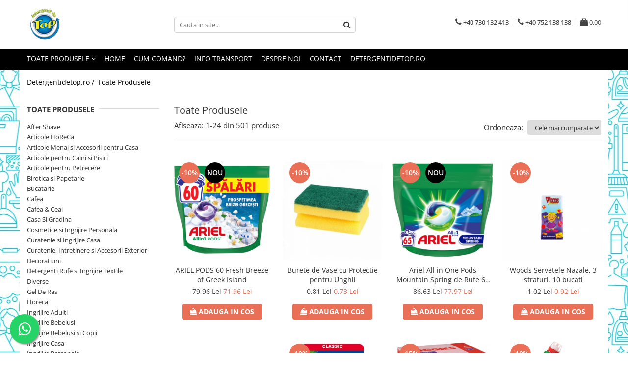

--- FILE ---
content_type: text/html; charset=UTF-8
request_url: https://www.detergentidetop.ro/produse/perwoll
body_size: 53320
content:
<!DOCTYPE html>

<html lang="ro-ro">

	<head>
		<meta charset="UTF-8">

		<script src="https://gomagcdn.ro/themes/fashion/js/lazysizes.min.js?v=10221307-4.243" async=""></script>

		<script>
			function g_js(callbk){typeof callbk === 'function' ? window.addEventListener("DOMContentLoaded", callbk, false) : false;}
		</script>

					<link rel="icon" sizes="48x48" href="https://gomagcdn.ro/domains/detergentidetop.ro/files/favicon/favicon3169.png">
			<link rel="apple-touch-icon" sizes="180x180" href="https://gomagcdn.ro/domains/detergentidetop.ro/files/favicon/favicon3169.png">
		
		<style>
			/*body.loading{overflow:hidden;}
			body.loading #wrapper{opacity: 0;visibility: hidden;}
			body #wrapper{opacity: 1;visibility: visible;transition:all .1s ease-out;}*/

			.main-header .main-menu{min-height:43px;}
			.-g-hide{visibility:hidden;opacity:0;}

					</style>
		
		<link rel="preconnect" href="https://gomagcdn.ro"><link rel="dns-prefetch" href="https://fonts.googleapis.com" /><link rel="dns-prefetch" href="https://fonts.gstatic.com" /><link rel="dns-prefetch" href="https://connect.facebook.net" /><link rel="dns-prefetch" href="https://www.facebook.com" /><link rel="dns-prefetch" href="https://www.googletagmanager.com" /><link rel="dns-prefetch" href="https://www.google-analytics.com" />

					<link rel="preload" as="image" href="https://gomagcdn.ro/domains/detergentidetop.ro/files/product/large/ariel-pods-60-fresh-breeze-greek-455568.jpg"   >
					<link rel="preload" as="image" href="https://gomagcdn.ro/domains/detergentidetop.ro/files/product/large/burete-de-vase-cu-protectie-pentru-unghii-319-952877.jpg"   >
		
		<link rel="preload" href="https://gomagcdn.ro/themes/fashion/js/plugins.js?v=10221307-4.243" as="script">

		
					<link rel="preload" href="https://www.detergentidetop.ro/theme/default.js?v=41709655880" as="script">
				
		<link rel="preload" href="https://gomagcdn.ro/themes/fashion/js/dev.js?v=10221307-4.243" as="script">

		
					<link rel="stylesheet" href="https://gomagcdn.ro/themes/fashion/css/main-min.css?v=10221307-4.243-1" data-values='{"blockScripts": "1"}'>
		
					<link rel="stylesheet" href="https://www.detergentidetop.ro/theme/default.css?v=41709655880">
		
						<link rel="stylesheet" href="https://gomagcdn.ro/themes/fashion/css/dev-style.css?v=10221307-4.243-1">
		
		
		
		<link rel="alternate" hreflang="x-default" href="https://www.detergentidetop.ro/produse">
									<link rel="next" href="https://www.detergentidetop.ro/produse?t=all&p=1" />					
		<meta name="expires" content="never">
		<meta name="revisit-after" content="1 days">
					<meta name="author" content="Gomag">
				<title></title>


					<meta name="robots" content="index,follow" />
						
		<meta name="description" content="">
		<meta class="viewport" name="viewport" content="width=device-width, initial-scale=1.0, user-scalable=no">
							<meta property="og:description" content="Locul unde gasesti produse pentru orice ai nevoie acasa ! Vino pe site si vezi produsele noastre disponibile pentru toata familia, iar tu le poti cumpara dintr-un singur loc !"/>
							<meta property="og:image" content="https://www.detergentidetop.ro/domains/detergentidetop.ro/files/company/og-image1166.jpg"/>
															<link rel="canonical" href="https://www.detergentidetop.ro/produse" />
			<meta property="og:url" content="https://www.detergentidetop.ro/produse"/>
						
		<meta name="distribution" content="Global">
		<meta name="owner" content="www.detergentidetop.ro">
		<meta name="publisher" content="www.detergentidetop.ro">
		<meta name="rating" content="General">
		<meta name="copyright" content="Copyright www.detergentidetop.ro 2026. All rights reserved">
		<link rel="search" href="https://www.detergentidetop.ro/opensearch.ro.xml" type="application/opensearchdescription+xml" title="Cautare"/>

		
							<script src="https://gomagcdn.ro/themes/fashion/js/jquery-2.1.4.min.js"></script>
			<script defer src="https://gomagcdn.ro/themes/fashion/js/jquery.autocomplete.js?v=20181023"></script>
			<script src="https://gomagcdn.ro/themes/fashion/js/gomag.config.js?v=10221307-4.243"></script>
			<script src="https://gomagcdn.ro/themes/fashion/js/gomag.js?v=10221307-4.243"></script>
		
													<script>
$.Gomag.bind('User/Data/AffiliateMarketing/HideTrafiLeak', function(event, data){

    $('.whatsappfloat').remove();
});
</script><script>
	(function(i,s,o,g,r,a,m){i['GoogleAnalyticsObject']=r;i[r]=i[r]||function(){
	(i[r].q=i[r].q||[]).push(arguments)},i[r].l=1*new Date();a=s.createElement(o),
	m=s.getElementsByTagName(o)[0];a.async=1;a.src=g;m.parentNode.insertBefore(a,m)
	})(window,document,'script','//www.google-analytics.com/analytics.js','ga');
	ga('create', 'UA-122329206-2', 'auto');  // Replace with your property ID.

	ga('require', 'ec');
</script>
<script>
	$.Gomag.bind('Product/Add/To/Cart/After/Listing', function gaProductAddToCartL(event, data){
		if(data.product !== undefined){

			var gaProduct = false;

			if(typeof(gaProducts) != 'undefined' && gaProducts[data.product.id] != undefined)
			{
				var gaProduct = gaProducts[data.product.id];
			}
			if(gaProduct == false)
			{
				gaProduct = {};
				gaProduct.id =  data.product.id ;
				gaProduct.name =  data.product.sku ;
				gaProduct.category = data.product.category;
				gaProduct.brand = data.product.brand;

				var variant = [];
				if(data.product.versions && data.product.versions != undefined && data.product.versions[data.product.id] != undefined && data.product.versions[data.product.id]['attributes'] != undefined && data.product.versions[data.product.id]['attributes'])
				{

					$.each(data.product.versions[data.product.id]['attributes'], function(i, v){
						variant.push(v.value);
					})
				}


				gaProduct.variant = variant.join(',');
			}

			gaProduct.price = data.product.price;
			gaProduct.quantity = data.product.productQuantity;

			ga('ec:addProduct', gaProduct);
			ga('ec:setAction', 'add');
			ga('send', 'event', 'UX', 'click', 'add to cart');     // Send data using an event.

			window.dataLayer = window.dataLayer || [];
			dataLayer.push({
				'event': 'addToCart',
				'ecommerce': {
					'add': {
					  'products': [gaProduct]
					}
				}
			});

        }
	})
	$.Gomag.bind('Product/Add/To/Cart/After/Details', function gaProductAddToCartD(event, data){

		if(data.product !== undefined){

			var gaProduct = false;
			if(
				typeof(gaProducts) != 'undefined'
				&&
				gaProducts[data.product.id] != undefined
			)
			{
				var gaProduct = gaProducts[data.product.id];
			}
			if(gaProduct == false)
			{

				gaProduct = {};
				gaProduct.id =  data.product.id ;
				gaProduct.name =   data.product.sku ;
				gaProduct.category = data.product.category;
				gaProduct.brand = data.product.brand;
				var variant = [];
				if(data.product.versions && data.product.versions != undefined && data.product.versions[data.product.id] != undefined && data.product.versions[data.product.id]['attributes'] != undefined && data.product.versions[data.product.id]['attributes'])
				{

					$.each(data.product.versions[data.product.id]['attributes'], function(i, v){
						variant.push(v.value);
					})
				}


				gaProduct.variant = variant.join(',');
				gaProduct.price = data.product.price;

			}
			gaProduct.quantity = data.product.productQuantity;

			ga('ec:addProduct', gaProduct);
			ga('ec:setAction', 'add');
			ga('send', 'event', 'UX', 'click', 'add to cart');     // Send data using an event.

			window.dataLayer = window.dataLayer || [];
			dataLayer.push({
			  'event': 'addToCart',
			  'ecommerce': {
				'add': {
				  'products': [gaProduct]
				}
			  }
			});
        }

	})
	 $.Gomag.bind('Product/Remove/From/Cart', function gaProductRemovedFromCart(event, data){
		var envData = $.Gomag.getEnvData();
		var products = envData.products;

		if(data.data.product !== undefined && products[data.data.product] !== undefined){


			var dataProduct = products[data.data.product];
			gaProduct = {};
			gaProduct.id =  dataProduct.id ;

			gaProduct.name =   dataProduct.sku ;
			gaProduct.category = dataProduct.category;
			gaProduct.brand = dataProduct.brand;
			gaProduct.price = dataProduct.price;

			var variant = [];
			if(dataProduct['version'] != undefined && dataProduct['version'])
			{

				$.each(dataProduct['version'], function(i, v){
					variant.push(v.value);
				})
			}


			gaProduct.variant = variant.join(',');
			gaProduct.quantity = data.data.quantity;
			ga('ec:addProduct', gaProduct);
			ga('ec:setAction', 'remove');
			ga('send', 'event', 'UX', 'click', 'remove from cart');
			window.dataLayer = window.dataLayer || [];
			dataLayer.push({
				  'event': 'removeFromCart',
				  'ecommerce': {
					'remove': {                               // 'remove' actionFieldObject measures.
					  'products': [gaProduct]
					}
				  }
				});
        }

	});

	 $.Gomag.bind('Cart/Quantity/Update', function gaCartQuantityUpdate(event, data){
		var envData = $.Gomag.getEnvData();
		var products = envData.products;
		if(!data.data.finalQuantity || !data.data.initialQuantity)
		{
			return false;
		}
		var dataProduct = products[data.data.product];
		gaProduct = {};
		gaProduct.id =  dataProduct.id ;
		gaProduct.name =   dataProduct.sku ;
		gaProduct.category = dataProduct.category;
		gaProduct.brand = dataProduct.brand;
		gaProduct.price = dataProduct.price;
		var variant = [];
		if(dataProduct['version'] != undefined && dataProduct['version'])
		{

			$.each(dataProduct['version'], function(i, v){
				variant.push(v.value);
			})
		}
		gaProduct.variant = variant.join(',');
		var type = 'addToCart';

		if(parseFloat(data.data.initialQuantity) > parseFloat(data.data.finalQuantity))
		{
			var quantity = parseFloat(data.data.initialQuantity) - parseFloat(data.data.finalQuantity);
			gaProduct.quantity = quantity;

			ga('ec:addProduct', gaProduct);
			ga('ec:setAction', 'remove');
			ga('send', 'event', 'UX', 'click', 'remove from cart');
			window.dataLayer = window.dataLayer || [];
			dataLayer.push({
				  'event': 'removeFromCart',
				  'ecommerce': {
					'remove': {                               // 'remove' actionFieldObject measures.
					  'products': [gaProduct]
					}
				  }
				});
		}
		else if(parseFloat(data.data.initialQuantity) < parseFloat(data.data.finalQuantity))
		{
			var quantity = parseFloat(data.data.finalQuantity) - parseFloat(data.data.initialQuantity);
			gaProduct.quantity = quantity;

			ga('ec:addProduct', gaProduct);
			ga('ec:setAction', 'add');
			ga('send', 'event', 'UX', 'click', 'add to cart');     // Send data using an event.

			window.dataLayer = window.dataLayer || [];
			dataLayer.push({
			  'event': 'addToCart',
			  'ecommerce': {
				'add': {
				  'products': [gaProduct]
				}
			  }
			});
		}

	});
$.Gomag.bind('Product/Box/Click', function enhancedAnalytics(queue){
		$.Gomag.asyncClickBlock(queue);
		if(
			typeof(gaProducts) != 'undefined'
			&&
			gaProducts[queue.data.product] != undefined
		)
		{
			var clickProduct = gaProducts[queue.data.product];
		}
		else
		{
			var clickProduct = {};
			var productId = queue.data.product;

			var envData = $.Gomag.getEnvData();
			var products = envData.products;

			if(products[productId] !== undefined){

				var dataProduct = products[productId];

				clickProduct.list = 'homepage';
				clickProduct.position = '0';
				clickProduct.name =  dataProduct.sku ;
				clickProduct.id = dataProduct.id;
				clickProduct.price = dataProduct.price;
				clickProduct.brand = dataProduct.brand;
				clickProduct.category = dataProduct.category;
				clickProduct.variant = '';
			}
		}
		window.dataLayer = window.dataLayer || [];

		dataLayer.push({
			'event': 'productClick',
			'ecommerce': {
			  'click': {
				'actionField': {'list': 'Search'},      // Optional list property.
				'products': [clickProduct]
			   }
			 },
			 'eventCallback': function() {
			   return false;
			 }
		  });

		ga('ec:addProduct', clickProduct);
		ga('ec:setAction', 'click', {list: 'Search'});

		  // Send click with an event, then send user to product page.
		  ga('send', 'event', 'UX', 'click', 'Results', {
			useBeacon: true,
			hitCallback: function() {
				$.Gomag.asyncClickComplete(queue);
			},
			hitCallbackFail: function()
			{
				$.Gomag.asyncClickComplete(queue);
			}
		  });
		setTimeout(function(){ $.Gomag.asyncClickComplete(queue);}, 200);
	});
</script>
<!-- Google Tag Manager -->
    <script>(function(w,d,s,l,i){w[l]=w[l]||[];w[l].push({'gtm.start':
    new Date().getTime(),event:'gtm.js'});var f=d.getElementsByTagName(s)[0],
    j=d.createElement(s),dl=l!='dataLayer'?'&l='+l:'';j.async=true;j.src=
    'https://www.googletagmanager.com/gtm.js?id='+i+dl;f.parentNode.insertBefore(j,f);
    })(window,document,'script','dataLayer','GTM-T9VWB7V3');</script>
    <!-- End Google Tag Manager --><script>
window.dataLayer = window.dataLayer || [];
window.gtag = window.gtag || function(){dataLayer.push(arguments);}
</script><script>
function gmsc(name, value)
{
	if(value != undefined && value)
	{
		var expires = new Date();
		expires.setTime(expires.getTime() + parseInt(3600*24*1000*90));
		document.cookie = encodeURIComponent(name) + "=" + encodeURIComponent(value) + '; expires='+ expires.toUTCString() + "; path=/";
	}
}
let gmqs = window.location.search;
let gmup = new URLSearchParams(gmqs);
gmsc('g_sc', gmup.get('shop_campaign'));
gmsc('shop_utm_campaign', gmup.get('utm_campaign'));
gmsc('shop_utm_medium', gmup.get('utm_medium'));
gmsc('shop_utm_source', gmup.get('utm_source'));
</script><!-- Facebook Pixel Code -->
				<script>
				!function(f,b,e,v,n,t,s){if(f.fbq)return;n=f.fbq=function(){n.callMethod?
				n.callMethod.apply(n,arguments):n.queue.push(arguments)};if(!f._fbq)f._fbq=n;
				n.push=n;n.loaded=!0;n.version="2.0";n.queue=[];t=b.createElement(e);t.async=!0;
				t.src=v;s=b.getElementsByTagName(e)[0];s.parentNode.insertBefore(t,s)}(window,
				document,"script","//connect.facebook.net/en_US/fbevents.js");

				fbq("init", "479759799159760");
				fbq("track", "PageView");</script>
				<!-- End Facebook Pixel Code -->
				<script>
				$.Gomag.bind('User/Ajax/Data/Loaded', function(event, data){
					if(data != undefined && data.data != undefined)
					{
						var eventData = data.data;
						if(eventData.facebookUserData != undefined)
						{
							$('body').append(eventData.facebookUserData);
						}
					}
				})
				</script>
				<meta name="facebook-domain-verification" content="y8ay1h6igxnpmn6tz61tk1bmx815z5" /><meta property="fb:app_id"                       content="504771557664092" />
<meta property="og:type"                         content="website" />
	<meta property="og:title"                        content="Detergenti de Top - Produse pentru Acasa si pentru Horeca" />
<meta name="google-site-verification" content="eLkKx93_v0ve4W9zTMwoJO2PhcEbvaFXUYg4B1oAgpc" />					
		
	</head>

	<body class="" style="background: url(https://gomagcdn.ro/domains/detergentidetop.ro/files/background/211534345502.jpg) top center repeat;">

		<script >
			function _addCss(url, attribute, value, loaded){
				var _s = document.createElement('link');
				_s.rel = 'stylesheet';
				_s.href = url;
				_s.type = 'text/css';
				if(attribute)
				{
					_s.setAttribute(attribute, value)
				}
				if(loaded){
					_s.onload = function(){
						var dom = document.getElementsByTagName('body')[0];
						//dom.classList.remove('loading');
					}
				}
				var _st = document.getElementsByTagName('link')[0];
				_st.parentNode.insertBefore(_s, _st);
			}
			//_addCss('https://fonts.googleapis.com/css2?family=Open+Sans:ital,wght@0,300;0,400;0,600;0,700;1,300;1,400&display=swap');
			_addCss('https://gomagcdn.ro/themes/_fonts/Open-Sans.css');

		</script>
		<script>
				/*setTimeout(
				  function()
				  {
				   document.getElementsByTagName('body')[0].classList.remove('loading');
				  }, 1000);*/
		</script>
									
<script type="application/javascript" async
src="https://static.klaviyo.com/onsite/js/klaviyo.js?company_id=XxNagi">
</script>

<script>
		!function(){if(!window.klaviyo){window._klOnsite=window._klOnsite||[];try{window.klaviyo=new Proxy({},{get:function(n,i){return"push"===i?function(){var n;(n=window._klOnsite).push.apply(n,arguments)}:function(){for(var n=arguments.length,o=new Array(n),w=0;w<n;w++)o[w]=arguments[w];var t="function"==typeof o[o.length-1]?o.pop():void 0,e=new Promise((function(n){window._klOnsite.push([i].concat(o,[function(i){t&&t(i),n(i)}]))}));return e}}})}catch(n){window.klaviyo=window.klaviyo||[],window.klaviyo.push=function(){var n;(n=window._klOnsite).push.apply(n,arguments)}}}}();
		
		$(document).ready(function(){
			$.Gomag.bind('User/Ajax/Data/Loaded', function(event, data){
				if(data != undefined && data.data != undefined && data.data)
				{
					var _ajaxDataLoaded = data.data;

					if (_ajaxDataLoaded.learnqCustomerProperties != undefined) {
						function klaviyoTrackCallback() {
							klaviyo.track("Active on Site", _ajaxDataLoaded.learnqCustomerProperties);
						}
						klaviyo.identify(_ajaxDataLoaded.learnqCustomerProperties, klaviyoTrackCallback);

					}
				}
			});
		});

</script>
					
					<div id="fb-root"></div>
						<script >
			window.fbAsyncInit = function() {
			FB.init({
			appId : '504771557664092',
			autoLogAppEvents : true,
			xfbml : true,
			version : 'v12.0'
			});
			};
			</script>
			<script async defer crossorigin="anonymous" src="https://connect.facebook.net/ro_RO/sdk.js"></script>
					
		<div id="wrapper">
			<!-- BLOCK:d932f08ef0375b6b47d79cdb0867a410 start -->
<div id="_cartSummary" class="hide"></div>

<script >
	$(document).ready(function() {

		$(document).on('keypress', '.-g-input-loader', function(){
			$(this).addClass('-g-input-loading');
		})

		$.Gomag.bind('Product/Add/To/Cart/After', function(eventResponse, properties)
		{
									var data = JSON.parse(properties.data);
			$('.q-cart').html(data.quantity);
			if(parseFloat(data.quantity) > 0)
			{
				$('.q-cart').removeClass('hide');
			}
			else
			{
				$('.q-cart').addClass('hide');
			}
			$('.cartPrice').html(data.subtotal + ' ' + data.currency);
			$('.cartProductCount').html(data.quantity);


		})
		$('#_cartSummary').on('updateCart', function(event, cart) {
			var t = $(this);

			$.get('https://www.detergentidetop.ro/cart-update', {
				cart: cart
			}, function(data) {

				$('.q-cart').html(data.quantity);
				if(parseFloat(data.quantity) > 0)
				{
					$('.q-cart').removeClass('hide');
				}
				else
				{
					$('.q-cart').addClass('hide');
				}
				$('.cartPrice').html(data.subtotal + ' ' + data.currency);
				$('.cartProductCount').html(data.quantity);
			}, 'json');
			window.ga = window.ga || function() {
				(ga.q = ga.q || []).push(arguments)
			};
			ga('send', 'event', 'Buton', 'Click', 'Adauga_Cos');
		});

		if(window.gtag_report_conversion) {
			$(document).on("click", 'li.phone-m', function() {
				var phoneNo = $('li.phone-m').children( "a").attr('href');
				gtag_report_conversion(phoneNo);
			});

		}

	});
</script>



<header class="main-header container-bg clearfix" data-block="headerBlock">
	<div class="discount-tape container-h full -g-hide" id="_gomagHellobar"></div>

		
	<div class="top-head-bg container-h full">

		<div class="top-head container-h">
			<div class="row">
				<div class="col-md-3 col-sm-3 col-xs-5 logo-h">
					
	<a href="https://www.detergentidetop.ro" id="logo" data-pageId="2">
		<img src="https://gomagcdn.ro/domains/detergentidetop.ro/files/company/logo1296.png" fetchpriority="high" class="img-responsive" alt="https://www.detergentidetop.ro/" title="https://www.detergentidetop.ro/" width="200" height="50" style="width:auto;">
	</a>
				</div>
				<div class="col-md-4 col-sm-4 col-xs-7 main search-form-box">
					
<form name="search-form" class="search-form" action="https://www.detergentidetop.ro/produse" id="_searchFormMainHeader">

	<input id="_autocompleteSearchMainHeader" name="c" class="input-placeholder -g-input-loader" type="text" placeholder="Cauta in site..." aria-label="Search"  value="">
	<button id="_doSearch" class="search-button" aria-hidden="true">
		<i class="fa fa-search" aria-hidden="true"></i>
	</button>

				<script >
			$(document).ready(function() {

				$('#_autocompleteSearchMainHeader').autocomplete({
					serviceUrl: 'https://www.detergentidetop.ro/autocomplete',
					minChars: 2,
					deferRequestBy: 700,
					appendTo: '#_searchFormMainHeader',
					width: parseInt($('#_doSearch').offset().left) - parseInt($('#_autocompleteSearchMainHeader').offset().left),
					formatResult: function(suggestion, currentValue) {
						return suggestion.value;
					},
					onSelect: function(suggestion) {
						$(this).val(suggestion.data);
					},
					onSearchComplete: function(suggestion) {
						$(this).removeClass('-g-input-loading');
					}
				});
				$(document).on('click', '#_doSearch', function(e){
					e.preventDefault();
					if($('#_autocompleteSearchMainHeader').val() != '')
					{
						$('#_searchFormMainHeader').submit();
					}
				})
			});
		</script>
	

</form>
				</div>
				<div class="col-md-5 col-sm-5 acount-section">
					
<ul>
	<li class="search-m hide">
		<a href="#" class="-g-no-url" aria-label="Cauta in site..." data-pageId="">
			<i class="fa fa-search search-open" aria-hidden="true"></i>
			<i style="display:none" class="fa fa-times search-close" aria-hidden="true"></i>
		</a>
	</li>
	<li class="-g-user-icon -g-user-icon-empty">
			
	</li>
	
				<li class="contact-header">
			<a href="tel:+40 730 132 413" aria-label="Contacteaza-ne" data-pageId="3">
				<i class="fa fa-phone" aria-hidden="true"></i>
									<span class="count-phone">1</span>
								<span>+40 730 132 413</span>
			</a>
		</li>
				<li class="contact-header -g-contact-phone2">
			<a href="tel:+40 752 138 138" aria-label="Contacteaza-ne" data-pageId="3">
				<i class="fa fa-phone" aria-hidden="true"></i>
				<span class="count-phone">2</span>
				<span>+40 752 138 138</span>
			</a>
		</li>
		<li class="wishlist-header hide">
		<a href="https://www.detergentidetop.ro/wishlist" aria-label="Wishlist" data-pageId="28">
			<span class="-g-wishlist-product-count -g-hide"></span>
			<i class="fa fa-heart-o" aria-hidden="true"></i>
			<span class="">Favorite</span>
		</a>
	</li>
	<li class="cart-header-btn cart">
		<a class="cart-drop _showCartHeader" href="https://www.detergentidetop.ro/cos-de-cumparaturi" aria-label="Cos de cumparaturi">
			<span class="q-cart hide">0</span>
			<i class="fa fa-shopping-bag" aria-hidden="true"></i>
			<span class="count cartPrice">0,00
				
			</span>
		</a>
					<div class="cart-dd  _cartShow cart-closed"></div>
			</li>

	</ul>

	<script>
		$(document).ready(function() {
			//Cart
							$('.cart').mouseenter(function() {
					$.Gomag.showCartSummary('div._cartShow');
				}).mouseleave(function() {
					$.Gomag.hideCartSummary('div._cartShow');
					$('div._cartShow').removeClass('cart-open');
				});
						$(document).on('click', '.dropdown-toggle', function() {
				window.location = $(this).attr('href');
			})
		})
	</script>

				</div>
			</div>
		</div>
	</div>


<div id="navigation">
	<nav id="main-menu" class="main-menu container-h full clearfix">
		<a href="#" class="menu-trg -g-no-url" title="Produse">
			<span>&nbsp;</span>
		</a>
		
<div class="container-h nav-menu-hh clearfix">

	<!-- BASE MENU -->
	<ul class="
			nav-menu base-menu
			
			
		">

		<li class="all-product-button menu-drop">
			<a class="" href="#mm-2">Toate Produsele <i class="fa fa-angle-down"></i></a>
			<div class="menu-dd">
				

	<ul class="FH">
			
		<li class="ifDrop __GomagMM ">
							<a
					href="https://www.detergentidetop.ro/ingrijire-casa"
					class="  "
					rel="  "
					
					title="Ingrijire Casa"
					data-Gomag='{"image":"https:\/\/gomagcdn.ro\/domains\/detergentidetop.ro\/files\/category\/original\/ingrijire-casa-8559.jpg"}'
					data-block-name="mainMenuD0"
					data-pageId= "10"
					data-block="mainMenuD">
											<span class="list">Ingrijire Casa</span>
						<i class="fa fa-angle-right"></i>
				</a>

										<ul class="drop-list clearfix w100">
															<li class="image">
																	</li>
																																						<li class="fl">
										<div class="col">
											<p class="title">
												<a
												href="https://www.detergentidetop.ro/ingrijire-casa"
												class="title    "
												rel="  "
												
												title="Detergenti Rufe"
												data-Gomag='{"image":"https:\/\/gomagcdn.ro\/domains\/detergentidetop.ro\/files\/category\/original\/ingrijire-casa-8559.jpg"}'
												data-block-name="mainMenuD1"
												data-block="mainMenuD"
												data-pageId= "10"
												>
																										Detergenti Rufe
												</a>
											</p>
																																															<a
														href="https://www.detergentidetop.ro/pudra"
														rel="  "
														
														title="Detergenti Pudra"
														class="    "
														data-Gomag='{"image":"https:\/\/gomagcdn.ro\/domains\/detergentidetop.ro\/files\/category\/original\/detergent-lichid-sau-pudra2652.jpg"}'
														data-block-name="mainMenuD2"
														data-block="mainMenuD"
														data-pageId="1"
													>
																												<i class="fa fa-angle-right"></i>
														<span>Detergenti Pudra</span>
													</a>
																									<a
														href="https://www.detergentidetop.ro/lichid"
														rel="  "
														
														title="Detergent Lichid"
														class="    "
														data-Gomag='{"image":"https:\/\/gomagcdn.ro\/domains\/detergentidetop.ro\/files\/category\/original\/res_48887eb2b8970bd1decadb61a07b4c618586.webp"}'
														data-block-name="mainMenuD2"
														data-block="mainMenuD"
														data-pageId="5"
													>
																												<i class="fa fa-angle-right"></i>
														<span>Detergent Lichid</span>
													</a>
																							
										</div>
									</li>
																																<li class="fl">
										<div class="col">
											<p class="title">
												<a
												href="https://www.detergentidetop.ro/balsam-de-rufe"
												class="title    "
												rel="  "
												
												title="Balsam De Rufe"
												data-Gomag='{"image":"https:\/\/gomagcdn.ro\/domains\/detergentidetop.ro\/files\/category\/original\/lenor-2-5313.png"}'
												data-block-name="mainMenuD1"
												data-block="mainMenuD"
												data-pageId= "4"
												>
																										Balsam De Rufe
												</a>
											</p>
																						
										</div>
									</li>
																																<li class="fl">
										<div class="col">
											<p class="title">
												<a
												href="https://www.detergentidetop.ro/detergenti-pentru-curatenie"
												class="title    "
												rel="  "
												
												title="Detergenti Curatenie Casa"
												data-Gomag='{"image":"https:\/\/gomagcdn.ro\/domains\/detergentidetop.ro\/files\/category\/original\/prest-lux-servicii-curatenie-zalau-1802-1-93056964.jpg"}'
												data-block-name="mainMenuD1"
												data-block="mainMenuD"
												data-pageId= "11"
												>
																										Detergenti Curatenie Casa
												</a>
											</p>
																																															<a
														href="https://www.detergentidetop.ro/sano-detergent-pardoseli"
														rel="  "
														
														title="Sano Detergent Pardoseli"
														class="    "
														data-Gomag=''
														data-block-name="mainMenuD2"
														data-block="mainMenuD"
														data-pageId="34"
													>
																												<i class="fa fa-angle-right"></i>
														<span>Sano Detergent Pardoseli</span>
													</a>
																									<a
														href="https://www.detergentidetop.ro/asevi-pardoseli"
														rel="  "
														
														title="Asevi Pardoseli"
														class="    "
														data-Gomag=''
														data-block-name="mainMenuD2"
														data-block="mainMenuD"
														data-pageId="34"
													>
																												<i class="fa fa-angle-right"></i>
														<span>Asevi Pardoseli</span>
													</a>
																							
										</div>
									</li>
																																<li class="fl">
										<div class="col">
											<p class="title">
												<a
												href="https://www.detergentidetop.ro/produse-pentru-baie"
												class="title    "
												rel="  "
												
												title="Produse Pentru Baie"
												data-Gomag='{"image":"https:\/\/gomagcdn.ro\/domains\/detergentidetop.ro\/files\/category\/original\/ghiduri-baie5572.jpg"}'
												data-block-name="mainMenuD1"
												data-block="mainMenuD"
												data-pageId= "47"
												>
																										Produse Pentru Baie
												</a>
											</p>
																						
										</div>
									</li>
																																<li class="fl">
										<div class="col">
											<p class="title">
												<a
												href="https://www.detergentidetop.ro/produse-pentru-bucatarie"
												class="title    "
												rel="  "
												
												title="Produse Pentru Bucatarie"
												data-Gomag='{"image":"https:\/\/gomagcdn.ro\/domains\/detergentidetop.ro\/files\/category\/original\/kitchen-ideas-calderone-kitchen-006-15839603348251.jpg"}'
												data-block-name="mainMenuD1"
												data-block="mainMenuD"
												data-pageId= "48"
												>
																										Produse Pentru Bucatarie
												</a>
											</p>
																						
										</div>
									</li>
																																<li class="fl">
										<div class="col">
											<p class="title">
												<a
												href="https://www.detergentidetop.ro/detergenti-pentru-curatenie"
												class="title    "
												rel="  "
												
												title="Detergenti Curatenie Casa"
												data-Gomag='{"image":"https:\/\/gomagcdn.ro\/domains\/detergentidetop.ro\/files\/category\/original\/prest-lux-servicii-curatenie-zalau-1802-1-93056964.jpg"}'
												data-block-name="mainMenuD1"
												data-block="mainMenuD"
												data-pageId= "80"
												>
																										Detergenti Curatenie Casa
												</a>
											</p>
																																															<a
														href="https://www.detergentidetop.ro/detergent-pardoseli"
														rel="  "
														
														title="Detergent Pardoseli"
														class="    "
														data-Gomag=''
														data-block-name="mainMenuD2"
														data-block="mainMenuD"
														data-pageId="10"
													>
																												<i class="fa fa-angle-right"></i>
														<span>Detergent Pardoseli</span>
													</a>
																									<a
														href="https://www.detergentidetop.ro/detergent-geamuri"
														rel="  "
														
														title="Detergent Geamuri"
														class="    "
														data-Gomag=''
														data-block-name="mainMenuD2"
														data-block="mainMenuD"
														data-pageId="10"
													>
																												<i class="fa fa-angle-right"></i>
														<span>Detergent Geamuri</span>
													</a>
																									<a
														href="https://www.detergentidetop.ro/detergent-mobila"
														rel="  "
														
														title="Detergent Mobila"
														class="    "
														data-Gomag=''
														data-block-name="mainMenuD2"
														data-block="mainMenuD"
														data-pageId="10"
													>
																												<i class="fa fa-angle-right"></i>
														<span>Detergent Mobila</span>
													</a>
																							
										</div>
									</li>
																																<li class="fl">
										<div class="col">
											<p class="title">
												<a
												href="https://www.detergentidetop.ro/detergenti-de-haine"
												class="title    "
												rel="  "
												
												title="Detergenti De Haine"
												data-Gomag='{"image":"https:\/\/gomagcdn.ro\/domains\/detergentidetop.ro\/files\/category\/original\/media-140991789281506000-2-3956.jpg"}'
												data-block-name="mainMenuD1"
												data-block="mainMenuD"
												data-pageId= "80"
												>
																										Detergenti De Haine
												</a>
											</p>
																																															<a
														href="https://www.detergentidetop.ro/detergent-capsule"
														rel="  "
														
														title="Detergent Capsule"
														class="    "
														data-Gomag='{"image":"https:\/\/gomagcdn.ro\/domains\/detergentidetop.ro\/files\/category\/original\/Ariel_dose_capsule9072.jpg"}'
														data-block-name="mainMenuD2"
														data-block="mainMenuD"
														data-pageId="10"
													>
																												<i class="fa fa-angle-right"></i>
														<span>Detergent Capsule</span>
													</a>
																									<a
														href="https://www.detergentidetop.ro/detergent-pentru-pete"
														rel="  "
														
														title="Detergent Pentru Pete"
														class="    "
														data-Gomag='{"image":"https:\/\/gomagcdn.ro\/domains\/detergentidetop.ro\/files\/category\/original\/41KpVaE6tL2597.jpg"}'
														data-block-name="mainMenuD2"
														data-block="mainMenuD"
														data-pageId="10"
													>
																												<i class="fa fa-angle-right"></i>
														<span>Detergent Pentru Pete</span>
													</a>
																									<a
														href="https://www.detergentidetop.ro/detergent-ariel"
														rel="  "
														
														title="Detergent Ariel"
														class="    "
														data-Gomag=''
														data-block-name="mainMenuD2"
														data-block="mainMenuD"
														data-pageId="10"
													>
																												<i class="fa fa-angle-right"></i>
														<span>Detergent Ariel</span>
													</a>
																							
										</div>
									</li>
																																<li class="fl">
										<div class="col">
											<p class="title">
												<a
												href="https://www.detergentidetop.ro/balsam-de-rufe"
												class="title    "
												rel="  "
												
												title="Balsam De Rufe"
												data-Gomag='{"image":"https:\/\/gomagcdn.ro\/domains\/detergentidetop.ro\/files\/category\/original\/lenor-2-5313.png"}'
												data-block-name="mainMenuD1"
												data-block="mainMenuD"
												data-pageId= "80"
												>
																										Balsam De Rufe
												</a>
											</p>
																																															<a
														href="https://www.detergentidetop.ro/semana-balsam-rufe"
														rel="  "
														
														title="Semana Balsam Rufe"
														class="    "
														data-Gomag=''
														data-block-name="mainMenuD2"
														data-block="mainMenuD"
														data-pageId="10"
													>
																												<i class="fa fa-angle-right"></i>
														<span>Semana Balsam Rufe</span>
													</a>
																									<a
														href="https://www.detergentidetop.ro/sano-maxima-balsam"
														rel="  "
														
														title="Sano Maxima Balsam"
														class="    "
														data-Gomag=''
														data-block-name="mainMenuD2"
														data-block="mainMenuD"
														data-pageId="10"
													>
																												<i class="fa fa-angle-right"></i>
														<span>Sano Maxima Balsam</span>
													</a>
																							
										</div>
									</li>
																																<li class="fl">
										<div class="col">
											<p class="title">
												<a
												href="https://www.detergentidetop.ro/pachete-produse-curatenie"
												class="title    "
												rel="  "
												
												title="Pachete Produse Curatenie"
												data-Gomag='{"image":"https:\/\/gomagcdn.ro\/domains\/detergentidetop.ro\/files\/category\/original\/pachet-pentru-curatenie-ariel-sano-274-35244932.webp"}'
												data-block-name="mainMenuD1"
												data-block="mainMenuD"
												data-pageId= "80"
												>
																										Pachete Produse Curatenie
												</a>
											</p>
																						
										</div>
									</li>
																																<li class="fl">
										<div class="col">
											<p class="title">
												<a
												href="https://www.detergentidetop.ro/produse-pentru-baie"
												class="title    "
												rel="  "
												
												title="Produse Pentru Baie"
												data-Gomag='{"image":"https:\/\/gomagcdn.ro\/domains\/detergentidetop.ro\/files\/category\/original\/ghiduri-baie5572.jpg"}'
												data-block-name="mainMenuD1"
												data-block="mainMenuD"
												data-pageId= "80"
												>
																										Produse Pentru Baie
												</a>
											</p>
																																															<a
														href="https://www.detergentidetop.ro/duck-wc"
														rel="  "
														
														title="Duck WC"
														class="    "
														data-Gomag=''
														data-block-name="mainMenuD2"
														data-block="mainMenuD"
														data-pageId="10"
													>
																												<i class="fa fa-angle-right"></i>
														<span>Duck WC</span>
													</a>
																									<a
														href="https://www.detergentidetop.ro/odorizant-wc-bref"
														rel="  "
														
														title="Odorizant WC Bref"
														class="    "
														data-Gomag=''
														data-block-name="mainMenuD2"
														data-block="mainMenuD"
														data-pageId="10"
													>
																												<i class="fa fa-angle-right"></i>
														<span>Odorizant WC Bref</span>
													</a>
																									<a
														href="https://www.detergentidetop.ro/odorizant-vas-wc"
														rel="  "
														
														title="Odorizant Vas WC"
														class="    "
														data-Gomag=''
														data-block-name="mainMenuD2"
														data-block="mainMenuD"
														data-pageId="10"
													>
																												<i class="fa fa-angle-right"></i>
														<span>Odorizant Vas WC</span>
													</a>
																									<a
														href="https://www.detergentidetop.ro/odorizant-bazin-wc"
														rel="  "
														
														title="Odorizant Bazin WC"
														class="    "
														data-Gomag=''
														data-block-name="mainMenuD2"
														data-block="mainMenuD"
														data-pageId="10"
													>
																												<i class="fa fa-angle-right"></i>
														<span>Odorizant Bazin WC</span>
													</a>
																									<a
														href="https://www.detergentidetop.ro/cantar"
														rel="  "
														
														title="Cantar"
														class="    "
														data-Gomag=''
														data-block-name="mainMenuD2"
														data-block="mainMenuD"
														data-pageId="10"
													>
																												<i class="fa fa-angle-right"></i>
														<span>Cantar</span>
													</a>
																							
										</div>
									</li>
																																<li class="fl">
										<div class="col">
											<p class="title">
												<a
												href="https://www.detergentidetop.ro/produse-pentru-bucatarie"
												class="title    "
												rel="  "
												
												title="Produse Pentru Bucatarie"
												data-Gomag='{"image":"https:\/\/gomagcdn.ro\/domains\/detergentidetop.ro\/files\/category\/original\/kitchen-ideas-calderone-kitchen-006-15839603348251.jpg"}'
												data-block-name="mainMenuD1"
												data-block="mainMenuD"
												data-pageId= "80"
												>
																										Produse Pentru Bucatarie
												</a>
											</p>
																																															<a
														href="https://www.detergentidetop.ro/detergent-vase-pentru-masina"
														rel="  "
														
														title="Detergent Vase Pentru Masina"
														class="    "
														data-Gomag=''
														data-block-name="mainMenuD2"
														data-block="mainMenuD"
														data-pageId="10"
													>
																												<i class="fa fa-angle-right"></i>
														<span>Detergent Vase Pentru Masina</span>
													</a>
																									<a
														href="https://www.detergentidetop.ro/detergent-vase-manual"
														rel="  "
														
														title="Detergent Vase Manual"
														class="    "
														data-Gomag=''
														data-block-name="mainMenuD2"
														data-block="mainMenuD"
														data-pageId="10"
													>
																												<i class="fa fa-angle-right"></i>
														<span>Detergent Vase Manual</span>
													</a>
																									<a
														href="https://www.detergentidetop.ro/solutie-clatire-vase"
														rel="  "
														
														title="Solutie Clatire Vase"
														class="    "
														data-Gomag=''
														data-block-name="mainMenuD2"
														data-block="mainMenuD"
														data-pageId="10"
													>
																												<i class="fa fa-angle-right"></i>
														<span>Solutie Clatire Vase</span>
													</a>
																									<a
														href="https://www.detergentidetop.ro/sare-masina-de-spalat"
														rel="  "
														
														title="Sare Masina De Spalat"
														class="    "
														data-Gomag=''
														data-block-name="mainMenuD2"
														data-block="mainMenuD"
														data-pageId="10"
													>
																												<i class="fa fa-angle-right"></i>
														<span>Sare Masina De Spalat</span>
													</a>
																									<a
														href="https://www.detergentidetop.ro/folie-si-pungi-alimentare"
														rel="  "
														
														title="Folie Si Pungi Alimentare"
														class="    "
														data-Gomag=''
														data-block-name="mainMenuD2"
														data-block="mainMenuD"
														data-pageId="10"
													>
																												<i class="fa fa-angle-right"></i>
														<span>Folie Si Pungi Alimentare</span>
													</a>
																									<a
														href="https://www.detergentidetop.ro/lavete"
														rel="  "
														
														title="Lavete Si Bureti"
														class="    "
														data-Gomag=''
														data-block-name="mainMenuD2"
														data-block="mainMenuD"
														data-pageId="10"
													>
																												<i class="fa fa-angle-right"></i>
														<span>Lavete Si Bureti</span>
													</a>
																									<a
														href="https://www.detergentidetop.ro/detergent-pentru-intretinere"
														rel="  "
														
														title="Curatenie Bucatarie"
														class="    "
														data-Gomag=''
														data-block-name="mainMenuD2"
														data-block="mainMenuD"
														data-pageId="10"
													>
																												<i class="fa fa-angle-right"></i>
														<span>Curatenie Bucatarie</span>
													</a>
																									<a
														href="https://www.detergentidetop.ro/pungi-ambalare-saci-menajeri"
														rel="  "
														
														title="Pungi Ambalare / Saci Menajeri"
														class="    "
														data-Gomag=''
														data-block-name="mainMenuD2"
														data-block="mainMenuD"
														data-pageId="10"
													>
																												<i class="fa fa-angle-right"></i>
														<span>Pungi Ambalare / Saci Menajeri</span>
													</a>
																									<a
														href="https://www.detergentidetop.ro/vase-bucatarie"
														rel="  "
														
														title="Vase Si Accesorii"
														class="    "
														data-Gomag=''
														data-block-name="mainMenuD2"
														data-block="mainMenuD"
														data-pageId="10"
													>
																												<i class="fa fa-angle-right"></i>
														<span>Vase Si Accesorii</span>
													</a>
																									<a
														href="https://www.detergentidetop.ro/diverse-pentru-bucatarie"
														rel="  "
														
														title="Diverse pentru bucatarie"
														class="    "
														data-Gomag=''
														data-block-name="mainMenuD2"
														data-block="mainMenuD"
														data-pageId="10"
													>
																												<i class="fa fa-angle-right"></i>
														<span>Diverse pentru bucatarie</span>
													</a>
																							
										</div>
									</li>
																																<li class="fl">
										<div class="col">
											<p class="title">
												<a
												href="https://www.detergentidetop.ro/igiena-si-dezinfectie"
												class="title    "
												rel="  "
												
												title="Igiena si Dezinfectie"
												data-Gomag='{"image":"https:\/\/gomagcdn.ro\/domains\/detergentidetop.ro\/files\/category\/original\/trgttrt3709.png"}'
												data-block-name="mainMenuD1"
												data-block="mainMenuD"
												data-pageId= "80"
												>
																										Igiena si Dezinfectie
												</a>
											</p>
																																															<a
														href="https://www.detergentidetop.ro/cif-spray-baie"
														rel="  "
														
														title="Cif Spray Baie"
														class="    "
														data-Gomag=''
														data-block-name="mainMenuD2"
														data-block="mainMenuD"
														data-pageId="10"
													>
																												<i class="fa fa-angle-right"></i>
														<span>Cif Spray Baie</span>
													</a>
																									<a
														href="https://www.detergentidetop.ro/detartrant-wc"
														rel="  "
														
														title="Detartrant WC"
														class="    "
														data-Gomag=''
														data-block-name="mainMenuD2"
														data-block="mainMenuD"
														data-pageId="10"
													>
																												<i class="fa fa-angle-right"></i>
														<span>Detartrant WC</span>
													</a>
																									<a
														href="https://www.detergentidetop.ro/dezinfectant-baie"
														rel="  "
														
														title="Dezinfectant Baie"
														class="    "
														data-Gomag=''
														data-block-name="mainMenuD2"
														data-block="mainMenuD"
														data-pageId="10"
													>
																												<i class="fa fa-angle-right"></i>
														<span>Dezinfectant Baie</span>
													</a>
																									<a
														href="https://www.detergentidetop.ro/dezinfectant-bucatarie"
														rel="  "
														
														title="Dezinfectant Bucatarie"
														class="    "
														data-Gomag=''
														data-block-name="mainMenuD2"
														data-block="mainMenuD"
														data-pageId="10"
													>
																												<i class="fa fa-angle-right"></i>
														<span>Dezinfectant Bucatarie</span>
													</a>
																									<a
														href="https://www.detergentidetop.ro/dezinfectant-sano"
														rel="  "
														
														title="Dezinfectant Sano"
														class="    "
														data-Gomag=''
														data-block-name="mainMenuD2"
														data-block="mainMenuD"
														data-pageId="10"
													>
																												<i class="fa fa-angle-right"></i>
														<span>Dezinfectant Sano</span>
													</a>
																									<a
														href="https://www.detergentidetop.ro/domestos-verde"
														rel="  "
														
														title="Domestos Verde"
														class="    "
														data-Gomag=''
														data-block-name="mainMenuD2"
														data-block="mainMenuD"
														data-pageId="10"
													>
																												<i class="fa fa-angle-right"></i>
														<span>Domestos Verde</span>
													</a>
																									<a
														href="https://www.detergentidetop.ro/domestos-wc"
														rel="  "
														
														title="Domestos WC"
														class="    "
														data-Gomag=''
														data-block-name="mainMenuD2"
														data-block="mainMenuD"
														data-pageId="10"
													>
																												<i class="fa fa-angle-right"></i>
														<span>Domestos WC</span>
													</a>
																									<a
														href="https://www.detergentidetop.ro/gel-antibacterian"
														rel="  "
														
														title="Gel Antibacterian"
														class="    "
														data-Gomag=''
														data-block-name="mainMenuD2"
														data-block="mainMenuD"
														data-pageId="10"
													>
																												<i class="fa fa-angle-right"></i>
														<span>Gel Antibacterian</span>
													</a>
																									<a
														href="https://www.detergentidetop.ro/igienol-dezinfectant"
														rel="  "
														
														title="Igienol Dezinfectant"
														class="    "
														data-Gomag=''
														data-block-name="mainMenuD2"
														data-block="mainMenuD"
														data-pageId="10"
													>
																												<i class="fa fa-angle-right"></i>
														<span>Igienol Dezinfectant</span>
													</a>
																									<a
														href="https://www.detergentidetop.ro/produse-curatenie-baie"
														rel="  "
														
														title="Produse Curatenie Baie"
														class="    "
														data-Gomag=''
														data-block-name="mainMenuD2"
														data-block="mainMenuD"
														data-pageId="10"
													>
																												<i class="fa fa-angle-right"></i>
														<span>Produse Curatenie Baie</span>
													</a>
																									<a
														href="https://www.detergentidetop.ro/produse-sano-baie"
														rel="  "
														
														title="Produse Sano Baie"
														class="    "
														data-Gomag=''
														data-block-name="mainMenuD2"
														data-block="mainMenuD"
														data-pageId="10"
													>
																												<i class="fa fa-angle-right"></i>
														<span>Produse Sano Baie</span>
													</a>
																									<a
														href="https://www.detergentidetop.ro/sanytol-dezinfectant"
														rel="  "
														
														title="Sanytol Dezinfectant"
														class="    "
														data-Gomag=''
														data-block-name="mainMenuD2"
														data-block="mainMenuD"
														data-pageId="10"
													>
																												<i class="fa fa-angle-right"></i>
														<span>Sanytol Dezinfectant</span>
													</a>
																							
										</div>
									</li>
																																<li class="fl">
										<div class="col">
											<p class="title">
												<a
												href="https://www.detergentidetop.ro/hartie-igienica-77"
												class="title    "
												rel="  "
												
												title="Hartie Igienica"
												data-Gomag='{"image":"https:\/\/gomagcdn.ro\/domains\/detergentidetop.ro\/files\/category\/original\/hartie-igienica-jumbo-celuloza4085.jpg"}'
												data-block-name="mainMenuD1"
												data-block="mainMenuD"
												data-pageId= "80"
												>
																										Hartie Igienica
												</a>
											</p>
																						
										</div>
									</li>
																																<li class="fl">
										<div class="col">
											<p class="title">
												<a
												href="https://www.detergentidetop.ro/brosoape-de-hartie-si-servetele"
												class="title    "
												rel="  "
												
												title="Prosoape De Hartie Si Servetele"
												data-Gomag='{"image":"https:\/\/gomagcdn.ro\/domains\/detergentidetop.ro\/files\/category\/original\/res_9aaf03ce74fc03be0fa756b96a1482d24790.jpg"}'
												data-block-name="mainMenuD1"
												data-block="mainMenuD"
												data-pageId= "80"
												>
																										Prosoape De Hartie Si Servetele
												</a>
											</p>
																																															<a
														href="https://www.detergentidetop.ro/prosoape-de-hartie"
														rel="  "
														
														title="Prosoape de Hartie"
														class="    "
														data-Gomag=''
														data-block-name="mainMenuD2"
														data-block="mainMenuD"
														data-pageId="10"
													>
																												<i class="fa fa-angle-right"></i>
														<span>Prosoape de Hartie</span>
													</a>
																							
										</div>
									</li>
																																<li class="fl">
										<div class="col">
											<p class="title">
												<a
												href="https://www.detergentidetop.ro/odorizant-camera-profesional"
												class="title    "
												rel="  "
												
												title="Odorizant Camera Profesional"
												data-Gomag='{"image":"https:\/\/gomagcdn.ro\/domains\/detergentidetop.ro\/files\/category\/original\/grg9947.jpg"}'
												data-block-name="mainMenuD1"
												data-block="mainMenuD"
												data-pageId= "80"
												>
																										Odorizant Camera Profesional
												</a>
											</p>
																																															<a
														href="https://www.detergentidetop.ro/odorizant-camera-electric"
														rel="  "
														
														title="Odorizant Camera Electric"
														class="    "
														data-Gomag=''
														data-block-name="mainMenuD2"
														data-block="mainMenuD"
														data-pageId="10"
													>
																												<i class="fa fa-angle-right"></i>
														<span>Odorizant Camera Electric</span>
													</a>
																									<a
														href="https://www.detergentidetop.ro/odorizant-camera-air-wick"
														rel="  "
														
														title="Odorizant Camera Air Wick"
														class="    "
														data-Gomag=''
														data-block-name="mainMenuD2"
														data-block="mainMenuD"
														data-pageId="10"
													>
																												<i class="fa fa-angle-right"></i>
														<span>Odorizant Camera Air Wick</span>
													</a>
																									<a
														href="https://www.detergentidetop.ro/odorizant-camera-cu-betisoare"
														rel="  "
														
														title="Odorizant Camera cu Betisoare"
														class="    "
														data-Gomag=''
														data-block-name="mainMenuD2"
														data-block="mainMenuD"
														data-pageId="10"
													>
																												<i class="fa fa-angle-right"></i>
														<span>Odorizant Camera cu Betisoare</span>
													</a>
																									<a
														href="https://www.detergentidetop.ro/odorizant-camera-electric-profesional"
														rel="  "
														
														title="Odorizant Camera Electric Profesional"
														class="    "
														data-Gomag=''
														data-block-name="mainMenuD2"
														data-block="mainMenuD"
														data-pageId="10"
													>
																												<i class="fa fa-angle-right"></i>
														<span>Odorizant Camera Electric Profesional</span>
													</a>
																									<a
														href="https://www.detergentidetop.ro/odorizant-camera-ambi-pur"
														rel="  "
														
														title="Odorizant Camera Ambi Pur"
														class="    "
														data-Gomag=''
														data-block-name="mainMenuD2"
														data-block="mainMenuD"
														data-pageId="10"
													>
																												<i class="fa fa-angle-right"></i>
														<span>Odorizant Camera Ambi Pur</span>
													</a>
																									<a
														href="https://www.detergentidetop.ro/rezerva-odorizant-camera"
														rel="  "
														
														title="Rezerva Odorizant Camera"
														class="    "
														data-Gomag=''
														data-block-name="mainMenuD2"
														data-block="mainMenuD"
														data-pageId="10"
													>
																												<i class="fa fa-angle-right"></i>
														<span>Rezerva Odorizant Camera</span>
													</a>
																									<a
														href="https://www.detergentidetop.ro/rezerva-odorizant-camera-glade"
														rel="  "
														
														title="Rezerva Odorizant Camera Glade"
														class="    "
														data-Gomag=''
														data-block-name="mainMenuD2"
														data-block="mainMenuD"
														data-pageId="10"
													>
																												<i class="fa fa-angle-right"></i>
														<span>Rezerva Odorizant Camera Glade</span>
													</a>
																									<a
														href="https://www.detergentidetop.ro/rezerva-odorizant-camera-air-wick"
														rel="  "
														
														title="Rezerva Odorizant Camera Air Wick"
														class="    "
														data-Gomag=''
														data-block-name="mainMenuD2"
														data-block="mainMenuD"
														data-pageId="10"
													>
																												<i class="fa fa-angle-right"></i>
														<span>Rezerva Odorizant Camera Air Wick</span>
													</a>
																							
										</div>
									</li>
																													</ul>
									
		</li>
		
		<li class="ifDrop __GomagMM ">
							<a
					href="https://www.detergentidetop.ro/ingrijire-bebelusi"
					class="  "
					rel="  "
					
					title="Ingrijire Bebelusi"
					data-Gomag='{"image":"https:\/\/gomagcdn.ro\/domains\/detergentidetop.ro\/files\/category\/original\/ingrijire-bebelusi-detergentidetop-4536.jpg"}'
					data-block-name="mainMenuD0"
					data-pageId= "6"
					data-block="mainMenuD">
											<span class="list">Ingrijire Bebelusi</span>
						<i class="fa fa-angle-right"></i>
				</a>

										<ul class="drop-list clearfix w100">
															<li class="image">
																	</li>
																																						<li class="fl">
										<div class="col">
											<p class="title">
												<a
												href="https://www.detergentidetop.ro/servetele-umede-bebelusi"
												class="title    "
												rel="  "
												
												title="Servetele Umede Bebelusi"
												data-Gomag='{"image":"https:\/\/gomagcdn.ro\/domains\/detergentidetop.ro\/files\/category\/original\/Servetele_umede_Sensitive,_52_buc,_Pampers6181.jpg"}'
												data-block-name="mainMenuD1"
												data-block="mainMenuD"
												data-pageId= "32"
												>
																										Servetele Umede Bebelusi
												</a>
											</p>
																						
										</div>
									</li>
																																<li class="fl">
										<div class="col">
											<p class="title">
												<a
												href="https://www.detergentidetop.ro/suplimente-bebelusi"
												class="title    "
												rel="  "
												
												title="Suplimente Bebelusi"
												data-Gomag='{"image":"https:\/\/gomagcdn.ro\/domains\/detergentidetop.ro\/files\/category\/original\/suplimentele-de-vitamine-si-minerale-la-copii-cum-si-cand-se-administreaza-fierul-calciul-si-vitamina-d-la-bebelusi-692x3768849.jpg"}'
												data-block-name="mainMenuD1"
												data-block="mainMenuD"
												data-pageId= "33"
												>
																										Suplimente Bebelusi
												</a>
											</p>
																						
										</div>
									</li>
																																<li class="fl">
										<div class="col">
											<p class="title">
												<a
												href="https://www.detergentidetop.ro/lenjerii"
												class="title    "
												rel="  "
												
												title="Lenjerii"
												data-Gomag='{"image":"https:\/\/gomagcdn.ro\/domains\/detergentidetop.ro\/files\/category\/original\/nou-75-600x600-1-4259.jpg"}'
												data-block-name="mainMenuD1"
												data-block="mainMenuD"
												data-pageId= "18"
												>
																										Lenjerii
												</a>
											</p>
																						
										</div>
									</li>
																																<li class="fl">
										<div class="col">
											<p class="title">
												<a
												href="https://www.detergentidetop.ro/ingrijire-bebelusi"
												class="title    "
												rel="  "
												
												title="Ingrijire Bebelusi"
												data-Gomag='{"image":"https:\/\/gomagcdn.ro\/domains\/detergentidetop.ro\/files\/category\/original\/ingrijire-bebelusi-detergentidetop-4536.jpg"}'
												data-block-name="mainMenuD1"
												data-block="mainMenuD"
												data-pageId= "6"
												>
																										Ingrijire Bebelusi
												</a>
											</p>
																						
										</div>
									</li>
																																<li class="fl">
										<div class="col">
											<p class="title">
												<a
												href="https://www.detergentidetop.ro/scutece"
												class="title    "
												rel="  "
												
												title="Scutece"
												data-Gomag='{"image":"https:\/\/gomagcdn.ro\/domains\/detergentidetop.ro\/files\/category\/original\/mutandine-bio-whale-pannolini-lavabili2834.jpg"}'
												data-block-name="mainMenuD1"
												data-block="mainMenuD"
												data-pageId= "80"
												>
																										Scutece
												</a>
											</p>
																																															<a
														href="https://www.detergentidetop.ro/scutece-huggies"
														rel="  "
														
														title="Scutece Huggies"
														class="    "
														data-Gomag=''
														data-block-name="mainMenuD2"
														data-block="mainMenuD"
														data-pageId="6"
													>
																												<i class="fa fa-angle-right"></i>
														<span>Scutece Huggies</span>
													</a>
																									<a
														href="https://www.detergentidetop.ro/scutece-happy"
														rel="  "
														
														title="Scutece Happy"
														class="    "
														data-Gomag=''
														data-block-name="mainMenuD2"
														data-block="mainMenuD"
														data-pageId="6"
													>
																												<i class="fa fa-angle-right"></i>
														<span>Scutece Happy</span>
													</a>
																									<a
														href="https://www.detergentidetop.ro/scutece-pampers-bebelusi"
														rel="  "
														
														title="Scutece Pampers Bebelusi"
														class="    "
														data-Gomag=''
														data-block-name="mainMenuD2"
														data-block="mainMenuD"
														data-pageId="6"
													>
																												<i class="fa fa-angle-right"></i>
														<span>Scutece Pampers Bebelusi</span>
													</a>
																							
										</div>
									</li>
																																<li class="fl">
										<div class="col">
											<p class="title">
												<a
												href="https://www.detergentidetop.ro/balsam-rufe-bebelusi"
												class="title    "
												rel="  "
												
												title="Balsam Rufe Bebelusi"
												data-Gomag='{"image":"https:\/\/gomagcdn.ro\/domains\/detergentidetop.ro\/files\/category\/original\/baby-in-towel6586.jpg"}'
												data-block-name="mainMenuD1"
												data-block="mainMenuD"
												data-pageId= "80"
												>
																										Balsam Rufe Bebelusi
												</a>
											</p>
																						
										</div>
									</li>
																																<li class="fl">
										<div class="col">
											<p class="title">
												<a
												href="https://www.detergentidetop.ro/servetele-umede-bebelusi"
												class="title    "
												rel="  "
												
												title="Servetele Umede Bebelusi"
												data-Gomag='{"image":"https:\/\/gomagcdn.ro\/domains\/detergentidetop.ro\/files\/category\/original\/Servetele_umede_Sensitive,_52_buc,_Pampers6181.jpg"}'
												data-block-name="mainMenuD1"
												data-block="mainMenuD"
												data-pageId= "80"
												>
																										Servetele Umede Bebelusi
												</a>
											</p>
																						
										</div>
									</li>
																																<li class="fl">
										<div class="col">
											<p class="title">
												<a
												href="https://www.detergentidetop.ro/suplimente-bebelusi"
												class="title    "
												rel="  "
												
												title="Suplimente Bebelusi"
												data-Gomag='{"image":"https:\/\/gomagcdn.ro\/domains\/detergentidetop.ro\/files\/category\/original\/suplimentele-de-vitamine-si-minerale-la-copii-cum-si-cand-se-administreaza-fierul-calciul-si-vitamina-d-la-bebelusi-692x3768849.jpg"}'
												data-block-name="mainMenuD1"
												data-block="mainMenuD"
												data-pageId= "80"
												>
																										Suplimente Bebelusi
												</a>
											</p>
																						
										</div>
									</li>
																																<li class="fl">
										<div class="col">
											<p class="title">
												<a
												href="https://www.detergentidetop.ro/betisoare"
												class="title    "
												rel="  "
												
												title="Betisoare"
												data-Gomag='{"image":"https:\/\/gomagcdn.ro\/domains\/detergentidetop.ro\/files\/category\/original\/betisoare2786.jpg"}'
												data-block-name="mainMenuD1"
												data-block="mainMenuD"
												data-pageId= "80"
												>
																										Betisoare
												</a>
											</p>
																						
										</div>
									</li>
																																<li class="fl">
										<div class="col">
											<p class="title">
												<a
												href="https://www.detergentidetop.ro/detergent-bebelusi"
												class="title    "
												rel="  "
												
												title="Detergent Bebelusi"
												data-Gomag='{"image":"https:\/\/gomagcdn.ro\/domains\/detergentidetop.ro\/files\/category\/original\/res_d3841bd47053f4db502c85bc6428f5e7_full7743.jpg"}'
												data-block-name="mainMenuD1"
												data-block="mainMenuD"
												data-pageId= "80"
												>
																										Detergent Bebelusi
												</a>
											</p>
																																															<a
														href="https://www.detergentidetop.ro/detergent-bebelusi-ariel"
														rel="  "
														
														title="Detergent Bebelusi Ariel"
														class="    "
														data-Gomag=''
														data-block-name="mainMenuD2"
														data-block="mainMenuD"
														data-pageId="6"
													>
																												<i class="fa fa-angle-right"></i>
														<span>Detergent Bebelusi Ariel</span>
													</a>
																							
										</div>
									</li>
																																<li class="fl">
										<div class="col">
											<p class="title">
												<a
												href="https://www.detergentidetop.ro/sampon-bebelusi"
												class="title    "
												rel="  "
												
												title="Sampon Bebelusi"
												data-Gomag='{"image":"https:\/\/gomagcdn.ro\/domains\/detergentidetop.ro\/files\/category\/original\/baie-bebelus9944.jpg"}'
												data-block-name="mainMenuD1"
												data-block="mainMenuD"
												data-pageId= "80"
												>
																										Sampon Bebelusi
												</a>
											</p>
																						
										</div>
									</li>
																																<li class="fl">
										<div class="col">
											<p class="title">
												<a
												href="https://www.detergentidetop.ro/pasta-de-dinti-b"
												class="title    "
												rel="  "
												
												title="Pasta de dinti *B*"
												data-Gomag='{"image":"https:\/\/gomagcdn.ro\/domains\/detergentidetop.ro\/files\/category\/original\/dinti-de-lapte-la-bebelusi9979.jpg"}'
												data-block-name="mainMenuD1"
												data-block="mainMenuD"
												data-pageId= "80"
												>
																										Pasta de dinti *B*
												</a>
											</p>
																						
										</div>
									</li>
																																<li class="fl">
										<div class="col">
											<p class="title">
												<a
												href="https://www.detergentidetop.ro/periuta-de-dinti-b"
												class="title    "
												rel="  "
												
												title="Periuta De Dinti *B*"
												data-Gomag='{"image":"https:\/\/gomagcdn.ro\/domains\/detergentidetop.ro\/files\/category\/original\/pasta-dinti-bebe-25102017-fb4147.jpg"}'
												data-block-name="mainMenuD1"
												data-block="mainMenuD"
												data-pageId= "80"
												>
																										Periuta De Dinti *B*
												</a>
											</p>
																																															<a
														href="https://www.detergentidetop.ro/periuta-de-dinti-electrica-copii"
														rel="  "
														
														title="Periuta de Dinti Electrica Copii"
														class="    "
														data-Gomag=''
														data-block-name="mainMenuD2"
														data-block="mainMenuD"
														data-pageId="6"
													>
																												<i class="fa fa-angle-right"></i>
														<span>Periuta de Dinti Electrica Copii</span>
													</a>
																									<a
														href="https://www.detergentidetop.ro/periuta-de-dinti-oral-b"
														rel="  "
														
														title="Periuta de Dinti Oral B"
														class="    "
														data-Gomag=''
														data-block-name="mainMenuD2"
														data-block="mainMenuD"
														data-pageId="6"
													>
																												<i class="fa fa-angle-right"></i>
														<span>Periuta de Dinti Oral B</span>
													</a>
																							
										</div>
									</li>
																																<li class="fl">
										<div class="col">
											<p class="title">
												<a
												href="https://www.detergentidetop.ro/gel-de-dus-bebelusi"
												class="title    "
												rel="  "
												
												title="Gel de Dus Bebelusi"
												data-Gomag=''
												data-block-name="mainMenuD1"
												data-block="mainMenuD"
												data-pageId= "80"
												>
																										Gel de Dus Bebelusi
												</a>
											</p>
																						
										</div>
									</li>
																													</ul>
									
		</li>
		
		<li class="ifDrop __GomagMM ">
							<a
					href="https://www.detergentidetop.ro/ingrijire-adulti"
					class="  "
					rel="  "
					
					title="Ingrijire Adulti"
					data-Gomag=''
					data-block-name="mainMenuD0"
					data-pageId= "70"
					data-block="mainMenuD">
											<span class="list">Ingrijire Adulti</span>
						<i class="fa fa-angle-right"></i>
				</a>

										<ul class="drop-list clearfix w100">
															<li class="image">
																	</li>
																																						<li class="fl">
										<div class="col">
											<p class="title">
												<a
												href="https://www.detergentidetop.ro/scutece-adulti"
												class="title    "
												rel="  "
												
												title="Scutece Adulti"
												data-Gomag='{"image":"https:\/\/gomagcdn.ro\/domains\/detergentidetop.ro\/files\/category\/original\/images3018.jpg"}'
												data-block-name="mainMenuD1"
												data-block="mainMenuD"
												data-pageId= "71"
												>
																										Scutece Adulti
												</a>
											</p>
																						
										</div>
									</li>
																																<li class="fl">
										<div class="col">
											<p class="title">
												<a
												href="https://www.detergentidetop.ro/servetele-umede-adulti"
												class="title    "
												rel="  "
												
												title="Servetele Umede Adulti"
												data-Gomag='{"image":"https:\/\/gomagcdn.ro\/domains\/detergentidetop.ro\/files\/category\/original\/images12711.jpg"}'
												data-block-name="mainMenuD1"
												data-block="mainMenuD"
												data-pageId= "78"
												>
																										Servetele Umede Adulti
												</a>
											</p>
																						
										</div>
									</li>
																													</ul>
									
		</li>
		
		<li class="ifDrop __GomagMM ">
							<a
					href="https://www.detergentidetop.ro/ingrijire-personala-si-frumusete"
					class="  "
					rel="  "
					
					title="Ingrijire Personala"
					data-Gomag='{"image":"https:\/\/gomagcdn.ro\/domains\/detergentidetop.ro\/files\/category\/original\/ingrijire-personala-5368.jpg"}'
					data-block-name="mainMenuD0"
					data-pageId= "8"
					data-block="mainMenuD">
											<span class="list">Ingrijire Personala</span>
						<i class="fa fa-angle-right"></i>
				</a>

										<ul class="drop-list clearfix w100">
															<li class="image">
																	</li>
																																						<li class="fl">
										<div class="col">
											<p class="title">
												<a
												href="https://www.detergentidetop.ro/cosmetice"
												class="title    "
												rel="  "
												
												title="Cosmetice"
												data-Gomag='{"image":"https:\/\/gomagcdn.ro\/domains\/detergentidetop.ro\/files\/category\/original\/cosmetice7714.jpg"}'
												data-block-name="mainMenuD1"
												data-block="mainMenuD"
												data-pageId= "13"
												>
																										Cosmetice
												</a>
											</p>
																						
										</div>
									</li>
																																<li class="fl">
										<div class="col">
											<p class="title">
												<a
												href="https://www.detergentidetop.ro/absorbante"
												class="title    "
												rel="  "
												
												title="Absorbante"
												data-Gomag='{"image":"https:\/\/gomagcdn.ro\/domains\/detergentidetop.ro\/files\/category\/original\/tampoane-vs-absorbante6176.jpg"}'
												data-block-name="mainMenuD1"
												data-block="mainMenuD"
												data-pageId= "9"
												>
																										Absorbante
												</a>
											</p>
																																															<a
														href="https://www.detergentidetop.ro/absorbante-si-tampoane"
														rel="  "
														
														title="Absorbante & Tampoane"
														class="    "
														data-Gomag=''
														data-block-name="mainMenuD2"
														data-block="mainMenuD"
														data-pageId=""
													>
																												<i class="fa fa-angle-right"></i>
														<span>Absorbante &amp; Tampoane</span>
													</a>
																									<a
														href="https://www.detergentidetop.ro/tampoane"
														rel="  "
														
														title="Tampoane"
														class="    "
														data-Gomag=''
														data-block-name="mainMenuD2"
														data-block="mainMenuD"
														data-pageId=""
													>
																												<i class="fa fa-angle-right"></i>
														<span>Tampoane</span>
													</a>
																							
										</div>
									</li>
																																<li class="fl">
										<div class="col">
											<p class="title">
												<a
												href="https://www.detergentidetop.ro/pasta-de-dinti"
												class="title    "
												rel="  "
												
												title="Pasta De Dinti"
												data-Gomag='{"image":"https:\/\/gomagcdn.ro\/domains\/detergentidetop.ro\/files\/category\/original\/images7250.png"}'
												data-block-name="mainMenuD1"
												data-block="mainMenuD"
												data-pageId= "61"
												>
																										Pasta De Dinti
												</a>
											</p>
																						
										</div>
									</li>
																																<li class="fl">
										<div class="col">
											<p class="title">
												<a
												href="https://www.detergentidetop.ro/cosmetice"
												class="title    "
												rel="  "
												
												title="Cosmetice"
												data-Gomag='{"image":"https:\/\/gomagcdn.ro\/domains\/detergentidetop.ro\/files\/category\/original\/cosmetice7714.jpg"}'
												data-block-name="mainMenuD1"
												data-block="mainMenuD"
												data-pageId= "80"
												>
																										Cosmetice
												</a>
											</p>
																																															<a
														href="https://www.detergentidetop.ro/deodorante"
														rel="  "
														
														title="Deodorante"
														class="    "
														data-Gomag=''
														data-block-name="mainMenuD2"
														data-block="mainMenuD"
														data-pageId="8"
													>
																												<i class="fa fa-angle-right"></i>
														<span>Deodorante</span>
													</a>
																									<a
														href="https://www.detergentidetop.ro/creme"
														rel="  "
														
														title="Creme"
														class="    "
														data-Gomag=''
														data-block-name="mainMenuD2"
														data-block="mainMenuD"
														data-pageId="8"
													>
																												<i class="fa fa-angle-right"></i>
														<span>Creme</span>
													</a>
																									<a
														href="https://www.detergentidetop.ro/ingrijire-unghii"
														rel="  "
														
														title="Ingrijire Unghii"
														class="    "
														data-Gomag=''
														data-block-name="mainMenuD2"
														data-block="mainMenuD"
														data-pageId="8"
													>
																												<i class="fa fa-angle-right"></i>
														<span>Ingrijire Unghii</span>
													</a>
																									<a
														href="https://www.detergentidetop.ro/machiaje"
														rel="  "
														
														title="Machiaje/Pensule"
														class="    "
														data-Gomag=''
														data-block-name="mainMenuD2"
														data-block="mainMenuD"
														data-pageId="8"
													>
																												<i class="fa fa-angle-right"></i>
														<span>Machiaje/Pensule</span>
													</a>
																							
										</div>
									</li>
																																<li class="fl">
										<div class="col">
											<p class="title">
												<a
												href="https://www.detergentidetop.ro/sapun-lichid-58"
												class="title    "
												rel="  "
												
												title="Sapun"
												data-Gomag='{"image":"https:\/\/gomagcdn.ro\/domains\/detergentidetop.ro\/files\/category\/original\/5-retete-de-sapun-natural-handmade-min-1200x9008080.jpg"}'
												data-block-name="mainMenuD1"
												data-block="mainMenuD"
												data-pageId= "80"
												>
																										Sapun
												</a>
											</p>
																																															<a
														href="https://www.detergentidetop.ro/sapun-solid"
														rel="  "
														
														title="Sapun Solid"
														class="    "
														data-Gomag=''
														data-block-name="mainMenuD2"
														data-block="mainMenuD"
														data-pageId="8"
													>
																												<i class="fa fa-angle-right"></i>
														<span>Sapun Solid</span>
													</a>
																									<a
														href="https://www.detergentidetop.ro/sapun-lichid-"
														rel="  "
														
														title="Sapun Lichid"
														class="    "
														data-Gomag=''
														data-block-name="mainMenuD2"
														data-block="mainMenuD"
														data-pageId="8"
													>
																												<i class="fa fa-angle-right"></i>
														<span>Sapun Lichid</span>
													</a>
																							
										</div>
									</li>
																																<li class="fl">
										<div class="col">
											<p class="title">
												<a
												href="https://www.detergentidetop.ro/par"
												class="title    "
												rel="  "
												
												title="Par"
												data-Gomag='{"image":"https:\/\/gomagcdn.ro\/domains\/detergentidetop.ro\/files\/category\/original\/shampooinghair_02529.jpg"}'
												data-block-name="mainMenuD1"
												data-block="mainMenuD"
												data-pageId= "80"
												>
																										Par
												</a>
											</p>
																																															<a
														href="https://www.detergentidetop.ro/vopsea"
														rel="  "
														
														title="Vopsea"
														class="    "
														data-Gomag=''
														data-block-name="mainMenuD2"
														data-block="mainMenuD"
														data-pageId="8"
													>
																												<i class="fa fa-angle-right"></i>
														<span>Vopsea</span>
													</a>
																									<a
														href="https://www.detergentidetop.ro/sampon"
														rel="  "
														
														title="Sampon"
														class="    "
														data-Gomag=''
														data-block-name="mainMenuD2"
														data-block="mainMenuD"
														data-pageId="8"
													>
																												<i class="fa fa-angle-right"></i>
														<span>Sampon</span>
													</a>
																									<a
														href="https://www.detergentidetop.ro/balsam"
														rel="  "
														
														title="Balsam/Masca"
														class="    "
														data-Gomag=''
														data-block-name="mainMenuD2"
														data-block="mainMenuD"
														data-pageId="8"
													>
																												<i class="fa fa-angle-right"></i>
														<span>Balsam/Masca</span>
													</a>
																									<a
														href="https://www.detergentidetop.ro/coafura"
														rel="  "
														
														title="Coafura"
														class="    "
														data-Gomag=''
														data-block-name="mainMenuD2"
														data-block="mainMenuD"
														data-pageId="8"
													>
																												<i class="fa fa-angle-right"></i>
														<span>Coafura</span>
													</a>
																							
										</div>
									</li>
																																<li class="fl">
										<div class="col">
											<p class="title">
												<a
												href="https://www.detergentidetop.ro/ustensile"
												class="title    "
												rel="  "
												
												title="Ustensile"
												data-Gomag='{"image":"https:\/\/gomagcdn.ro\/domains\/detergentidetop.ro\/files\/category\/original\/_4680_1_15342436694240.jpg"}'
												data-block-name="mainMenuD1"
												data-block="mainMenuD"
												data-pageId= "80"
												>
																										Ustensile
												</a>
											</p>
																						
										</div>
									</li>
																																<li class="fl">
										<div class="col">
											<p class="title">
												<a
												href="https://www.detergentidetop.ro/gel-de-dus"
												class="title    "
												rel="  "
												
												title="Gel de Dus"
												data-Gomag='{"image":"https:\/\/gomagcdn.ro\/domains\/detergentidetop.ro\/files\/category\/original\/set-dus-baterie-termostatata-groheseria-euphoria-cube-xxl-3108846.jpg"}'
												data-block-name="mainMenuD1"
												data-block="mainMenuD"
												data-pageId= "80"
												>
																										Gel de Dus
												</a>
											</p>
																						
										</div>
									</li>
																																<li class="fl">
										<div class="col">
											<p class="title">
												<a
												href="https://www.detergentidetop.ro/prezervative"
												class="title    "
												rel="  "
												
												title="Prezervative"
												data-Gomag='{"image":"https:\/\/gomagcdn.ro\/domains\/detergentidetop.ro\/files\/category\/original\/144573372.jpg"}'
												data-block-name="mainMenuD1"
												data-block="mainMenuD"
												data-pageId= "80"
												>
																										Prezervative
												</a>
											</p>
																						
										</div>
									</li>
																																<li class="fl">
										<div class="col">
											<p class="title">
												<a
												href="https://www.detergentidetop.ro/ingrijire-orala"
												class="title    "
												rel="  "
												
												title="Ingrijire Orala"
												data-Gomag='{"image":"https:\/\/gomagcdn.ro\/domains\/detergentidetop.ro\/files\/category\/original\/parodontoza-770x6005245.jpg"}'
												data-block-name="mainMenuD1"
												data-block="mainMenuD"
												data-pageId= "80"
												>
																										Ingrijire Orala
												</a>
											</p>
																																															<a
														href="https://www.detergentidetop.ro/pasta-de-dinti"
														rel="  "
														
														title="Pasta De Dinti"
														class="    "
														data-Gomag='{"image":"https:\/\/gomagcdn.ro\/domains\/detergentidetop.ro\/files\/category\/original\/images7250.png"}'
														data-block-name="mainMenuD2"
														data-block="mainMenuD"
														data-pageId="8"
													>
																												<i class="fa fa-angle-right"></i>
														<span>Pasta De Dinti</span>
													</a>
																									<a
														href="https://www.detergentidetop.ro/periuta-dinti"
														rel="  "
														
														title="Periuta Dinti"
														class="    "
														data-Gomag=''
														data-block-name="mainMenuD2"
														data-block="mainMenuD"
														data-pageId="8"
													>
																												<i class="fa fa-angle-right"></i>
														<span>Periuta Dinti</span>
													</a>
																									<a
														href="https://www.detergentidetop.ro/apa-de-gura"
														rel="  "
														
														title="Apa De Gura"
														class="    "
														data-Gomag=''
														data-block-name="mainMenuD2"
														data-block="mainMenuD"
														data-pageId="8"
													>
																												<i class="fa fa-angle-right"></i>
														<span>Apa De Gura</span>
													</a>
																									<a
														href="https://www.detergentidetop.ro/ata-dentara"
														rel="  "
														
														title="Ata Dentara"
														class="    "
														data-Gomag=''
														data-block-name="mainMenuD2"
														data-block="mainMenuD"
														data-pageId="8"
													>
																												<i class="fa fa-angle-right"></i>
														<span>Ata Dentara</span>
													</a>
																							
										</div>
									</li>
																																<li class="fl">
										<div class="col">
											<p class="title">
												<a
												href="https://www.detergentidetop.ro/creme-depilatoare"
												class="title    "
												rel="  "
												
												title="Creme Depilatoare"
												data-Gomag='{"image":"https:\/\/gomagcdn.ro\/domains\/detergentidetop.ro\/files\/category\/original\/653096869389.jpg"}'
												data-block-name="mainMenuD1"
												data-block="mainMenuD"
												data-pageId= "80"
												>
																										Creme Depilatoare
												</a>
											</p>
																						
										</div>
									</li>
																																<li class="fl">
										<div class="col">
											<p class="title">
												<a
												href="https://www.detergentidetop.ro/spuma-si-geluri-de-barbierit"
												class="title    "
												rel="  "
												
												title="Spuma Si Geluri De Barbierit"
												data-Gomag='{"image":"https:\/\/gomagcdn.ro\/domains\/detergentidetop.ro\/files\/category\/original\/spuma-de-ras-barbierit-770x6007214.jpg"}'
												data-block-name="mainMenuD1"
												data-block="mainMenuD"
												data-pageId= "80"
												>
																										Spuma Si Geluri De Barbierit
												</a>
											</p>
																						
										</div>
									</li>
																																<li class="fl">
										<div class="col">
											<p class="title">
												<a
												href="https://www.detergentidetop.ro/protectie-insecte"
												class="title    "
												rel="  "
												
												title="Protectie Insecte"
												data-Gomag='{"image":"https:\/\/gomagcdn.ro\/domains\/detergentidetop.ro\/files\/category\/original\/frtedtfte6715.png"}'
												data-block-name="mainMenuD1"
												data-block="mainMenuD"
												data-pageId= "80"
												>
																										Protectie Insecte
												</a>
											</p>
																						
										</div>
									</li>
																																<li class="fl">
										<div class="col">
											<p class="title">
												<a
												href="https://www.detergentidetop.ro/betisoare-de-urechi"
												class="title    "
												rel="  "
												
												title="Betisoare de Urechi"
												data-Gomag='{"image":"https:\/\/gomagcdn.ro\/domains\/detergentidetop.ro\/files\/category\/original\/suport-alb-maro-din-plastic-si-lemn-pentru-betisoare-de-urechi-zeller~83805185311.jpg"}'
												data-block-name="mainMenuD1"
												data-block="mainMenuD"
												data-pageId= "80"
												>
																										Betisoare de Urechi
												</a>
											</p>
																						
										</div>
									</li>
																																<li class="fl">
										<div class="col">
											<p class="title">
												<a
												href="https://www.detergentidetop.ro/ingrijire-intima"
												class="title    "
												rel="  "
												
												title="Ingrijire Intima"
												data-Gomag='{"image":"https:\/\/gomagcdn.ro\/domains\/detergentidetop.ro\/files\/category\/original\/1200x625-00-905449.jpg"}'
												data-block-name="mainMenuD1"
												data-block="mainMenuD"
												data-pageId= "80"
												>
																										Ingrijire Intima
												</a>
											</p>
																						
										</div>
									</li>
																																<li class="fl">
										<div class="col">
											<p class="title">
												<a
												href="https://www.detergentidetop.ro/aparat-de-ras"
												class="title    "
												rel="  "
												
												title="Aparat de ras"
												data-Gomag='{"image":"https:\/\/gomagcdn.ro\/domains\/detergentidetop.ro\/files\/category\/original\/aparate-de-ras-clasice3949.webp"}'
												data-block-name="mainMenuD1"
												data-block="mainMenuD"
												data-pageId= "80"
												>
																										Aparat de ras
												</a>
											</p>
																																															<a
														href="https://www.detergentidetop.ro/aparat-de-ras-gillette"
														rel="  "
														
														title="Aparat de Ras Gillette"
														class="    "
														data-Gomag=''
														data-block-name="mainMenuD2"
														data-block="mainMenuD"
														data-pageId="8"
													>
																												<i class="fa fa-angle-right"></i>
														<span>Aparat de Ras Gillette</span>
													</a>
																									<a
														href="https://www.detergentidetop.ro/aparate-de-ras-venus"
														rel="  "
														
														title="Aparate de Ras Venus"
														class="    "
														data-Gomag=''
														data-block-name="mainMenuD2"
														data-block="mainMenuD"
														data-pageId="8"
													>
																												<i class="fa fa-angle-right"></i>
														<span>Aparate de Ras Venus</span>
													</a>
																							
										</div>
									</li>
																																<li class="fl">
										<div class="col">
											<p class="title">
												<a
												href="https://www.detergentidetop.ro/accesorii"
												class="title    "
												rel="  "
												
												title="Accesorii"
												data-Gomag='{"image":"https:\/\/gomagcdn.ro\/domains\/detergentidetop.ro\/files\/category\/original\/ae9ac5d94287549f452cb635320a12e29745.png"}'
												data-block-name="mainMenuD1"
												data-block="mainMenuD"
												data-pageId= "80"
												>
																										Accesorii
												</a>
											</p>
																						
										</div>
									</li>
																																<li class="fl">
										<div class="col">
											<p class="title">
												<a
												href="https://www.detergentidetop.ro/absorbante-si-tampoane"
												class="title    "
												rel="  "
												
												title="Absorbante & Tampoane"
												data-Gomag=''
												data-block-name="mainMenuD1"
												data-block="mainMenuD"
												data-pageId= "80"
												>
																										Absorbante &amp; Tampoane
												</a>
											</p>
																																															<a
														href="https://www.detergentidetop.ro/absorbante"
														rel="  "
														
														title="Absorbante"
														class="    "
														data-Gomag='{"image":"https:\/\/gomagcdn.ro\/domains\/detergentidetop.ro\/files\/category\/original\/tampoane-vs-absorbante6176.jpg"}'
														data-block-name="mainMenuD2"
														data-block="mainMenuD"
														data-pageId="8"
													>
																												<i class="fa fa-angle-right"></i>
														<span>Absorbante</span>
													</a>
																									<a
														href="https://www.detergentidetop.ro/absorbante-zilnice"
														rel="  "
														
														title="Absorbante Zilnice"
														class="    "
														data-Gomag=''
														data-block-name="mainMenuD2"
														data-block="mainMenuD"
														data-pageId="8"
													>
																												<i class="fa fa-angle-right"></i>
														<span>Absorbante Zilnice</span>
													</a>
																									<a
														href="https://www.detergentidetop.ro/tampoane"
														rel="  "
														
														title="Tampoane"
														class="    "
														data-Gomag=''
														data-block-name="mainMenuD2"
														data-block="mainMenuD"
														data-pageId="8"
													>
																												<i class="fa fa-angle-right"></i>
														<span>Tampoane</span>
													</a>
																							
										</div>
									</li>
																																<li class="fl">
										<div class="col">
											<p class="title">
												<a
												href="https://www.detergentidetop.ro/benzi-depilatoare"
												class="title    "
												rel="  "
												
												title="Benzi Depilatoare"
												data-Gomag=''
												data-block-name="mainMenuD1"
												data-block="mainMenuD"
												data-pageId= "80"
												>
																										Benzi Depilatoare
												</a>
											</p>
																						
										</div>
									</li>
																																<li class="fl">
										<div class="col">
											<p class="title">
												<a
												href="https://www.detergentidetop.ro/plasture"
												class="title    "
												rel="  "
												
												title="plasture"
												data-Gomag=''
												data-block-name="mainMenuD1"
												data-block="mainMenuD"
												data-pageId= "80"
												>
																										plasture
												</a>
											</p>
																						
										</div>
									</li>
																													</ul>
									
		</li>
		
		<li class="ifDrop __GomagMM ">
							<a
					href="https://www.detergentidetop.ro/horeca"
					class="  "
					rel="  "
					
					title="Produse Horeca"
					data-Gomag='{"image":"https:\/\/gomagcdn.ro\/domains\/detergentidetop.ro\/files\/category\/original\/77120457000855.59c476315f4b22972.png"}'
					data-block-name="mainMenuD0"
					data-pageId= "27"
					data-block="mainMenuD">
											<span class="list">Produse Horeca</span>
						<i class="fa fa-angle-right"></i>
				</a>

										<ul class="drop-list clearfix w100">
															<li class="image">
																	</li>
																																						<li class="fl">
										<div class="col">
											<p class="title">
												<a
												href="https://www.detergentidetop.ro/uscatoare-de-maini"
												class="title    "
												rel="  "
												
												title="Dozatoare Sapun"
												data-Gomag='{"image":"https:\/\/gomagcdn.ro\/domains\/detergentidetop.ro\/files\/category\/original\/asciugamani-elettrico-con-pulsante-lucido2914.jpg"}'
												data-block-name="mainMenuD1"
												data-block="mainMenuD"
												data-pageId= "29"
												>
																										Dozatoare Sapun
												</a>
											</p>
																						
										</div>
									</li>
																																<li class="fl">
										<div class="col">
											<p class="title">
												<a
												href="https://www.detergentidetop.ro/uscatoare-de-maini"
												class="title    "
												rel="  "
												
												title="Uscatoare De Maini"
												data-Gomag='{"image":"https:\/\/gomagcdn.ro\/domains\/detergentidetop.ro\/files\/category\/original\/asciugamani-elettrico-con-pulsante-lucido2914.jpg"}'
												data-block-name="mainMenuD1"
												data-block="mainMenuD"
												data-pageId= "29"
												>
																										Uscatoare De Maini
												</a>
											</p>
																						
										</div>
									</li>
																																<li class="fl">
										<div class="col">
											<p class="title">
												<a
												href="https://www.detergentidetop.ro/lenjerii-hotel"
												class="title    "
												rel="  "
												
												title="Lenjerii Hotel"
												data-Gomag='{"image":"https:\/\/gomagcdn.ro\/domains\/detergentidetop.ro\/files\/category\/original\/shutterstock_622245569-1000x6505309.jpg"}'
												data-block-name="mainMenuD1"
												data-block="mainMenuD"
												data-pageId= "31"
												>
																										Lenjerii Hotel
												</a>
											</p>
																						
										</div>
									</li>
																																<li class="fl">
										<div class="col">
											<p class="title">
												<a
												href="https://www.detergentidetop.ro/dispensere-hartie-igienica"
												class="title    "
												rel="  "
												
												title="Dispensere Hartie Igienica"
												data-Gomag='{"image":"https:\/\/gomagcdn.ro\/domains\/detergentidetop.ro\/files\/category\/original\/dispenser-hartie-jumbo-tork-alb-555000-cover8869.jpg"}'
												data-block-name="mainMenuD1"
												data-block="mainMenuD"
												data-pageId= "40"
												>
																										Dispensere Hartie Igienica
												</a>
											</p>
																						
										</div>
									</li>
																																<li class="fl">
										<div class="col">
											<p class="title">
												<a
												href="https://www.detergentidetop.ro/dozatoare-sapun"
												class="title    "
												rel="  "
												
												title="Dozatoare Sapun"
												data-Gomag='{"image":"https:\/\/gomagcdn.ro\/domains\/detergentidetop.ro\/files\/category\/original\/a9109my5656.jpg"}'
												data-block-name="mainMenuD1"
												data-block="mainMenuD"
												data-pageId= "80"
												>
																										Dozatoare Sapun
												</a>
											</p>
																						
										</div>
									</li>
																																<li class="fl">
										<div class="col">
											<p class="title">
												<a
												href="https://www.detergentidetop.ro/uscatoare-de-maini"
												class="title    "
												rel="  "
												
												title="Uscatoare De Maini"
												data-Gomag='{"image":"https:\/\/gomagcdn.ro\/domains\/detergentidetop.ro\/files\/category\/original\/asciugamani-elettrico-con-pulsante-lucido2914.jpg"}'
												data-block-name="mainMenuD1"
												data-block="mainMenuD"
												data-pageId= "80"
												>
																										Uscatoare De Maini
												</a>
											</p>
																						
										</div>
									</li>
																																<li class="fl">
										<div class="col">
											<p class="title">
												<a
												href="https://www.detergentidetop.ro/lenjerii-hotel"
												class="title    "
												rel="  "
												
												title="Lenjerii Hotel"
												data-Gomag='{"image":"https:\/\/gomagcdn.ro\/domains\/detergentidetop.ro\/files\/category\/original\/shutterstock_622245569-1000x6505309.jpg"}'
												data-block-name="mainMenuD1"
												data-block="mainMenuD"
												data-pageId= "80"
												>
																										Lenjerii Hotel
												</a>
											</p>
																						
										</div>
									</li>
																																<li class="fl">
										<div class="col">
											<p class="title">
												<a
												href="https://www.detergentidetop.ro/dispensere-hartie-igienica"
												class="title    "
												rel="  "
												
												title="Dispensere Hartie Igienica"
												data-Gomag='{"image":"https:\/\/gomagcdn.ro\/domains\/detergentidetop.ro\/files\/category\/original\/dispenser-hartie-jumbo-tork-alb-555000-cover8869.jpg"}'
												data-block-name="mainMenuD1"
												data-block="mainMenuD"
												data-pageId= "80"
												>
																										Dispensere Hartie Igienica
												</a>
											</p>
																						
										</div>
									</li>
																																<li class="fl">
										<div class="col">
											<p class="title">
												<a
												href="https://www.detergentidetop.ro/dispensere-prosoape"
												class="title    "
												rel="  "
												
												title="Dispensere Prosoape"
												data-Gomag='{"image":"https:\/\/gomagcdn.ro\/domains\/detergentidetop.ro\/files\/category\/original\/Dispensere6506.jpg"}'
												data-block-name="mainMenuD1"
												data-block="mainMenuD"
												data-pageId= "80"
												>
																										Dispensere Prosoape
												</a>
											</p>
																						
										</div>
									</li>
																																<li class="fl">
										<div class="col">
											<p class="title">
												<a
												href="https://www.detergentidetop.ro/hartie-igienica"
												class="title    "
												rel="  "
												
												title="Hartie Igienica"
												data-Gomag='{"image":"https:\/\/gomagcdn.ro\/domains\/detergentidetop.ro\/files\/category\/original\/index3517.jpg"}'
												data-block-name="mainMenuD1"
												data-block="mainMenuD"
												data-pageId= "80"
												>
																										Hartie Igienica
												</a>
											</p>
																						
										</div>
									</li>
																																<li class="fl">
										<div class="col">
											<p class="title">
												<a
												href="https://www.detergentidetop.ro/sapun-lichid"
												class="title    "
												rel="  "
												
												title="Sapun Lichid *H*"
												data-Gomag='{"image":"https:\/\/gomagcdn.ro\/domains\/detergentidetop.ro\/files\/category\/original\/816GzVTfAML._AC_SL1500_8784.jpg"}'
												data-block-name="mainMenuD1"
												data-block="mainMenuD"
												data-pageId= "80"
												>
																										Sapun Lichid *H*
												</a>
											</p>
																						
										</div>
									</li>
																																<li class="fl">
										<div class="col">
											<p class="title">
												<a
												href="https://www.detergentidetop.ro/solutii-curatenie-horeca"
												class="title    "
												rel="  "
												
												title="Solutii Curatenie Horeca"
												data-Gomag='{"image":"https:\/\/gomagcdn.ro\/domains\/detergentidetop.ro\/files\/category\/original\/shutterstock_674344816-1515651412-34153228.jpg"}'
												data-block-name="mainMenuD1"
												data-block="mainMenuD"
												data-pageId= "80"
												>
																										Solutii Curatenie Horeca
												</a>
											</p>
																						
										</div>
									</li>
																																<li class="fl">
										<div class="col">
											<p class="title">
												<a
												href="https://www.detergentidetop.ro/prosoape-hartie-si-servetele-h"
												class="title    "
												rel="  "
												
												title="Prosoape Hartie Si Servetele *H*"
												data-Gomag='{"image":"https:\/\/gomagcdn.ro\/domains\/detergentidetop.ro\/files\/category\/original\/8e5387f99782427543ec554afdd7fcd11914.jpg"}'
												data-block-name="mainMenuD1"
												data-block="mainMenuD"
												data-pageId= "80"
												>
																										Prosoape Hartie Si Servetele *H*
												</a>
											</p>
																						
										</div>
									</li>
																																<li class="fl">
										<div class="col">
											<p class="title">
												<a
												href="https://www.detergentidetop.ro/folie-si-pungi-alimentare-h"
												class="title    "
												rel="  "
												
												title="Folie/Pungi Alimentare/ Saci Menajeri *H*"
												data-Gomag='{"image":"https:\/\/gomagcdn.ro\/domains\/detergentidetop.ro\/files\/category\/original\/pungi-hartie-kraft-natur-maner-decupat14424.jpg"}'
												data-block-name="mainMenuD1"
												data-block="mainMenuD"
												data-pageId= "80"
												>
																										Folie/Pungi Alimentare/ Saci Menajeri *H*
												</a>
											</p>
																						
										</div>
									</li>
																													</ul>
									
		</li>
		
		<li class="ifDrop __GomagMM ">
							<a
					href="https://www.detergentidetop.ro/casa-si-gradina"
					class="  "
					rel="  "
					
					title="Casa Si Gradina"
					data-Gomag=''
					data-block-name="mainMenuD0"
					data-pageId= "23"
					data-block="mainMenuD">
											<span class="list">Casa Si Gradina</span>
						<i class="fa fa-angle-right"></i>
				</a>

										<ul class="drop-list clearfix w100">
															<li class="image">
																	</li>
																																						<li class="fl">
										<div class="col">
											<p class="title">
												<a
												href="https://www.detergentidetop.ro/lenjerii"
												class="title    "
												rel="  "
												
												title="Lenjerii"
												data-Gomag='{"image":"https:\/\/gomagcdn.ro\/domains\/detergentidetop.ro\/files\/category\/original\/nou-75-600x600-1-4259.jpg"}'
												data-block-name="mainMenuD1"
												data-block="mainMenuD"
												data-pageId= "80"
												>
																										Lenjerii
												</a>
											</p>
																																															<a
														href="https://www.detergentidetop.ro/lenjerii-de-pat-damasc"
														rel="  "
														
														title="Lenjerii De Pat Damasc"
														class="    "
														data-Gomag=''
														data-block-name="mainMenuD2"
														data-block="mainMenuD"
														data-pageId="23"
													>
																												<i class="fa fa-angle-right"></i>
														<span>Lenjerii De Pat Damasc</span>
													</a>
																									<a
														href="https://www.detergentidetop.ro/lenjerii-craciun"
														rel="  "
														
														title="Lenjerii Craciun"
														class="    "
														data-Gomag=''
														data-block-name="mainMenuD2"
														data-block="mainMenuD"
														data-pageId="23"
													>
																												<i class="fa fa-angle-right"></i>
														<span>Lenjerii Craciun</span>
													</a>
																									<a
														href="https://www.detergentidetop.ro/lenjerii-2-persoane"
														rel="  "
														
														title="Lenjerii 2 persoane"
														class="    "
														data-Gomag=''
														data-block-name="mainMenuD2"
														data-block="mainMenuD"
														data-pageId="23"
													>
																												<i class="fa fa-angle-right"></i>
														<span>Lenjerii 2 persoane</span>
													</a>
																							
										</div>
									</li>
																																<li class="fl">
										<div class="col">
											<p class="title">
												<a
												href="https://www.detergentidetop.ro/gratar"
												class="title    "
												rel="  "
												
												title="Gratar"
												data-Gomag='{"image":"https:\/\/gomagcdn.ro\/domains\/detergentidetop.ro\/files\/category\/original\/Asset_23737514486.jpg"}'
												data-block-name="mainMenuD1"
												data-block="mainMenuD"
												data-pageId= "80"
												>
																										Gratar
												</a>
											</p>
																						
										</div>
									</li>
																																<li class="fl">
										<div class="col">
											<p class="title">
												<a
												href="https://www.detergentidetop.ro/pilote"
												class="title    "
												rel="  "
												
												title="Pilote"
												data-Gomag='{"image":"https:\/\/gomagcdn.ro\/domains\/detergentidetop.ro\/files\/category\/original\/accesorii-lenjerii-de-pat-pilota-pat6654.jpg"}'
												data-block-name="mainMenuD1"
												data-block="mainMenuD"
												data-pageId= "80"
												>
																										Pilote
												</a>
											</p>
																						
										</div>
									</li>
																													</ul>
									
		</li>
		
		<li class="ifDrop __GomagMM ">
								<a
						href="https://www.detergentidetop.ro/jucarii"
						class="    "
						rel="  "
						
						title="Jucarii"
						data-Gomag=''
						data-block-name="mainMenuD0"  data-block="mainMenuD" data-pageId= "75">
												<span class="list">Jucarii</span>
					</a>
				
		</li>
		
		<li class="ifDrop __GomagMM ">
							<a
					href="#"
					class="  -g-no-url "
					rel="  "
					
					title="Birotica si Papetarie"
					data-Gomag=''
					data-block-name="mainMenuD0"
					data-pageId= "80"
					data-block="mainMenuD">
											<span class="list">Birotica si Papetarie</span>
						<i class="fa fa-angle-right"></i>
				</a>

										<ul class="drop-list clearfix w100">
															<li class="image">
																	</li>
																																						<li class="fl">
										<div class="col">
											<p class="title">
												<a
												href="https://www.detergentidetop.ro/decoratiuni"
												class="title    "
												rel="  "
												
												title="Decoratiuni"
												data-Gomag='{"image":"https:\/\/gomagcdn.ro\/domains\/detergentidetop.ro\/files\/category\/original\/Decoratiuni-interioare-din-crengi-si-ramuri9778.webp"}'
												data-block-name="mainMenuD1"
												data-block="mainMenuD"
												data-pageId= "80"
												>
																										Decoratiuni
												</a>
											</p>
																						
										</div>
									</li>
																																<li class="fl">
										<div class="col">
											<p class="title">
												<a
												href="https://www.detergentidetop.ro/diverse-pentru-casa"
												class="title    "
												rel="  "
												
												title="Diverse pentru casa"
												data-Gomag='{"image":"https:\/\/gomagcdn.ro\/domains\/detergentidetop.ro\/files\/category\/original\/koppla-prelungitor-6-prize-intrerupator-alb__0881616_pe664189_s58549.webp"}'
												data-block-name="mainMenuD1"
												data-block="mainMenuD"
												data-pageId= "80"
												>
																										Diverse pentru casa
												</a>
											</p>
																						
										</div>
									</li>
																																<li class="fl">
										<div class="col">
											<p class="title">
												<a
												href="https://www.detergentidetop.ro/articole-petreceri-copii"
												class="title    "
												rel="  "
												
												title="Articole Petreceri Copii"
												data-Gomag=''
												data-block-name="mainMenuD1"
												data-block="mainMenuD"
												data-pageId= "80"
												>
																										Articole Petreceri Copii
												</a>
											</p>
																						
										</div>
									</li>
																																<li class="fl">
										<div class="col">
											<p class="title">
												<a
												href="https://www.detergentidetop.ro/martisoare"
												class="title    "
												rel="  "
												
												title="Martisoare"
												data-Gomag=''
												data-block-name="mainMenuD1"
												data-block="mainMenuD"
												data-pageId= "80"
												>
																										Martisoare
												</a>
											</p>
																						
										</div>
									</li>
																																<li class="fl">
										<div class="col">
											<p class="title">
												<a
												href="https://www.detergentidetop.ro/rechizite-scolare"
												class="title    "
												rel="  "
												
												title="Rechizite Scolare"
												data-Gomag=''
												data-block-name="mainMenuD1"
												data-block="mainMenuD"
												data-pageId= "80"
												>
																										Rechizite Scolare
												</a>
											</p>
																						
										</div>
									</li>
																																<li class="fl">
										<div class="col">
											<p class="title">
												<a
												href="https://www.detergentidetop.ro/baloane-aniversare"
												class="title    "
												rel="  "
												
												title="Baloane Aniversare"
												data-Gomag=''
												data-block-name="mainMenuD1"
												data-block="mainMenuD"
												data-pageId= "80"
												>
																										Baloane Aniversare
												</a>
											</p>
																						
										</div>
									</li>
																																<li class="fl">
										<div class="col">
											<p class="title">
												<a
												href="https://www.detergentidetop.ro/articole-croitorie"
												class="title    "
												rel="  "
												
												title="Articole Croitorie"
												data-Gomag=''
												data-block-name="mainMenuD1"
												data-block="mainMenuD"
												data-pageId= "80"
												>
																										Articole Croitorie
												</a>
											</p>
																						
										</div>
									</li>
																																<li class="fl">
										<div class="col">
											<p class="title">
												<a
												href="https://www.detergentidetop.ro/produse-auto"
												class="title    "
												rel="  "
												
												title="Produse Auto"
												data-Gomag=''
												data-block-name="mainMenuD1"
												data-block="mainMenuD"
												data-pageId= "80"
												>
																										Produse Auto
												</a>
											</p>
																						
										</div>
									</li>
																																<li class="fl">
										<div class="col">
											<p class="title">
												<a
												href="https://www.detergentidetop.ro/lumanari-aniversare"
												class="title    "
												rel="  "
												
												title="Lumanari Aniversare"
												data-Gomag=''
												data-block-name="mainMenuD1"
												data-block="mainMenuD"
												data-pageId= "80"
												>
																										Lumanari Aniversare
												</a>
											</p>
																						
										</div>
									</li>
																																<li class="fl">
										<div class="col">
											<p class="title">
												<a
												href="https://www.detergentidetop.ro/articole-bucatarie"
												class="title    "
												rel="  "
												
												title="Articole Bucatarie"
												data-Gomag=''
												data-block-name="mainMenuD1"
												data-block="mainMenuD"
												data-pageId= "80"
												>
																										Articole Bucatarie
												</a>
											</p>
																						
										</div>
									</li>
																																<li class="fl">
										<div class="col">
											<p class="title">
												<a
												href="https://www.detergentidetop.ro/baloane-cifre"
												class="title    "
												rel="  "
												
												title="Baloane Cifre"
												data-Gomag=''
												data-block-name="mainMenuD1"
												data-block="mainMenuD"
												data-pageId= "80"
												>
																										Baloane Cifre
												</a>
											</p>
																						
										</div>
									</li>
																																<li class="fl">
										<div class="col">
											<p class="title">
												<a
												href="https://www.detergentidetop.ro/baloane-cu-heliu"
												class="title    "
												rel="  "
												
												title="Baloane cu Heliu"
												data-Gomag=''
												data-block-name="mainMenuD1"
												data-block="mainMenuD"
												data-pageId= "80"
												>
																										Baloane cu Heliu
												</a>
											</p>
																						
										</div>
									</li>
																																<li class="fl">
										<div class="col">
											<p class="title">
												<a
												href="https://www.detergentidetop.ro/prelungitor-electric"
												class="title    "
												rel="  "
												
												title="Prelungitor Electric"
												data-Gomag=''
												data-block-name="mainMenuD1"
												data-block="mainMenuD"
												data-pageId= "80"
												>
																										Prelungitor Electric
												</a>
											</p>
																						
										</div>
									</li>
																																<li class="fl">
										<div class="col">
											<p class="title">
												<a
												href="https://www.detergentidetop.ro/becuri-led"
												class="title    "
												rel="  "
												
												title="Becuri LED"
												data-Gomag=''
												data-block-name="mainMenuD1"
												data-block="mainMenuD"
												data-pageId= "80"
												>
																										Becuri LED
												</a>
											</p>
																						
										</div>
									</li>
																																<li class="fl">
										<div class="col">
											<p class="title">
												<a
												href="https://www.detergentidetop.ro/baterii-aa"
												class="title    "
												rel="  "
												
												title="Baterii AA"
												data-Gomag=''
												data-block-name="mainMenuD1"
												data-block="mainMenuD"
												data-pageId= "80"
												>
																										Baterii AA
												</a>
											</p>
																						
										</div>
									</li>
																																<li class="fl">
										<div class="col">
											<p class="title">
												<a
												href="https://www.detergentidetop.ro/baterii-aaa"
												class="title    "
												rel="  "
												
												title="Baterii AAA"
												data-Gomag=''
												data-block-name="mainMenuD1"
												data-block="mainMenuD"
												data-pageId= "80"
												>
																										Baterii AAA
												</a>
											</p>
																						
										</div>
									</li>
																																<li class="fl">
										<div class="col">
											<p class="title">
												<a
												href="https://www.detergentidetop.ro/odorizant-auto"
												class="title    "
												rel="  "
												
												title="Odorizant Auto"
												data-Gomag=''
												data-block-name="mainMenuD1"
												data-block="mainMenuD"
												data-pageId= "80"
												>
																										Odorizant Auto
												</a>
											</p>
																						
										</div>
									</li>
																																<li class="fl">
										<div class="col">
											<p class="title">
												<a
												href="https://www.detergentidetop.ro/decoratiuni-casa"
												class="title    "
												rel="  "
												
												title="Decoratiuni Casa"
												data-Gomag=''
												data-block-name="mainMenuD1"
												data-block="mainMenuD"
												data-pageId= "80"
												>
																										Decoratiuni Casa
												</a>
											</p>
																						
										</div>
									</li>
																																<li class="fl">
										<div class="col">
											<p class="title">
												<a
												href="https://www.detergentidetop.ro/decoratiuni-craciun"
												class="title    "
												rel="  "
												
												title="Decoratiuni Craciun"
												data-Gomag=''
												data-block-name="mainMenuD1"
												data-block="mainMenuD"
												data-pageId= "80"
												>
																										Decoratiuni Craciun
												</a>
											</p>
																						
										</div>
									</li>
																													</ul>
									
		</li>
		
		<li class="ifDrop __GomagMM ">
								<a
						href="https://www.detergentidetop.ro/incaltaminte"
						class="    "
						rel="  "
						
						title="Incaltaminte"
						data-Gomag=''
						data-block-name="mainMenuD0"  data-block="mainMenuD" data-pageId= "116">
												<span class="list">Incaltaminte</span>
					</a>
				
		</li>
		
		<li class="ifDrop __GomagMM ">
								<a
						href="https://www.detergentidetop.ro/utile"
						class="    "
						rel="  "
						
						title="Utile"
						data-Gomag=''
						data-block-name="mainMenuD0"  data-block="mainMenuD" data-pageId= "16">
												<span class="list">Utile</span>
					</a>
				
		</li>
		
		<li class="ifDrop __GomagMM ">
								<a
						href="https://www.detergentidetop.ro/cafea"
						class="    "
						rel="  "
						
						title="Cafea"
						data-Gomag=''
						data-block-name="mainMenuD0"  data-block="mainMenuD" data-pageId= "118">
												<span class="list">Cafea</span>
					</a>
				
		</li>
		
		<li class="ifDrop __GomagMM ">
								<a
						href="https://www.detergentidetop.ro/diverse"
						class="    "
						rel="  "
						
						title="Diverse"
						data-Gomag=''
						data-block-name="mainMenuD0"  data-block="mainMenuD" data-pageId= "124">
												<span class="list">Diverse</span>
					</a>
				
		</li>
		
		<li class="ifDrop __GomagMM ">
								<a
						href="https://www.detergentidetop.ro/articole-pentru-caini-si-pisici"
						class="    "
						rel="  "
						
						title="Articole pentru Caini si Pisici"
						data-Gomag=''
						data-block-name="mainMenuD0"  data-block="mainMenuD" data-pageId= "498">
												<span class="list">Articole pentru Caini si Pisici</span>
					</a>
				
		</li>
				</ul>
			</div>
		</li>

		

	
		<li class="menu-drop __GomagSM   ">

			<a
				href="https://www.detergentidetop.ro/"
				rel="  "
				
				title="Home"
				data-Gomag=''
				data-block="mainMenuD"
				data-pageId= "2"
				class=" "
			>
								Home
							</a>
					</li>
	
		<li class="menu-drop __GomagSM   ">

			<a
				href="https://www.detergentidetop.ro/cum-comand"
				rel="  "
				
				title="Cum Comand?"
				data-Gomag=''
				data-block="mainMenuD"
				data-pageId= "6"
				class=" "
			>
								Cum Comand?
							</a>
					</li>
	
		<li class="menu-drop __GomagSM   ">

			<a
				href="https://www.detergentidetop.ro/info-transport"
				rel="  "
				
				title="Info transport"
				data-Gomag=''
				data-block="mainMenuD"
				data-pageId= "48"
				class=" "
			>
								Info transport
							</a>
					</li>
	
		<li class="menu-drop __GomagSM   ">

			<a
				href="https://www.detergentidetop.ro/despre-noi"
				rel="  "
				
				title="Despre noi"
				data-Gomag=''
				data-block="mainMenuD"
				data-pageId= "11"
				class=" "
			>
								Despre noi
							</a>
					</li>
	
		<li class="menu-drop __GomagSM   ">

			<a
				href="https://www.detergentidetop.ro/contact"
				rel="  "
				
				title="Contact"
				data-Gomag=''
				data-block="mainMenuD"
				data-pageId= "3"
				class=" "
			>
								Contact
							</a>
					</li>
	
		<li class="menu-drop __GomagSM   ">

			<a
				href="https://www.detergentidetop.ro/"
				rel="  "
				
				title="Detergentidetop.ro"
				data-Gomag=''
				data-block="mainMenuD"
				data-pageId= "2"
				class=" "
			>
								Detergentidetop.ro
							</a>
					</li>
	
	</ul> <!-- end of BASE MENU -->

</div>
		<ul class="mobile-icon fr">

							<li class="phone-m">
					<a href="tel:+40 730 132 413" title="Contacteaza-ne">
													<span class="count-phone">1</span>
												<i class="fa fa-phone" aria-hidden="true"></i>
					</a>
				</li>
										<li class="phone-m -g-contact-phone2">
					<a href="tel:+40 752 138 138" title="Contacteaza-ne">
						<span class="count-phone">2</span>
						<i class="fa fa-phone" aria-hidden="true"></i>
					</a>
				</li>
						<li class="user-m -g-user-icon -g-user-icon-empty">
			</li>
			<li class="wishlist-header-m hide">
				<a href="https://www.detergentidetop.ro/wishlist">
					<span class="-g-wishlist-product-count"></span>
					<i class="fa fa-heart-o" aria-hidden="true"></i>

				</a>
			</li>
			<li class="cart-m">
				<a href="https://www.detergentidetop.ro/cos-de-cumparaturi">
					<span class="q-cart hide">0</span>
					<i class="fa fa-shopping-bag" aria-hidden="true"></i>
				</a>
			</li>
			<li class="search-m">
				<a href="#" class="-g-no-url" aria-label="Cauta in site...">
					<i class="fa fa-search search-open" aria-hidden="true"></i>
					<i style="display:none" class="fa fa-times search-close" aria-hidden="true"></i>
				</a>
			</li>
					</ul>
	</nav>
	<!-- end main-nav -->

	<div style="display:none" class="search-form-box search-toggle">
		<form name="search-form" class="search-form" action="https://www.detergentidetop.ro/produse" id="_searchFormMobileToggle">
			<input id="_autocompleteSearchMobileToggle" name="c" class="input-placeholder -g-input-loader" type="text" autofocus="autofocus" value="" placeholder="Cauta in site..." aria-label="Search">
			<button id="_doSearchMobile" class="search-button" aria-hidden="true">
				<i class="fa fa-search" aria-hidden="true"></i>
			</button>

										<script >
					$(document).ready(function() {
						$('#_autocompleteSearchMobileToggle').autocomplete({
							serviceUrl: 'https://www.detergentidetop.ro/autocomplete',
							minChars: 2,
							deferRequestBy: 700,
							appendTo: '#_searchFormMobileToggle',
							width: parseInt($('#_doSearchMobile').offset().left) - parseInt($('#_autocompleteSearchMobileToggle').offset().left),
							formatResult: function(suggestion, currentValue) {
								return suggestion.value;
							},
							onSelect: function(suggestion) {
								$(this).val(suggestion.data);
							},
							onSearchComplete: function(suggestion) {
								$(this).removeClass('-g-input-loading');
							}
						});

						$(document).on('click', '#_doSearchMobile', function(e){
							e.preventDefault();
							if($('#_autocompleteSearchMobileToggle').val() != '')
							{
								$('#_searchFormMobileToggle').submit();
							}
						})
					});
				</script>
			
		</form>
	</div>
</div>

</header>
<!-- end main-header --><!-- BLOCK:d932f08ef0375b6b47d79cdb0867a410 end -->
			
<!-- category page start -->
 			<div class="container-h container-bg -g-breadcrumbs-container">
			<div class="breadcrumbs-default">
				<ol>
					<li><a href="https://www.detergentidetop.ro/">Detergentidetop.ro&nbsp;/&nbsp;</a></li>
					<li><a href="#" class="-g-no-url">Toate Produsele</a></li>
				</ol>
			</div>
		</div>
	 
<div id="category-page" class="container-h container-bg  ">
	<div class="row">

		<div class="category-content col-sm-9 col-xs-12 fr">

						
										<h1 class="catTitle"> Toate Produsele </h1>
			
					</div>

		
			<div class="filter-group col-sm-3 col-xs-12" id="nav-filter">
				<div class="filter-holder">
															<div class="filter box -g-category-sidebar-categories " data-filterkey="categories">
											<div class="title-h line">
														<p class="title" data-categoryimage="">
								Toate Produsele
							</p>
													</div>
										<ul class="option-group cat ignoreMore">
																																																																																																																																																																																																																																																																																																																																																																																																																																																																																																																																																																																																																																																																																																																																																																																																																																																																																																																																																																																																																																																																																																																																																																																																																																																																																																																																																																																																																																																																																																																																																																																																																																																																																																																																																																																																																																																																																																																																																																																																																																																																																																																																																																																																																																																																																																																																																																																																																																																																																																																																																																																																																																																																																																																																																																																																																																																																																																																																																																																																																																																																																																																																																																																																																																																																																																																																																																																																																																																																																																																																																																																																																																																																																																																																																																																																																																																																																																																																																																																																																																																																																																																																																																																																																																																																																																																																																																																																																																																																																																																																																																																																																																																																																																																																																																																																																																																																																																																																																																																																																																																																																																																																																																																																																																																																																																																																																																																																																																																																																																																																																																																																																																																																																																																																																																																																																																																																																																																																																																																																																																																																																																																																																																																																																																																																																																																																																																																																																																																																																																																																																																																																																																																																																																																																																																																																																																																																																																																																																																																																																																																																																																																																																																																																																																																																																																																																																																																																																																																																																																																																																																																																																																						
																																																																																																																																																																																																														<li><a href="https://www.detergentidetop.ro/after-shave">After Shave</a><span></span></li>
																																																																																																																																																																																																																			<li><a href="https://www.detergentidetop.ro/articole-horeca">Articole HoReCa</a><span></span></li>
																																																																																			<li><a href="https://www.detergentidetop.ro/articole-menaj-si-accesorii-pentru-casa">Articole Menaj si Accesorii pentru Casa</a><span></span></li>
																																																			<li><a href="https://www.detergentidetop.ro/articole-pentru-caini-si-pisici">Articole pentru Caini si Pisici</a><span></span></li>
																																																																																			<li><a href="https://www.detergentidetop.ro/articole-pentru-petrecere">Articole pentru Petrecere</a><span></span></li>
																																																																																																																																																																																																																																																																																																																																																																																																																																																																																																																			<li><a href="https://www.detergentidetop.ro/birotica-si-papetarie">Birotica si Papetarie</a><span></span></li>
																																																			<li><a href="https://www.detergentidetop.ro/bucatarie">Bucatarie</a><span></span></li>
																																																			<li><a href="https://www.detergentidetop.ro/cafea">Cafea</a><span></span></li>
																																																			<li><a href="https://www.detergentidetop.ro/cafea-ceai">Cafea &amp; Ceai</a><span></span></li>
																																																																																			<li><a href="https://www.detergentidetop.ro/casa-si-gradina">Casa Si Gradina</a><span></span></li>
																																																																																																																			<li><a href="https://www.detergentidetop.ro/cosmetice-si-ingrijire-personala">Cosmetice si Ingrijire Personala</a><span></span></li>
																																																																																																																																																			<li><a href="https://www.detergentidetop.ro/curatenie-si-ingrijire-casa">Curatenie si Ingrijire Casa</a><span></span></li>
																																																			<li><a href="https://www.detergentidetop.ro/curatenie-intretinere-si-accesorii-exterior">Curatenie, Intretinere si Accesorii Exterior</a><span></span></li>
																																																																																			<li><a href="https://www.detergentidetop.ro/decoratiuni-492">Decoratiuni</a><span></span></li>
																																																																																																																																																																																																																																																																																																																																																																																																																																																																																																																																																																																																																																																																																																																																																																																																																			<li><a href="https://www.detergentidetop.ro/detergenti-rufe-si-ingrijire-textile">Detergenti Rufe si Ingrijire Textile</a><span></span></li>
																																																																																																																																																																																																																																																																																																																																																																																																																																																			<li><a href="https://www.detergentidetop.ro/diverse">Diverse</a><span></span></li>
																																																																																																																																																																																																																																																																																																																																																																																																																			<li><a href="https://www.detergentidetop.ro/gel-de-ras">Gel De Ras</a><span></span></li>
																																																																																																																																																			<li><a href="https://www.detergentidetop.ro/horeca">Horeca</a><span></span></li>
																																																																																																																																																																																																																																																																																			<li><a href="https://www.detergentidetop.ro/ingrijire-adulti">Ingrijire Adulti</a><span></span></li>
																																																																																			<li><a href="https://www.detergentidetop.ro/ingrijire-bebelusi">Ingrijire Bebelusi</a><span></span></li>
																																																			<li><a href="https://www.detergentidetop.ro/ingrijire-bebelusi-si-copii">Ingrijire Bebelusi si Copii</a><span></span></li>
																																																			<li><a href="https://www.detergentidetop.ro/ingrijire-casa">Ingrijire Casa</a><span></span></li>
																																																																																																																																																			<li><a href="https://www.detergentidetop.ro/ingrijire-personala-si-frumusete">Ingrijire Personala</a><span></span></li>
																																																																																																																			<li><a href="https://www.detergentidetop.ro/jocuri-si-jucarii">Jocuri si Jucarii</a><span></span></li>
																																																																																			<li><a href="https://www.detergentidetop.ro/jucarii">Jucarii</a><span></span></li>
																																																																																																																																																																																																																			<li><a href="https://www.detergentidetop.ro/lanterna-cap">lanterna cap</a><span></span></li>
																																																																																																																																																																																																																																																																																																																			<li><a href="https://www.detergentidetop.ro/manusi">manusi</a><span></span></li>
																																																																																																																			<li><a href="https://www.detergentidetop.ro/neutro-roberts">Neutro Roberts</a><span></span></li>
																																																																																																																																																			<li><a href="https://www.detergentidetop.ro/odorizanti-si-neutralizatori-pentru-miros">Odorizanti si Neutralizatori pentru Miros</a><span></span></li>
																																																																																																																																																																																																																																																			<li><a href="https://www.detergentidetop.ro/papetarie-si-birotica">Papetarie si Birotica</a><span></span></li>
																																																																																																																																																																																																																																																																																																																																																																																																																																																																																																																																																																																																																			<li><a href="https://www.detergentidetop.ro/raid-">Raid</a><span></span></li>
																																																																																																																																																			<li><a href="https://www.detergentidetop.ro/rezerve-gillette">Rezerve Gillette</a><span></span></li>
																																																																																																																																																																																																																																																																																																																																																																																																																																																																																																																																																																																																																																																																																																																																																																																																																																																																																																																																																			<li><a href="https://www.detergentidetop.ro/sosete">sosete</a><span></span></li>
																																																																																																																			<li><a href="https://www.detergentidetop.ro/spray-impotriva-insectelor">Spray Impotriva insectelor</a><span></span></li>
																																																			<li><a href="https://www.detergentidetop.ro/textile-pentru-casa">Textile pentru Casa</a><span></span></li>
																																																			<li><a href="https://www.detergentidetop.ro/textile-si-incaltaminte-pentru-barbati">Textile si Incaltaminte pentru Barbati</a><span></span></li>
																																																			<li><a href="https://www.detergentidetop.ro/textile-si-incaltaminte-pentru-femei">Textile si Incaltaminte pentru Femei</a><span></span></li>
																																																																																																																																																			<li><a href="https://www.detergentidetop.ro/utile-458">Utile</a><span></span></li>
																																																			<li><a href="https://www.detergentidetop.ro/utile">Utile</a><span></span></li>
																																																																																																																																																			<li><a href="https://www.detergentidetop.ro/zewa-">Zewa</a><span></span></li>
																																			</ul>
				</div>
					
		
			
							
			
		
			
		
			
		
			
		
			
		
										<script>
			$(document).ready(function(){
				$(document).on('click', '.-g-filter-input', function(e){
					let parentElement = $(this).parents('#nav-filter');
					$.Gomag.trigger('Product/Filter/Before/Redirect', {filters: $(this).val(),parent: parentElement});
					window.location = $(this).val();
				})
				})
			</script>

			
		
				</div>
			</div> <!-- end filter-section -->
		
		<div class="category-content col-sm-9 col-xs-12 fr">
									
				

								
				<div class="result-section clearfix ">

					<p class="result col"><span class="-g-category-result-prefix">Afiseaza:</span>

													<span>1-<span id="pageCountProducts">24</span></span>
							din
												<span>501</span>
						<span class="-g-category-result-sufix">produse</span>
					</p>

					
					<a href="#" class="filter-trg btn std -g-no-url"><i class="fa fa-sliders" aria-hidden="true"></i> &nbsp;Filtre</a>

										<script>
					function handleSelectionChange(sortType) {

						$.Gomag.trigger('Product/Sort/Before/Redirect', {sort: sortType});
						sortType.options[sortType.selectedIndex].value && (window.location = sortType.options[sortType.selectedIndex].value);
					};

					</script>
					<label for="orderType" class="order-type col">
						<span>Ordoneaza:</span>
						<select class="input-s" name="orderType" id="orderType" onchange="handleSelectionChange(this)">
																							<option
									selected="selected"
									value="
										https://www.detergentidetop.ro/produse?t=all&amp;o=buys"
									data-sorttype="BUYS"
									>
									Cele mai cumparate
									</option>
																															<option
									
									value="
										https://www.detergentidetop.ro/produse?t=all&amp;o=news"
									data-sorttype="NEWS"
									>
									Cele mai noi
									</option>
																															<option
									
									value="
										https://www.detergentidetop.ro/produse?t=all&amp;o=discount"
									data-sorttype="DISCOUNT"
									>
									Discount
									</option>
																															<option
									
									value="
										https://www.detergentidetop.ro/produse?t=all&amp;o=rating"
									data-sorttype="RATING"
									>
									Rating
									</option>
																															<option
									
									value="
										https://www.detergentidetop.ro/produse?t=all&amp;o=price-asc"
									data-sorttype="PRICE_ASC"
									>
									Pret (Crescator)
									</option>
																															<option
									
									value="
										https://www.detergentidetop.ro/produse?t=all&amp;o=price-desc"
									data-sorttype="PRICE_DESC"
									>
									Pret (Descrescator)
									</option>
																															<option
									
									value="
										https://www.detergentidetop.ro/produse?t=all&amp;o=custom-position"
									data-sorttype="CUSTOM_POSITION"
									>
									Recomandate
									</option>
																					</select>
					</label>

				</div> <!-- end result-section -->
			
			
						<div class="product-listing clearfix">
				<div class="row product -g-listing-products-holder">
														

<div
		class="product-box  center col-md-3 col-xs-6 dataProductId __GomagListingProductBox -g-product-box-8195"
					data-Gomag='{"Lei_price":"79.96","Lei_final_price":"71.96","Lei":"Lei","Lei_vat":"","Euro_price":"15.54","Euro_final_price":"13.99","Euro":"Euro","Euro_vat":""}' data-block-name="ListingName"
				data-product-id="8195"
	>
		<div class="box-holder">
					<div class="image-holder">
						<a href="https://www.detergentidetop.ro/detergenti-rufe-si-ingrijire-textile/8700216960137-ariel-pods-60-fresh-breeze-greek.html" data-pageId="79" class="image _productMainUrl_8195  " >
					
													<img 
								src="https://gomagcdn.ro/domains/detergentidetop.ro/files/product/medium/ariel-pods-60-fresh-breeze-greek-455568.jpg"
								data-src="https://gomagcdn.ro/domains/detergentidetop.ro/files/product/medium/ariel-pods-60-fresh-breeze-greek-455568.jpg"
									
								loading="lazy"
								alt="Detergenti Rufe si Ingrijire Textile - ARIEL PODS 60 Fresh Breeze of Greek Island" 
								title="ARIEL PODS 60 Fresh Breeze of Greek Island" 
								class="img-responsive listImage _productMainImage_8195" 
								width="280" height="280"
							>
						
						
									</a>
									<div class="product-icon-box -g-product-icon-box-8195">
																					<span class="hide icon discount bg-main -g-icon-discount-8195 ">-10%</span>

													
																					<span class="icon new ">nou</span>
																		</div>
					<div class="product-icon-box bottom -g-product-icon-bottom-box-8195">
											</div>
				
						</div>
			<div class="figcaption">
			
			<div class="top-side-box">

				
				
				<h2 style="line-height:initial;" class="title-holder"><a href="https://www.detergentidetop.ro/detergenti-rufe-si-ingrijire-textile/8700216960137-ariel-pods-60-fresh-breeze-greek.html" data-pageId="79" class="title _productUrl_8195 " data-block="ListingName">ARIEL PODS 60 Fresh Breeze of Greek Island</a></h2>
																					<div class="price  -g-hide -g-list-price-8195" data-block="ListingPrice">
																										<s class="price-full -g-product-box-full-price-8195">
											79,96 Lei
																					</s>
										<span class="text-main -g-product-box-final-price-8195">71,96 Lei</span>

									
									
									<span class="-g-product-listing-um -g-product-box-um-8195 hide"></span>
									
																																</div>
										
								

			</div>

				<div class="bottom-side-box">
					
					
						<a href="#" class="details-button quick-order-btn -g-no-url" onclick="$.Gomag.openDefaultPopup('.quick-order-btn', {iframe : {css : {width : '800px'}}, src: 'https://www.detergentidetop.ro/cart-add?product=8195'});"><i class="fa fa-search"></i>detalii</a>
					
											<div class="add-list clearfix">
															<div class="qty-regulator clearfix hide -g-product-qty-regulator-8195">
									<a href="#" class="minus _qtyminus qtyminus -g-no-url" data-id="8195">
										<i class="fa fa-minus" aria-hidden="true" style="font-weight: 400;"></i>
									</a>

									<input class="qty-val qty"  name="quantity" id="quantity_8195" data-id="8195" type="text" value="1">
									<input id="step_quantity_8195" type="hidden" data-id="8195" value="1.00">

									<input type="hidden" data-id="8195" value="93" class="form-control" id="quantityProduct_8195">
									<input type="hidden" data-id="8195" value="1" class="form-control" id="orderMinimQuantity_8195">
									<input type="hidden" value="93" class="form-control" id="productQuantity_8195">

									<a href="#" data-id="8195" class="plus qtyplus -g-no-url">
										<i class="fa fa-plus" aria-hidden="true" style="font-weight: 400;"></i>
									</a>
								</div>
								<a class="btn btn-cmd btn-cart custom add2cartList __retargetingAddToCartSelector _addToCartListProduct_8195 -g-product-list-add-cart-8195 -g-product-add-to-cart -g-no-url" href="#" onClick="$.Gomag.addToCart({'p':8195, 'l':'l'})" data-id="8195" data-name="ARIEL PODS 60 Fresh Breeze of Greek Island" rel="nofollow">
									<i class="fa fa-shopping-bag fa-hide" aria-hidden="true"></i>
									<span>Adauga in cos</span>
								</a>
																				</div>
						<div class="clear"></div>
										
				</div>

						</div>
					</div>
	</div>
					

<div
		class="product-box  center col-md-3 col-xs-6 dataProductId __GomagListingProductBox -g-product-box-319"
					data-Gomag='{"Lei_price":"0.81","Lei_final_price":"0.73","Lei":"Lei","Lei_vat":"","Euro_price":"0.16","Euro_final_price":"0.14","Euro":"Euro","Euro_vat":""}' data-block-name="ListingName"
				data-product-id="319"
	>
		<div class="box-holder">
					<div class="image-holder">
						<a href="https://www.detergentidetop.ro/lavete/lustro-rapido-burete-de-vase-cu-protectie-pentru-unghii.html" data-pageId="79" class="image _productMainUrl_319  " >
					
													<img 
								src="https://gomagcdn.ro/domains/detergentidetop.ro/files/product/medium/burete-de-vase-cu-protectie-pentru-unghii-319-952877.jpg"
								data-src="https://gomagcdn.ro/domains/detergentidetop.ro/files/product/medium/burete-de-vase-cu-protectie-pentru-unghii-319-952877.jpg"
									
								loading="lazy"
								alt="Lavete Si Bureti - Burete de Vase cu Protectie pentru Unghii" 
								title="Burete de Vase cu Protectie pentru Unghii" 
								class="img-responsive listImage _productMainImage_319" 
								width="280" height="280"
							>
						
						
									</a>
									<div class="product-icon-box -g-product-icon-box-319">
																					<span class="hide icon discount bg-main -g-icon-discount-319 ">-10%</span>

													
																								</div>
					<div class="product-icon-box bottom -g-product-icon-bottom-box-319">
											</div>
				
						</div>
			<div class="figcaption">
			
			<div class="top-side-box">

				
				
				<h2 style="line-height:initial;" class="title-holder"><a href="https://www.detergentidetop.ro/lavete/lustro-rapido-burete-de-vase-cu-protectie-pentru-unghii.html" data-pageId="79" class="title _productUrl_319 " data-block="ListingName">Burete de Vase cu Protectie pentru Unghii</a></h2>
																					<div class="price  -g-hide -g-list-price-319" data-block="ListingPrice">
																										<s class="price-full -g-product-box-full-price-319">
											0,81 Lei
																					</s>
										<span class="text-main -g-product-box-final-price-319">0,73 Lei</span>

									
									
									<span class="-g-product-listing-um -g-product-box-um-319 hide"></span>
									
																																</div>
										
								

			</div>

				<div class="bottom-side-box">
					
					
						<a href="#" class="details-button quick-order-btn -g-no-url" onclick="$.Gomag.openDefaultPopup('.quick-order-btn', {iframe : {css : {width : '800px'}}, src: 'https://www.detergentidetop.ro/cart-add?product=319'});"><i class="fa fa-search"></i>detalii</a>
					
											<div class="add-list clearfix">
															<div class="qty-regulator clearfix hide -g-product-qty-regulator-319">
									<a href="#" class="minus _qtyminus qtyminus -g-no-url" data-id="319">
										<i class="fa fa-minus" aria-hidden="true" style="font-weight: 400;"></i>
									</a>

									<input class="qty-val qty"  name="quantity" id="quantity_319" data-id="319" type="text" value="1">
									<input id="step_quantity_319" type="hidden" data-id="319" value="1.00">

									<input type="hidden" data-id="319" value="61" class="form-control" id="quantityProduct_319">
									<input type="hidden" data-id="319" value="1" class="form-control" id="orderMinimQuantity_319">
									<input type="hidden" value="61" class="form-control" id="productQuantity_319">

									<a href="#" data-id="319" class="plus qtyplus -g-no-url">
										<i class="fa fa-plus" aria-hidden="true" style="font-weight: 400;"></i>
									</a>
								</div>
								<a class="btn btn-cmd btn-cart custom add2cartList __retargetingAddToCartSelector _addToCartListProduct_319 -g-product-list-add-cart-319 -g-product-add-to-cart -g-no-url" href="#" onClick="$.Gomag.addToCart({'p':319, 'l':'l'})" data-id="319" data-name="Burete de Vase cu Protectie pentru Unghii" rel="nofollow">
									<i class="fa fa-shopping-bag fa-hide" aria-hidden="true"></i>
									<span>Adauga in cos</span>
								</a>
																				</div>
						<div class="clear"></div>
										
				</div>

						</div>
					</div>
	</div>
					

<div
		class="product-box  center col-md-3 col-xs-6 dataProductId __GomagListingProductBox -g-product-box-7258"
					data-Gomag='{"Lei_price":"86.63","Lei_final_price":"77.97","Lei":"Lei","Lei_vat":"","Euro_price":"16.84","Euro_final_price":"15.15","Euro":"Euro","Euro_vat":""}' data-block-name="ListingName"
				data-product-id="7258"
	>
		<div class="box-holder">
					<div class="image-holder">
						<a href="https://www.detergentidetop.ro/ingrijire-casa/ariel-pods-mountain-spring-65caps.html" data-pageId="79" class="image _productMainUrl_7258  " >
					
													<img 
								src="https://gomagcdn.ro/domains/detergentidetop.ro/files/product/medium/ariel-all-in-one-pods-mountain-spring-de-rufe-65-capsule-896171.jpg"
								data-src="https://gomagcdn.ro/domains/detergentidetop.ro/files/product/medium/ariel-all-in-one-pods-mountain-spring-de-rufe-65-capsule-896171.jpg"
									
								loading="lazy"
								alt="Ingrijire Casa - Ariel All in One Pods Mountain Spring Detergent de Rufe Capsule, 65 spalari" 
								title="Ariel All in One Pods Mountain Spring Detergent de Rufe Capsule, 65 spalari" 
								class="img-responsive listImage _productMainImage_7258" 
								width="280" height="280"
							>
						
						
									</a>
									<div class="product-icon-box -g-product-icon-box-7258">
																					<span class="hide icon discount bg-main -g-icon-discount-7258 ">-10%</span>

													
																					<span class="icon new ">nou</span>
																		</div>
					<div class="product-icon-box bottom -g-product-icon-bottom-box-7258">
											</div>
				
						</div>
			<div class="figcaption">
			
			<div class="top-side-box">

				
				
				<h2 style="line-height:initial;" class="title-holder"><a href="https://www.detergentidetop.ro/ingrijire-casa/ariel-pods-mountain-spring-65caps.html" data-pageId="79" class="title _productUrl_7258 " data-block="ListingName">Ariel All in One Pods Mountain Spring de Rufe 65 Capsule</a></h2>
																					<div class="price  -g-hide -g-list-price-7258" data-block="ListingPrice">
																										<s class="price-full -g-product-box-full-price-7258">
											86,63 Lei
																					</s>
										<span class="text-main -g-product-box-final-price-7258">77,97 Lei</span>

									
									
									<span class="-g-product-listing-um -g-product-box-um-7258 hide"></span>
									
																																</div>
										
								

			</div>

				<div class="bottom-side-box">
					
					
						<a href="#" class="details-button quick-order-btn -g-no-url" onclick="$.Gomag.openDefaultPopup('.quick-order-btn', {iframe : {css : {width : '800px'}}, src: 'https://www.detergentidetop.ro/cart-add?product=7258'});"><i class="fa fa-search"></i>detalii</a>
					
											<div class="add-list clearfix">
															<div class="qty-regulator clearfix hide -g-product-qty-regulator-7258">
									<a href="#" class="minus _qtyminus qtyminus -g-no-url" data-id="7258">
										<i class="fa fa-minus" aria-hidden="true" style="font-weight: 400;"></i>
									</a>

									<input class="qty-val qty"  name="quantity" id="quantity_7258" data-id="7258" type="text" value="1">
									<input id="step_quantity_7258" type="hidden" data-id="7258" value="1.00">

									<input type="hidden" data-id="7258" value="123456789123" class="form-control" id="quantityProduct_7258">
									<input type="hidden" data-id="7258" value="1" class="form-control" id="orderMinimQuantity_7258">
									<input type="hidden" value="123456789123" class="form-control" id="productQuantity_7258">

									<a href="#" data-id="7258" class="plus qtyplus -g-no-url">
										<i class="fa fa-plus" aria-hidden="true" style="font-weight: 400;"></i>
									</a>
								</div>
								<a class="btn btn-cmd btn-cart custom add2cartList __retargetingAddToCartSelector _addToCartListProduct_7258 -g-product-list-add-cart-7258 -g-product-add-to-cart -g-no-url" href="#" onClick="$.Gomag.addToCart({'p':7258, 'l':'l'})" data-id="7258" data-name="Ariel All in One Pods Mountain Spring de Rufe 65 Capsule" rel="nofollow">
									<i class="fa fa-shopping-bag fa-hide" aria-hidden="true"></i>
									<span>Adauga in cos</span>
								</a>
																				</div>
						<div class="clear"></div>
										
				</div>

						</div>
					</div>
	</div>
					

<div
		class="product-box  center col-md-3 col-xs-6 dataProductId __GomagListingProductBox -g-product-box-5185"
					data-Gomag='{"Lei_price":"1.02","Lei_final_price":"0.92","Lei":"Lei","Lei_vat":"","Euro_price":"0.20","Euro_final_price":"0.18","Euro":"Euro","Euro_vat":""}' data-block-name="ListingName"
				data-product-id="5185"
	>
		<div class="box-holder">
					<div class="image-holder">
						<a href="https://www.detergentidetop.ro/brosoape-de-hartie-si-servetele/servetele-nazale-woods.html" data-pageId="79" class="image _productMainUrl_5185  " >
					
													<img 
								src="https://gomagcdn.ro/domains/detergentidetop.ro/files/product/medium/servetele-nazale-woods-5185-8251.jpg"
								data-src="https://gomagcdn.ro/domains/detergentidetop.ro/files/product/medium/servetele-nazale-woods-5185-8251.jpg"
									
								loading="lazy"
								alt="Prosoape De Hartie Si Servetele - Woods Servetele Nazale, 3 straturi, 10 bucati" 
								title="Woods Servetele Nazale, 3 straturi, 10 bucati" 
								class="img-responsive listImage _productMainImage_5185" 
								width="280" height="280"
							>
						
						
									</a>
									<div class="product-icon-box -g-product-icon-box-5185">
																					<span class="hide icon discount bg-main -g-icon-discount-5185 ">-10%</span>

													
																								</div>
					<div class="product-icon-box bottom -g-product-icon-bottom-box-5185">
											</div>
				
						</div>
			<div class="figcaption">
			
			<div class="top-side-box">

				
				
				<h2 style="line-height:initial;" class="title-holder"><a href="https://www.detergentidetop.ro/brosoape-de-hartie-si-servetele/servetele-nazale-woods.html" data-pageId="79" class="title _productUrl_5185 " data-block="ListingName">Woods Servetele Nazale, 3 straturi, 10 bucati</a></h2>
																					<div class="price  -g-hide -g-list-price-5185" data-block="ListingPrice">
																										<s class="price-full -g-product-box-full-price-5185">
											1,02 Lei
																					</s>
										<span class="text-main -g-product-box-final-price-5185">0,92 Lei</span>

									
									
									<span class="-g-product-listing-um -g-product-box-um-5185 hide"></span>
									
																																</div>
										
								

			</div>

				<div class="bottom-side-box">
					
					
						<a href="#" class="details-button quick-order-btn -g-no-url" onclick="$.Gomag.openDefaultPopup('.quick-order-btn', {iframe : {css : {width : '800px'}}, src: 'https://www.detergentidetop.ro/cart-add?product=5185'});"><i class="fa fa-search"></i>detalii</a>
					
											<div class="add-list clearfix">
															<div class="qty-regulator clearfix hide -g-product-qty-regulator-5185">
									<a href="#" class="minus _qtyminus qtyminus -g-no-url" data-id="5185">
										<i class="fa fa-minus" aria-hidden="true" style="font-weight: 400;"></i>
									</a>

									<input class="qty-val qty"  name="quantity" id="quantity_5185" data-id="5185" type="text" value="1">
									<input id="step_quantity_5185" type="hidden" data-id="5185" value="1.00">

									<input type="hidden" data-id="5185" value="169" class="form-control" id="quantityProduct_5185">
									<input type="hidden" data-id="5185" value="1" class="form-control" id="orderMinimQuantity_5185">
									<input type="hidden" value="169" class="form-control" id="productQuantity_5185">

									<a href="#" data-id="5185" class="plus qtyplus -g-no-url">
										<i class="fa fa-plus" aria-hidden="true" style="font-weight: 400;"></i>
									</a>
								</div>
								<a class="btn btn-cmd btn-cart custom add2cartList __retargetingAddToCartSelector _addToCartListProduct_5185 -g-product-list-add-cart-5185 -g-product-add-to-cart -g-no-url" href="#" onClick="$.Gomag.addToCart({'p':5185, 'l':'l'})" data-id="5185" data-name="Woods Servetele Nazale, 3 straturi, 10 bucati" rel="nofollow">
									<i class="fa fa-shopping-bag fa-hide" aria-hidden="true"></i>
									<span>Adauga in cos</span>
								</a>
																				</div>
						<div class="clear"></div>
										
				</div>

						</div>
					</div>
	</div>
					

<div
		class="product-box  center col-md-3 col-xs-6 dataProductId __GomagListingProductBox -g-product-box-282"
					data-Gomag='{"Lei_price":"14.50","Lei_final_price":"13.05","Lei":"Lei","Lei_vat":"","Euro_price":"2.82","Euro_final_price":"2.54","Euro":"Euro","Euro_vat":""}' data-block-name="ListingName"
				data-product-id="282"
	>
		<div class="box-holder">
					<div class="image-holder">
						<a href="https://www.detergentidetop.ro/hartie-igienica-77/hartie-igienica-perfex-musetel-10-role-3-straturi.html" data-pageId="79" class="image _productMainUrl_282  " >
					
													<img 
								src="https://gomagcdn.ro/domains/detergentidetop.ro/files/product/medium/perfex-musetel-hartie-igienica-3-straturi-10-role-381159.jpg"
								data-src="https://gomagcdn.ro/domains/detergentidetop.ro/files/product/medium/perfex-musetel-hartie-igienica-3-straturi-10-role-381159.jpg"
									
								loading="lazy"
								alt="Hartie Igienica - Perfex Musetel Hartie Igienica, 3 straturi, 10 role" 
								title="Perfex Musetel Hartie Igienica, 3 straturi, 10 role" 
								class="img-responsive listImage _productMainImage_282" 
								width="280" height="280"
							>
						
						
									</a>
									<div class="product-icon-box -g-product-icon-box-282">
																					<span class="hide icon discount bg-main -g-icon-discount-282 ">-10%</span>

													
																								</div>
					<div class="product-icon-box bottom -g-product-icon-bottom-box-282">
											</div>
				
						</div>
			<div class="figcaption">
			
			<div class="top-side-box">

				
				
				<h2 style="line-height:initial;" class="title-holder"><a href="https://www.detergentidetop.ro/hartie-igienica-77/hartie-igienica-perfex-musetel-10-role-3-straturi.html" data-pageId="79" class="title _productUrl_282 " data-block="ListingName">Perfex Musetel Hartie Igienica, 3 straturi, 10 role</a></h2>
																					<div class="price  -g-hide -g-list-price-282" data-block="ListingPrice">
																										<s class="price-full -g-product-box-full-price-282">
											14,50 Lei
																					</s>
										<span class="text-main -g-product-box-final-price-282">13,05 Lei</span>

									
									
									<span class="-g-product-listing-um -g-product-box-um-282 hide"></span>
									
																																</div>
										
								

			</div>

				<div class="bottom-side-box">
					
					
						<a href="#" class="details-button quick-order-btn -g-no-url" onclick="$.Gomag.openDefaultPopup('.quick-order-btn', {iframe : {css : {width : '800px'}}, src: 'https://www.detergentidetop.ro/cart-add?product=282'});"><i class="fa fa-search"></i>detalii</a>
					
											<div class="add-list clearfix">
															<div class="qty-regulator clearfix hide -g-product-qty-regulator-282">
									<a href="#" class="minus _qtyminus qtyminus -g-no-url" data-id="282">
										<i class="fa fa-minus" aria-hidden="true" style="font-weight: 400;"></i>
									</a>

									<input class="qty-val qty"  name="quantity" id="quantity_282" data-id="282" type="text" value="1">
									<input id="step_quantity_282" type="hidden" data-id="282" value="1.00">

									<input type="hidden" data-id="282" value="7" class="form-control" id="quantityProduct_282">
									<input type="hidden" data-id="282" value="1" class="form-control" id="orderMinimQuantity_282">
									<input type="hidden" value="7" class="form-control" id="productQuantity_282">

									<a href="#" data-id="282" class="plus qtyplus -g-no-url">
										<i class="fa fa-plus" aria-hidden="true" style="font-weight: 400;"></i>
									</a>
								</div>
								<a class="btn btn-cmd btn-cart custom add2cartList __retargetingAddToCartSelector _addToCartListProduct_282 -g-product-list-add-cart-282 -g-product-add-to-cart -g-no-url" href="#" onClick="$.Gomag.addToCart({'p':282, 'l':'l'})" data-id="282" data-name="Perfex Musetel Hartie Igienica, 3 straturi, 10 role" rel="nofollow">
									<i class="fa fa-shopping-bag fa-hide" aria-hidden="true"></i>
									<span>Adauga in cos</span>
								</a>
																				</div>
						<div class="clear"></div>
										
				</div>

						</div>
					</div>
	</div>
					

<div
		class="product-box  center col-md-3 col-xs-6 dataProductId __GomagListingProductBox -g-product-box-836"
					data-Gomag='{"Lei_price":"17.08","Lei_final_price":"15.37","Lei":"Lei","Lei_vat":"","Euro_price":"3.32","Euro_final_price":"2.99","Euro":"Euro","Euro_vat":""}' data-block-name="ListingName"
				data-product-id="836"
	>
		<div class="box-holder">
					<div class="image-holder">
						<a href="https://www.detergentidetop.ro/produse-pentru-baie/bref-power-aktiv-pine-3x50g.html" data-pageId="79" class="image _productMainUrl_836  " >
					
													<img 
								src="https://gomagcdn.ro/domains/detergentidetop.ro/files/product/medium/bref-power-aktiv-pine-3x50g-190016.webp"
								data-src="https://gomagcdn.ro/domains/detergentidetop.ro/files/product/medium/bref-power-aktiv-pine-3x50g-190016.webp"
									
								loading="lazy"
								alt="Produse Pentru Baie - Bref Power Aktiv Pine 3x50G" 
								title="Bref Power Aktiv Pine 3x50G" 
								class="img-responsive listImage _productMainImage_836" 
								width="280" height="280"
							>
						
						
									</a>
									<div class="product-icon-box -g-product-icon-box-836">
																					<span class="hide icon discount bg-main -g-icon-discount-836 ">-10%</span>

													
																								</div>
					<div class="product-icon-box bottom -g-product-icon-bottom-box-836">
											</div>
				
						</div>
			<div class="figcaption">
			
			<div class="top-side-box">

				
				
				<h2 style="line-height:initial;" class="title-holder"><a href="https://www.detergentidetop.ro/produse-pentru-baie/bref-power-aktiv-pine-3x50g.html" data-pageId="79" class="title _productUrl_836 " data-block="ListingName">Bref Power Aktiv Odorizant Toaleta Pine 3 x 50G</a></h2>
																					<div class="price  -g-hide -g-list-price-836" data-block="ListingPrice">
																										<s class="price-full -g-product-box-full-price-836">
											17,08 Lei
																					</s>
										<span class="text-main -g-product-box-final-price-836">15,37 Lei</span>

									
									
									<span class="-g-product-listing-um -g-product-box-um-836 hide"></span>
									
																																</div>
										
								

			</div>

				<div class="bottom-side-box">
					
					
						<a href="#" class="details-button quick-order-btn -g-no-url" onclick="$.Gomag.openDefaultPopup('.quick-order-btn', {iframe : {css : {width : '800px'}}, src: 'https://www.detergentidetop.ro/cart-add?product=836'});"><i class="fa fa-search"></i>detalii</a>
					
											<div class="add-list clearfix">
															<div class="qty-regulator clearfix hide -g-product-qty-regulator-836">
									<a href="#" class="minus _qtyminus qtyminus -g-no-url" data-id="836">
										<i class="fa fa-minus" aria-hidden="true" style="font-weight: 400;"></i>
									</a>

									<input class="qty-val qty"  name="quantity" id="quantity_836" data-id="836" type="text" value="1">
									<input id="step_quantity_836" type="hidden" data-id="836" value="1.00">

									<input type="hidden" data-id="836" value="154" class="form-control" id="quantityProduct_836">
									<input type="hidden" data-id="836" value="1" class="form-control" id="orderMinimQuantity_836">
									<input type="hidden" value="154" class="form-control" id="productQuantity_836">

									<a href="#" data-id="836" class="plus qtyplus -g-no-url">
										<i class="fa fa-plus" aria-hidden="true" style="font-weight: 400;"></i>
									</a>
								</div>
								<a class="btn btn-cmd btn-cart custom add2cartList __retargetingAddToCartSelector _addToCartListProduct_836 -g-product-list-add-cart-836 -g-product-add-to-cart -g-no-url" href="#" onClick="$.Gomag.addToCart({'p':836, 'l':'l'})" data-id="836" data-name="Bref Power Aktiv Odorizant Toaleta Pine 3 x 50G" rel="nofollow">
									<i class="fa fa-shopping-bag fa-hide" aria-hidden="true"></i>
									<span>Adauga in cos</span>
								</a>
																				</div>
						<div class="clear"></div>
										
				</div>

						</div>
					</div>
	</div>
					

<div
		class="product-box  center col-md-3 col-xs-6 dataProductId __GomagListingProductBox -g-product-box-6935"
					data-Gomag='{"Lei_price":"126.08","Lei_final_price":"107.07","Lei":"Lei","Lei_vat":"","Euro_price":"24.50","Euro_final_price":"20.81","Euro":"Euro","Euro_vat":""}' data-block-name="ListingName"
				data-product-id="6935"
	>
		<div class="box-holder">
					<div class="image-holder">
						<a href="https://www.detergentidetop.ro/ingrijire-bebelusi/huggies-pants-nr-6-girl-60buc.html" data-pageId="79" class="image _productMainUrl_6935  " >
					
													<img 
								src="https://gomagcdn.ro/domains/detergentidetop.ro/files/product/medium/huggies-pants-nr-6-girl-60buc-140137.webp"
								data-src="https://gomagcdn.ro/domains/detergentidetop.ro/files/product/medium/huggies-pants-nr-6-girl-60buc-140137.webp"
									
								loading="lazy"
								alt="Ingrijire Bebelusi - Huggies Pants for Girls Scutece Chilotel Nr. 6, 15-25 kg, 60 bucati" 
								title="Huggies Pants for Girls Scutece Chilotel Nr. 6, 15-25 kg, 60 bucati" 
								class="img-responsive listImage _productMainImage_6935" 
								width="280" height="280"
							>
						
						
									</a>
									<div class="product-icon-box -g-product-icon-box-6935">
																					<span class="hide icon discount bg-main -g-icon-discount-6935 ">-15%</span>

													
																								</div>
					<div class="product-icon-box bottom -g-product-icon-bottom-box-6935">
											</div>
				
						</div>
			<div class="figcaption">
			
			<div class="top-side-box">

				
				
				<h2 style="line-height:initial;" class="title-holder"><a href="https://www.detergentidetop.ro/ingrijire-bebelusi/huggies-pants-nr-6-girl-60buc.html" data-pageId="79" class="title _productUrl_6935 " data-block="ListingName">Huggies Pants Girls Scutece Chilotel Nr6  15-25 kg  60 bucati</a></h2>
																					<div class="price  -g-hide -g-list-price-6935" data-block="ListingPrice">
																										<s class="price-full -g-product-box-full-price-6935">
											126,08 Lei
																					</s>
										<span class="text-main -g-product-box-final-price-6935">107,07 Lei</span>

									
									
									<span class="-g-product-listing-um -g-product-box-um-6935 hide"></span>
									
																																</div>
										
								

			</div>

				<div class="bottom-side-box">
					
					
						<a href="#" class="details-button quick-order-btn -g-no-url" onclick="$.Gomag.openDefaultPopup('.quick-order-btn', {iframe : {css : {width : '800px'}}, src: 'https://www.detergentidetop.ro/cart-add?product=6935'});"><i class="fa fa-search"></i>detalii</a>
					
											<div class="add-list clearfix">
															<div class="qty-regulator clearfix hide -g-product-qty-regulator-6935">
									<a href="#" class="minus _qtyminus qtyminus -g-no-url" data-id="6935">
										<i class="fa fa-minus" aria-hidden="true" style="font-weight: 400;"></i>
									</a>

									<input class="qty-val qty"  name="quantity" id="quantity_6935" data-id="6935" type="text" value="1">
									<input id="step_quantity_6935" type="hidden" data-id="6935" value="1.00">

									<input type="hidden" data-id="6935" value="1" class="form-control" id="quantityProduct_6935">
									<input type="hidden" data-id="6935" value="1" class="form-control" id="orderMinimQuantity_6935">
									<input type="hidden" value="1" class="form-control" id="productQuantity_6935">

									<a href="#" data-id="6935" class="plus qtyplus -g-no-url">
										<i class="fa fa-plus" aria-hidden="true" style="font-weight: 400;"></i>
									</a>
								</div>
								<a class="btn btn-cmd btn-cart custom add2cartList __retargetingAddToCartSelector _addToCartListProduct_6935 -g-product-list-add-cart-6935 -g-product-add-to-cart -g-no-url" href="#" onClick="$.Gomag.addToCart({'p':6935, 'l':'l'})" data-id="6935" data-name="Huggies Pants Girls Scutece Chilotel Nr6  15-25 kg  60 bucati" rel="nofollow">
									<i class="fa fa-shopping-bag fa-hide" aria-hidden="true"></i>
									<span>Adauga in cos</span>
								</a>
																				</div>
						<div class="clear"></div>
										
				</div>

						</div>
					</div>
	</div>
					

<div
		class="product-box  center col-md-3 col-xs-6 dataProductId __GomagListingProductBox -g-product-box-37"
					data-Gomag='{"Lei_price":"14.50","Lei_final_price":"13.05","Lei":"Lei","Lei_vat":"","Euro_price":"2.82","Euro_final_price":"2.54","Euro":"Euro","Euro_vat":""}' data-block-name="ListingName"
				data-product-id="37"
	>
		<div class="box-holder">
					<div class="image-holder">
						<a href="https://www.detergentidetop.ro/igiena-si-dezinfectie/dezinfectant-domestos-pine-750-ml.html" data-pageId="79" class="image _productMainUrl_37  " >
					
													<img 
								src="https://gomagcdn.ro/domains/detergentidetop.ro/files/product/medium/dezinfectant-domestos-pine-750-ml-37-636449.jpg"
								data-src="https://gomagcdn.ro/domains/detergentidetop.ro/files/product/medium/dezinfectant-domestos-pine-750-ml-37-636449.jpg"
									
								loading="lazy"
								alt="Igiena si Dezinfectie - Dezinfectant Domestos Pine, 750 ml" 
								title="Dezinfectant Domestos Pine, 750 ml" 
								class="img-responsive listImage _productMainImage_37" 
								width="280" height="280"
							>
						
						
									</a>
									<div class="product-icon-box -g-product-icon-box-37">
																					<span class="hide icon discount bg-main -g-icon-discount-37 ">-10%</span>

													
																								</div>
					<div class="product-icon-box bottom -g-product-icon-bottom-box-37">
											</div>
				
						</div>
			<div class="figcaption">
			
			<div class="top-side-box">

				
				
				<h2 style="line-height:initial;" class="title-holder"><a href="https://www.detergentidetop.ro/igiena-si-dezinfectie/dezinfectant-domestos-pine-750-ml.html" data-pageId="79" class="title _productUrl_37 " data-block="ListingName">Dezinfectant Domestos Pine, 750 ml</a></h2>
																					<div class="price  -g-hide -g-list-price-37" data-block="ListingPrice">
																										<s class="price-full -g-product-box-full-price-37">
											14,50 Lei
																					</s>
										<span class="text-main -g-product-box-final-price-37">13,05 Lei</span>

									
									
									<span class="-g-product-listing-um -g-product-box-um-37 hide"></span>
									
																																</div>
										
								

			</div>

				<div class="bottom-side-box">
					
					
						<a href="#" class="details-button quick-order-btn -g-no-url" onclick="$.Gomag.openDefaultPopup('.quick-order-btn', {iframe : {css : {width : '800px'}}, src: 'https://www.detergentidetop.ro/cart-add?product=37'});"><i class="fa fa-search"></i>detalii</a>
					
											<div class="add-list clearfix">
															<div class="qty-regulator clearfix hide -g-product-qty-regulator-37">
									<a href="#" class="minus _qtyminus qtyminus -g-no-url" data-id="37">
										<i class="fa fa-minus" aria-hidden="true" style="font-weight: 400;"></i>
									</a>

									<input class="qty-val qty"  name="quantity" id="quantity_37" data-id="37" type="text" value="1">
									<input id="step_quantity_37" type="hidden" data-id="37" value="1.00">

									<input type="hidden" data-id="37" value="10" class="form-control" id="quantityProduct_37">
									<input type="hidden" data-id="37" value="1" class="form-control" id="orderMinimQuantity_37">
									<input type="hidden" value="10" class="form-control" id="productQuantity_37">

									<a href="#" data-id="37" class="plus qtyplus -g-no-url">
										<i class="fa fa-plus" aria-hidden="true" style="font-weight: 400;"></i>
									</a>
								</div>
								<a class="btn btn-cmd btn-cart custom add2cartList __retargetingAddToCartSelector _addToCartListProduct_37 -g-product-list-add-cart-37 -g-product-add-to-cart -g-no-url" href="#" onClick="$.Gomag.addToCart({'p':37, 'l':'l'})" data-id="37" data-name="Dezinfectant Domestos Pine, 750 ml" rel="nofollow">
									<i class="fa fa-shopping-bag fa-hide" aria-hidden="true"></i>
									<span>Adauga in cos</span>
								</a>
																				</div>
						<div class="clear"></div>
										
				</div>

						</div>
					</div>
	</div>
					

<div
		class="product-box  center col-md-3 col-xs-6 dataProductId __GomagListingProductBox -g-product-box-5845"
					data-Gomag='{"Lei_price":"11.59","Lei_final_price":"10.43","Lei":"Lei","Lei_vat":"","Euro_price":"2.25","Euro_final_price":"2.03","Euro":"Euro","Euro_vat":""}' data-block-name="ListingName"
				data-product-id="5845"
	>
		<div class="box-holder">
					<div class="image-holder">
						<a href="https://www.detergentidetop.ro/curatenie-intretinere-si-accesorii-exterior/aroxol-gel-antimolii-lavanda-2-buc.html" data-pageId="79" class="image _productMainUrl_5845  " >
					
													<img 
								src="https://gomagcdn.ro/domains/detergentidetop.ro/files/product/medium/021743_11021743_2-5845-7894.png"
								data-src="https://gomagcdn.ro/domains/detergentidetop.ro/files/product/medium/021743_11021743_2-5845-7894.png"
									
								loading="lazy"
								alt="Curatenie, Intretinere si Accesorii Exterior - Aroxol Gel Antimolii Lavanda 2 buc" 
								title="Aroxol Gel Antimolii Lavanda 2 buc" 
								class="img-responsive listImage _productMainImage_5845" 
								width="280" height="280"
							>
						
						
									</a>
									<div class="product-icon-box -g-product-icon-box-5845">
																					<span class="hide icon discount bg-main -g-icon-discount-5845 ">-10%</span>

													
																								</div>
					<div class="product-icon-box bottom -g-product-icon-bottom-box-5845">
											</div>
				
						</div>
			<div class="figcaption">
			
			<div class="top-side-box">

				
				
				<h2 style="line-height:initial;" class="title-holder"><a href="https://www.detergentidetop.ro/curatenie-intretinere-si-accesorii-exterior/aroxol-gel-antimolii-lavanda-2-buc.html" data-pageId="79" class="title _productUrl_5845 " data-block="ListingName">Aroxol Gel Antimolii Lavanda 2 buc</a></h2>
																					<div class="price  -g-hide -g-list-price-5845" data-block="ListingPrice">
																										<s class="price-full -g-product-box-full-price-5845">
											11,59 Lei
																					</s>
										<span class="text-main -g-product-box-final-price-5845">10,43 Lei</span>

									
									
									<span class="-g-product-listing-um -g-product-box-um-5845 hide"></span>
									
																																</div>
										
								

			</div>

				<div class="bottom-side-box">
					
					
						<a href="#" class="details-button quick-order-btn -g-no-url" onclick="$.Gomag.openDefaultPopup('.quick-order-btn', {iframe : {css : {width : '800px'}}, src: 'https://www.detergentidetop.ro/cart-add?product=5845'});"><i class="fa fa-search"></i>detalii</a>
					
											<div class="add-list clearfix">
															<div class="qty-regulator clearfix hide -g-product-qty-regulator-5845">
									<a href="#" class="minus _qtyminus qtyminus -g-no-url" data-id="5845">
										<i class="fa fa-minus" aria-hidden="true" style="font-weight: 400;"></i>
									</a>

									<input class="qty-val qty"  name="quantity" id="quantity_5845" data-id="5845" type="text" value="1">
									<input id="step_quantity_5845" type="hidden" data-id="5845" value="1.00">

									<input type="hidden" data-id="5845" value="3" class="form-control" id="quantityProduct_5845">
									<input type="hidden" data-id="5845" value="1" class="form-control" id="orderMinimQuantity_5845">
									<input type="hidden" value="3" class="form-control" id="productQuantity_5845">

									<a href="#" data-id="5845" class="plus qtyplus -g-no-url">
										<i class="fa fa-plus" aria-hidden="true" style="font-weight: 400;"></i>
									</a>
								</div>
								<a class="btn btn-cmd btn-cart custom add2cartList __retargetingAddToCartSelector _addToCartListProduct_5845 -g-product-list-add-cart-5845 -g-product-add-to-cart -g-no-url" href="#" onClick="$.Gomag.addToCart({'p':5845, 'l':'l'})" data-id="5845" data-name="Aroxol Gel Antimolii Lavanda 2 buc" rel="nofollow">
									<i class="fa fa-shopping-bag fa-hide" aria-hidden="true"></i>
									<span>Adauga in cos</span>
								</a>
																				</div>
						<div class="clear"></div>
										
				</div>

						</div>
					</div>
	</div>
					

<div
		class="product-box  center col-md-3 col-xs-6 dataProductId __GomagListingProductBox -g-product-box-7232"
					data-Gomag='{"Lei_price":"11.69","Lei_final_price":"10.52","Lei":"Lei","Lei_vat":"","Euro_price":"2.27","Euro_final_price":"2.04","Euro":"Euro","Euro_vat":""}' data-block-name="ListingName"
				data-product-id="7232"
	>
		<div class="box-holder">
					<div class="image-holder">
						<a href="https://www.detergentidetop.ro/ingrijire-personala-si-frumusete/dermomed-gel-de-dus-argan-650ml.html" data-pageId="79" class="image _productMainUrl_7232  " >
					
													<img 
								src="https://gomagcdn.ro/domains/detergentidetop.ro/files/product/medium/dermomed-gel-de-dus-argan-650ml-840665.jpg"
								data-src="https://gomagcdn.ro/domains/detergentidetop.ro/files/product/medium/dermomed-gel-de-dus-argan-650ml-840665.jpg"
									
								loading="lazy"
								alt="Ingrijire Personala - Dermomed Gel De Dus Argan 750ml" 
								title="Dermomed Gel De Dus Argan 750ml" 
								class="img-responsive listImage _productMainImage_7232" 
								width="280" height="280"
							>
						
						
									</a>
									<div class="product-icon-box -g-product-icon-box-7232">
																					<span class="hide icon discount bg-main -g-icon-discount-7232 ">-10%</span>

													
																					<span class="icon new ">nou</span>
																		</div>
					<div class="product-icon-box bottom -g-product-icon-bottom-box-7232">
											</div>
				
						</div>
			<div class="figcaption">
			
			<div class="top-side-box">

				
				
				<h2 style="line-height:initial;" class="title-holder"><a href="https://www.detergentidetop.ro/ingrijire-personala-si-frumusete/dermomed-gel-de-dus-argan-650ml.html" data-pageId="79" class="title _productUrl_7232 " data-block="ListingName">Dermomed Gel De Dus Argan 750ml</a></h2>
																					<div class="price  -g-hide -g-list-price-7232" data-block="ListingPrice">
																										<s class="price-full -g-product-box-full-price-7232">
											11,69 Lei
																					</s>
										<span class="text-main -g-product-box-final-price-7232">10,52 Lei</span>

									
									
									<span class="-g-product-listing-um -g-product-box-um-7232 hide"></span>
									
																																</div>
										
								

			</div>

				<div class="bottom-side-box">
					
					
						<a href="#" class="details-button quick-order-btn -g-no-url" onclick="$.Gomag.openDefaultPopup('.quick-order-btn', {iframe : {css : {width : '800px'}}, src: 'https://www.detergentidetop.ro/cart-add?product=7232'});"><i class="fa fa-search"></i>detalii</a>
					
											<div class="add-list clearfix">
															<div class="qty-regulator clearfix hide -g-product-qty-regulator-7232">
									<a href="#" class="minus _qtyminus qtyminus -g-no-url" data-id="7232">
										<i class="fa fa-minus" aria-hidden="true" style="font-weight: 400;"></i>
									</a>

									<input class="qty-val qty"  name="quantity" id="quantity_7232" data-id="7232" type="text" value="1">
									<input id="step_quantity_7232" type="hidden" data-id="7232" value="1.00">

									<input type="hidden" data-id="7232" value="4" class="form-control" id="quantityProduct_7232">
									<input type="hidden" data-id="7232" value="1" class="form-control" id="orderMinimQuantity_7232">
									<input type="hidden" value="4" class="form-control" id="productQuantity_7232">

									<a href="#" data-id="7232" class="plus qtyplus -g-no-url">
										<i class="fa fa-plus" aria-hidden="true" style="font-weight: 400;"></i>
									</a>
								</div>
								<a class="btn btn-cmd btn-cart custom add2cartList __retargetingAddToCartSelector _addToCartListProduct_7232 -g-product-list-add-cart-7232 -g-product-add-to-cart -g-no-url" href="#" onClick="$.Gomag.addToCart({'p':7232, 'l':'l'})" data-id="7232" data-name="Dermomed Gel De Dus Argan 750ml" rel="nofollow">
									<i class="fa fa-shopping-bag fa-hide" aria-hidden="true"></i>
									<span>Adauga in cos</span>
								</a>
																				</div>
						<div class="clear"></div>
										
				</div>

						</div>
					</div>
	</div>
					

<div
		class="product-box  center col-md-3 col-xs-6 dataProductId __GomagListingProductBox -g-product-box-7851"
					data-Gomag='{"Lei_price":"2.85","Lei_final_price":"2.57","Lei":"Lei","Lei_vat":"","Euro_price":"0.55","Euro_final_price":"0.50","Euro":"Euro","Euro_vat":""}' data-block-name="ListingName"
				data-product-id="7851"
	>
		<div class="box-holder">
					<div class="image-holder">
						<a href="https://www.detergentidetop.ro/cosmetice-si-ingrijire-personala/dalan-sapun-solid-ocean-100g.html" data-pageId="79" class="image _productMainUrl_7851  " >
					
													<img 
								src="https://gomagcdn.ro/domains/detergentidetop.ro/files/product/medium/dalan-sapun-solid-ocean-100g-160850.png"
								data-src="https://gomagcdn.ro/domains/detergentidetop.ro/files/product/medium/dalan-sapun-solid-ocean-100g-160850.png"
									
								loading="lazy"
								alt="Cosmetice si Ingrijire Personala - Dalan Sapun Solid Ocean 100g" 
								title="Dalan Sapun Solid Ocean 100g" 
								class="img-responsive listImage _productMainImage_7851" 
								width="280" height="280"
							>
						
						
									</a>
									<div class="product-icon-box -g-product-icon-box-7851">
																					<span class="hide icon discount bg-main -g-icon-discount-7851 ">-10%</span>

													
																								</div>
					<div class="product-icon-box bottom -g-product-icon-bottom-box-7851">
											</div>
				
						</div>
			<div class="figcaption">
			
			<div class="top-side-box">

				
				
				<h2 style="line-height:initial;" class="title-holder"><a href="https://www.detergentidetop.ro/cosmetice-si-ingrijire-personala/dalan-sapun-solid-ocean-100g.html" data-pageId="79" class="title _productUrl_7851 " data-block="ListingName">Dalan Sapun Solid Ocean 100g</a></h2>
																					<div class="price  -g-hide -g-list-price-7851" data-block="ListingPrice">
																										<s class="price-full -g-product-box-full-price-7851">
											2,85 Lei
																					</s>
										<span class="text-main -g-product-box-final-price-7851">2,57 Lei</span>

									
									
									<span class="-g-product-listing-um -g-product-box-um-7851 hide"></span>
									
																																</div>
										
								

			</div>

				<div class="bottom-side-box">
					
					
						<a href="#" class="details-button quick-order-btn -g-no-url" onclick="$.Gomag.openDefaultPopup('.quick-order-btn', {iframe : {css : {width : '800px'}}, src: 'https://www.detergentidetop.ro/cart-add?product=7851'});"><i class="fa fa-search"></i>detalii</a>
					
											<div class="add-list clearfix">
															<div class="qty-regulator clearfix hide -g-product-qty-regulator-7851">
									<a href="#" class="minus _qtyminus qtyminus -g-no-url" data-id="7851">
										<i class="fa fa-minus" aria-hidden="true" style="font-weight: 400;"></i>
									</a>

									<input class="qty-val qty"  name="quantity" id="quantity_7851" data-id="7851" type="text" value="1">
									<input id="step_quantity_7851" type="hidden" data-id="7851" value="1.00">

									<input type="hidden" data-id="7851" value="3" class="form-control" id="quantityProduct_7851">
									<input type="hidden" data-id="7851" value="1" class="form-control" id="orderMinimQuantity_7851">
									<input type="hidden" value="3" class="form-control" id="productQuantity_7851">

									<a href="#" data-id="7851" class="plus qtyplus -g-no-url">
										<i class="fa fa-plus" aria-hidden="true" style="font-weight: 400;"></i>
									</a>
								</div>
								<a class="btn btn-cmd btn-cart custom add2cartList __retargetingAddToCartSelector _addToCartListProduct_7851 -g-product-list-add-cart-7851 -g-product-add-to-cart -g-no-url" href="#" onClick="$.Gomag.addToCart({'p':7851, 'l':'l'})" data-id="7851" data-name="Dalan Sapun Solid Ocean 100g" rel="nofollow">
									<i class="fa fa-shopping-bag fa-hide" aria-hidden="true"></i>
									<span>Adauga in cos</span>
								</a>
																				</div>
						<div class="clear"></div>
										
				</div>

						</div>
					</div>
	</div>
					

<div
		class="product-box  center col-md-3 col-xs-6 dataProductId __GomagListingProductBox -g-product-box-8139"
					data-Gomag='{"Lei_price":"8.64","Lei_final_price":"7.78","Lei":"Lei","Lei_vat":"","Euro_price":"1.68","Euro_final_price":"1.51","Euro":"Euro","Euro_vat":""}' data-block-name="ListingName"
				data-product-id="8139"
	>
		<div class="box-holder">
					<div class="image-holder">
						<a href="https://www.detergentidetop.ro/cosmetice-si-ingrijire-personala/teo-sapun-lichid-soft-pure-400ml.html" data-pageId="79" class="image _productMainUrl_8139  " >
					
													<img 
								src="https://gomagcdn.ro/domains/detergentidetop.ro/files/product/medium/teo-sapun-lichid-soft-pure-400ml-720649.png"
								data-src="https://gomagcdn.ro/domains/detergentidetop.ro/files/product/medium/teo-sapun-lichid-soft-pure-400ml-720649.png"
									
								loading="lazy"
								alt="Cosmetice si Ingrijire Personala - Teo Sapun Lichid Soft Pure 400ml" 
								title="Teo Sapun Lichid Soft Pure 400ml" 
								class="img-responsive listImage _productMainImage_8139" 
								width="280" height="280"
							>
						
						
									</a>
									<div class="product-icon-box -g-product-icon-box-8139">
																					<span class="hide icon discount bg-main -g-icon-discount-8139 ">-10%</span>

													
																								</div>
					<div class="product-icon-box bottom -g-product-icon-bottom-box-8139">
											</div>
				
						</div>
			<div class="figcaption">
			
			<div class="top-side-box">

				
				
				<h2 style="line-height:initial;" class="title-holder"><a href="https://www.detergentidetop.ro/cosmetice-si-ingrijire-personala/teo-sapun-lichid-soft-pure-400ml.html" data-pageId="79" class="title _productUrl_8139 " data-block="ListingName">Teo Sapun Lichid Soft Pure 400ml</a></h2>
																					<div class="price  -g-hide -g-list-price-8139" data-block="ListingPrice">
																										<s class="price-full -g-product-box-full-price-8139">
											8,64 Lei
																					</s>
										<span class="text-main -g-product-box-final-price-8139">7,78 Lei</span>

									
									
									<span class="-g-product-listing-um -g-product-box-um-8139 hide"></span>
									
																																</div>
										
								

			</div>

				<div class="bottom-side-box">
					
					
						<a href="#" class="details-button quick-order-btn -g-no-url" onclick="$.Gomag.openDefaultPopup('.quick-order-btn', {iframe : {css : {width : '800px'}}, src: 'https://www.detergentidetop.ro/cart-add?product=8139'});"><i class="fa fa-search"></i>detalii</a>
					
											<div class="add-list clearfix">
															<div class="qty-regulator clearfix hide -g-product-qty-regulator-8139">
									<a href="#" class="minus _qtyminus qtyminus -g-no-url" data-id="8139">
										<i class="fa fa-minus" aria-hidden="true" style="font-weight: 400;"></i>
									</a>

									<input class="qty-val qty"  name="quantity" id="quantity_8139" data-id="8139" type="text" value="1">
									<input id="step_quantity_8139" type="hidden" data-id="8139" value="1.00">

									<input type="hidden" data-id="8139" value="3" class="form-control" id="quantityProduct_8139">
									<input type="hidden" data-id="8139" value="1" class="form-control" id="orderMinimQuantity_8139">
									<input type="hidden" value="3" class="form-control" id="productQuantity_8139">

									<a href="#" data-id="8139" class="plus qtyplus -g-no-url">
										<i class="fa fa-plus" aria-hidden="true" style="font-weight: 400;"></i>
									</a>
								</div>
								<a class="btn btn-cmd btn-cart custom add2cartList __retargetingAddToCartSelector _addToCartListProduct_8139 -g-product-list-add-cart-8139 -g-product-add-to-cart -g-no-url" href="#" onClick="$.Gomag.addToCart({'p':8139, 'l':'l'})" data-id="8139" data-name="Teo Sapun Lichid Soft Pure 400ml" rel="nofollow">
									<i class="fa fa-shopping-bag fa-hide" aria-hidden="true"></i>
									<span>Adauga in cos</span>
								</a>
																				</div>
						<div class="clear"></div>
										
				</div>

						</div>
					</div>
	</div>
					

<div
		class="product-box  center col-md-3 col-xs-6 dataProductId __GomagListingProductBox -g-product-box-17"
					data-Gomag='{"Lei_price":"14.24","Lei_final_price":"12.82","Lei":"Lei","Lei_vat":"","Euro_price":"2.77","Euro_final_price":"2.49","Euro":"Euro","Euro_vat":""}' data-block-name="ListingName"
				data-product-id="17"
	>
		<div class="box-holder">
					<div class="image-holder">
						<a href="https://www.detergentidetop.ro/detergent-vase-manual/detergent-de-vase-fairy-lemon-750-ml.html" data-pageId="79" class="image _productMainUrl_17  " >
					
													<img 
								src="https://gomagcdn.ro/domains/detergentidetop.ro/files/product/medium/fairy-detergent-vase-lemon-800-ml-121932.jpg"
								data-src="https://gomagcdn.ro/domains/detergentidetop.ro/files/product/medium/fairy-detergent-vase-lemon-800-ml-121932.jpg"
									
								loading="lazy"
								alt="Detergent Vase Manual - Fairy Lemon Detergent de Vase, 750 ml" 
								title="Fairy Lemon Detergent de Vase, 750 ml" 
								class="img-responsive listImage _productMainImage_17" 
								width="280" height="280"
							>
						
						
									</a>
									<div class="product-icon-box -g-product-icon-box-17">
																					<span class="hide icon discount bg-main -g-icon-discount-17 ">-10%</span>

													
																								</div>
					<div class="product-icon-box bottom -g-product-icon-bottom-box-17">
											</div>
				
						</div>
			<div class="figcaption">
			
			<div class="top-side-box">

				
				
				<h2 style="line-height:initial;" class="title-holder"><a href="https://www.detergentidetop.ro/detergent-vase-manual/detergent-de-vase-fairy-lemon-750-ml.html" data-pageId="79" class="title _productUrl_17 " data-block="ListingName">Fairy Detergent Vase Lemon 750 ml</a></h2>
																					<div class="price  -g-hide -g-list-price-17" data-block="ListingPrice">
																										<s class="price-full -g-product-box-full-price-17">
											14,24 Lei
																					</s>
										<span class="text-main -g-product-box-final-price-17">12,82 Lei</span>

									
									
									<span class="-g-product-listing-um -g-product-box-um-17 hide"></span>
									
																																</div>
										
								

			</div>

				<div class="bottom-side-box">
					
					
						<a href="#" class="details-button quick-order-btn -g-no-url" onclick="$.Gomag.openDefaultPopup('.quick-order-btn', {iframe : {css : {width : '800px'}}, src: 'https://www.detergentidetop.ro/cart-add?product=17'});"><i class="fa fa-search"></i>detalii</a>
					
											<div class="add-list clearfix">
															<div class="qty-regulator clearfix hide -g-product-qty-regulator-17">
									<a href="#" class="minus _qtyminus qtyminus -g-no-url" data-id="17">
										<i class="fa fa-minus" aria-hidden="true" style="font-weight: 400;"></i>
									</a>

									<input class="qty-val qty"  name="quantity" id="quantity_17" data-id="17" type="text" value="1">
									<input id="step_quantity_17" type="hidden" data-id="17" value="1.00">

									<input type="hidden" data-id="17" value="5" class="form-control" id="quantityProduct_17">
									<input type="hidden" data-id="17" value="1" class="form-control" id="orderMinimQuantity_17">
									<input type="hidden" value="5" class="form-control" id="productQuantity_17">

									<a href="#" data-id="17" class="plus qtyplus -g-no-url">
										<i class="fa fa-plus" aria-hidden="true" style="font-weight: 400;"></i>
									</a>
								</div>
								<a class="btn btn-cmd btn-cart custom add2cartList __retargetingAddToCartSelector _addToCartListProduct_17 -g-product-list-add-cart-17 -g-product-add-to-cart -g-no-url" href="#" onClick="$.Gomag.addToCart({'p':17, 'l':'l'})" data-id="17" data-name="Fairy Detergent Vase Lemon 750 ml" rel="nofollow">
									<i class="fa fa-shopping-bag fa-hide" aria-hidden="true"></i>
									<span>Adauga in cos</span>
								</a>
																				</div>
						<div class="clear"></div>
										
				</div>

						</div>
					</div>
	</div>
					

<div
		class="product-box  center col-md-3 col-xs-6 dataProductId __GomagListingProductBox -g-product-box-107"
					data-Gomag='{"Lei_price":"16.68","Lei_final_price":"15.01","Lei":"Lei","Lei_vat":"","Euro_price":"3.24","Euro_final_price":"2.92","Euro":"Euro","Euro_vat":""}' data-block-name="ListingName"
				data-product-id="107"
	>
		<div class="box-holder">
					<div class="image-holder">
						<a href="https://www.detergentidetop.ro/detergent-pentru-intretinere/solutie-triumf-pentru-cuptor-si-aragaz-500ml.html" data-pageId="79" class="image _productMainUrl_107  " >
					
													<img 
								src="https://gomagcdn.ro/domains/detergentidetop.ro/files/product/medium/solutie-triumf-pentru-cuptor-si-aragaz-500ml-107-970356.jpg"
								data-src="https://gomagcdn.ro/domains/detergentidetop.ro/files/product/medium/solutie-triumf-pentru-cuptor-si-aragaz-500ml-107-970356.jpg"
									
								loading="lazy"
								alt="Curatenie Bucatarie - Triumf Solutie pentru Cuptor si Aragaz, 500 ml" 
								title="Triumf Solutie pentru Cuptor si Aragaz, 500 ml" 
								class="img-responsive listImage _productMainImage_107" 
								width="280" height="280"
							>
						
						
									</a>
									<div class="product-icon-box -g-product-icon-box-107">
																					<span class="hide icon discount bg-main -g-icon-discount-107 ">-10%</span>

													
																								</div>
					<div class="product-icon-box bottom -g-product-icon-bottom-box-107">
											</div>
				
						</div>
			<div class="figcaption">
			
			<div class="top-side-box">

				
				
				<h2 style="line-height:initial;" class="title-holder"><a href="https://www.detergentidetop.ro/detergent-pentru-intretinere/solutie-triumf-pentru-cuptor-si-aragaz-500ml.html" data-pageId="79" class="title _productUrl_107 " data-block="ListingName">Triumf Solutie pentru Cuptor si Aragaz, 500 ml</a></h2>
																					<div class="price  -g-hide -g-list-price-107" data-block="ListingPrice">
																										<s class="price-full -g-product-box-full-price-107">
											16,68 Lei
																					</s>
										<span class="text-main -g-product-box-final-price-107">15,01 Lei</span>

									
									
									<span class="-g-product-listing-um -g-product-box-um-107 hide"></span>
									
																																</div>
										
								

			</div>

				<div class="bottom-side-box">
					
					
						<a href="#" class="details-button quick-order-btn -g-no-url" onclick="$.Gomag.openDefaultPopup('.quick-order-btn', {iframe : {css : {width : '800px'}}, src: 'https://www.detergentidetop.ro/cart-add?product=107'});"><i class="fa fa-search"></i>detalii</a>
					
											<div class="add-list clearfix">
															<div class="qty-regulator clearfix hide -g-product-qty-regulator-107">
									<a href="#" class="minus _qtyminus qtyminus -g-no-url" data-id="107">
										<i class="fa fa-minus" aria-hidden="true" style="font-weight: 400;"></i>
									</a>

									<input class="qty-val qty"  name="quantity" id="quantity_107" data-id="107" type="text" value="1">
									<input id="step_quantity_107" type="hidden" data-id="107" value="1.00">

									<input type="hidden" data-id="107" value="5" class="form-control" id="quantityProduct_107">
									<input type="hidden" data-id="107" value="1" class="form-control" id="orderMinimQuantity_107">
									<input type="hidden" value="5" class="form-control" id="productQuantity_107">

									<a href="#" data-id="107" class="plus qtyplus -g-no-url">
										<i class="fa fa-plus" aria-hidden="true" style="font-weight: 400;"></i>
									</a>
								</div>
								<a class="btn btn-cmd btn-cart custom add2cartList __retargetingAddToCartSelector _addToCartListProduct_107 -g-product-list-add-cart-107 -g-product-add-to-cart -g-no-url" href="#" onClick="$.Gomag.addToCart({'p':107, 'l':'l'})" data-id="107" data-name="Triumf Solutie pentru Cuptor si Aragaz, 500 ml" rel="nofollow">
									<i class="fa fa-shopping-bag fa-hide" aria-hidden="true"></i>
									<span>Adauga in cos</span>
								</a>
																				</div>
						<div class="clear"></div>
										
				</div>

						</div>
					</div>
	</div>
					

<div
		class="product-box  center col-md-3 col-xs-6 dataProductId __GomagListingProductBox -g-product-box-195"
					data-Gomag='{"Lei_price":"17.18","Lei_final_price":"15.46","Lei":"Lei","Lei_vat":"","Euro_price":"3.34","Euro_final_price":"3.01","Euro":"Euro","Euro_vat":""}' data-block-name="ListingName"
				data-product-id="195"
	>
		<div class="box-holder">
					<div class="image-holder">
						<a href="https://www.detergentidetop.ro/detergent-vase-manual/sano-spark-castravete-1l.html" data-pageId="79" class="image _productMainUrl_195  " >
					
													<img 
								src="https://gomagcdn.ro/domains/detergentidetop.ro/files/product/medium/sano-spark-castravete-1l-195-9405.jpg"
								data-src="https://gomagcdn.ro/domains/detergentidetop.ro/files/product/medium/sano-spark-castravete-1l-195-9405.jpg"
									
								loading="lazy"
								alt="Detergent Vase Manual - Sano Spark Detergent Vase Castravete 1l" 
								title="Sano Spark Detergent Vase Castravete 1l" 
								class="img-responsive listImage _productMainImage_195" 
								width="280" height="280"
							>
						
						
									</a>
									<div class="product-icon-box -g-product-icon-box-195">
																					<span class="hide icon discount bg-main -g-icon-discount-195 ">-10%</span>

													
																					<span class="icon new ">nou</span>
																		</div>
					<div class="product-icon-box bottom -g-product-icon-bottom-box-195">
											</div>
				
						</div>
			<div class="figcaption">
			
			<div class="top-side-box">

				
				
				<h2 style="line-height:initial;" class="title-holder"><a href="https://www.detergentidetop.ro/detergent-vase-manual/sano-spark-castravete-1l.html" data-pageId="79" class="title _productUrl_195 " data-block="ListingName">Sano Spark Detergent Vase Castravete 1l</a></h2>
																					<div class="price  -g-hide -g-list-price-195" data-block="ListingPrice">
																										<s class="price-full -g-product-box-full-price-195">
											17,18 Lei
																					</s>
										<span class="text-main -g-product-box-final-price-195">15,46 Lei</span>

									
									
									<span class="-g-product-listing-um -g-product-box-um-195 hide"></span>
									
																																</div>
										
								

			</div>

				<div class="bottom-side-box">
					
					
						<a href="#" class="details-button quick-order-btn -g-no-url" onclick="$.Gomag.openDefaultPopup('.quick-order-btn', {iframe : {css : {width : '800px'}}, src: 'https://www.detergentidetop.ro/cart-add?product=195'});"><i class="fa fa-search"></i>detalii</a>
					
											<div class="add-list clearfix">
															<div class="qty-regulator clearfix hide -g-product-qty-regulator-195">
									<a href="#" class="minus _qtyminus qtyminus -g-no-url" data-id="195">
										<i class="fa fa-minus" aria-hidden="true" style="font-weight: 400;"></i>
									</a>

									<input class="qty-val qty"  name="quantity" id="quantity_195" data-id="195" type="text" value="1">
									<input id="step_quantity_195" type="hidden" data-id="195" value="1.00">

									<input type="hidden" data-id="195" value="9" class="form-control" id="quantityProduct_195">
									<input type="hidden" data-id="195" value="1" class="form-control" id="orderMinimQuantity_195">
									<input type="hidden" value="9" class="form-control" id="productQuantity_195">

									<a href="#" data-id="195" class="plus qtyplus -g-no-url">
										<i class="fa fa-plus" aria-hidden="true" style="font-weight: 400;"></i>
									</a>
								</div>
								<a class="btn btn-cmd btn-cart custom add2cartList __retargetingAddToCartSelector _addToCartListProduct_195 -g-product-list-add-cart-195 -g-product-add-to-cart -g-no-url" href="#" onClick="$.Gomag.addToCart({'p':195, 'l':'l'})" data-id="195" data-name="Sano Spark Detergent Vase Castravete 1l" rel="nofollow">
									<i class="fa fa-shopping-bag fa-hide" aria-hidden="true"></i>
									<span>Adauga in cos</span>
								</a>
																				</div>
						<div class="clear"></div>
										
				</div>

						</div>
					</div>
	</div>
					

<div
		class="product-box  center col-md-3 col-xs-6 dataProductId __GomagListingProductBox -g-product-box-533"
					data-Gomag='{"Lei_price":"9.46","Lei_final_price":"8.51","Lei":"Lei","Lei_vat":"","Euro_price":"1.84","Euro_final_price":"1.65","Euro":"Euro","Euro_vat":""}' data-block-name="ListingName"
				data-product-id="533"
	>
		<div class="box-holder">
					<div class="image-holder">
						<a href="https://www.detergentidetop.ro/ingrijire-casa/ace-1l-automat.html" data-pageId="79" class="image _productMainUrl_533  " >
					
													<img 
								src="https://gomagcdn.ro/domains/detergentidetop.ro/files/product/medium/ace-clasic-inalbitor-pentru-rufe-1-l-463343.webp"
								data-src="https://gomagcdn.ro/domains/detergentidetop.ro/files/product/medium/ace-clasic-inalbitor-pentru-rufe-1-l-463343.webp"
									
								loading="lazy"
								alt="Ingrijire Casa - Ace Classic Inalbitor pentru Rufe, 1L" 
								title="Ace Classic Inalbitor pentru Rufe, 1L" 
								class="img-responsive listImage _productMainImage_533" 
								width="280" height="280"
							>
						
						
									</a>
									<div class="product-icon-box -g-product-icon-box-533">
																					<span class="hide icon discount bg-main -g-icon-discount-533 ">-10%</span>

													
																								</div>
					<div class="product-icon-box bottom -g-product-icon-bottom-box-533">
											</div>
				
						</div>
			<div class="figcaption">
			
			<div class="top-side-box">

				
				
				<h2 style="line-height:initial;" class="title-holder"><a href="https://www.detergentidetop.ro/ingrijire-casa/ace-1l-automat.html" data-pageId="79" class="title _productUrl_533 " data-block="ListingName">Ace Classic Inalbitor pentru Rufe, 1L</a></h2>
																					<div class="price  -g-hide -g-list-price-533" data-block="ListingPrice">
																										<s class="price-full -g-product-box-full-price-533">
											9,46 Lei
																					</s>
										<span class="text-main -g-product-box-final-price-533">8,51 Lei</span>

									
									
									<span class="-g-product-listing-um -g-product-box-um-533 hide"></span>
									
																																</div>
										
								

			</div>

				<div class="bottom-side-box">
					
					
						<a href="#" class="details-button quick-order-btn -g-no-url" onclick="$.Gomag.openDefaultPopup('.quick-order-btn', {iframe : {css : {width : '800px'}}, src: 'https://www.detergentidetop.ro/cart-add?product=533'});"><i class="fa fa-search"></i>detalii</a>
					
											<div class="add-list clearfix">
															<div class="qty-regulator clearfix hide -g-product-qty-regulator-533">
									<a href="#" class="minus _qtyminus qtyminus -g-no-url" data-id="533">
										<i class="fa fa-minus" aria-hidden="true" style="font-weight: 400;"></i>
									</a>

									<input class="qty-val qty"  name="quantity" id="quantity_533" data-id="533" type="text" value="1">
									<input id="step_quantity_533" type="hidden" data-id="533" value="1.00">

									<input type="hidden" data-id="533" value="2" class="form-control" id="quantityProduct_533">
									<input type="hidden" data-id="533" value="1" class="form-control" id="orderMinimQuantity_533">
									<input type="hidden" value="2" class="form-control" id="productQuantity_533">

									<a href="#" data-id="533" class="plus qtyplus -g-no-url">
										<i class="fa fa-plus" aria-hidden="true" style="font-weight: 400;"></i>
									</a>
								</div>
								<a class="btn btn-cmd btn-cart custom add2cartList __retargetingAddToCartSelector _addToCartListProduct_533 -g-product-list-add-cart-533 -g-product-add-to-cart -g-no-url" href="#" onClick="$.Gomag.addToCart({'p':533, 'l':'l'})" data-id="533" data-name="Ace Classic Inalbitor pentru Rufe, 1L" rel="nofollow">
									<i class="fa fa-shopping-bag fa-hide" aria-hidden="true"></i>
									<span>Adauga in cos</span>
								</a>
																				</div>
						<div class="clear"></div>
										
				</div>

						</div>
					</div>
	</div>
					

<div
		class="product-box  center col-md-3 col-xs-6 dataProductId __GomagListingProductBox -g-product-box-855"
					data-Gomag='{"Lei_price":"8.03","Lei_final_price":"6.41","Lei":"Lei","Lei_vat":"","Euro_price":"1.56","Euro_final_price":"1.25","Euro":"Euro","Euro_vat":""}' data-block-name="ListingName"
				data-product-id="855"
	>
		<div class="box-holder">
					<div class="image-holder">
						<a href="https://www.detergentidetop.ro/ingrijire-casa/alcool-sanitar-mona-70-200ml.html" data-pageId="79" class="image _productMainUrl_855  " >
					
													<img 
								src="https://gomagcdn.ro/domains/detergentidetop.ro/files/product/medium/alcool-sanitar-mona-70-200ml-855-30224.jpg"
								data-src="https://gomagcdn.ro/domains/detergentidetop.ro/files/product/medium/alcool-sanitar-mona-70-200ml-855-30224.jpg"
									
								loading="lazy"
								alt="Ingrijire Casa - Alcool Sanitar Mona 70% 200ml" 
								title="Alcool Sanitar Mona 70% 200ml" 
								class="img-responsive listImage _productMainImage_855" 
								width="280" height="280"
							>
						
						
									</a>
									<div class="product-icon-box -g-product-icon-box-855">
																					<span class="hide icon discount bg-main -g-icon-discount-855 ">-20%</span>

													
																								</div>
					<div class="product-icon-box bottom -g-product-icon-bottom-box-855">
											</div>
				
						</div>
			<div class="figcaption">
			
			<div class="top-side-box">

				
				
				<h2 style="line-height:initial;" class="title-holder"><a href="https://www.detergentidetop.ro/ingrijire-casa/alcool-sanitar-mona-70-200ml.html" data-pageId="79" class="title _productUrl_855 " data-block="ListingName">Alcool Sanitar Mona 70% 200ml</a></h2>
																					<div class="price  -g-hide -g-list-price-855" data-block="ListingPrice">
																										<s class="price-full -g-product-box-full-price-855">
											8,03 Lei
																					</s>
										<span class="text-main -g-product-box-final-price-855">6,41 Lei</span>

									
									
									<span class="-g-product-listing-um -g-product-box-um-855 hide"></span>
									
																																</div>
										
								

			</div>

				<div class="bottom-side-box">
					
					
						<a href="#" class="details-button quick-order-btn -g-no-url" onclick="$.Gomag.openDefaultPopup('.quick-order-btn', {iframe : {css : {width : '800px'}}, src: 'https://www.detergentidetop.ro/cart-add?product=855'});"><i class="fa fa-search"></i>detalii</a>
					
											<div class="add-list clearfix">
															<div class="qty-regulator clearfix hide -g-product-qty-regulator-855">
									<a href="#" class="minus _qtyminus qtyminus -g-no-url" data-id="855">
										<i class="fa fa-minus" aria-hidden="true" style="font-weight: 400;"></i>
									</a>

									<input class="qty-val qty"  name="quantity" id="quantity_855" data-id="855" type="text" value="1">
									<input id="step_quantity_855" type="hidden" data-id="855" value="1.00">

									<input type="hidden" data-id="855" value="53" class="form-control" id="quantityProduct_855">
									<input type="hidden" data-id="855" value="1" class="form-control" id="orderMinimQuantity_855">
									<input type="hidden" value="53" class="form-control" id="productQuantity_855">

									<a href="#" data-id="855" class="plus qtyplus -g-no-url">
										<i class="fa fa-plus" aria-hidden="true" style="font-weight: 400;"></i>
									</a>
								</div>
								<a class="btn btn-cmd btn-cart custom add2cartList __retargetingAddToCartSelector _addToCartListProduct_855 -g-product-list-add-cart-855 -g-product-add-to-cart -g-no-url" href="#" onClick="$.Gomag.addToCart({'p':855, 'l':'l'})" data-id="855" data-name="Alcool Sanitar Mona 70% 200ml" rel="nofollow">
									<i class="fa fa-shopping-bag fa-hide" aria-hidden="true"></i>
									<span>Adauga in cos</span>
								</a>
																				</div>
						<div class="clear"></div>
										
				</div>

						</div>
					</div>
	</div>
					

<div
		class="product-box  center col-md-3 col-xs-6 dataProductId __GomagListingProductBox -g-product-box-4876"
					data-Gomag='{"Lei_price":"8.64","Lei_final_price":"7.78","Lei":"Lei","Lei_vat":"","Euro_price":"1.68","Euro_final_price":"1.51","Euro":"Euro","Euro_vat":""}' data-block-name="ListingName"
				data-product-id="4876"
	>
		<div class="box-holder">
					<div class="image-holder">
						<a href="https://www.detergentidetop.ro/brosoape-de-hartie-si-servetele/perfex-prosop-bucatarie-34m-2-straturi.html" data-pageId="79" class="image _productMainUrl_4876  " >
					
													<img 
								src="https://gomagcdn.ro/domains/detergentidetop.ro/files/product/medium/perfex-prosop-bucatarie-34m-2-straturi-477637.webp"
								data-src="https://gomagcdn.ro/domains/detergentidetop.ro/files/product/medium/perfex-prosop-bucatarie-34m-2-straturi-477637.webp"
									
								loading="lazy"
								alt="Prosoape De Hartie Si Servetele - Perfex Prosop Bucatarie 34m 2 Straturi" 
								title="Perfex Prosop Bucatarie 34m 2 Straturi" 
								class="img-responsive listImage _productMainImage_4876" 
								width="280" height="280"
							>
						
						
									</a>
									<div class="product-icon-box -g-product-icon-box-4876">
																					<span class="hide icon discount bg-main -g-icon-discount-4876 ">-10%</span>

													
																								</div>
					<div class="product-icon-box bottom -g-product-icon-bottom-box-4876">
											</div>
				
						</div>
			<div class="figcaption">
			
			<div class="top-side-box">

				
				
				<h2 style="line-height:initial;" class="title-holder"><a href="https://www.detergentidetop.ro/brosoape-de-hartie-si-servetele/perfex-prosop-bucatarie-34m-2-straturi.html" data-pageId="79" class="title _productUrl_4876 " data-block="ListingName">Perfex Prosop Hartie Jumbo Kitchen Towel, 2 Straturi</a></h2>
																					<div class="price  -g-hide -g-list-price-4876" data-block="ListingPrice">
																										<s class="price-full -g-product-box-full-price-4876">
											8,64 Lei
																					</s>
										<span class="text-main -g-product-box-final-price-4876">7,78 Lei</span>

									
									
									<span class="-g-product-listing-um -g-product-box-um-4876 hide"></span>
									
																																</div>
										
								

			</div>

				<div class="bottom-side-box">
					
					
						<a href="#" class="details-button quick-order-btn -g-no-url" onclick="$.Gomag.openDefaultPopup('.quick-order-btn', {iframe : {css : {width : '800px'}}, src: 'https://www.detergentidetop.ro/cart-add?product=4876'});"><i class="fa fa-search"></i>detalii</a>
					
											<div class="add-list clearfix">
															<div class="qty-regulator clearfix hide -g-product-qty-regulator-4876">
									<a href="#" class="minus _qtyminus qtyminus -g-no-url" data-id="4876">
										<i class="fa fa-minus" aria-hidden="true" style="font-weight: 400;"></i>
									</a>

									<input class="qty-val qty"  name="quantity" id="quantity_4876" data-id="4876" type="text" value="1">
									<input id="step_quantity_4876" type="hidden" data-id="4876" value="1.00">

									<input type="hidden" data-id="4876" value="6" class="form-control" id="quantityProduct_4876">
									<input type="hidden" data-id="4876" value="1" class="form-control" id="orderMinimQuantity_4876">
									<input type="hidden" value="6" class="form-control" id="productQuantity_4876">

									<a href="#" data-id="4876" class="plus qtyplus -g-no-url">
										<i class="fa fa-plus" aria-hidden="true" style="font-weight: 400;"></i>
									</a>
								</div>
								<a class="btn btn-cmd btn-cart custom add2cartList __retargetingAddToCartSelector _addToCartListProduct_4876 -g-product-list-add-cart-4876 -g-product-add-to-cart -g-no-url" href="#" onClick="$.Gomag.addToCart({'p':4876, 'l':'l'})" data-id="4876" data-name="Perfex Prosop Hartie Jumbo Kitchen Towel, 2 Straturi" rel="nofollow">
									<i class="fa fa-shopping-bag fa-hide" aria-hidden="true"></i>
									<span>Adauga in cos</span>
								</a>
																				</div>
						<div class="clear"></div>
										
				</div>

						</div>
					</div>
	</div>
					

<div
		class="product-box  center col-md-3 col-xs-6 dataProductId __GomagListingProductBox -g-product-box-5004"
					data-Gomag='{"Lei_price":"118.97","Lei_final_price":"107.07","Lei":"Lei","Lei_vat":"","Euro_price":"23.12","Euro_final_price":"20.81","Euro":"Euro","Euro_vat":""}' data-block-name="ListingName"
				data-product-id="5004"
	>
		<div class="box-holder">
					<div class="image-holder">
						<a href="https://www.detergentidetop.ro/scutece/huggies-pants-boy-nr-5-68buc-pach.html" data-pageId="79" class="image _productMainUrl_5004  " >
					
													<img 
								src="https://gomagcdn.ro/domains/detergentidetop.ro/files/product/medium/huggies-pants-boys-scutece-chilotel-nr5-68buc-pach-336030.jpg"
								data-src="https://gomagcdn.ro/domains/detergentidetop.ro/files/product/medium/huggies-pants-boys-scutece-chilotel-nr5-68buc-pach-336030.jpg"
									
								loading="lazy"
								alt="Scutece - HUGGIES PANTS BOY NR 5 68BUC/PACH" 
								title="HUGGIES PANTS BOY NR 5 68BUC/PACH" 
								class="img-responsive listImage _productMainImage_5004" 
								width="280" height="280"
							>
						
						
									</a>
									<div class="product-icon-box -g-product-icon-box-5004">
																					<span class="hide icon discount bg-main -g-icon-discount-5004 ">-10%</span>

													
																								</div>
					<div class="product-icon-box bottom -g-product-icon-bottom-box-5004">
											</div>
				
						</div>
			<div class="figcaption">
			
			<div class="top-side-box">

				
				
				<h2 style="line-height:initial;" class="title-holder"><a href="https://www.detergentidetop.ro/scutece/huggies-pants-boy-nr-5-68buc-pach.html" data-pageId="79" class="title _productUrl_5004 " data-block="ListingName">Huggies Pants Boys Scutece Chilotel Nr5  68buc/pach</a></h2>
																					<div class="price  -g-hide -g-list-price-5004" data-block="ListingPrice">
																										<s class="price-full -g-product-box-full-price-5004">
											118,97 Lei
																					</s>
										<span class="text-main -g-product-box-final-price-5004">107,07 Lei</span>

									
									
									<span class="-g-product-listing-um -g-product-box-um-5004 hide"></span>
									
																																</div>
										
								

			</div>

				<div class="bottom-side-box">
					
					
						<a href="#" class="details-button quick-order-btn -g-no-url" onclick="$.Gomag.openDefaultPopup('.quick-order-btn', {iframe : {css : {width : '800px'}}, src: 'https://www.detergentidetop.ro/cart-add?product=5004'});"><i class="fa fa-search"></i>detalii</a>
					
											<div class="add-list clearfix">
															<div class="qty-regulator clearfix hide -g-product-qty-regulator-5004">
									<a href="#" class="minus _qtyminus qtyminus -g-no-url" data-id="5004">
										<i class="fa fa-minus" aria-hidden="true" style="font-weight: 400;"></i>
									</a>

									<input class="qty-val qty"  name="quantity" id="quantity_5004" data-id="5004" type="text" value="1">
									<input id="step_quantity_5004" type="hidden" data-id="5004" value="1.00">

									<input type="hidden" data-id="5004" value="3" class="form-control" id="quantityProduct_5004">
									<input type="hidden" data-id="5004" value="1" class="form-control" id="orderMinimQuantity_5004">
									<input type="hidden" value="3" class="form-control" id="productQuantity_5004">

									<a href="#" data-id="5004" class="plus qtyplus -g-no-url">
										<i class="fa fa-plus" aria-hidden="true" style="font-weight: 400;"></i>
									</a>
								</div>
								<a class="btn btn-cmd btn-cart custom add2cartList __retargetingAddToCartSelector _addToCartListProduct_5004 -g-product-list-add-cart-5004 -g-product-add-to-cart -g-no-url" href="#" onClick="$.Gomag.addToCart({'p':5004, 'l':'l'})" data-id="5004" data-name="Huggies Pants Boys Scutece Chilotel Nr5  68buc/pach" rel="nofollow">
									<i class="fa fa-shopping-bag fa-hide" aria-hidden="true"></i>
									<span>Adauga in cos</span>
								</a>
																				</div>
						<div class="clear"></div>
										
				</div>

						</div>
					</div>
	</div>
					

<div
		class="product-box  center col-md-3 col-xs-6 dataProductId __GomagListingProductBox -g-product-box-5048"
					data-Gomag='{"Lei_price":"118.97","Lei_final_price":"107.07","Lei":"Lei","Lei_vat":"","Euro_price":"23.12","Euro_final_price":"20.81","Euro":"Euro","Euro_vat":""}' data-block-name="ListingName"
				data-product-id="5048"
	>
		<div class="box-holder">
					<div class="image-holder">
						<a href="https://www.detergentidetop.ro/scutece/huggies-pants-boy-nr-4-72buc-pach.html" data-pageId="79" class="image _productMainUrl_5048  " >
					
													<img 
								src="https://gomagcdn.ro/domains/detergentidetop.ro/files/product/medium/huggies-pants-boys-scutece-chilotel-nr4-9-14-kg-72-bucati-399767.jpg"
								data-src="https://gomagcdn.ro/domains/detergentidetop.ro/files/product/medium/huggies-pants-boys-scutece-chilotel-nr4-9-14-kg-72-bucati-399767.jpg"
									
								loading="lazy"
								alt="Scutece - Huggies Pants for Boys Scutece Chilotel Nr. 4, 9-14 kg, 72 bucati" 
								title="Huggies Pants for Boys Scutece Chilotel Nr. 4, 9-14 kg, 72 bucati" 
								class="img-responsive listImage _productMainImage_5048" 
								width="280" height="280"
							>
						
						
									</a>
									<div class="product-icon-box -g-product-icon-box-5048">
																					<span class="hide icon discount bg-main -g-icon-discount-5048 ">-10%</span>

													
																								</div>
					<div class="product-icon-box bottom -g-product-icon-bottom-box-5048">
											</div>
				
						</div>
			<div class="figcaption">
			
			<div class="top-side-box">

				
				
				<h2 style="line-height:initial;" class="title-holder"><a href="https://www.detergentidetop.ro/scutece/huggies-pants-boy-nr-4-72buc-pach.html" data-pageId="79" class="title _productUrl_5048 " data-block="ListingName">Huggies Pants Boys Scutece Chilotel Nr4  9-14 kg  72 bucati</a></h2>
																					<div class="price  -g-hide -g-list-price-5048" data-block="ListingPrice">
																										<s class="price-full -g-product-box-full-price-5048">
											118,97 Lei
																					</s>
										<span class="text-main -g-product-box-final-price-5048">107,07 Lei</span>

									
									
									<span class="-g-product-listing-um -g-product-box-um-5048 hide"></span>
									
																																</div>
										
								

			</div>

				<div class="bottom-side-box">
					
					
						<a href="#" class="details-button quick-order-btn -g-no-url" onclick="$.Gomag.openDefaultPopup('.quick-order-btn', {iframe : {css : {width : '800px'}}, src: 'https://www.detergentidetop.ro/cart-add?product=5048'});"><i class="fa fa-search"></i>detalii</a>
					
											<div class="add-list clearfix">
															<div class="qty-regulator clearfix hide -g-product-qty-regulator-5048">
									<a href="#" class="minus _qtyminus qtyminus -g-no-url" data-id="5048">
										<i class="fa fa-minus" aria-hidden="true" style="font-weight: 400;"></i>
									</a>

									<input class="qty-val qty"  name="quantity" id="quantity_5048" data-id="5048" type="text" value="1">
									<input id="step_quantity_5048" type="hidden" data-id="5048" value="1.00">

									<input type="hidden" data-id="5048" value="3" class="form-control" id="quantityProduct_5048">
									<input type="hidden" data-id="5048" value="1" class="form-control" id="orderMinimQuantity_5048">
									<input type="hidden" value="3" class="form-control" id="productQuantity_5048">

									<a href="#" data-id="5048" class="plus qtyplus -g-no-url">
										<i class="fa fa-plus" aria-hidden="true" style="font-weight: 400;"></i>
									</a>
								</div>
								<a class="btn btn-cmd btn-cart custom add2cartList __retargetingAddToCartSelector _addToCartListProduct_5048 -g-product-list-add-cart-5048 -g-product-add-to-cart -g-no-url" href="#" onClick="$.Gomag.addToCart({'p':5048, 'l':'l'})" data-id="5048" data-name="Huggies Pants Boys Scutece Chilotel Nr4  9-14 kg  72 bucati" rel="nofollow">
									<i class="fa fa-shopping-bag fa-hide" aria-hidden="true"></i>
									<span>Adauga in cos</span>
								</a>
																				</div>
						<div class="clear"></div>
										
				</div>

						</div>
					</div>
	</div>
					

<div
		class="product-box  center col-md-3 col-xs-6 dataProductId __GomagListingProductBox -g-product-box-5049"
					data-Gomag='{"Lei_price":"118.97","Lei_final_price":"107.07","Lei":"Lei","Lei_vat":"","Euro_price":"23.12","Euro_final_price":"20.81","Euro":"Euro","Euro_vat":""}' data-block-name="ListingName"
				data-product-id="5049"
	>
		<div class="box-holder">
					<div class="image-holder">
						<a href="https://www.detergentidetop.ro/scutece/huggies-pants-girl-nr-4-72buc-pach.html" data-pageId="79" class="image _productMainUrl_5049  " >
					
													<img 
								src="https://gomagcdn.ro/domains/detergentidetop.ro/files/product/medium/huggies-pants-girl-nr-4-72buc-pach-575391.webp"
								data-src="https://gomagcdn.ro/domains/detergentidetop.ro/files/product/medium/huggies-pants-girl-nr-4-72buc-pach-575391.webp"
									
								loading="lazy"
								alt="Scutece - Huggies Pants for Girls Scutece Chilotel Nr. 4, 9-14 kg, 72 bucati" 
								title="Huggies Pants for Girls Scutece Chilotel Nr. 4, 9-14 kg, 72 bucati" 
								class="img-responsive listImage _productMainImage_5049" 
								width="280" height="280"
							>
						
						
									</a>
									<div class="product-icon-box -g-product-icon-box-5049">
																					<span class="hide icon discount bg-main -g-icon-discount-5049 ">-10%</span>

													
																								</div>
					<div class="product-icon-box bottom -g-product-icon-bottom-box-5049">
											</div>
				
						</div>
			<div class="figcaption">
			
			<div class="top-side-box">

				
				
				<h2 style="line-height:initial;" class="title-holder"><a href="https://www.detergentidetop.ro/scutece/huggies-pants-girl-nr-4-72buc-pach.html" data-pageId="79" class="title _productUrl_5049 " data-block="ListingName">Huggies Pants Girls Scutece Chilotel Nr. 4, 9-14 kg, 72 bucati</a></h2>
																					<div class="price  -g-hide -g-list-price-5049" data-block="ListingPrice">
																										<s class="price-full -g-product-box-full-price-5049">
											118,97 Lei
																					</s>
										<span class="text-main -g-product-box-final-price-5049">107,07 Lei</span>

									
									
									<span class="-g-product-listing-um -g-product-box-um-5049 hide"></span>
									
																																</div>
										
								

			</div>

				<div class="bottom-side-box">
					
					
						<a href="#" class="details-button quick-order-btn -g-no-url" onclick="$.Gomag.openDefaultPopup('.quick-order-btn', {iframe : {css : {width : '800px'}}, src: 'https://www.detergentidetop.ro/cart-add?product=5049'});"><i class="fa fa-search"></i>detalii</a>
					
											<div class="add-list clearfix">
															<div class="qty-regulator clearfix hide -g-product-qty-regulator-5049">
									<a href="#" class="minus _qtyminus qtyminus -g-no-url" data-id="5049">
										<i class="fa fa-minus" aria-hidden="true" style="font-weight: 400;"></i>
									</a>

									<input class="qty-val qty"  name="quantity" id="quantity_5049" data-id="5049" type="text" value="1">
									<input id="step_quantity_5049" type="hidden" data-id="5049" value="1.00">

									<input type="hidden" data-id="5049" value="4" class="form-control" id="quantityProduct_5049">
									<input type="hidden" data-id="5049" value="1" class="form-control" id="orderMinimQuantity_5049">
									<input type="hidden" value="4" class="form-control" id="productQuantity_5049">

									<a href="#" data-id="5049" class="plus qtyplus -g-no-url">
										<i class="fa fa-plus" aria-hidden="true" style="font-weight: 400;"></i>
									</a>
								</div>
								<a class="btn btn-cmd btn-cart custom add2cartList __retargetingAddToCartSelector _addToCartListProduct_5049 -g-product-list-add-cart-5049 -g-product-add-to-cart -g-no-url" href="#" onClick="$.Gomag.addToCart({'p':5049, 'l':'l'})" data-id="5049" data-name="Huggies Pants Girls Scutece Chilotel Nr. 4, 9-14 kg, 72 bucati" rel="nofollow">
									<i class="fa fa-shopping-bag fa-hide" aria-hidden="true"></i>
									<span>Adauga in cos</span>
								</a>
																				</div>
						<div class="clear"></div>
										
				</div>

						</div>
					</div>
	</div>
					

<div
		class="product-box  center col-md-3 col-xs-6 dataProductId __GomagListingProductBox -g-product-box-5309"
					data-Gomag='{"Lei_price":"8.64","Lei_final_price":"7.78","Lei":"Lei","Lei_vat":"","Euro_price":"1.68","Euro_final_price":"1.51","Euro":"Euro","Euro_vat":""}' data-block-name="ListingName"
				data-product-id="5309"
	>
		<div class="box-holder">
					<div class="image-holder">
						<a href="https://www.detergentidetop.ro/curatenie-si-ingrijire-casa/davera-det-spray-cu-lamaie-500ml.html" data-pageId="79" class="image _productMainUrl_5309  " >
					
													<img 
								src="https://gomagcdn.ro/domains/detergentidetop.ro/files/product/medium/davera-det-spray-cu-lamaie-500ml-752847.jpg"
								data-src="https://gomagcdn.ro/domains/detergentidetop.ro/files/product/medium/davera-det-spray-cu-lamaie-500ml-752847.jpg"
									
								loading="lazy"
								alt="Curatenie si Ingrijire Casa - Klintensiv Solutie Curatare Baie 500ml" 
								title="Klintensiv Solutie Curatare Baie 500ml" 
								class="img-responsive listImage _productMainImage_5309" 
								width="280" height="280"
							>
						
						
									</a>
									<div class="product-icon-box -g-product-icon-box-5309">
																					<span class="hide icon discount bg-main -g-icon-discount-5309 ">-10%</span>

													
																								</div>
					<div class="product-icon-box bottom -g-product-icon-bottom-box-5309">
											</div>
				
						</div>
			<div class="figcaption">
			
			<div class="top-side-box">

				
				
				<h2 style="line-height:initial;" class="title-holder"><a href="https://www.detergentidetop.ro/curatenie-si-ingrijire-casa/davera-det-spray-cu-lamaie-500ml.html" data-pageId="79" class="title _productUrl_5309 " data-block="ListingName">Klintensiv Solutie Curatare Baie 500ml</a></h2>
																					<div class="price  -g-hide -g-list-price-5309" data-block="ListingPrice">
																										<s class="price-full -g-product-box-full-price-5309">
											8,64 Lei
																					</s>
										<span class="text-main -g-product-box-final-price-5309">7,78 Lei</span>

									
									
									<span class="-g-product-listing-um -g-product-box-um-5309 hide"></span>
									
																																</div>
										
								

			</div>

				<div class="bottom-side-box">
					
					
						<a href="#" class="details-button quick-order-btn -g-no-url" onclick="$.Gomag.openDefaultPopup('.quick-order-btn', {iframe : {css : {width : '800px'}}, src: 'https://www.detergentidetop.ro/cart-add?product=5309'});"><i class="fa fa-search"></i>detalii</a>
					
											<div class="add-list clearfix">
															<div class="qty-regulator clearfix hide -g-product-qty-regulator-5309">
									<a href="#" class="minus _qtyminus qtyminus -g-no-url" data-id="5309">
										<i class="fa fa-minus" aria-hidden="true" style="font-weight: 400;"></i>
									</a>

									<input class="qty-val qty"  name="quantity" id="quantity_5309" data-id="5309" type="text" value="1">
									<input id="step_quantity_5309" type="hidden" data-id="5309" value="1.00">

									<input type="hidden" data-id="5309" value="23" class="form-control" id="quantityProduct_5309">
									<input type="hidden" data-id="5309" value="1" class="form-control" id="orderMinimQuantity_5309">
									<input type="hidden" value="23" class="form-control" id="productQuantity_5309">

									<a href="#" data-id="5309" class="plus qtyplus -g-no-url">
										<i class="fa fa-plus" aria-hidden="true" style="font-weight: 400;"></i>
									</a>
								</div>
								<a class="btn btn-cmd btn-cart custom add2cartList __retargetingAddToCartSelector _addToCartListProduct_5309 -g-product-list-add-cart-5309 -g-product-add-to-cart -g-no-url" href="#" onClick="$.Gomag.addToCart({'p':5309, 'l':'l'})" data-id="5309" data-name="Klintensiv Solutie Curatare Baie 500ml" rel="nofollow">
									<i class="fa fa-shopping-bag fa-hide" aria-hidden="true"></i>
									<span>Adauga in cos</span>
								</a>
																				</div>
						<div class="clear"></div>
										
				</div>

						</div>
					</div>
	</div>
					

<div
		class="product-box  center col-md-3 col-xs-6 dataProductId __GomagListingProductBox -g-product-box-5682"
					data-Gomag='{"Lei_price":"17.90","Lei_final_price":"16.11","Lei":"Lei","Lei_vat":"","Euro_price":"3.48","Euro_final_price":"3.13","Euro":"Euro","Euro_vat":""}' data-block-name="ListingName"
				data-product-id="5682"
	>
		<div class="box-holder">
					<div class="image-holder">
						<a href="https://www.detergentidetop.ro/detergent-mobila/pronto-spray-multisup-iasomie-300ml.html" data-pageId="79" class="image _productMainUrl_5682  " >
					
													<img 
								src="https://gomagcdn.ro/domains/detergentidetop.ro/files/product/medium/pronto-spray-multisup-iasomie-300ml-975427.webp"
								data-src="https://gomagcdn.ro/domains/detergentidetop.ro/files/product/medium/pronto-spray-multisup-iasomie-300ml-975427.webp"
									
								loading="lazy"
								alt="Detergent Mobila - Pronto Spray Multisup. Iasomie 300ml" 
								title="Pronto Spray Multisup. Iasomie 300ml" 
								class="img-responsive listImage _productMainImage_5682" 
								width="280" height="280"
							>
						
						
									</a>
									<div class="product-icon-box -g-product-icon-box-5682">
																					<span class="hide icon discount bg-main -g-icon-discount-5682 ">-10%</span>

													
																								</div>
					<div class="product-icon-box bottom -g-product-icon-bottom-box-5682">
											</div>
				
						</div>
			<div class="figcaption">
			
			<div class="top-side-box">

				
				
				<h2 style="line-height:initial;" class="title-holder"><a href="https://www.detergentidetop.ro/detergent-mobila/pronto-spray-multisup-iasomie-300ml.html" data-pageId="79" class="title _productUrl_5682 " data-block="ListingName">Pronto Spray Multisup. Iasomie 300ml</a></h2>
																					<div class="price  -g-hide -g-list-price-5682" data-block="ListingPrice">
																										<s class="price-full -g-product-box-full-price-5682">
											17,90 Lei
																					</s>
										<span class="text-main -g-product-box-final-price-5682">16,11 Lei</span>

									
									
									<span class="-g-product-listing-um -g-product-box-um-5682 hide"></span>
									
																																</div>
										
								

			</div>

				<div class="bottom-side-box">
					
					
						<a href="#" class="details-button quick-order-btn -g-no-url" onclick="$.Gomag.openDefaultPopup('.quick-order-btn', {iframe : {css : {width : '800px'}}, src: 'https://www.detergentidetop.ro/cart-add?product=5682'});"><i class="fa fa-search"></i>detalii</a>
					
											<div class="add-list clearfix">
															<div class="qty-regulator clearfix hide -g-product-qty-regulator-5682">
									<a href="#" class="minus _qtyminus qtyminus -g-no-url" data-id="5682">
										<i class="fa fa-minus" aria-hidden="true" style="font-weight: 400;"></i>
									</a>

									<input class="qty-val qty"  name="quantity" id="quantity_5682" data-id="5682" type="text" value="1">
									<input id="step_quantity_5682" type="hidden" data-id="5682" value="1.00">

									<input type="hidden" data-id="5682" value="10" class="form-control" id="quantityProduct_5682">
									<input type="hidden" data-id="5682" value="1" class="form-control" id="orderMinimQuantity_5682">
									<input type="hidden" value="10" class="form-control" id="productQuantity_5682">

									<a href="#" data-id="5682" class="plus qtyplus -g-no-url">
										<i class="fa fa-plus" aria-hidden="true" style="font-weight: 400;"></i>
									</a>
								</div>
								<a class="btn btn-cmd btn-cart custom add2cartList __retargetingAddToCartSelector _addToCartListProduct_5682 -g-product-list-add-cart-5682 -g-product-add-to-cart -g-no-url" href="#" onClick="$.Gomag.addToCart({'p':5682, 'l':'l'})" data-id="5682" data-name="Pronto Spray Multisup. Iasomie 300ml" rel="nofollow">
									<i class="fa fa-shopping-bag fa-hide" aria-hidden="true"></i>
									<span>Adauga in cos</span>
								</a>
																				</div>
						<div class="clear"></div>
										
				</div>

						</div>
					</div>
	</div>
					

<div
		class="product-box  center col-md-3 col-xs-6 dataProductId __GomagListingProductBox -g-product-box-5714"
					data-Gomag='{"Lei_price":"22.88","Lei_final_price":"20.59","Lei":"Lei","Lei_vat":"","Euro_price":"4.45","Euro_final_price":"4.00","Euro":"Euro","Euro_vat":""}' data-block-name="ListingName"
				data-product-id="5714"
	>
		<div class="box-holder">
					<div class="image-holder">
						<a href="https://www.detergentidetop.ro/balsam/elseve-balsam-arginina-200ml.html" data-pageId="79" class="image _productMainUrl_5714  " >
					
													<img 
								src="https://gomagcdn.ro/domains/detergentidetop.ro/files/product/medium/balsam-pentru-par-fragil-cu-tendinta-de-cadere-elseve-arginine-resist-x3-200ml-3130-3525-5714-1465.webp"
								data-src="https://gomagcdn.ro/domains/detergentidetop.ro/files/product/medium/balsam-pentru-par-fragil-cu-tendinta-de-cadere-elseve-arginine-resist-x3-200ml-3130-3525-5714-1465.webp"
									
								loading="lazy"
								alt="Balsam/Masca - L&#039;Oreal Paris Elseve Balsam Full Resist &amp; Arginina 200ml" 
								title="L&#039;Oreal Paris Elseve Balsam Full Resist &amp; Arginina 200ml" 
								class="img-responsive listImage _productMainImage_5714" 
								width="280" height="280"
							>
						
						
									</a>
									<div class="product-icon-box -g-product-icon-box-5714">
																					<span class="hide icon discount bg-main -g-icon-discount-5714 ">-10%</span>

													
																					<span class="icon new ">nou</span>
																		</div>
					<div class="product-icon-box bottom -g-product-icon-bottom-box-5714">
											</div>
				
						</div>
			<div class="figcaption">
			
			<div class="top-side-box">

				
				
				<h2 style="line-height:initial;" class="title-holder"><a href="https://www.detergentidetop.ro/balsam/elseve-balsam-arginina-200ml.html" data-pageId="79" class="title _productUrl_5714 " data-block="ListingName">L&#039;Oreal Paris Elseve Balsam Full Resist &amp; Arginina 200ml</a></h2>
																					<div class="price  -g-hide -g-list-price-5714" data-block="ListingPrice">
																										<s class="price-full -g-product-box-full-price-5714">
											22,88 Lei
																					</s>
										<span class="text-main -g-product-box-final-price-5714">20,59 Lei</span>

									
									
									<span class="-g-product-listing-um -g-product-box-um-5714 hide"></span>
									
																																</div>
										
								

			</div>

				<div class="bottom-side-box">
					
					
						<a href="#" class="details-button quick-order-btn -g-no-url" onclick="$.Gomag.openDefaultPopup('.quick-order-btn', {iframe : {css : {width : '800px'}}, src: 'https://www.detergentidetop.ro/cart-add?product=5714'});"><i class="fa fa-search"></i>detalii</a>
					
											<div class="add-list clearfix">
															<div class="qty-regulator clearfix hide -g-product-qty-regulator-5714">
									<a href="#" class="minus _qtyminus qtyminus -g-no-url" data-id="5714">
										<i class="fa fa-minus" aria-hidden="true" style="font-weight: 400;"></i>
									</a>

									<input class="qty-val qty"  name="quantity" id="quantity_5714" data-id="5714" type="text" value="1">
									<input id="step_quantity_5714" type="hidden" data-id="5714" value="1.00">

									<input type="hidden" data-id="5714" value="5" class="form-control" id="quantityProduct_5714">
									<input type="hidden" data-id="5714" value="1" class="form-control" id="orderMinimQuantity_5714">
									<input type="hidden" value="5" class="form-control" id="productQuantity_5714">

									<a href="#" data-id="5714" class="plus qtyplus -g-no-url">
										<i class="fa fa-plus" aria-hidden="true" style="font-weight: 400;"></i>
									</a>
								</div>
								<a class="btn btn-cmd btn-cart custom add2cartList __retargetingAddToCartSelector _addToCartListProduct_5714 -g-product-list-add-cart-5714 -g-product-add-to-cart -g-no-url" href="#" onClick="$.Gomag.addToCart({'p':5714, 'l':'l'})" data-id="5714" data-name="L&#039;Oreal Paris Elseve Balsam Full Resist &amp; Arginina 200ml" rel="nofollow">
									<i class="fa fa-shopping-bag fa-hide" aria-hidden="true"></i>
									<span>Adauga in cos</span>
								</a>
																				</div>
						<div class="clear"></div>
										
				</div>

						</div>
					</div>
	</div>
		

					
																				</div>

									
						<div class="pagination pg-categ col-lg-12 col-sm-9 pull-right categoryPagination">

							<ol class="fr">
								
																
																			<li><a href="https://www.detergentidetop.ro/produse?t=all" class="active left buttonPag">1</a>	</li>
									
								
																			<li><a href="https://www.detergentidetop.ro/produse?t=all&amp;p=1" class=" left buttonPag">2</a>	</li>
									
								
																			<li><a href="https://www.detergentidetop.ro/produse?t=all&amp;p=2" class=" left buttonPag">3</a>	</li>
									
								
																	<li>...</li>
								
																	<li><a href="https://www.detergentidetop.ro/produse?t=all&amp;p=20" class="left buttonPag  ">21</a></li>

																									<li><a href="https://www.detergentidetop.ro/produse?t=all&amp;p=1"><i class="fa fa-chevron-right"></i></a></li>
															</ol>
						</div>
												</div>

			

			<div class="clear"></div>
			
			
				
				
			
						  
		</div>

	</div>



	</div>



	<script >
		$(document).ready(function(){

			$.Gomag.bind('Gomag.ajaxContentLoadedComplete', function(event, data){
				$.Gomag.eqProductRow();
			});
			$(document).on('Gomag.ajaxContentLoaded', function(event, data){

				if(data.lastProducts != ''){
					if($('.slide-item-recent .owl-item').length)
					{
						$('.slide-item-recent').data('owlCarousel').destroy();
					}
					$('.slide-item-recent').html(data.lastProducts);

					$('.slide-item-recent').owlCarousel({
						items: 4,
						navigation:true,
						pagination:false,
						itemsCustom : [
							[0,2],
							[479,2],
							[768,3],
							[979,3],
							[1199, 4],
							[1299, 4]
						]
					});

					if(data.stockAlertProducts !== undefined) {
						$.each(data.stockAlertProducts, function(i, v){
							$('.btn-flstockAlertBTN-list'+v).each(function (){
								$(this).find('i').removeClass('fa-bell-o').addClass('fa-check');
								$(this).prop("onclick", null).off("click");
							});
						});
					}
					$('.__recentProducts').removeClass('hide');
					$.Gomag.trigger('Gomag.ajaxContentLoadedComplete');
				}
			});

		});
	</script>

	<div class="container-h container-bg clearfix hide __recentProducts">
		<div class="carousel-slide">
			<div class="holder">
				<div class="title-carousel">

					<p class="title">
						Ultimele produse vizualizate
					</p>

					<hr>
				</div>
				<div class="carousel slide-item-recent"></div>
			</div>
		</div>
	</div> <!-- end carousel-box -->



<script >
	$(document).ready(function(){
		$.Gomag.trigger('Category/Loaded');
	})
</script>

			<!-- BLOCK:21e158cf462e821d1d7f83848aadfb45 start -->
<div id="-g-footer-general-before"></div>

	<div class="bottom-section container-h full">
		<div class="holder">
			<div class="container-h flex-box clearfix">
									
<div class="col newsletter">
	<p class="title">Newsletter
		<span>Nu rata ofertele si promotiile noastre</span>
	</p>
	<form id="main-newsletter-form" class="newsletter-form ">
				<input id="_emailAddress" type="text" placeholder="Adresa de email">
		<input type="submit" id="_subscribe" value="Aboneaza-te">

		<div class="custom-chk"><label class="agreement-label -g-agreement-NewsletterInformation"><input type="checkbox" name="agreeNewsletterInformation" value="f0127775999deb2d537157cfa96280b3" > <span class="agreement-text">Vreau sa primesc newsletter cu promotiile magazinului. Afla mai multe in <a href="https://www.detergentidetop.ro/politica-de-confidentialitate" onclick="$.Gomag.openPopupWithData('#info-btn', {iframe : {css : {width : '600px'}}, src: 'https://www.detergentidetop.ro/politica-de-confidentialitate?type=popup'});" class="-g-agreement-link -g-no-url">Politica de Confidentialitate</a></span></label></div>
	</form>
</div>

<script >
	$(document).ready(function(){
		$('#_subscribe').on('click', function(e){
			e.preventDefault();
			$('#_emailAddress').attr('name', 'email');
			

			$.post('https://www.detergentidetop.ro/abonare-newsletter', $('#main-newsletter-form').serializeArray(), function(data){
				var result = data.result;

				var p = 'error';

				if(result == 1) {
					p = 'succes';
				} else if(result == 11) {
					p = 'succesOptIn';
				} else if(result == 2) {
					p = 'mail_exists';
				} else if(result == -1) {
					p = 'mail_exists';
				} else if(result == 'noUserAgreement') {
					p = 'noUserAgreement';
				}
				if(p == 'succes' || p == 'succesOptIn' || p == 'mail_exists')
				{
					var values ={email:$('#_emailAddress').val()};
					$.Gomag.trigger('INFO_USER',{data:values});

					$('#_emailAddress').val('');
										$('.-g-agreement-NewsletterInformation').find('input[name="agreeNewsletterInformation"]').attr('checked', false);
				}
				if((p == 'succes' || p == 'succesOptIn' || p == 'mail_exists') && $.Gomag.getWidgets('popup:newletterSubscriptionConfirm') !== false)
				{
					$.Gomag.triggerPopup('popup:newletterSubscriptionConfirm');
				}
				else
				{
					$.Gomag.openDefaultPopup(undefined, {
						src : 'https://www.detergentidetop.ro/iframe-newsletter?p='+p,
						iframe : {css : {width : '400px'}}
					});
				}
			}, "json");
		});
	});
</script>

				
									
<div class="col social">
	<p class="title">Social
		<span>Urmareste-ne in social media</span>
	</p>
	<ul>
					<li>
				<a target="_blank" href="https://www.facebook.com/DetergentideTop/?ref=bookmarks" aria-label="Facebook" rel="noopener nofollow" >
					<i class="fa fa-facebook"></i>
				</a>
			</li>
																			</ul>
</div>
				
									
<div class="col support">
	<p class="title">Suport clienti
		<span></span>
	</p>
	
			<a href="tel:+40 730 132 413" class="support-contact" >
			<i class="fa fa-phone" aria-hidden="true"></i> +40 730 132 413
		</a>
		
			<a href="tel:+40 752 138 138" class="support-contact -g-contact-phone2" >
			<i class="fa fa-phone" aria-hidden="true"></i> +40 752 138 138
		</a>
		
			<a href="mailto:contact@detergentidetop.ro" data-contact="bWFpbHRvOmNvbnRhY3RAZGV0ZXJnZW50aWRldG9wLnJv" class="support-contact" >
			<i class="fa fa-envelope-o" aria-hidden="true"></i>
			c&#x6f;&#x6e;tact&#x40;&#100;&#x65;t&#101;rge&#110;&#116;id&#x65;t&#111;&#x70;&#46;&#x72;&#x6f;
		</a>
	</div>							</div>
		</div>
	</div> <!-- end bottom-section -->

<footer class="container-h full" id="-g-footer-general">
	<div class="main-footer container-h container-bg clearfix">
		<div class="row">

									
						<div class="col-md-3 col-xs-4 col">

													<div class="-g-footer-group">
						<p class="title">
															Magazinul meu <i class="fa fa-angle-down" aria-hidden="true"></i>
													</p>
													<ul class="footer-submenu" data-block="footerFirstColumnLinks">
																	<li>
									<a
										href="https://www.detergentidetop.ro/despre-noi"
										rel="  "
										
										
										class=" "
									>
										Despre noi
									</a></li>
																	<li>
									<a
										href="https://www.detergentidetop.ro/termeni-si-conditii"
										rel="  "
										
										
										class=" "
									>
										Termeni si Conditii
									</a></li>
																	<li>
									<a
										href="https://www.detergentidetop.ro/politica-de-confidentialitate"
										rel="  "
										
										
										class=" "
									>
										Politica de Confidentialitate
									</a></li>
																	<li>
									<a
										href="https://www.detergentidetop.ro/info-transport"
										rel="  "
										
										
										class=" "
									>
										Politica de livrare
									</a></li>
																	<li>
									<a
										href="https://www.detergentidetop.ro/contact"
										rel="  "
										
										
										class=" "
									>
										Contact
									</a></li>
															</ul>
											</div>
							</div>
					<div class="col-md-3 col-xs-4 col">

													<div class="-g-footer-group">
						<p class="title">
															Clienti <i class="fa fa-angle-down" aria-hidden="true"></i>
													</p>
													<ul class="footer-submenu" data-block="footerFirstColumnLinks">
																	<li>
									<a
										href="https://www.detergentidetop.ro/metode-de-plata"
										rel="  "
										
										
										class=" "
									>
										Metode de Plata
									</a></li>
																	<li>
									<a
										href="https://www.detergentidetop.ro/retur-produse"
										rel="  "
										
										
										class=" "
									>
										Retur produse
									</a></li>
																	<li>
									<a
										href="https://www.detergentidetop.ro/garantia-produselor"
										rel="  "
										
										
										class=" "
									>
										Garantia Produselor
									</a></li>
																	<li>
									<a
										href="https://europa.eu/youreurope/business/dealing-with-customers/solving-disputes/alternative-dispute-resolution/index_ro.htm"
										rel="nofollow  "
										target="_blank"
										
										class=" "
									>
										Solutionarea Online a Litigiilor
									</a></li>
																	<li>
									<a
										href="https://anpc.ro/"
										rel="nofollow  "
										target="_blank"
										
										class=" "
									>
										ANPC
									</a></li>
																	<li>
									<a
										href="https://reclamatiisal.anpc.ro/"
										rel="nofollow  "
										target="_blank"
										
										class=" "
									>
										ANPC - SAL
									</a></li>
															</ul>
											</div>
							</div>
			
			<div class="col-md-2 col-xs-4 col -g-footer-company-data">
				
<p class="title">Date comerciale <i class="fa fa-angle-down" aria-hidden="true"></i></p>
<ul class="footer-submenu">
	<li class="-g-company-name"><strong>PUFFISTORE SRL</strong></li>
	<li>J2025079872006</li>
	<li>52723078</li>
	<li>Cod 307245</li>
	<li>Sat Liebling, Sat Liebling</li>
	<li></li>
			<a href="https://m.me/@DetergentideTop" target="_blank" class="-g-messenger-button-with-icon">
			<i class="fa fa-facebook-messenger"></i>
			Contacteaza-ne
		</a>
	</ul>
			</div>

			<div class="col-md-4 col-xs-12 col col-right">
				
<div class="payment-accepted" id="-g-payment-accepted">
							<img src="data:image/svg+xml,%3Csvg%20viewBox='0%200%20445%2037'%20xmlns='http://www.w3.org/2000/svg'%3E%3Crect%20fill='%23ffffff'%20fill-opacity='0'%20width='100%25'%20height='100%25'%20/%3E%3C/svg%3E" data-src="https://gomagcdn.ro/themes/fashion/gfx/euplatesc-footer-icons.svg" alt="euPlatesc" title="euPlatesc" class="img-responsive lazyload" width="445" height="37">
							
											</div>				
<p class="copyright">&copy;Copyright PUFFISTORE SRL 2026
						<span>Platforma E-commerce by Gomag</span>
			</p>
<div class="-g-footer-copyright-block" data-block="FooterCopyrightBlock">
</div>
			</div>

			<div class="-g-footer-affiliate-block" data-block="FooterAffiliateBlock">
				
							</div>
		</div>
	</div>
</footer> <!-- end main-footer --><!-- BLOCK:21e158cf462e821d1d7f83848aadfb45 end -->			<div id="top"><a href="#top" aria-label="scroll top" style=""><i class="fa fa-angle-up"></i></a></div>
		</div> <!-- end wrapper -->

		
		<script >

			if($.Gomag.isMobile()){
				$($GomagConfig.bannerDesktop).remove()
				$($GomagConfig.bannerMobile).removeClass('hideSlide');
			} else {
				$($GomagConfig.bannerMobile).remove()
				$($GomagConfig.bannerDesktop).removeClass('hideSlide');
			}

			$(document).ready(function(){
				$(document).on('click', '.setCompare', function(){
					if(!$(this).hasClass('ignoreChecked')){
						if($(this).children('.new-checkbox').hasClass('checked')){
							$(this).children('.new-checkbox').removeClass('checked');
							$(this).children('.compareCk').prop('checked', false);
						} else {
							$(this).children('.new-checkbox').addClass('checked');
							$(this).children('.compareCk').prop('checked', true);
						}
					}
					var remove = $(this).children('.new-checkbox').hasClass('checked') ? 0 : $(this).attr('data-product');
					$.get('https://www.detergentidetop.ro/set-compare', {product: $(this).attr('data-product'), removeProduct: remove}, function(data){

						if(data.count > 1){
							$.Gomag.openDefaultPopup(undefined, {
								src : 'https://www.detergentidetop.ro/get-compare',
								iframe : {css : {width : '1400px'}}
							});
						} else if(data.count == 1) {
							showInfoCompare();
						}
					}, 'json')
				});
			});

			//scroll to top
			$("a[href='#top']").click(function(){return $("html, body").animate({scrollTop:0},"fast"),!1})
			var lastScrollTop = 0;
			$(window).scroll(function(){
				if($(window).scrollTop()>100){
					var st = $(this).scrollTop();
					if (st < lastScrollTop){
						$("#top a").css({opacity:"1",visibility:"visible",transform:"translateX(0)"})
					} else {
						$("#top a").css({opacity:"0",visibility:"hidden",transform:"translateX(50px)"})
					}
					lastScrollTop = st;
				}else {
					$("#top a").css({opacity:"0",visibility:"hidden",transform:"translateX(50px)"})
				}
			});

			$(document).on('click', '.-g-no-url', function(e){ e.preventDefault(); })

		</script>

		<script src="https://gomagcdn.ro/themes/fashion/js/plugins.js?v=10221307-4.243"></script>
		<script async src="https://gomagcdn.ro/themes/fashion/js/plugins-async.js?v=10221307-4.243"></script>

		
					<script src="https://www.detergentidetop.ro/theme/default.js?v=41709655880"></script>
				<script src="https://gomagcdn.ro/themes/fashion/js/menu-mobile.js?v=10221307-4.243"></script>

		<script id="gjs-dev" src="https://gomagcdn.ro/themes/fashion/js/dev.js?v=10221307-4.243" data-values='{"seeMore": "Vezi mai multe","seeLess": "Vezi mai putine"}'></script>

									<script>
	var gaProducts = {};
	var gaCurrency = {};
			var product = {};
		product.id = "8195";
		product.name = "8700216960137";
		product.category = "Detergenti Rufe si Ingrijire Textile";
		product.brand = "Ariel";
		product.list = "search";
		product.position = "0";
		product.price = 71.9640;
		product.variant = "";
		
		gaProducts[8195] = product;
		gaCurrency = "Lei";
		ga('ec:addImpression', product);
					var product = {};
		product.id = "319";
		product.name = "5948792007966";
		product.category = "Lavete Si Bureti";
		product.brand = "Aro";
		product.list = "search";
		product.position = "1";
		product.price = 0.7290;
		product.variant = "";
		
		gaProducts[319] = product;
		gaCurrency = "Lei";
		ga('ec:addImpression', product);
					var product = {};
		product.id = "7258";
		product.name = "8001090829429";
		product.category = "Ingrijire Casa";
		product.brand = "Ariel";
		product.list = "search";
		product.position = "2";
		product.price = 77.9670;
		product.variant = "";
		
		gaProducts[7258] = product;
		gaCurrency = "Lei";
		ga('ec:addImpression', product);
					var product = {};
		product.id = "5185";
		product.name = "8692641007207";
		product.category = "Prosoape De Hartie Si Servetele";
		product.brand = "woods";
		product.list = "search";
		product.position = "3";
		product.price = 0.9180;
		product.variant = "";
		
		gaProducts[5185] = product;
		gaCurrency = "Lei";
		ga('ec:addImpression', product);
					var product = {};
		product.id = "282";
		product.name = "8600101745958";
		product.category = "Hartie Igienica";
		product.brand = "Perfex";
		product.list = "search";
		product.position = "4";
		product.price = 13.0500;
		product.variant = "";
		
		gaProducts[282] = product;
		gaCurrency = "Lei";
		ga('ec:addImpression', product);
					var product = {};
		product.id = "836";
		product.name = "9000101820881";
		product.category = "Produse Pentru Baie";
		product.brand = "Bref";
		product.list = "search";
		product.position = "5";
		product.price = 15.3720;
		product.variant = "";
		
		gaProducts[836] = product;
		gaCurrency = "Lei";
		ga('ec:addImpression', product);
					ga('send', 'event', 'Ecommerce', 'Product Listing 5', {'nonInteraction': 1});
					var product = {};
		product.id = "6935";
		product.name = "5029053564135";
		product.category = "Ingrijire Bebelusi";
		product.brand = "Huggies";
		product.list = "search";
		product.position = "6";
		product.price = 107.0730;
		product.variant = "";
		
		gaProducts[6935] = product;
		gaCurrency = "Lei";
		ga('ec:addImpression', product);
					var product = {};
		product.id = "37";
		product.name = "5996037079797";
		product.category = "Igiena si Dezinfectie";
		product.brand = "Domestos";
		product.list = "search";
		product.position = "7";
		product.price = 13.0500;
		product.variant = "";
		
		gaProducts[37] = product;
		gaCurrency = "Lei";
		ga('ec:addImpression', product);
					var product = {};
		product.id = "5845";
		product.name = "5946004006158";
		product.category = "Curatenie, Intretinere si Accesorii Exterior";
		product.brand = "Aroxol";
		product.list = "search";
		product.position = "8";
		product.price = 10.4310;
		product.variant = "";
		
		gaProducts[5845] = product;
		gaCurrency = "Lei";
		ga('ec:addImpression', product);
					var product = {};
		product.id = "7232";
		product.name = "8050999571212";
		product.category = "Ingrijire Personala";
		product.brand = "Dermomed";
		product.list = "search";
		product.position = "9";
		product.price = 10.5210;
		product.variant = "";
		
		gaProducts[7232] = product;
		gaCurrency = "Lei";
		ga('ec:addImpression', product);
					var product = {};
		product.id = "7851";
		product.name = "8690529507634";
		product.category = "Cosmetice si Ingrijire Personala";
		product.brand = "Dalan";
		product.list = "search";
		product.position = "10";
		product.price = 2.5650;
		product.variant = "";
		
		gaProducts[7851] = product;
		gaCurrency = "Lei";
		ga('ec:addImpression', product);
					ga('send', 'event', 'Ecommerce', 'Product Listing 10', {'nonInteraction': 1});
					var product = {};
		product.id = "8139";
		product.name = "3800024045400";
		product.category = "Cosmetice si Ingrijire Personala";
		product.brand = "Teo";
		product.list = "search";
		product.position = "11";
		product.price = 7.7760;
		product.variant = "";
		
		gaProducts[8139] = product;
		gaCurrency = "Lei";
		ga('ec:addImpression', product);
					var product = {};
		product.id = "17";
		product.name = "8700216550833";
		product.category = "Detergent Vase Manual";
		product.brand = "Fairy";
		product.list = "search";
		product.position = "12";
		product.price = 12.8160;
		product.variant = "";
		
		gaProducts[17] = product;
		gaCurrency = "Lei";
		ga('ec:addImpression', product);
					var product = {};
		product.id = "107";
		product.name = "5946035563903";
		product.category = "Curatenie Bucatarie";
		product.brand = "Triumf";
		product.list = "search";
		product.position = "13";
		product.price = 15.0120;
		product.variant = "";
		
		gaProducts[107] = product;
		gaCurrency = "Lei";
		ga('ec:addImpression', product);
					var product = {};
		product.id = "195";
		product.name = "7290108350531";
		product.category = "Detergent Vase Manual";
		product.brand = "Sano";
		product.list = "search";
		product.position = "14";
		product.price = 15.4620;
		product.variant = "";
		
		gaProducts[195] = product;
		gaCurrency = "Lei";
		ga('ec:addImpression', product);
					var product = {};
		product.id = "533";
		product.name = "8001480022584";
		product.category = "Ingrijire Casa";
		product.brand = "Ace";
		product.list = "search";
		product.position = "15";
		product.price = 8.5140;
		product.variant = "";
		
		gaProducts[533] = product;
		gaCurrency = "Lei";
		ga('ec:addImpression', product);
					ga('send', 'event', 'Ecommerce', 'Product Listing 15', {'nonInteraction': 1});
					var product = {};
		product.id = "855";
		product.name = "5942099001207";
		product.category = "Ingrijire Casa";
		product.brand = "Mona";
		product.list = "search";
		product.position = "16";
		product.price = 6.4080;
		product.variant = "";
		
		gaProducts[855] = product;
		gaCurrency = "Lei";
		ga('ec:addImpression', product);
					var product = {};
		product.id = "4876";
		product.name = "5999860406075";
		product.category = "Prosoape De Hartie Si Servetele";
		product.brand = "Perfex";
		product.list = "search";
		product.position = "17";
		product.price = 7.7760;
		product.variant = "";
		
		gaProducts[4876] = product;
		gaCurrency = "Lei";
		ga('ec:addImpression', product);
					var product = {};
		product.id = "5004";
		product.name = "5029053564128";
		product.category = "Scutece";
		product.brand = "Huggies";
		product.list = "search";
		product.position = "18";
		product.price = 107.0730;
		product.variant = "";
		
		gaProducts[5004] = product;
		gaCurrency = "Lei";
		ga('ec:addImpression', product);
					var product = {};
		product.id = "5048";
		product.name = "5029053564104";
		product.category = "Scutece";
		product.brand = "Huggies";
		product.list = "search";
		product.position = "19";
		product.price = 107.0730;
		product.variant = "";
		
		gaProducts[5048] = product;
		gaCurrency = "Lei";
		ga('ec:addImpression', product);
					var product = {};
		product.id = "5049";
		product.name = "5029053564098";
		product.category = "Scutece";
		product.brand = "Huggies";
		product.list = "search";
		product.position = "20";
		product.price = 107.0730;
		product.variant = "";
		
		gaProducts[5049] = product;
		gaCurrency = "Lei";
		ga('ec:addImpression', product);
					ga('send', 'event', 'Ecommerce', 'Product Listing 20', {'nonInteraction': 1});
					var product = {};
		product.id = "5309";
		product.name = "5949088400812";
		product.category = "Curatenie si Ingrijire Casa";
		product.brand = "Klintensiv";
		product.list = "search";
		product.position = "21";
		product.price = 7.7760;
		product.variant = "";
		
		gaProducts[5309] = product;
		gaCurrency = "Lei";
		ga('ec:addImpression', product);
					var product = {};
		product.id = "5682";
		product.name = "5000204671070";
		product.category = "Detergent Mobila";
		product.brand = "Pronto";
		product.list = "search";
		product.position = "22";
		product.price = 16.1100;
		product.variant = "";
		
		gaProducts[5682] = product;
		gaCurrency = "Lei";
		ga('ec:addImpression', product);
					var product = {};
		product.id = "5714";
		product.name = "3600522164586";
		product.category = "Balsam/Masca";
		product.brand = "L\'Oreal Paris";
		product.list = "search";
		product.position = "23";
		product.price = 20.5920;
		product.variant = "";
		
		gaProducts[5714] = product;
		gaCurrency = "Lei";
		ga('ec:addImpression', product);
					
		ga('send', 'event', 'Ecommerce', 'Product Listing 23', {'nonInteraction': 1});
		
	// Measures product impressions and also tracks a standard
	// pageview for the tag configuration.
	// Product impressions are sent by pushing an impressions object
	// containing one or more impressionFieldObjects.
	window.dataLayer = window.dataLayer || [];
	dataLayer.push({
	  'ecommerce': {
		'currencyCode': gaCurrency,  // Local currency is optional.
		'impressions': gaProducts
	  }
	});
	
	
	
	$.Gomag.bind('Product/Box/Click', function enhancedAnalytics(queue){
		$.Gomag.asyncClickBlock(queue);
		if(
			typeof(gaProducts) != 'undefined'
			&& 
			gaProducts[queue.data.product] != undefined
		)
		{
			var clickProduct = gaProducts[queue.data.product];
		}
		else
		{
			var clickProduct = {};
			var productId = queue.data.product;
			
			var envData = $.Gomag.getEnvData();
			var products = envData.products;
	
			if(products[productId] !== undefined){

				var dataProduct = products[productId];
				
				clickProduct.list = 'list';
				clickProduct.position = '0';
				clickProduct.name =  dataProduct.sku ;
				clickProduct.id = dataProduct.id;
				clickProduct.price = dataProduct.price;
				clickProduct.brand = dataProduct.brand;
				clickProduct.category = dataProduct.category;
				clickProduct.variant = '';
			}
		}
		window.dataLayer = window.dataLayer || [];
		dataLayer.push({
			'event': 'productClick',
			'ecommerce': {
			  'click': {
				'actionField': {'list': 'Search'},      // Optional list property.
				'products': [clickProduct]
			   }
			 },
			 'eventCallback': function() {
			   return false;
			 }
		  });
		
		ga('ec:addProduct', clickProduct);
		ga('ec:setAction', 'click', {list: 'Search'});
		
		  // Send click with an event, then send user to product page.
		  ga('send', 'event', 'UX', 'click', 'Results', {
			hitCallback: function() {
			 $.Gomag.asyncClickComplete(queue);
			}
		  });
		setTimeout(function(){ $.Gomag.asyncClickComplete(queue); }, 200);
	});
</script><script>
	$(document).ready(function(){
		var learnqCategory = {
			"CategoryName": "",
			"CategoryID": "14",
			"ImageURL": "",
			"URL": ""
		}

		klaviyo.track("Viewed Category", learnqCategory);
			});

</script><script>
    $(document).ready(function () {
        $.Gomag.bind('Product/Sort/Before/Redirect', function productFilterSendData(event, data) {
            if (data && data.sort && data.sort.options && data.sort.selectedIndex !== undefined) {
                var selectedOption = data.sort.options[data.sort.selectedIndex];

                if (selectedOption) {
                    var orderType = $(selectedOption).data('sorttype') || 'unknown';

                    window.dataLayer = window.dataLayer || [];
                    window.dataLayer.push({
                        'event': 'product_sort',
                        'sort_option': orderType
                    });
                }
            }
        });
    });
</script>
<script>
	function processFilterGroupSelected(parent, removeValue = undefined) {
        let eventData = { event: 'product_filter' };

		if (removeValue === 'all') {
			eventData.remove_value = removeValue;
		} else {
			$(parent).find('.filter.box').each(function(){
				let filterKey = $(this).attr('data-filterkey');
				if (filterKey) {

					let filterValues = [];

					$(this).find('a.active-account').each(function(){
						filterValues.push($(this).text().trim());
					});


					$(this).find('.checked').each(function(){
						let linkedText = $(this).parent().find('a').data('filtervalue');
						if ((linkedText && removeValue === undefined )|| (linkedText && removeValue != undefined && removeValue != linkedText) ) {
							filterValues.push(linkedText);
						}
					});


					if (filterValues.length > 0) {
						eventData[filterKey] = filterValues;
					};
				};
			});
		}


		if ($('#orderType').length > 0) {
			let orderType = $('#orderType option:selected').data('sorttype');
			eventData.sort_option = orderType;
		}

		windowsdataLayer = window.dataLayer || [];
		windowsdataLayer.push(eventData);
    }
	$.Gomag.bind('Product/Filter/Before/Redirect', function productFilterSendData(event, data){
			processFilterGroupSelected(data.parent);
		});

	$(document).on('click', '.filter-remove', function (e) {
		let parent = $('#nav-filter');
		let removeValue = ($(this).data('deletefiltervalue') || "").toString().trim();
        processFilterGroupSelected(parent, removeValue);
    });
	$(document).on('click', '.-g-category-filter-remove', function (e) {
		let parent = $('#nav-filter');
        processFilterGroupSelected(parent, 'all');
    });

</script><script>

	var gtmProducts = [];
			var product = {
			item_id: "8195",
			item_name: "ARIEL PODS 60 Fresh Breeze of Greek Island",
			currency: "RON",
			discount: 7.996,
			item_brand: "Ariel",
			item_category: "Detergenti Rufe si Ingrijire Textile",
			item_category2: "",
			item_category3: "",
			item_category4: "",
			item_category5: "",
			price: 79.9600,
			quantity: 1,
			google_business_vertical: "retail"

		};
		gtmProducts.push(product);

			var product = {
			item_id: "319",
			item_name: "Burete de Vase cu Protectie pentru Unghii",
			currency: "RON",
			discount: 0.081,
			item_brand: "Aro",
			item_category: "Lavete Si Bureti",
			item_category2: "",
			item_category3: "",
			item_category4: "",
			item_category5: "",
			price: 0.8100,
			quantity: 1,
			google_business_vertical: "retail"

		};
		gtmProducts.push(product);

			var product = {
			item_id: "7258",
			item_name: "Ariel All in One Pods Mountain Spring de Rufe 65 Capsule",
			currency: "RON",
			discount: 8.663,
			item_brand: "Ariel",
			item_category: "Ingrijire Casa",
			item_category2: "",
			item_category3: "",
			item_category4: "",
			item_category5: "",
			price: 86.6300,
			quantity: 1,
			google_business_vertical: "retail"

		};
		gtmProducts.push(product);

			var product = {
			item_id: "5185",
			item_name: "Woods Servetele Nazale, 3 straturi, 10 bucati",
			currency: "RON",
			discount: 0.102,
			item_brand: "woods",
			item_category: "Prosoape De Hartie Si Servetele",
			item_category2: "",
			item_category3: "",
			item_category4: "",
			item_category5: "",
			price: 1.0200,
			quantity: 1,
			google_business_vertical: "retail"

		};
		gtmProducts.push(product);

			var product = {
			item_id: "282",
			item_name: "Perfex Musetel Hartie Igienica, 3 straturi, 10 role",
			currency: "RON",
			discount: 1.45,
			item_brand: "Perfex",
			item_category: "Hartie Igienica",
			item_category2: "",
			item_category3: "",
			item_category4: "",
			item_category5: "",
			price: 14.5000,
			quantity: 1,
			google_business_vertical: "retail"

		};
		gtmProducts.push(product);

			var product = {
			item_id: "836",
			item_name: "Bref Power Aktiv Odorizant Toaleta Pine 3 x 50G",
			currency: "RON",
			discount: 1.708,
			item_brand: "Bref",
			item_category: "Produse Pentru Baie",
			item_category2: "",
			item_category3: "",
			item_category4: "",
			item_category5: "",
			price: 17.0800,
			quantity: 1,
			google_business_vertical: "retail"

		};
		gtmProducts.push(product);

			var product = {
			item_id: "6935",
			item_name: "Huggies Pants Girls Scutece Chilotel Nr6  15-25 kg  60 bucati",
			currency: "RON",
			discount: 19.007,
			item_brand: "Huggies",
			item_category: "Ingrijire Bebelusi",
			item_category2: "",
			item_category3: "",
			item_category4: "",
			item_category5: "",
			price: 126.0800,
			quantity: 1,
			google_business_vertical: "retail"

		};
		gtmProducts.push(product);

			var product = {
			item_id: "37",
			item_name: "Dezinfectant Domestos Pine, 750 ml",
			currency: "RON",
			discount: 1.45,
			item_brand: "Domestos",
			item_category: "Igiena si Dezinfectie",
			item_category2: "",
			item_category3: "",
			item_category4: "",
			item_category5: "",
			price: 14.5000,
			quantity: 1,
			google_business_vertical: "retail"

		};
		gtmProducts.push(product);

			var product = {
			item_id: "5845",
			item_name: "Aroxol Gel Antimolii Lavanda 2 buc",
			currency: "RON",
			discount: 1.159,
			item_brand: "Aroxol",
			item_category: "Curatenie, Intretinere si Accesorii Exterior",
			item_category2: "",
			item_category3: "",
			item_category4: "",
			item_category5: "",
			price: 11.5900,
			quantity: 1,
			google_business_vertical: "retail"

		};
		gtmProducts.push(product);

			var product = {
			item_id: "7232",
			item_name: "Dermomed Gel De Dus Argan 750ml",
			currency: "RON",
			discount: 1.169,
			item_brand: "Dermomed",
			item_category: "Ingrijire Personala",
			item_category2: "",
			item_category3: "",
			item_category4: "",
			item_category5: "",
			price: 11.6900,
			quantity: 1,
			google_business_vertical: "retail"

		};
		gtmProducts.push(product);

			var product = {
			item_id: "7851",
			item_name: "Dalan Sapun Solid Ocean 100g",
			currency: "RON",
			discount: 0.285,
			item_brand: "Dalan",
			item_category: "Cosmetice si Ingrijire Personala",
			item_category2: "",
			item_category3: "",
			item_category4: "",
			item_category5: "",
			price: 2.8500,
			quantity: 1,
			google_business_vertical: "retail"

		};
		gtmProducts.push(product);

			var product = {
			item_id: "8139",
			item_name: "Teo Sapun Lichid Soft Pure 400ml",
			currency: "RON",
			discount: 0.864,
			item_brand: "Teo",
			item_category: "Cosmetice si Ingrijire Personala",
			item_category2: "",
			item_category3: "",
			item_category4: "",
			item_category5: "",
			price: 8.6400,
			quantity: 1,
			google_business_vertical: "retail"

		};
		gtmProducts.push(product);

			var product = {
			item_id: "17",
			item_name: "Fairy Detergent Vase Lemon 750 ml",
			currency: "RON",
			discount: 1.424,
			item_brand: "Fairy",
			item_category: "Detergent Vase Manual",
			item_category2: "",
			item_category3: "",
			item_category4: "",
			item_category5: "",
			price: 14.2400,
			quantity: 1,
			google_business_vertical: "retail"

		};
		gtmProducts.push(product);

			var product = {
			item_id: "107",
			item_name: "Triumf Solutie pentru Cuptor si Aragaz, 500 ml",
			currency: "RON",
			discount: 1.668,
			item_brand: "Triumf",
			item_category: "Curatenie Bucatarie",
			item_category2: "",
			item_category3: "",
			item_category4: "",
			item_category5: "",
			price: 16.6800,
			quantity: 1,
			google_business_vertical: "retail"

		};
		gtmProducts.push(product);

			var product = {
			item_id: "195",
			item_name: "Sano Spark Detergent Vase Castravete 1l",
			currency: "RON",
			discount: 1.718,
			item_brand: "Sano",
			item_category: "Detergent Vase Manual",
			item_category2: "",
			item_category3: "",
			item_category4: "",
			item_category5: "",
			price: 17.1800,
			quantity: 1,
			google_business_vertical: "retail"

		};
		gtmProducts.push(product);

			var product = {
			item_id: "533",
			item_name: "Ace Classic Inalbitor pentru Rufe, 1L",
			currency: "RON",
			discount: 0.946,
			item_brand: "Ace",
			item_category: "Ingrijire Casa",
			item_category2: "",
			item_category3: "",
			item_category4: "",
			item_category5: "",
			price: 9.4600,
			quantity: 1,
			google_business_vertical: "retail"

		};
		gtmProducts.push(product);

			var product = {
			item_id: "855",
			item_name: "Alcool Sanitar Mona 70% 200ml",
			currency: "RON",
			discount: 1.622,
			item_brand: "Mona",
			item_category: "Ingrijire Casa",
			item_category2: "",
			item_category3: "",
			item_category4: "",
			item_category5: "",
			price: 8.0300,
			quantity: 1,
			google_business_vertical: "retail"

		};
		gtmProducts.push(product);

			var product = {
			item_id: "4876",
			item_name: "Perfex Prosop Hartie Jumbo Kitchen Towel, 2 Straturi",
			currency: "RON",
			discount: 0.864,
			item_brand: "Perfex",
			item_category: "Prosoape De Hartie Si Servetele",
			item_category2: "",
			item_category3: "",
			item_category4: "",
			item_category5: "",
			price: 8.6400,
			quantity: 1,
			google_business_vertical: "retail"

		};
		gtmProducts.push(product);

			var product = {
			item_id: "5004",
			item_name: "Huggies Pants Boys Scutece Chilotel Nr5  68buc/pach",
			currency: "RON",
			discount: 11.897,
			item_brand: "Huggies",
			item_category: "Scutece",
			item_category2: "",
			item_category3: "",
			item_category4: "",
			item_category5: "",
			price: 118.9700,
			quantity: 1,
			google_business_vertical: "retail"

		};
		gtmProducts.push(product);

			var product = {
			item_id: "5048",
			item_name: "Huggies Pants Boys Scutece Chilotel Nr4  9-14 kg  72 bucati",
			currency: "RON",
			discount: 11.897,
			item_brand: "Huggies",
			item_category: "Scutece",
			item_category2: "",
			item_category3: "",
			item_category4: "",
			item_category5: "",
			price: 118.9700,
			quantity: 1,
			google_business_vertical: "retail"

		};
		gtmProducts.push(product);

			var product = {
			item_id: "5049",
			item_name: "Huggies Pants Girls Scutece Chilotel Nr. 4, 9-14 kg, 72 bucati",
			currency: "RON",
			discount: 11.897,
			item_brand: "Huggies",
			item_category: "Scutece",
			item_category2: "",
			item_category3: "",
			item_category4: "",
			item_category5: "",
			price: 118.9700,
			quantity: 1,
			google_business_vertical: "retail"

		};
		gtmProducts.push(product);

			var product = {
			item_id: "5309",
			item_name: "Klintensiv Solutie Curatare Baie 500ml",
			currency: "RON",
			discount: 0.864,
			item_brand: "Klintensiv",
			item_category: "Curatenie si Ingrijire Casa",
			item_category2: "",
			item_category3: "",
			item_category4: "",
			item_category5: "",
			price: 8.6400,
			quantity: 1,
			google_business_vertical: "retail"

		};
		gtmProducts.push(product);

			var product = {
			item_id: "5682",
			item_name: "Pronto Spray Multisup. Iasomie 300ml",
			currency: "RON",
			discount: 1.79,
			item_brand: "Pronto",
			item_category: "Detergent Mobila",
			item_category2: "",
			item_category3: "",
			item_category4: "",
			item_category5: "",
			price: 17.9000,
			quantity: 1,
			google_business_vertical: "retail"

		};
		gtmProducts.push(product);

			var product = {
			item_id: "5714",
			item_name: "L\'Oreal Paris Elseve Balsam Full Resist &amp; Arginina 200ml",
			currency: "RON",
			discount: 2.288,
			item_brand: "L\'Oreal Paris",
			item_category: "Balsam/Masca",
			item_category2: "",
			item_category3: "",
			item_category4: "",
			item_category5: "",
			price: 22.8800,
			quantity: 1,
			google_business_vertical: "retail"

		};
		gtmProducts.push(product);

		windowsdataLayer = window.dataLayer || [];
	windowsdataLayer.push({ ecommerce: null });  // Clear the previous ecommerce object.
	windowsdataLayer.push({
		event: "view_item_list",
		ecommerce: {
			items: gtmProducts
		}
	});

</script><script type="application/ld+json">
[
	
	{
	  "@context": "https://schema.org/",
	  "@type": "Product",
	  "name": "ARIEL PODS 60 Fresh Breeze of Greek Island",
	  "image": "https://gomagcdn.ro/domains/detergentidetop.ro/files/product/medium/ariel-pods-60-fresh-breeze-greek-455568.jpg",
	  "url": "https://www.detergentidetop.ro/detergenti-rufe-si-ingrijire-textile/8700216960137-ariel-pods-60-fresh-breeze-greek.html",
	  "description": "ARIEL PODS 60 FRESH BREEZE GREEK  Detergent de rufe capsule Fresh Breeze of Greek Island, 60 Spalari   Cod SKU.: C8195    EDI&amp;#538;IE LIMITAT&amp;#258;: FRESH BREEZE OF GREEK ISLAND  CUR&amp;#258;&amp;#538;ENIE IMPECABIL&amp;#258; &amp;#536;I FRESHNESS DE LUNG&amp;#258; DURAT&amp;#258;: Detergentul lichid Ariel cu parfum Lenor v&amp;#259; las&amp;#259; hainele impecabil de curate.  MARCA RECOMANDAT&amp;#258;: ARIEL RECOMANDAT DE Whirlpool, Beko, Candy &amp;#537;i Electrolux.  CUM SE UTILIZEAZ&amp;#258; CAPSULELE DE SP&amp;#258;LAT ARIEL PODS: Pune&amp;#539;i capsula de sp&amp;#259;lat &amp;#238;n tambur, apoi a&amp;#537;eza&amp;#539;i hainele deasupra, astfel &amp;#238;nc&amp;#226;t petele dificile s&amp;#259; fie acoperite.  Ariel, marca recomandat&amp;#259; de Whirlpool, Electrolux, Beko, prezint&amp;#259; detergentul de rufe capsule Ariel Allin1 PODS Color care &amp;#238;ndep&amp;#259;rteaz&amp;#259; petele dificile &amp;#537;i mirosurile nepl&amp;#259;cute, chiar &amp;#537;i &amp;#238;n ap&amp;#259; rece &amp;#537;i la cicluri de sp&amp;#259;lare scurte. Acestea au fost concepute pentru a func&amp;#539;iona impecabil chiar &amp;#537;i la cicluri de sp&amp;#259;lare cu temperaturi mai sc&amp;#259;zute, dizolv&amp;#226;ndu-se rapid chiar &amp;#537;i &amp;#238;n ap&amp;#259; rece &amp;#537;i oferind rezultate impecabile. AVERTISMENT: acest produs poate fi d&amp;#259;un&amp;#259;tor &amp;#537;i poate provoca leziuni grave. Nu l&amp;#259;sa&amp;#539;i capsulele de detergent Ariel All-in-1 PODS la &amp;#238;ndem&amp;#226;na copiilor. Pentru mai multe informa&amp;#539;ii, accesa&amp;#539;i keepcapsfromkids.eu",
	  "sku": "8700216960137",
	  "mpn": "8700216960137",
	  "productID": "8195",
	  "brand": {
		"@type": "Brand",
		"name": "Ariel",
		"url": "https://www.detergentidetop.ro/produse/ariel"
	  },

	  			  "offers": {
		"@type": "Offer",
		"price": "71.96",
		"availability": "https://schema.org/InStock",
		"priceValidUntil": "2026-01-31",
		"priceCurrency": "RON",
		"itemCondition": "https://schema.org/NewCondition",
		"url": "https://www.detergentidetop.ro/detergenti-rufe-si-ingrijire-textile/8700216960137-ariel-pods-60-fresh-breeze-greek.html",
		"seller": {
			"@type": "Organization",
			"name": "PUFFISTORE SRL",
			"sameAs": [
				"https://www.facebook.com/DetergentideTop/?ref=bookmarks"			]		},
		"shippingDetails": {
			"@type": "OfferShippingDetails",
			"shippingRate": {
				"@type": "MonetaryAmount",
				"value": 19.9,
				"currency": "RON"
			},
			"shippingDestination": {
				"@type": "DefinedRegion",
				"addressCountry": "RO"
			},
			"deliveryTime": {
				"@type": "ShippingDeliveryTime",
				"handlingTime": {
				"@type": "QuantitativeValue",
				"minValue": 0,
				"maxValue": 1,
				"unitCode": "DAY"
				},
				"transitTime": {
				"@type": "QuantitativeValue",
				"minValue": 1,
				"maxValue": 3,
				"unitCode": "DAY"
				}
			}
		},
		"hasMerchantReturnPolicy": {
			"@type": "MerchantReturnPolicy",
			"url": "https://www.detergentidetop.ro/retur-produse",
			"applicableCountry": "RO",
			"returnPolicyCategory": "https://schema.org/MerchantReturnFiniteReturnWindow",
			"merchantReturnDays": 30,
			"returnMethod": "https://schema.org/ReturnByMail",
			"returnFees": "https://schema.org/ReturnFeesCustomerResponsibility"
		}
	  }
	},
	
	{
	  "@context": "https://schema.org/",
	  "@type": "Product",
	  "name": "Burete de Vase cu Protectie pentru Unghii",
	  "image": "https://gomagcdn.ro/domains/detergentidetop.ro/files/product/medium/burete-de-vase-cu-protectie-pentru-unghii-319-952877.jpg",
	  "url": "https://www.detergentidetop.ro/lavete/lustro-rapido-burete-de-vase-cu-protectie-pentru-unghii.html",
	  "description": "Buretele cu protec&amp;#539;ie pentru unghii, special creat pentru &amp;#238;ndep&amp;#259;rtarea gr&amp;#259;simii, a reziduurilor alimentare arse &amp;#537;i a altor pete casnice persistente.  Este versatil &amp;#537;i poate fi folosit nu doar &amp;#238;n buc&amp;#259;t&amp;#259;rie, ci &amp;#537;i pentru cur&amp;#259;&amp;#539;area uneltelor de gr&amp;#259;din&amp;#259; sau a pieselor de biciclete &amp;#238;mbibate &amp;#238;n ulei.  Trebuie utilizat cu precau&amp;#539;ie pe suprafe&amp;#539;e delicate, deoarece poate provoca zg&amp;#226;rieturi, deci evita&amp;#539;i folosirea pe vase antiaderente, sticl&amp;#259; sau alte suprafe&amp;#539;e fragile.",
	  "sku": "5948792007966",
	  "mpn": "5948792007966",
	  "productID": "319",
	  "brand": {
		"@type": "Brand",
		"name": "Aro",
		"url": "https://www.detergentidetop.ro/produse/aro"
	  },

	  			  "offers": {
		"@type": "Offer",
		"price": "0.73",
		"availability": "https://schema.org/InStock",
		"priceValidUntil": "2026-01-31",
		"priceCurrency": "RON",
		"itemCondition": "https://schema.org/NewCondition",
		"url": "https://www.detergentidetop.ro/lavete/lustro-rapido-burete-de-vase-cu-protectie-pentru-unghii.html",
		"seller": {
			"@type": "Organization",
			"name": "PUFFISTORE SRL",
			"sameAs": [
				"https://www.facebook.com/DetergentideTop/?ref=bookmarks"			]		},
		"hasMerchantReturnPolicy": {
			"@type": "MerchantReturnPolicy",
			"url": "https://www.detergentidetop.ro/retur-produse",
			"applicableCountry": "RO",
			"returnPolicyCategory": "https://schema.org/MerchantReturnFiniteReturnWindow",
			"merchantReturnDays": 30,
			"returnMethod": "https://schema.org/ReturnByMail",
			"returnFees": "https://schema.org/ReturnFeesCustomerResponsibility"
		}
	  }
	},
	
	{
	  "@context": "https://schema.org/",
	  "@type": "Product",
	  "name": "Ariel All in One Pods Mountain Spring de Rufe 65 Capsule",
	  "image": "https://gomagcdn.ro/domains/detergentidetop.ro/files/product/medium/ariel-all-in-one-pods-mountain-spring-de-rufe-65-capsule-896171.jpg",
	  "url": "https://www.detergentidetop.ro/ingrijire-casa/ariel-pods-mountain-spring-65caps.html",
	  "description": "Capsulele Ariel All in One Pods Mountain Spring sunt o alegere puternic&amp;#259; pentru cur&amp;#259;&amp;#539;area hainelor, oferind o cur&amp;#259;&amp;#539;enie impecabil&amp;#259; chiar &amp;#537;i la temperaturi mai sc&amp;#259;zute.  Cu trei compartimente ce ac&amp;#539;ioneaz&amp;#259; &amp;#238;mpreun&amp;#259;, acestea elimin&amp;#259; petele, redau str&amp;#259;lucirea &amp;#537;i improsp&amp;#259;teaz&amp;#259; hainele &amp;#238;ntr-o singur&amp;#259; sp&amp;#259;lare.  Capsulele sunt create pentru temperaturi mai sc&amp;#259;zute, av&amp;#226;nd tehnologia COLDBOOST &amp;#537;i ambalaje reciclabile, oferind o solu&amp;#539;ie de cur&amp;#259;&amp;#539;are profund&amp;#259; &amp;#537;i eficient&amp;#259;.",
	  "sku": "8001090829429",
	  "mpn": "8001090829429",
	  "productID": "7258",
	  "brand": {
		"@type": "Brand",
		"name": "Ariel",
		"url": "https://www.detergentidetop.ro/produse/ariel"
	  },

	  			  "offers": {
		"@type": "Offer",
		"price": "77.97",
		"availability": "https://schema.org/InStock",
		"priceValidUntil": "2026-01-31",
		"priceCurrency": "RON",
		"itemCondition": "https://schema.org/NewCondition",
		"url": "https://www.detergentidetop.ro/ingrijire-casa/ariel-pods-mountain-spring-65caps.html",
		"seller": {
			"@type": "Organization",
			"name": "PUFFISTORE SRL",
			"sameAs": [
				"https://www.facebook.com/DetergentideTop/?ref=bookmarks"			]		},
		"shippingDetails": {
			"@type": "OfferShippingDetails",
			"shippingRate": {
				"@type": "MonetaryAmount",
				"value": 19.9,
				"currency": "RON"
			},
			"shippingDestination": {
				"@type": "DefinedRegion",
				"addressCountry": "RO"
			},
			"deliveryTime": {
				"@type": "ShippingDeliveryTime",
				"handlingTime": {
				"@type": "QuantitativeValue",
				"minValue": 0,
				"maxValue": 1,
				"unitCode": "DAY"
				},
				"transitTime": {
				"@type": "QuantitativeValue",
				"minValue": 1,
				"maxValue": 3,
				"unitCode": "DAY"
				}
			}
		},
		"hasMerchantReturnPolicy": {
			"@type": "MerchantReturnPolicy",
			"url": "https://www.detergentidetop.ro/retur-produse",
			"applicableCountry": "RO",
			"returnPolicyCategory": "https://schema.org/MerchantReturnFiniteReturnWindow",
			"merchantReturnDays": 30,
			"returnMethod": "https://schema.org/ReturnByMail",
			"returnFees": "https://schema.org/ReturnFeesCustomerResponsibility"
		}
	  }
	},
	
	{
	  "@context": "https://schema.org/",
	  "@type": "Product",
	  "name": "Woods Servetele Nazale, 3 straturi, 10 bucati",
	  "image": "https://gomagcdn.ro/domains/detergentidetop.ro/files/product/medium/servetele-nazale-woods-5185-8251.jpg",
	  "url": "https://www.detergentidetop.ro/brosoape-de-hartie-si-servetele/servetele-nazale-woods.html",
	  "description": "Batistele nazale Woods sunt create cu trei straturi de hartie de &amp;#238;nalt&amp;#259; calitate, oferind delicate&amp;#539;e &amp;#537;i rezisten&amp;#539;&amp;#259;.  Au un parfum reconfortant &amp;#537;i sunt ideale pentru situa&amp;#539;ii &amp;#238;n care ai nevoie de un produs practic &amp;#537;i fiabil pentru igiena personal&amp;#259;.",
	  "sku": "8692641007207",
	  "mpn": "8692641007207",
	  "productID": "5185",
	  "brand": {
		"@type": "Brand",
		"name": "woods",
		"url": "https://www.detergentidetop.ro/produse/woods"
	  },

	  			  "offers": {
		"@type": "Offer",
		"price": "0.92",
		"availability": "https://schema.org/InStock",
		"priceValidUntil": "2026-01-31",
		"priceCurrency": "RON",
		"itemCondition": "https://schema.org/NewCondition",
		"url": "https://www.detergentidetop.ro/brosoape-de-hartie-si-servetele/servetele-nazale-woods.html",
		"seller": {
			"@type": "Organization",
			"name": "PUFFISTORE SRL",
			"sameAs": [
				"https://www.facebook.com/DetergentideTop/?ref=bookmarks"			]		},
		"hasMerchantReturnPolicy": {
			"@type": "MerchantReturnPolicy",
			"url": "https://www.detergentidetop.ro/retur-produse",
			"applicableCountry": "RO",
			"returnPolicyCategory": "https://schema.org/MerchantReturnFiniteReturnWindow",
			"merchantReturnDays": 30,
			"returnMethod": "https://schema.org/ReturnByMail",
			"returnFees": "https://schema.org/ReturnFeesCustomerResponsibility"
		}
	  }
	},
	
	{
	  "@context": "https://schema.org/",
	  "@type": "Product",
	  "name": "Perfex Musetel Hartie Igienica, 3 straturi, 10 role",
	  "image": "https://gomagcdn.ro/domains/detergentidetop.ro/files/product/medium/perfex-musetel-hartie-igienica-3-straturi-10-role-381159.jpg",
	  "url": "https://www.detergentidetop.ro/hartie-igienica-77/hartie-igienica-perfex-musetel-10-role-3-straturi.html",
	  "description": "Hartia igienica Perfex Musetel ofer&amp;#259; un raport excelent &amp;#238;ntre calitate &amp;#537;i pre&amp;#539;.  Este fabricat&amp;#259; din 100% celuloz&amp;#259;, av&amp;#226;nd 3 straturi &amp;#537;i oferind arome proaspete.  Fiind rezistent&amp;#259;, permite utilizarea unui num&amp;#259;r mai mic de foi f&amp;#259;r&amp;#259; a se rupe prea u&amp;#537;or.  Un produs convenabil &amp;#537;i durabil pentru utilizare &amp;#238;n baie.",
	  "sku": "8600101745958",
	  "mpn": "8600101745958",
	  "productID": "282",
	  "brand": {
		"@type": "Brand",
		"name": "Perfex",
		"url": "https://www.detergentidetop.ro/produse/perfex"
	  },

	  			  "offers": {
		"@type": "Offer",
		"price": "13.05",
		"availability": "https://schema.org/InStock",
		"priceValidUntil": "2026-01-31",
		"priceCurrency": "RON",
		"itemCondition": "https://schema.org/NewCondition",
		"url": "https://www.detergentidetop.ro/hartie-igienica-77/hartie-igienica-perfex-musetel-10-role-3-straturi.html",
		"seller": {
			"@type": "Organization",
			"name": "PUFFISTORE SRL",
			"sameAs": [
				"https://www.facebook.com/DetergentideTop/?ref=bookmarks"			]		},
		"shippingDetails": {
			"@type": "OfferShippingDetails",
			"shippingRate": {
				"@type": "MonetaryAmount",
				"value": 19.9,
				"currency": "RON"
			},
			"shippingDestination": {
				"@type": "DefinedRegion",
				"addressCountry": "RO"
			},
			"deliveryTime": {
				"@type": "ShippingDeliveryTime",
				"handlingTime": {
				"@type": "QuantitativeValue",
				"minValue": 0,
				"maxValue": 1,
				"unitCode": "DAY"
				},
				"transitTime": {
				"@type": "QuantitativeValue",
				"minValue": 1,
				"maxValue": 3,
				"unitCode": "DAY"
				}
			}
		},
		"hasMerchantReturnPolicy": {
			"@type": "MerchantReturnPolicy",
			"url": "https://www.detergentidetop.ro/retur-produse",
			"applicableCountry": "RO",
			"returnPolicyCategory": "https://schema.org/MerchantReturnFiniteReturnWindow",
			"merchantReturnDays": 30,
			"returnMethod": "https://schema.org/ReturnByMail",
			"returnFees": "https://schema.org/ReturnFeesCustomerResponsibility"
		}
	  }
	},
	
	{
	  "@context": "https://schema.org/",
	  "@type": "Product",
	  "name": "Bref Power Aktiv Odorizant Toaleta Pine 3 x 50G",
	  "image": "https://gomagcdn.ro/domains/detergentidetop.ro/files/product/medium/bref-power-aktiv-pine-3x50g-190016.webp",
	  "url": "https://www.detergentidetop.ro/produse-pentru-baie/bref-power-aktiv-pine-3x50g.html",
	  "description": "Odorizantul de toaleta Bref Power Aktiv asigura o curatare igienica a toaletei precum si un parfum proaspat indelungat.  Datorita formulei Bref Power Aktiv previne depunerile de piatra, produce o spuma activa care ajuta la igienizarea vasului de toaleta si parfumeaza cu fiecare jet de apa.",
	  "sku": "9000101820881",
	  "mpn": "9000101820881",
	  "productID": "836",
	  "brand": {
		"@type": "Brand",
		"name": "Bref",
		"url": "https://www.detergentidetop.ro/produse/bref"
	  },

	  			  "offers": {
		"@type": "Offer",
		"price": "15.37",
		"availability": "https://schema.org/InStock",
		"priceValidUntil": "2026-01-31",
		"priceCurrency": "RON",
		"itemCondition": "https://schema.org/NewCondition",
		"url": "https://www.detergentidetop.ro/produse-pentru-baie/bref-power-aktiv-pine-3x50g.html",
		"seller": {
			"@type": "Organization",
			"name": "PUFFISTORE SRL",
			"sameAs": [
				"https://www.facebook.com/DetergentideTop/?ref=bookmarks"			]		},
		"shippingDetails": {
			"@type": "OfferShippingDetails",
			"shippingRate": {
				"@type": "MonetaryAmount",
				"value": 19.9,
				"currency": "RON"
			},
			"shippingDestination": {
				"@type": "DefinedRegion",
				"addressCountry": "RO"
			},
			"deliveryTime": {
				"@type": "ShippingDeliveryTime",
				"handlingTime": {
				"@type": "QuantitativeValue",
				"minValue": 0,
				"maxValue": 1,
				"unitCode": "DAY"
				},
				"transitTime": {
				"@type": "QuantitativeValue",
				"minValue": 1,
				"maxValue": 3,
				"unitCode": "DAY"
				}
			}
		},
		"hasMerchantReturnPolicy": {
			"@type": "MerchantReturnPolicy",
			"url": "https://www.detergentidetop.ro/retur-produse",
			"applicableCountry": "RO",
			"returnPolicyCategory": "https://schema.org/MerchantReturnFiniteReturnWindow",
			"merchantReturnDays": 30,
			"returnMethod": "https://schema.org/ReturnByMail",
			"returnFees": "https://schema.org/ReturnFeesCustomerResponsibility"
		}
	  }
	},
	
	{
	  "@context": "https://schema.org/",
	  "@type": "Product",
	  "name": "Huggies Pants Girls Scutece Chilotel Nr6  15-25 kg  60 bucati",
	  "image": "https://gomagcdn.ro/domains/detergentidetop.ro/files/product/medium/huggies-pants-nr-6-girl-60buc-140137.webp",
	  "url": "https://www.detergentidetop.ro/ingrijire-bebelusi/huggies-pants-nr-6-girl-60buc.html",
	  "description": "Scutecele tip chilotei Huggies Pants Girls  sunt create pentru confortul &amp;#537;i mobilitatea bebelu&amp;#537;ilor activi.  Cu o band&amp;#259; &amp;#238;n talie moale &quot;ca un nori&amp;#537;or&quot; &amp;#537;i o absorb&amp;#539;ie eficient&amp;#259;, acestea asigur&amp;#259; protec&amp;#539;ie &amp;#537;i libertate de mi&amp;#537;care.  Banda se adapteaz&amp;#259; la burtic&amp;#259;, oferind confort &amp;#238;n timpul zilei &amp;#537;i nop&amp;#539;ii, iar materialele moi &amp;#537;i permeabile permit pielii s&amp;#259; respire.  Cu o protec&amp;#539;ie dubl&amp;#259; &amp;#238;mpotriva scurgerilor &amp;#537;i un design u&amp;#537;or de imbracat &amp;#537;i dezbracat, aceste chilo&amp;#539;i asigur&amp;#259; confort &amp;#537;i practicitate &amp;#238;n utilizare.  Indicatorul de umiditate &amp;#238;&amp;#539;i arat&amp;#259; c&amp;#226;nd este momentul s&amp;#259; schimbi scutecul.",
	  "sku": "5029053564135",
	  "mpn": "5029053564135",
	  "productID": "6935",
	  "brand": {
		"@type": "Brand",
		"name": "Huggies",
		"url": "https://www.detergentidetop.ro/produse/huggies"
	  },

	  			  "offers": {
		"@type": "Offer",
		"price": "107.07",
		"availability": "https://schema.org/InStock",
		"priceValidUntil": "2026-01-31",
		"priceCurrency": "RON",
		"itemCondition": "https://schema.org/NewCondition",
		"url": "https://www.detergentidetop.ro/ingrijire-bebelusi/huggies-pants-nr-6-girl-60buc.html",
		"seller": {
			"@type": "Organization",
			"name": "PUFFISTORE SRL",
			"sameAs": [
				"https://www.facebook.com/DetergentideTop/?ref=bookmarks"			]		},
		"shippingDetails": {
			"@type": "OfferShippingDetails",
			"shippingRate": {
				"@type": "MonetaryAmount",
				"value": 19.9,
				"currency": "RON"
			},
			"shippingDestination": {
				"@type": "DefinedRegion",
				"addressCountry": "RO"
			},
			"deliveryTime": {
				"@type": "ShippingDeliveryTime",
				"handlingTime": {
				"@type": "QuantitativeValue",
				"minValue": 0,
				"maxValue": 1,
				"unitCode": "DAY"
				},
				"transitTime": {
				"@type": "QuantitativeValue",
				"minValue": 1,
				"maxValue": 3,
				"unitCode": "DAY"
				}
			}
		},
		"hasMerchantReturnPolicy": {
			"@type": "MerchantReturnPolicy",
			"url": "https://www.detergentidetop.ro/retur-produse",
			"applicableCountry": "RO",
			"returnPolicyCategory": "https://schema.org/MerchantReturnFiniteReturnWindow",
			"merchantReturnDays": 30,
			"returnMethod": "https://schema.org/ReturnByMail",
			"returnFees": "https://schema.org/ReturnFeesCustomerResponsibility"
		}
	  }
	},
	
	{
	  "@context": "https://schema.org/",
	  "@type": "Product",
	  "name": "Dezinfectant Domestos Pine, 750 ml",
	  "image": "https://gomagcdn.ro/domains/detergentidetop.ro/files/product/medium/dezinfectant-domestos-pine-750-ml-37-636449.jpg",
	  "url": "https://www.detergentidetop.ro/igiena-si-dezinfectie/dezinfectant-domestos-pine-750-ml.html",
	  "description": "Domestos  are o vascozitate ridicata si, dupa ce este trasa apa, continua sa adere la suprafata din toaleta si sa distruga microbii.  Concentrat  (pentru protectie indelungata impotriva microbilor din vasul de toaleta) sau  diluat  (pentru gresie, mozaic, faianta, obiecte sanitare si alte suprafete lavabile), este eficient in toata casa.  - Dezinfectant inalbitor cu vascozitate ridicata  - Omoara toti microbii cunoscuti  - Protectie de 3x mai indelungata impotriva calcarului  - Improspateaza  - Indeparteaza petele  Utilizati in siguranta produsele biocide.  Cititi intotdeauna eticheta si informatiile despre produs inainte de utilizare .",
	  "sku": "5996037079797",
	  "mpn": "5996037079797",
	  "productID": "37",
	  "brand": {
		"@type": "Brand",
		"name": "Domestos",
		"url": "https://www.detergentidetop.ro/produse/domestos"
	  },

	  			  "offers": {
		"@type": "Offer",
		"price": "13.05",
		"availability": "https://schema.org/InStock",
		"priceValidUntil": "2026-01-31",
		"priceCurrency": "RON",
		"itemCondition": "https://schema.org/NewCondition",
		"url": "https://www.detergentidetop.ro/igiena-si-dezinfectie/dezinfectant-domestos-pine-750-ml.html",
		"seller": {
			"@type": "Organization",
			"name": "PUFFISTORE SRL",
			"sameAs": [
				"https://www.facebook.com/DetergentideTop/?ref=bookmarks"			]		},
		"shippingDetails": {
			"@type": "OfferShippingDetails",
			"shippingRate": {
				"@type": "MonetaryAmount",
				"value": 19.9,
				"currency": "RON"
			},
			"shippingDestination": {
				"@type": "DefinedRegion",
				"addressCountry": "RO"
			},
			"deliveryTime": {
				"@type": "ShippingDeliveryTime",
				"handlingTime": {
				"@type": "QuantitativeValue",
				"minValue": 0,
				"maxValue": 1,
				"unitCode": "DAY"
				},
				"transitTime": {
				"@type": "QuantitativeValue",
				"minValue": 1,
				"maxValue": 3,
				"unitCode": "DAY"
				}
			}
		},
		"hasMerchantReturnPolicy": {
			"@type": "MerchantReturnPolicy",
			"url": "https://www.detergentidetop.ro/retur-produse",
			"applicableCountry": "RO",
			"returnPolicyCategory": "https://schema.org/MerchantReturnFiniteReturnWindow",
			"merchantReturnDays": 30,
			"returnMethod": "https://schema.org/ReturnByMail",
			"returnFees": "https://schema.org/ReturnFeesCustomerResponsibility"
		}
	  }
	},
	
	{
	  "@context": "https://schema.org/",
	  "@type": "Product",
	  "name": "Aroxol Gel Antimolii Lavanda 2 buc",
	  "image": "https://gomagcdn.ro/domains/detergentidetop.ro/files/product/medium/021743_11021743_2-5845-7894.png",
	  "url": "https://www.detergentidetop.ro/curatenie-intretinere-si-accesorii-exterior/aroxol-gel-antimolii-lavanda-2-buc.html",
	  "description": "PROTEJEAZA SI PARFUMEAZA.  AROXOL GEL ANTI-MOLII  sunt insecticide impotriva moliilor (Tineola bisselliella)  Insecticid gel impotriva moliilor si acarienilor, ideal pentru protejarea tesaturilor din lana, blanurilor, hainelor de piele. Parfumeaza discret dulapurile cu un parfum placut de lavanda. Nu pateaza hainele.  Instructiuni de folosire:   Separati tabletele de-a lungul marcajului pretaiat. Indepartati folia metalica aflata pe spatele tabletei. Plasati tabletele in dulap sau sertare. O tableta este suficienta pentru o suprafata de 1.17 metri cubi. Inlocuiti dupa 4 luni.",
	  "sku": "5946004006158",
	  "mpn": "5946004006158",
	  "productID": "5845",
	  "brand": {
		"@type": "Brand",
		"name": "Aroxol",
		"url": "https://www.detergentidetop.ro/produse/aroxol"
	  },

	  			  "offers": {
		"@type": "Offer",
		"price": "10.43",
		"availability": "https://schema.org/InStock",
		"priceValidUntil": "2026-01-31",
		"priceCurrency": "RON",
		"itemCondition": "https://schema.org/NewCondition",
		"url": "https://www.detergentidetop.ro/curatenie-intretinere-si-accesorii-exterior/aroxol-gel-antimolii-lavanda-2-buc.html",
		"seller": {
			"@type": "Organization",
			"name": "PUFFISTORE SRL",
			"sameAs": [
				"https://www.facebook.com/DetergentideTop/?ref=bookmarks"			]		},
		"shippingDetails": {
			"@type": "OfferShippingDetails",
			"shippingRate": {
				"@type": "MonetaryAmount",
				"value": 19.9,
				"currency": "RON"
			},
			"shippingDestination": {
				"@type": "DefinedRegion",
				"addressCountry": "RO"
			},
			"deliveryTime": {
				"@type": "ShippingDeliveryTime",
				"handlingTime": {
				"@type": "QuantitativeValue",
				"minValue": 0,
				"maxValue": 1,
				"unitCode": "DAY"
				},
				"transitTime": {
				"@type": "QuantitativeValue",
				"minValue": 1,
				"maxValue": 3,
				"unitCode": "DAY"
				}
			}
		},
		"hasMerchantReturnPolicy": {
			"@type": "MerchantReturnPolicy",
			"url": "https://www.detergentidetop.ro/retur-produse",
			"applicableCountry": "RO",
			"returnPolicyCategory": "https://schema.org/MerchantReturnFiniteReturnWindow",
			"merchantReturnDays": 30,
			"returnMethod": "https://schema.org/ReturnByMail",
			"returnFees": "https://schema.org/ReturnFeesCustomerResponsibility"
		}
	  }
	},
	
	{
	  "@context": "https://schema.org/",
	  "@type": "Product",
	  "name": "Dermomed Gel De Dus Argan 750ml",
	  "image": "https://gomagcdn.ro/domains/detergentidetop.ro/files/product/medium/dermomed-gel-de-dus-argan-650ml-840665.jpg",
	  "url": "https://www.detergentidetop.ro/ingrijire-personala-si-frumusete/dermomed-gel-de-dus-argan-650ml.html",
	  "description": "Gel de dus cu argan Sensualita, 750 ml, Dermomed  Gel de du&amp;#537; SENSUALIT&amp;#192; cu notele sale intense, de vanilie respect&amp;#259; pielea, chiar &amp;#537;i pe cea mai delicat&amp;#259;, l&amp;#259;s&amp;#226;nd-o hidratat&amp;#259; &amp;#537;i seduc&amp;#259;toare. Testat dermatologic, cu pH neutru. Cu acid hialuronic. Parfum: Argan.",
	  "sku": "8050999571212",
	  "mpn": "8050999571212",
	  "productID": "7232",
	  "brand": {
		"@type": "Brand",
		"name": "Dermomed",
		"url": "https://www.detergentidetop.ro/produse/dermomed"
	  },

	  			  "offers": {
		"@type": "Offer",
		"price": "10.52",
		"availability": "https://schema.org/InStock",
		"priceValidUntil": "2026-01-31",
		"priceCurrency": "RON",
		"itemCondition": "https://schema.org/NewCondition",
		"url": "https://www.detergentidetop.ro/ingrijire-personala-si-frumusete/dermomed-gel-de-dus-argan-650ml.html",
		"seller": {
			"@type": "Organization",
			"name": "PUFFISTORE SRL",
			"sameAs": [
				"https://www.facebook.com/DetergentideTop/?ref=bookmarks"			]		},
		"shippingDetails": {
			"@type": "OfferShippingDetails",
			"shippingRate": {
				"@type": "MonetaryAmount",
				"value": 19.9,
				"currency": "RON"
			},
			"shippingDestination": {
				"@type": "DefinedRegion",
				"addressCountry": "RO"
			},
			"deliveryTime": {
				"@type": "ShippingDeliveryTime",
				"handlingTime": {
				"@type": "QuantitativeValue",
				"minValue": 0,
				"maxValue": 1,
				"unitCode": "DAY"
				},
				"transitTime": {
				"@type": "QuantitativeValue",
				"minValue": 1,
				"maxValue": 3,
				"unitCode": "DAY"
				}
			}
		},
		"hasMerchantReturnPolicy": {
			"@type": "MerchantReturnPolicy",
			"url": "https://www.detergentidetop.ro/retur-produse",
			"applicableCountry": "RO",
			"returnPolicyCategory": "https://schema.org/MerchantReturnFiniteReturnWindow",
			"merchantReturnDays": 30,
			"returnMethod": "https://schema.org/ReturnByMail",
			"returnFees": "https://schema.org/ReturnFeesCustomerResponsibility"
		}
	  }
	},
	
	{
	  "@context": "https://schema.org/",
	  "@type": "Product",
	  "name": "Dalan Sapun Solid Ocean 100g",
	  "image": "https://gomagcdn.ro/domains/detergentidetop.ro/files/product/medium/dalan-sapun-solid-ocean-100g-160850.png",
	  "url": "https://www.detergentidetop.ro/cosmetice-si-ingrijire-personala/dalan-sapun-solid-ocean-100g.html",
	  "description": "Dalan Sapun Solid Ocean 100g",
	  "sku": "8690529507634",
	  "mpn": "8690529507634",
	  "productID": "7851",
	  "brand": {
		"@type": "Brand",
		"name": "Dalan",
		"url": "https://www.detergentidetop.ro/produse/dalan"
	  },

	  			  "offers": {
		"@type": "Offer",
		"price": "2.57",
		"availability": "https://schema.org/InStock",
		"priceValidUntil": "2026-01-31",
		"priceCurrency": "RON",
		"itemCondition": "https://schema.org/NewCondition",
		"url": "https://www.detergentidetop.ro/cosmetice-si-ingrijire-personala/dalan-sapun-solid-ocean-100g.html",
		"seller": {
			"@type": "Organization",
			"name": "PUFFISTORE SRL",
			"sameAs": [
				"https://www.facebook.com/DetergentideTop/?ref=bookmarks"			]		},
		"shippingDetails": {
			"@type": "OfferShippingDetails",
			"shippingRate": {
				"@type": "MonetaryAmount",
				"value": 19.9,
				"currency": "RON"
			},
			"shippingDestination": {
				"@type": "DefinedRegion",
				"addressCountry": "RO"
			},
			"deliveryTime": {
				"@type": "ShippingDeliveryTime",
				"handlingTime": {
				"@type": "QuantitativeValue",
				"minValue": 0,
				"maxValue": 1,
				"unitCode": "DAY"
				},
				"transitTime": {
				"@type": "QuantitativeValue",
				"minValue": 1,
				"maxValue": 3,
				"unitCode": "DAY"
				}
			}
		},
		"hasMerchantReturnPolicy": {
			"@type": "MerchantReturnPolicy",
			"url": "https://www.detergentidetop.ro/retur-produse",
			"applicableCountry": "RO",
			"returnPolicyCategory": "https://schema.org/MerchantReturnFiniteReturnWindow",
			"merchantReturnDays": 30,
			"returnMethod": "https://schema.org/ReturnByMail",
			"returnFees": "https://schema.org/ReturnFeesCustomerResponsibility"
		}
	  }
	},
	
	{
	  "@context": "https://schema.org/",
	  "@type": "Product",
	  "name": "Teo Sapun Lichid Soft Pure 400ml",
	  "image": "https://gomagcdn.ro/domains/detergentidetop.ro/files/product/medium/teo-sapun-lichid-soft-pure-400ml-720649.png",
	  "url": "https://www.detergentidetop.ro/cosmetice-si-ingrijire-personala/teo-sapun-lichid-soft-pure-400ml.html",
	  "description": "Noua formula Teo imbogatita cu proteine din lapte garanteaza senzatia reala de hidratare a pielii in timpul si dupa utilizare. Sapunul lichid TEO Pure Camellia, cantitate 400 ml in recipient cu pompita, are o formula delicata, cu adevarat hidratanta, ce face pielea neteda si matasoasa. Floarea de camelie este cunoscuta pentru beneficiile sale in tratamentele de frumusete, ce lasa pielea fina si ii confera stralucire. In plus, incanta simturile cu aroma sa imbietoare. Recipientul cu pompita poate fi reincarcat cu rezerva din aceeasi gama, cu aceleasi prorietati si miros placut. Utilizare: Aplicati pe pielea umeda, masati usor si apoi clatiti cu apa din abundenta. Numai pentru uz extern. Evitati contactul cu ochii.",
	  "sku": "3800024045400",
	  "mpn": "3800024045400",
	  "productID": "8139",
	  "brand": {
		"@type": "Brand",
		"name": "Teo",
		"url": "https://www.detergentidetop.ro/produse/teo"
	  },

	  			  "offers": {
		"@type": "Offer",
		"price": "7.78",
		"availability": "https://schema.org/InStock",
		"priceValidUntil": "2026-01-31",
		"priceCurrency": "RON",
		"itemCondition": "https://schema.org/NewCondition",
		"url": "https://www.detergentidetop.ro/cosmetice-si-ingrijire-personala/teo-sapun-lichid-soft-pure-400ml.html",
		"seller": {
			"@type": "Organization",
			"name": "PUFFISTORE SRL",
			"sameAs": [
				"https://www.facebook.com/DetergentideTop/?ref=bookmarks"			]		},
		"shippingDetails": {
			"@type": "OfferShippingDetails",
			"shippingRate": {
				"@type": "MonetaryAmount",
				"value": 19.9,
				"currency": "RON"
			},
			"shippingDestination": {
				"@type": "DefinedRegion",
				"addressCountry": "RO"
			},
			"deliveryTime": {
				"@type": "ShippingDeliveryTime",
				"handlingTime": {
				"@type": "QuantitativeValue",
				"minValue": 0,
				"maxValue": 1,
				"unitCode": "DAY"
				},
				"transitTime": {
				"@type": "QuantitativeValue",
				"minValue": 1,
				"maxValue": 3,
				"unitCode": "DAY"
				}
			}
		},
		"hasMerchantReturnPolicy": {
			"@type": "MerchantReturnPolicy",
			"url": "https://www.detergentidetop.ro/retur-produse",
			"applicableCountry": "RO",
			"returnPolicyCategory": "https://schema.org/MerchantReturnFiniteReturnWindow",
			"merchantReturnDays": 30,
			"returnMethod": "https://schema.org/ReturnByMail",
			"returnFees": "https://schema.org/ReturnFeesCustomerResponsibility"
		}
	  }
	},
	
	{
	  "@context": "https://schema.org/",
	  "@type": "Product",
	  "name": "Fairy Detergent Vase Lemon 750 ml",
	  "image": "https://gomagcdn.ro/domains/detergentidetop.ro/files/product/medium/fairy-detergent-vase-lemon-800-ml-121932.jpg",
	  "url": "https://www.detergentidetop.ro/detergent-vase-manual/detergent-de-vase-fairy-lemon-750-ml.html",
	  "description": "Detergentul de vase Fairy Lemon, 750 ml, este f&amp;#259;r&amp;#259; murd&amp;#259;rie, f&amp;#259;r&amp;#259; gr&amp;#259;sime &amp;#537;i f&amp;#259;r&amp;#259; efort.  Ofer&amp;#259; putere de cur&amp;#259;&amp;#539;are de &amp;#238;ncredere, elimin&amp;#226;nd cu u&amp;#537;urin&amp;#539;&amp;#259; gr&amp;#259;simea de pe vasele, paharele, crati&amp;#539;ele &amp;#537;i tig&amp;#259;ile tale.  Formula concentrat&amp;#259; ofer&amp;#259; spum&amp;#259; abundent&amp;#259;, garant&amp;#226;nd mai mult&amp;#259; putere de cur&amp;#259;&amp;#539;are cu fiecare pic&amp;#259;tur&amp;#259;.  Tehnologia Lift Action &amp;#238;ndep&amp;#259;rteaz&amp;#259; gr&amp;#259;simea cu u&amp;#537;urin&amp;#539;&amp;#259;, l&amp;#259;s&amp;#226;nd vasele str&amp;#259;lucitoare.  Rezisten&amp;#539;&amp;#259; sporit&amp;#259;, dur&amp;#226;nd de 3 ori mai mult dec&amp;#226;t te-ai a&amp;#537;tepta.  De asemenea, ofer&amp;#259; un miros pl&amp;#259;cut &amp;#537;i proasp&amp;#259;t &amp;#238;n timpul sp&amp;#259;l&amp;#259;rii vaselor.",
	  "sku": "8700216550833",
	  "mpn": "8700216550833",
	  "productID": "17",
	  "brand": {
		"@type": "Brand",
		"name": "Fairy",
		"url": "https://www.detergentidetop.ro/produse/fairy"
	  },

	  			  "offers": {
		"@type": "Offer",
		"price": "12.82",
		"availability": "https://schema.org/InStock",
		"priceValidUntil": "2026-01-31",
		"priceCurrency": "RON",
		"itemCondition": "https://schema.org/NewCondition",
		"url": "https://www.detergentidetop.ro/detergent-vase-manual/detergent-de-vase-fairy-lemon-750-ml.html",
		"seller": {
			"@type": "Organization",
			"name": "PUFFISTORE SRL",
			"sameAs": [
				"https://www.facebook.com/DetergentideTop/?ref=bookmarks"			]		},
		"shippingDetails": {
			"@type": "OfferShippingDetails",
			"shippingRate": {
				"@type": "MonetaryAmount",
				"value": 19.9,
				"currency": "RON"
			},
			"shippingDestination": {
				"@type": "DefinedRegion",
				"addressCountry": "RO"
			},
			"deliveryTime": {
				"@type": "ShippingDeliveryTime",
				"handlingTime": {
				"@type": "QuantitativeValue",
				"minValue": 0,
				"maxValue": 1,
				"unitCode": "DAY"
				},
				"transitTime": {
				"@type": "QuantitativeValue",
				"minValue": 1,
				"maxValue": 3,
				"unitCode": "DAY"
				}
			}
		},
		"hasMerchantReturnPolicy": {
			"@type": "MerchantReturnPolicy",
			"url": "https://www.detergentidetop.ro/retur-produse",
			"applicableCountry": "RO",
			"returnPolicyCategory": "https://schema.org/MerchantReturnFiniteReturnWindow",
			"merchantReturnDays": 30,
			"returnMethod": "https://schema.org/ReturnByMail",
			"returnFees": "https://schema.org/ReturnFeesCustomerResponsibility"
		}
	  }
	},
	
	{
	  "@context": "https://schema.org/",
	  "@type": "Product",
	  "name": "Triumf Solutie pentru Cuptor si Aragaz, 500 ml",
	  "image": "https://gomagcdn.ro/domains/detergentidetop.ro/files/product/medium/solutie-triumf-pentru-cuptor-si-aragaz-500ml-107-970356.jpg",
	  "url": "https://www.detergentidetop.ro/detergent-pentru-intretinere/solutie-triumf-pentru-cuptor-si-aragaz-500ml.html",
	  "description": "Triumf Solu&amp;#539;ie Cuptor &amp;#537;i Aragaz - pentru cur&amp;#259;&amp;#539;area u&amp;#537;oar&amp;#259; &amp;#537;i eficient&amp;#259; a murd&amp;#259;riei arse de pe cuptoare, plite de aragaz, rotisoare, gr&amp;#259;tare, vase emailate, sticl&amp;#259; termorezistent&amp;#259; &amp;#537;i altele.  Simplu de utilizat, se pulverizeaz&amp;#259; &amp;#537;i se las&amp;#259; s&amp;#259; ac&amp;#539;ioneze, apoi se cur&amp;#259;&amp;#539;&amp;#259; cu u&amp;#537;urin&amp;#539;&amp;#259;.",
	  "sku": "5946035563903",
	  "mpn": "5946035563903",
	  "productID": "107",
	  "brand": {
		"@type": "Brand",
		"name": "Triumf",
		"url": "https://www.detergentidetop.ro/produse/triumf"
	  },

	  			  "offers": {
		"@type": "Offer",
		"price": "15.01",
		"availability": "https://schema.org/InStock",
		"priceValidUntil": "2026-01-31",
		"priceCurrency": "RON",
		"itemCondition": "https://schema.org/NewCondition",
		"url": "https://www.detergentidetop.ro/detergent-pentru-intretinere/solutie-triumf-pentru-cuptor-si-aragaz-500ml.html",
		"seller": {
			"@type": "Organization",
			"name": "PUFFISTORE SRL",
			"sameAs": [
				"https://www.facebook.com/DetergentideTop/?ref=bookmarks"			]		},
		"shippingDetails": {
			"@type": "OfferShippingDetails",
			"shippingRate": {
				"@type": "MonetaryAmount",
				"value": 19.9,
				"currency": "RON"
			},
			"shippingDestination": {
				"@type": "DefinedRegion",
				"addressCountry": "RO"
			},
			"deliveryTime": {
				"@type": "ShippingDeliveryTime",
				"handlingTime": {
				"@type": "QuantitativeValue",
				"minValue": 0,
				"maxValue": 1,
				"unitCode": "DAY"
				},
				"transitTime": {
				"@type": "QuantitativeValue",
				"minValue": 1,
				"maxValue": 3,
				"unitCode": "DAY"
				}
			}
		},
		"hasMerchantReturnPolicy": {
			"@type": "MerchantReturnPolicy",
			"url": "https://www.detergentidetop.ro/retur-produse",
			"applicableCountry": "RO",
			"returnPolicyCategory": "https://schema.org/MerchantReturnFiniteReturnWindow",
			"merchantReturnDays": 30,
			"returnMethod": "https://schema.org/ReturnByMail",
			"returnFees": "https://schema.org/ReturnFeesCustomerResponsibility"
		}
	  }
	},
	
	{
	  "@context": "https://schema.org/",
	  "@type": "Product",
	  "name": "Sano Spark Detergent Vase Castravete 1l",
	  "image": "https://gomagcdn.ro/domains/detergentidetop.ro/files/product/medium/sano-spark-castravete-1l-195-9405.jpg",
	  "url": "https://www.detergentidetop.ro/detergent-vase-manual/sano-spark-castravete-1l.html",
	  "description": "Sano Spark Castravete, 1L     POTRIVIT PENTRU PIELEA SENSIBILA!                                                                                                                       Forma/Textura  Lichid  Tip  Manual  Proprietati  Hipoalergenic              Descoper&amp;#259; tehnologia Ariel 3in1 PODS          Cur&amp;#259;&amp;#355;&amp;#259; impecabil  Formula concentrat&amp;#259; Ariel 3in1 Pods ofer&amp;#259; o cur&amp;#259;&amp;#355;are excelent&amp;#259; la fiecare sp&amp;#259;lare.        &amp;#206;ndep&amp;#259;rteaz&amp;#259; petele          Ingredientele active din cele 3 compatrimente ale capsulei ac&amp;#355;ioneaz&amp;#259; &amp;#238;mpreun&amp;#259; pentru a descompune petele dificile &amp;#351;i a le &amp;#238;ndep&amp;#259;rta din &amp;#355;es&amp;#259;tura de la prima sp&amp;#259;lare.        Ofer&amp;#259; str&amp;#259;lucire hainelor          Datorit&amp;#259; tehnologiei speciale Fiber Science - Ariel 3in1 PODS intensific&amp;#259; nuan&amp;#355;ele &amp;#351;i ofer&amp;#259; str&amp;#259;lucire &amp;#355;es&amp;#259;turilor, men&amp;#355;in&amp;#226;nd hainele c&amp;#259; noi mai mult timp.        Mici dar puternice &amp;#238;n &amp;#238;ndep&amp;#259;rtarea petelor.        Cum cur&amp;#259;&amp;#355; petele de cerneal&amp;#259;?          Ariel 3in1 Pods este cea mai eficient&amp;#259; metod&amp;#259; pentru a &amp;#238;ndep&amp;#259;rta petele de cerneal&amp;#259; datorit&amp;#259; enzimelor din compozi&amp;#355;ie. A&amp;#351;eaz&amp;#259; o capsul&amp;#259; Ariel Pod &amp;#238;n cuva goal&amp;#259; a ma&amp;#351;inii de sp&amp;#259;lat. Pentru pete extrem de dificile, ad&amp;#259;ug&amp;#259; &amp;#351;i o a doua capsula iar apoi pune hainele p&amp;#259;tate deasupra &amp;#351;i spal&amp;#259; la cea mai &amp;#238;nalt&amp;#259; temperatura indicat&amp;#259; pe etichet&amp;#259;. Scoate imediat hainele din ma&amp;#351;ina de sp&amp;#259;lat dup&amp;#259; ce ciclul de sp&amp;#259;lare s-a &amp;#238;ncheiat.        Cum s&amp;#259; sp&amp;#259;l hainele din denim?          &amp;#206;n primul r&amp;#226;nd, consulta toate instruc&amp;#355;iunile ce apar pe etichet&amp;#259;. Ca o regul&amp;#259; general&amp;#259;, folose&amp;#351;te apa rece &amp;#351;i un detergent potrivit culorii denim-ului, precum Ariel 3in1 Pods original pentru culori deschise &amp;#351;i Ariel 3in1 Pods Color pentru culori &amp;#238;nchise. Este &amp;#238;n regul&amp;#259; s&amp;#259; speli denim-ul &amp;#238;n ma&amp;#351;ina de sp&amp;#259;lat, &amp;#238;ntr-un ciclu de sp&amp;#259;lare delicat, &amp;#238;mpreun&amp;#259; cu alte haine &amp;#238;nchise la culoare, preferabil &amp;#238;ntors pe dos. Nu spala blugii impruna cu haine deschise la culoare. Un secret pentru a diminua uzura blugilor &amp;#238;ntre sp&amp;#259;l&amp;#259;ri este s&amp;#259; &amp;#238;i depozitezi at&amp;#226;rna&amp;#355;i atunci c&amp;#226;nd nu &amp;#238;i por&amp;#355;i. Acest lucru ajuta fibrele s&amp;#259; &amp;#238;&amp;#351;i revin&amp;#259; dac&amp;#259; sunt &amp;#238;ntinse.",
	  "sku": "7290108350531",
	  "mpn": "7290108350531",
	  "productID": "195",
	  "brand": {
		"@type": "Brand",
		"name": "Sano",
		"url": "https://www.detergentidetop.ro/produse/sano"
	  },

	  			  "offers": {
		"@type": "Offer",
		"price": "15.46",
		"availability": "https://schema.org/InStock",
		"priceValidUntil": "2026-01-31",
		"priceCurrency": "RON",
		"itemCondition": "https://schema.org/NewCondition",
		"url": "https://www.detergentidetop.ro/detergent-vase-manual/sano-spark-castravete-1l.html",
		"seller": {
			"@type": "Organization",
			"name": "PUFFISTORE SRL",
			"sameAs": [
				"https://www.facebook.com/DetergentideTop/?ref=bookmarks"			]		},
		"shippingDetails": {
			"@type": "OfferShippingDetails",
			"shippingRate": {
				"@type": "MonetaryAmount",
				"value": 19.9,
				"currency": "RON"
			},
			"shippingDestination": {
				"@type": "DefinedRegion",
				"addressCountry": "RO"
			},
			"deliveryTime": {
				"@type": "ShippingDeliveryTime",
				"handlingTime": {
				"@type": "QuantitativeValue",
				"minValue": 0,
				"maxValue": 1,
				"unitCode": "DAY"
				},
				"transitTime": {
				"@type": "QuantitativeValue",
				"minValue": 1,
				"maxValue": 3,
				"unitCode": "DAY"
				}
			}
		},
		"hasMerchantReturnPolicy": {
			"@type": "MerchantReturnPolicy",
			"url": "https://www.detergentidetop.ro/retur-produse",
			"applicableCountry": "RO",
			"returnPolicyCategory": "https://schema.org/MerchantReturnFiniteReturnWindow",
			"merchantReturnDays": 30,
			"returnMethod": "https://schema.org/ReturnByMail",
			"returnFees": "https://schema.org/ReturnFeesCustomerResponsibility"
		}
	  }
	},
	
	{
	  "@context": "https://schema.org/",
	  "@type": "Product",
	  "name": "Ace Classic Inalbitor pentru Rufe, 1L",
	  "image": "https://gomagcdn.ro/domains/detergentidetop.ro/files/product/medium/ace-clasic-inalbitor-pentru-rufe-1-l-463343.webp",
	  "url": "https://www.detergentidetop.ro/ingrijire-casa/ace-1l-automat.html",
	  "description": "Cu Ace Clor, ob&amp;#539;ii rezultate excelente &amp;#238;n &amp;#238;ntreaga gospod&amp;#259;rie.  Este eficient &amp;#238;n cur&amp;#259;&amp;#539;are, &amp;#238;ndep&amp;#259;rtarea petelor, &amp;#238;n&amp;#259;lbirea tuturor suprafe&amp;#539;elor &amp;#537;i redarea str&amp;#259;lucirii hainelor albe.  Asigur&amp;#259; o igien&amp;#259; profund&amp;#259;, elimin&amp;#226;nd chiar &amp;#537;i murd&amp;#259;ria invizibil&amp;#259;.",
	  "sku": "8001480022584",
	  "mpn": "8001480022584",
	  "productID": "533",
	  "brand": {
		"@type": "Brand",
		"name": "Ace",
		"url": "https://www.detergentidetop.ro/produse/ace"
	  },

	  			  "offers": {
		"@type": "Offer",
		"price": "8.51",
		"availability": "https://schema.org/InStock",
		"priceValidUntil": "2026-01-31",
		"priceCurrency": "RON",
		"itemCondition": "https://schema.org/NewCondition",
		"url": "https://www.detergentidetop.ro/ingrijire-casa/ace-1l-automat.html",
		"seller": {
			"@type": "Organization",
			"name": "PUFFISTORE SRL",
			"sameAs": [
				"https://www.facebook.com/DetergentideTop/?ref=bookmarks"			]		},
		"shippingDetails": {
			"@type": "OfferShippingDetails",
			"shippingRate": {
				"@type": "MonetaryAmount",
				"value": 19.9,
				"currency": "RON"
			},
			"shippingDestination": {
				"@type": "DefinedRegion",
				"addressCountry": "RO"
			},
			"deliveryTime": {
				"@type": "ShippingDeliveryTime",
				"handlingTime": {
				"@type": "QuantitativeValue",
				"minValue": 0,
				"maxValue": 1,
				"unitCode": "DAY"
				},
				"transitTime": {
				"@type": "QuantitativeValue",
				"minValue": 1,
				"maxValue": 3,
				"unitCode": "DAY"
				}
			}
		},
		"hasMerchantReturnPolicy": {
			"@type": "MerchantReturnPolicy",
			"url": "https://www.detergentidetop.ro/retur-produse",
			"applicableCountry": "RO",
			"returnPolicyCategory": "https://schema.org/MerchantReturnFiniteReturnWindow",
			"merchantReturnDays": 30,
			"returnMethod": "https://schema.org/ReturnByMail",
			"returnFees": "https://schema.org/ReturnFeesCustomerResponsibility"
		}
	  }
	},
	
	{
	  "@context": "https://schema.org/",
	  "@type": "Product",
	  "name": "Alcool Sanitar Mona 70% 200ml",
	  "image": "https://gomagcdn.ro/domains/detergentidetop.ro/files/product/medium/alcool-sanitar-mona-70-200ml-855-30224.jpg",
	  "url": "https://www.detergentidetop.ro/ingrijire-casa/alcool-sanitar-mona-70-200ml.html",
	  "description": "Alcoolul Sanitar Mona este un excelent dezinfectant care te ajuta sa obtii o igiena perfecta.        Poate dezinfecta si poate elimina bacteriile si microbii de pe suprafata pielii sau chiar a altor obiecte din casa.",
	  "sku": "5942099001207",
	  "mpn": "5942099001207",
	  "productID": "855",
	  "brand": {
		"@type": "Brand",
		"name": "Mona",
		"url": "https://www.detergentidetop.ro/produse/mona"
	  },

	  			  "offers": {
		"@type": "Offer",
		"price": "6.41",
		"availability": "https://schema.org/InStock",
		"priceValidUntil": "2026-01-31",
		"priceCurrency": "RON",
		"itemCondition": "https://schema.org/NewCondition",
		"url": "https://www.detergentidetop.ro/ingrijire-casa/alcool-sanitar-mona-70-200ml.html",
		"seller": {
			"@type": "Organization",
			"name": "PUFFISTORE SRL",
			"sameAs": [
				"https://www.facebook.com/DetergentideTop/?ref=bookmarks"			]		},
		"shippingDetails": {
			"@type": "OfferShippingDetails",
			"shippingRate": {
				"@type": "MonetaryAmount",
				"value": 19.9,
				"currency": "RON"
			},
			"shippingDestination": {
				"@type": "DefinedRegion",
				"addressCountry": "RO"
			},
			"deliveryTime": {
				"@type": "ShippingDeliveryTime",
				"handlingTime": {
				"@type": "QuantitativeValue",
				"minValue": 0,
				"maxValue": 1,
				"unitCode": "DAY"
				},
				"transitTime": {
				"@type": "QuantitativeValue",
				"minValue": 1,
				"maxValue": 3,
				"unitCode": "DAY"
				}
			}
		},
		"hasMerchantReturnPolicy": {
			"@type": "MerchantReturnPolicy",
			"url": "https://www.detergentidetop.ro/retur-produse",
			"applicableCountry": "RO",
			"returnPolicyCategory": "https://schema.org/MerchantReturnFiniteReturnWindow",
			"merchantReturnDays": 30,
			"returnMethod": "https://schema.org/ReturnByMail",
			"returnFees": "https://schema.org/ReturnFeesCustomerResponsibility"
		}
	  }
	},
	
	{
	  "@context": "https://schema.org/",
	  "@type": "Product",
	  "name": "Perfex Prosop Hartie Jumbo Kitchen Towel, 2 Straturi",
	  "image": "https://gomagcdn.ro/domains/detergentidetop.ro/files/product/medium/perfex-prosop-bucatarie-34m-2-straturi-477637.webp",
	  "url": "https://www.detergentidetop.ro/brosoape-de-hartie-si-servetele/perfex-prosop-bucatarie-34m-2-straturi.html",
	  "description": "Prosop de unica folosinta,conceput in doua straturi pentru o putere de absorbtie ridicata.  Hartia este rezistenta, dar delicata la contactul cu pielea.  Prosoapele de hartie sunt utile in orice situatie si spatiu: in bucatarie, la gatit, in menaj sau pentru orice alt uz casnic.",
	  "sku": "5999860406075",
	  "mpn": "5999860406075",
	  "productID": "4876",
	  "brand": {
		"@type": "Brand",
		"name": "Perfex",
		"url": "https://www.detergentidetop.ro/produse/perfex"
	  },

	  			  "offers": {
		"@type": "Offer",
		"price": "7.78",
		"availability": "https://schema.org/InStock",
		"priceValidUntil": "2026-01-31",
		"priceCurrency": "RON",
		"itemCondition": "https://schema.org/NewCondition",
		"url": "https://www.detergentidetop.ro/brosoape-de-hartie-si-servetele/perfex-prosop-bucatarie-34m-2-straturi.html",
		"seller": {
			"@type": "Organization",
			"name": "PUFFISTORE SRL",
			"sameAs": [
				"https://www.facebook.com/DetergentideTop/?ref=bookmarks"			]		},
		"shippingDetails": {
			"@type": "OfferShippingDetails",
			"shippingRate": {
				"@type": "MonetaryAmount",
				"value": 19.9,
				"currency": "RON"
			},
			"shippingDestination": {
				"@type": "DefinedRegion",
				"addressCountry": "RO"
			},
			"deliveryTime": {
				"@type": "ShippingDeliveryTime",
				"handlingTime": {
				"@type": "QuantitativeValue",
				"minValue": 0,
				"maxValue": 1,
				"unitCode": "DAY"
				},
				"transitTime": {
				"@type": "QuantitativeValue",
				"minValue": 1,
				"maxValue": 3,
				"unitCode": "DAY"
				}
			}
		},
		"hasMerchantReturnPolicy": {
			"@type": "MerchantReturnPolicy",
			"url": "https://www.detergentidetop.ro/retur-produse",
			"applicableCountry": "RO",
			"returnPolicyCategory": "https://schema.org/MerchantReturnFiniteReturnWindow",
			"merchantReturnDays": 30,
			"returnMethod": "https://schema.org/ReturnByMail",
			"returnFees": "https://schema.org/ReturnFeesCustomerResponsibility"
		}
	  }
	},
	
	{
	  "@context": "https://schema.org/",
	  "@type": "Product",
	  "name": "Huggies Pants Boys Scutece Chilotel Nr5  68buc/pach",
	  "image": "https://gomagcdn.ro/domains/detergentidetop.ro/files/product/medium/huggies-pants-boys-scutece-chilotel-nr5-68buc-pach-336030.jpg",
	  "url": "https://www.detergentidetop.ro/scutece/huggies-pants-boy-nr-5-68buc-pach.html",
	  "description": "Chilotei Huggies Pants pentru baietei sunt conceputi tinand cont de caracteristicile anatomice special pentru baietei. Braul si laturile largi se intind in toate directiile, mansetele elastice din jurul picioarelor sunt destinate pentru o aderare mai stransa si confortul necesar in timpul miscarilor. Puteti sa ii puneti rapid si usor pe bebelusi - ca chiloteii obisnuiti. Si la fel de usor sa ii scoateti - trebuie doar sa rupeti partile laterale. Indicatorul de umiditate va sopteste cand chiloteii trebuie schimbati Avantajele chiloteilor-scutece Huggies Pants pentru baietei: &amp;#8226; DryTouch este un strat interior care absoarbe lichidul in cateva secunde si il pastreaza in interior, asigurand bebelusului o uscaciune atat ziua, cat si noaptea. &amp;#8226; Prezenta unui strat special distribuitor pentru baietei. &amp;#8226; Usor de imbracat - ca chiloteii obisnuiti. &amp;#8226; Usor de scos - rupeti cusatura laterala. &amp;#8226; Materiale moi si respirabile. &amp;#8226; Indicator de umezeala. &amp;#8226; Elasticele moi din jurul picioarelor asigura o protectie suplimentara impotriva scurgerilor &amp;#8226; Lipici-eliminator: scoateti, strangeti, fixati cu lipici &amp;#8226; Design expresiv si personaje amuzante.",
	  "sku": "5029053564128",
	  "mpn": "5029053564128",
	  "productID": "5004",
	  "brand": {
		"@type": "Brand",
		"name": "Huggies",
		"url": "https://www.detergentidetop.ro/produse/huggies"
	  },

	  			  "offers": {
		"@type": "Offer",
		"price": "107.07",
		"availability": "https://schema.org/InStock",
		"priceValidUntil": "2026-01-31",
		"priceCurrency": "RON",
		"itemCondition": "https://schema.org/NewCondition",
		"url": "https://www.detergentidetop.ro/scutece/huggies-pants-boy-nr-5-68buc-pach.html",
		"seller": {
			"@type": "Organization",
			"name": "PUFFISTORE SRL",
			"sameAs": [
				"https://www.facebook.com/DetergentideTop/?ref=bookmarks"			]		},
		"shippingDetails": {
			"@type": "OfferShippingDetails",
			"shippingRate": {
				"@type": "MonetaryAmount",
				"value": 19.9,
				"currency": "RON"
			},
			"shippingDestination": {
				"@type": "DefinedRegion",
				"addressCountry": "RO"
			},
			"deliveryTime": {
				"@type": "ShippingDeliveryTime",
				"handlingTime": {
				"@type": "QuantitativeValue",
				"minValue": 0,
				"maxValue": 1,
				"unitCode": "DAY"
				},
				"transitTime": {
				"@type": "QuantitativeValue",
				"minValue": 1,
				"maxValue": 3,
				"unitCode": "DAY"
				}
			}
		},
		"hasMerchantReturnPolicy": {
			"@type": "MerchantReturnPolicy",
			"url": "https://www.detergentidetop.ro/retur-produse",
			"applicableCountry": "RO",
			"returnPolicyCategory": "https://schema.org/MerchantReturnFiniteReturnWindow",
			"merchantReturnDays": 30,
			"returnMethod": "https://schema.org/ReturnByMail",
			"returnFees": "https://schema.org/ReturnFeesCustomerResponsibility"
		}
	  }
	},
	
	{
	  "@context": "https://schema.org/",
	  "@type": "Product",
	  "name": "Huggies Pants Boys Scutece Chilotel Nr4  9-14 kg  72 bucati",
	  "image": "https://gomagcdn.ro/domains/detergentidetop.ro/files/product/medium/huggies-pants-boys-scutece-chilotel-nr4-9-14-kg-72-bucati-399767.jpg",
	  "url": "https://www.detergentidetop.ro/scutece/huggies-pants-boy-nr-4-72buc-pach.html",
	  "description": "Scutecele tip chilotei Huggies Pants Boys sunt create pentru confortul &amp;#537;i mobilitatea bebelu&amp;#537;ilor activi.  Cu o band&amp;#259; &amp;#238;n talie moale &quot;ca un nori&amp;#537;or&quot; &amp;#537;i o absorb&amp;#539;ie eficient&amp;#259;, acestea asigur&amp;#259; protec&amp;#539;ie &amp;#537;i libertate de mi&amp;#537;care.  Banda se adapteaz&amp;#259; la burtic&amp;#259;, oferind confort &amp;#238;n timpul zilei &amp;#537;i nop&amp;#539;ii, iar materialele moi &amp;#537;i permeabile permit pielii s&amp;#259; respire.  Cu o protec&amp;#539;ie dubl&amp;#259; &amp;#238;mpotriva scurgerilor &amp;#537;i un design u&amp;#537;or de imbracat &amp;#537;i dezbracat, aceste chilo&amp;#539;i asigur&amp;#259; confort &amp;#537;i practicitate &amp;#238;n utilizare.  Indicatorul de umiditate &amp;#238;&amp;#539;i arat&amp;#259; c&amp;#226;nd este momentul s&amp;#259; schimbi scutecul.",
	  "sku": "5029053564104",
	  "mpn": "5029053564104",
	  "productID": "5048",
	  "brand": {
		"@type": "Brand",
		"name": "Huggies",
		"url": "https://www.detergentidetop.ro/produse/huggies"
	  },

	  			  "offers": {
		"@type": "Offer",
		"price": "107.07",
		"availability": "https://schema.org/InStock",
		"priceValidUntil": "2026-01-31",
		"priceCurrency": "RON",
		"itemCondition": "https://schema.org/NewCondition",
		"url": "https://www.detergentidetop.ro/scutece/huggies-pants-boy-nr-4-72buc-pach.html",
		"seller": {
			"@type": "Organization",
			"name": "PUFFISTORE SRL",
			"sameAs": [
				"https://www.facebook.com/DetergentideTop/?ref=bookmarks"			]		},
		"shippingDetails": {
			"@type": "OfferShippingDetails",
			"shippingRate": {
				"@type": "MonetaryAmount",
				"value": 19.9,
				"currency": "RON"
			},
			"shippingDestination": {
				"@type": "DefinedRegion",
				"addressCountry": "RO"
			},
			"deliveryTime": {
				"@type": "ShippingDeliveryTime",
				"handlingTime": {
				"@type": "QuantitativeValue",
				"minValue": 0,
				"maxValue": 1,
				"unitCode": "DAY"
				},
				"transitTime": {
				"@type": "QuantitativeValue",
				"minValue": 1,
				"maxValue": 3,
				"unitCode": "DAY"
				}
			}
		},
		"hasMerchantReturnPolicy": {
			"@type": "MerchantReturnPolicy",
			"url": "https://www.detergentidetop.ro/retur-produse",
			"applicableCountry": "RO",
			"returnPolicyCategory": "https://schema.org/MerchantReturnFiniteReturnWindow",
			"merchantReturnDays": 30,
			"returnMethod": "https://schema.org/ReturnByMail",
			"returnFees": "https://schema.org/ReturnFeesCustomerResponsibility"
		}
	  }
	},
	
	{
	  "@context": "https://schema.org/",
	  "@type": "Product",
	  "name": "Huggies Pants Girls Scutece Chilotel Nr. 4, 9-14 kg, 72 bucati",
	  "image": "https://gomagcdn.ro/domains/detergentidetop.ro/files/product/medium/huggies-pants-girl-nr-4-72buc-pach-575391.webp",
	  "url": "https://www.detergentidetop.ro/scutece/huggies-pants-girl-nr-4-72buc-pach.html",
	  "description": "Scutecele tip chilotei Huggies Pants Girls  sunt create pentru confortul &amp;#537;i mobilitatea bebelu&amp;#537;ilor activi.  Cu o band&amp;#259; &amp;#238;n talie moale &quot;ca un nori&amp;#537;or&quot; &amp;#537;i o absorb&amp;#539;ie eficient&amp;#259;, acestea asigur&amp;#259; protec&amp;#539;ie &amp;#537;i libertate de mi&amp;#537;care.  Banda se adapteaz&amp;#259; la burtic&amp;#259;, oferind confort &amp;#238;n timpul zilei &amp;#537;i nop&amp;#539;ii, iar materialele moi &amp;#537;i permeabile permit pielii s&amp;#259; respire.  Cu o protec&amp;#539;ie dubl&amp;#259; &amp;#238;mpotriva scurgerilor &amp;#537;i un design u&amp;#537;or de imbracat &amp;#537;i dezbracat, aceste chilo&amp;#539;i asigur&amp;#259; confort &amp;#537;i practicitate &amp;#238;n utilizare.  Indicatorul de umiditate &amp;#238;&amp;#539;i arat&amp;#259; c&amp;#226;nd este momentul s&amp;#259; schimbi scutecul.",
	  "sku": "5029053564098",
	  "mpn": "5029053564098",
	  "productID": "5049",
	  "brand": {
		"@type": "Brand",
		"name": "Huggies",
		"url": "https://www.detergentidetop.ro/produse/huggies"
	  },

	  			  "offers": {
		"@type": "Offer",
		"price": "107.07",
		"availability": "https://schema.org/InStock",
		"priceValidUntil": "2026-01-31",
		"priceCurrency": "RON",
		"itemCondition": "https://schema.org/NewCondition",
		"url": "https://www.detergentidetop.ro/scutece/huggies-pants-girl-nr-4-72buc-pach.html",
		"seller": {
			"@type": "Organization",
			"name": "PUFFISTORE SRL",
			"sameAs": [
				"https://www.facebook.com/DetergentideTop/?ref=bookmarks"			]		},
		"shippingDetails": {
			"@type": "OfferShippingDetails",
			"shippingRate": {
				"@type": "MonetaryAmount",
				"value": 19.9,
				"currency": "RON"
			},
			"shippingDestination": {
				"@type": "DefinedRegion",
				"addressCountry": "RO"
			},
			"deliveryTime": {
				"@type": "ShippingDeliveryTime",
				"handlingTime": {
				"@type": "QuantitativeValue",
				"minValue": 0,
				"maxValue": 1,
				"unitCode": "DAY"
				},
				"transitTime": {
				"@type": "QuantitativeValue",
				"minValue": 1,
				"maxValue": 3,
				"unitCode": "DAY"
				}
			}
		},
		"hasMerchantReturnPolicy": {
			"@type": "MerchantReturnPolicy",
			"url": "https://www.detergentidetop.ro/retur-produse",
			"applicableCountry": "RO",
			"returnPolicyCategory": "https://schema.org/MerchantReturnFiniteReturnWindow",
			"merchantReturnDays": 30,
			"returnMethod": "https://schema.org/ReturnByMail",
			"returnFees": "https://schema.org/ReturnFeesCustomerResponsibility"
		}
	  }
	},
	
	{
	  "@context": "https://schema.org/",
	  "@type": "Product",
	  "name": "Klintensiv Solutie Curatare Baie 500ml",
	  "image": "https://gomagcdn.ro/domains/detergentidetop.ro/files/product/medium/davera-det-spray-cu-lamaie-500ml-752847.jpg",
	  "url": "https://www.detergentidetop.ro/curatenie-si-ingrijire-casa/davera-det-spray-cu-lamaie-500ml.html",
	  "description": "SOLU&amp;#538;IE CUR&amp;#258;&amp;#538;ARE BAIE   -  cur&amp;#259;&amp;#539;&amp;#259; suprafe&amp;#539;ele dure din baie (gresie, faian&amp;#539;&amp;#259;, ceramic&amp;#259;, elemente cromate, elemente din plastic &amp;#537;i sticl&amp;#259;",
	  "sku": "5949088400812",
	  "mpn": "5949088400812",
	  "productID": "5309",
	  "brand": {
		"@type": "Brand",
		"name": "Klintensiv",
		"url": "https://www.detergentidetop.ro/produse/klintensiv"
	  },

	  			  "offers": {
		"@type": "Offer",
		"price": "7.78",
		"availability": "https://schema.org/InStock",
		"priceValidUntil": "2026-01-31",
		"priceCurrency": "RON",
		"itemCondition": "https://schema.org/NewCondition",
		"url": "https://www.detergentidetop.ro/curatenie-si-ingrijire-casa/davera-det-spray-cu-lamaie-500ml.html",
		"seller": {
			"@type": "Organization",
			"name": "PUFFISTORE SRL",
			"sameAs": [
				"https://www.facebook.com/DetergentideTop/?ref=bookmarks"			]		},
		"shippingDetails": {
			"@type": "OfferShippingDetails",
			"shippingRate": {
				"@type": "MonetaryAmount",
				"value": 19.9,
				"currency": "RON"
			},
			"shippingDestination": {
				"@type": "DefinedRegion",
				"addressCountry": "RO"
			},
			"deliveryTime": {
				"@type": "ShippingDeliveryTime",
				"handlingTime": {
				"@type": "QuantitativeValue",
				"minValue": 0,
				"maxValue": 1,
				"unitCode": "DAY"
				},
				"transitTime": {
				"@type": "QuantitativeValue",
				"minValue": 1,
				"maxValue": 3,
				"unitCode": "DAY"
				}
			}
		},
		"hasMerchantReturnPolicy": {
			"@type": "MerchantReturnPolicy",
			"url": "https://www.detergentidetop.ro/retur-produse",
			"applicableCountry": "RO",
			"returnPolicyCategory": "https://schema.org/MerchantReturnFiniteReturnWindow",
			"merchantReturnDays": 30,
			"returnMethod": "https://schema.org/ReturnByMail",
			"returnFees": "https://schema.org/ReturnFeesCustomerResponsibility"
		}
	  }
	},
	
	{
	  "@context": "https://schema.org/",
	  "@type": "Product",
	  "name": "Pronto Spray Multisup. Iasomie 300ml",
	  "image": "https://gomagcdn.ro/domains/detergentidetop.ro/files/product/medium/pronto-spray-multisup-iasomie-300ml-975427.webp",
	  "url": "https://www.detergentidetop.ro/detergent-mobila/pronto-spray-multisup-iasomie-300ml.html",
	  "description": "Pronto Spray Multisup. Iasomie 300ml",
	  "sku": "5000204671070",
	  "mpn": "5000204671070",
	  "productID": "5682",
	  "brand": {
		"@type": "Brand",
		"name": "Pronto",
		"url": "https://www.detergentidetop.ro/produse/pronto"
	  },

	  			  "offers": {
		"@type": "Offer",
		"price": "16.11",
		"availability": "https://schema.org/InStock",
		"priceValidUntil": "2026-01-31",
		"priceCurrency": "RON",
		"itemCondition": "https://schema.org/NewCondition",
		"url": "https://www.detergentidetop.ro/detergent-mobila/pronto-spray-multisup-iasomie-300ml.html",
		"seller": {
			"@type": "Organization",
			"name": "PUFFISTORE SRL",
			"sameAs": [
				"https://www.facebook.com/DetergentideTop/?ref=bookmarks"			]		},
		"shippingDetails": {
			"@type": "OfferShippingDetails",
			"shippingRate": {
				"@type": "MonetaryAmount",
				"value": 19.9,
				"currency": "RON"
			},
			"shippingDestination": {
				"@type": "DefinedRegion",
				"addressCountry": "RO"
			},
			"deliveryTime": {
				"@type": "ShippingDeliveryTime",
				"handlingTime": {
				"@type": "QuantitativeValue",
				"minValue": 0,
				"maxValue": 1,
				"unitCode": "DAY"
				},
				"transitTime": {
				"@type": "QuantitativeValue",
				"minValue": 1,
				"maxValue": 3,
				"unitCode": "DAY"
				}
			}
		},
		"hasMerchantReturnPolicy": {
			"@type": "MerchantReturnPolicy",
			"url": "https://www.detergentidetop.ro/retur-produse",
			"applicableCountry": "RO",
			"returnPolicyCategory": "https://schema.org/MerchantReturnFiniteReturnWindow",
			"merchantReturnDays": 30,
			"returnMethod": "https://schema.org/ReturnByMail",
			"returnFees": "https://schema.org/ReturnFeesCustomerResponsibility"
		}
	  }
	},
	
	{
	  "@context": "https://schema.org/",
	  "@type": "Product",
	  "name": "L/'Oreal Paris Elseve Balsam Full Resist &amp; Arginina 200ml",
	  "image": "https://gomagcdn.ro/domains/detergentidetop.ro/files/product/medium/balsam-pentru-par-fragil-cu-tendinta-de-cadere-elseve-arginine-resist-x3-200ml-3130-3525-5714-1465.webp",
	  "url": "https://www.detergentidetop.ro/balsam/elseve-balsam-arginina-200ml.html",
	  "description": "Balsam descurcare fara rupere de L&amp;#39;Oreal Paris pentru par fragil cu tendinta de cadere!  Balsamul Full Resist, cu o formula mai puternica atat pentru par cat si pentru scalp, vine in ajutorul parului fragil, protejandu-l si redandu-i rezistenta. Descurca usor parul si il protejeaza impotriva ruperii in fiecare zi.   Recomandare:   PAR FRAGIL, CU TENDINTA DE CADERE  Ingrediente si inovatie:   Este un balsam ce ajuta la descurcarea parului pentru al proteja in timpul pieptanatului. Este imbogatit cu biotina, vitamina B5 si arginina.  Cum se aplica?   Dupa samponare, aplica pe parul umed insistand pe lungimi si varfuri pe lungimi si varfuri, apoi clateste. Completeaza ritualul de ingrijire cu celelalte produse din gama Elseve Full Resist.",
	  "sku": "3600522164586",
	  "mpn": "3600522164586",
	  "productID": "5714",
	  "brand": {
		"@type": "Brand",
		"name": "L/'Oreal Paris",
		"url": "https://www.detergentidetop.ro/produse/l-oreal-paris"
	  },

	  			  "offers": {
		"@type": "Offer",
		"price": "20.59",
		"availability": "https://schema.org/InStock",
		"priceValidUntil": "2026-01-31",
		"priceCurrency": "RON",
		"itemCondition": "https://schema.org/NewCondition",
		"url": "https://www.detergentidetop.ro/balsam/elseve-balsam-arginina-200ml.html",
		"seller": {
			"@type": "Organization",
			"name": "PUFFISTORE SRL",
			"sameAs": [
				"https://www.facebook.com/DetergentideTop/?ref=bookmarks"			]		},
		"shippingDetails": {
			"@type": "OfferShippingDetails",
			"shippingRate": {
				"@type": "MonetaryAmount",
				"value": 19.9,
				"currency": "RON"
			},
			"shippingDestination": {
				"@type": "DefinedRegion",
				"addressCountry": "RO"
			},
			"deliveryTime": {
				"@type": "ShippingDeliveryTime",
				"handlingTime": {
				"@type": "QuantitativeValue",
				"minValue": 0,
				"maxValue": 1,
				"unitCode": "DAY"
				},
				"transitTime": {
				"@type": "QuantitativeValue",
				"minValue": 1,
				"maxValue": 3,
				"unitCode": "DAY"
				}
			}
		},
		"hasMerchantReturnPolicy": {
			"@type": "MerchantReturnPolicy",
			"url": "https://www.detergentidetop.ro/retur-produse",
			"applicableCountry": "RO",
			"returnPolicyCategory": "https://schema.org/MerchantReturnFiniteReturnWindow",
			"merchantReturnDays": 30,
			"returnMethod": "https://schema.org/ReturnByMail",
			"returnFees": "https://schema.org/ReturnFeesCustomerResponsibility"
		}
	  }
	}
		]
	</script>
<script type="application/ld+json">
{
 "@context": "https://schema.org",
 "@type": "BreadcrumbList",
 "itemListElement":
 [
			{
				"@type": "ListItem",
				"position": 1,
				"item":
						{
						"@id": "https://www.detergentidetop.ro/",
						"name": "Detergentidetop.ro"
						}
				},
						{
   "@type": "ListItem",
  "position": 2,
  "item":
   {
     "@id": "https://www.detergentidetop.ro/produse",
     "name": "Toate Produsele"
   }
  }
  

 ]
}
</script>
<script type="application/ld+json">
{
  "@context": "https://schema.org",
  "@type": "ItemList",
  "itemListElement": [
      {
      "@type":"ListItem",
      "name": "ARIEL PODS 60 Fresh Breeze of Greek Island",
      "position":1,
      "image": "https://gomagcdn.ro/domains/detergentidetop.ro/files/product/medium/ariel-pods-60-fresh-breeze-greek-455568.jpg",
      "url": "https://www.detergentidetop.ro/detergenti-rufe-si-ingrijire-textile/8700216960137-ariel-pods-60-fresh-breeze-greek.html"
    },      {
      "@type":"ListItem",
      "name": "Burete de Vase cu Protectie pentru Unghii",
      "position":2,
      "image": "https://gomagcdn.ro/domains/detergentidetop.ro/files/product/medium/burete-de-vase-cu-protectie-pentru-unghii-319-952877.jpg",
      "url": "https://www.detergentidetop.ro/lavete/lustro-rapido-burete-de-vase-cu-protectie-pentru-unghii.html"
    },      {
      "@type":"ListItem",
      "name": "Ariel All in One Pods Mountain Spring de Rufe 65 Capsule",
      "position":3,
      "image": "https://gomagcdn.ro/domains/detergentidetop.ro/files/product/medium/ariel-all-in-one-pods-mountain-spring-de-rufe-65-capsule-896171.jpg",
      "url": "https://www.detergentidetop.ro/ingrijire-casa/ariel-pods-mountain-spring-65caps.html"
    },      {
      "@type":"ListItem",
      "name": "Woods Servetele Nazale, 3 straturi, 10 bucati",
      "position":4,
      "image": "https://gomagcdn.ro/domains/detergentidetop.ro/files/product/medium/servetele-nazale-woods-5185-8251.jpg",
      "url": "https://www.detergentidetop.ro/brosoape-de-hartie-si-servetele/servetele-nazale-woods.html"
    },      {
      "@type":"ListItem",
      "name": "Perfex Musetel Hartie Igienica, 3 straturi, 10 role",
      "position":5,
      "image": "https://gomagcdn.ro/domains/detergentidetop.ro/files/product/medium/perfex-musetel-hartie-igienica-3-straturi-10-role-381159.jpg",
      "url": "https://www.detergentidetop.ro/hartie-igienica-77/hartie-igienica-perfex-musetel-10-role-3-straturi.html"
    },      {
      "@type":"ListItem",
      "name": "Bref Power Aktiv Odorizant Toaleta Pine 3 x 50G",
      "position":6,
      "image": "https://gomagcdn.ro/domains/detergentidetop.ro/files/product/medium/bref-power-aktiv-pine-3x50g-190016.webp",
      "url": "https://www.detergentidetop.ro/produse-pentru-baie/bref-power-aktiv-pine-3x50g.html"
    },      {
      "@type":"ListItem",
      "name": "Huggies Pants Girls Scutece Chilotel Nr6  15-25 kg  60 bucati",
      "position":7,
      "image": "https://gomagcdn.ro/domains/detergentidetop.ro/files/product/medium/huggies-pants-nr-6-girl-60buc-140137.webp",
      "url": "https://www.detergentidetop.ro/ingrijire-bebelusi/huggies-pants-nr-6-girl-60buc.html"
    },      {
      "@type":"ListItem",
      "name": "Dezinfectant Domestos Pine, 750 ml",
      "position":8,
      "image": "https://gomagcdn.ro/domains/detergentidetop.ro/files/product/medium/dezinfectant-domestos-pine-750-ml-37-636449.jpg",
      "url": "https://www.detergentidetop.ro/igiena-si-dezinfectie/dezinfectant-domestos-pine-750-ml.html"
    },      {
      "@type":"ListItem",
      "name": "Aroxol Gel Antimolii Lavanda 2 buc",
      "position":9,
      "image": "https://gomagcdn.ro/domains/detergentidetop.ro/files/product/medium/021743_11021743_2-5845-7894.png",
      "url": "https://www.detergentidetop.ro/curatenie-intretinere-si-accesorii-exterior/aroxol-gel-antimolii-lavanda-2-buc.html"
    },      {
      "@type":"ListItem",
      "name": "Dermomed Gel De Dus Argan 750ml",
      "position":10,
      "image": "https://gomagcdn.ro/domains/detergentidetop.ro/files/product/medium/dermomed-gel-de-dus-argan-650ml-840665.jpg",
      "url": "https://www.detergentidetop.ro/ingrijire-personala-si-frumusete/dermomed-gel-de-dus-argan-650ml.html"
    },      {
      "@type":"ListItem",
      "name": "Dalan Sapun Solid Ocean 100g",
      "position":11,
      "image": "https://gomagcdn.ro/domains/detergentidetop.ro/files/product/medium/dalan-sapun-solid-ocean-100g-160850.png",
      "url": "https://www.detergentidetop.ro/cosmetice-si-ingrijire-personala/dalan-sapun-solid-ocean-100g.html"
    },      {
      "@type":"ListItem",
      "name": "Teo Sapun Lichid Soft Pure 400ml",
      "position":12,
      "image": "https://gomagcdn.ro/domains/detergentidetop.ro/files/product/medium/teo-sapun-lichid-soft-pure-400ml-720649.png",
      "url": "https://www.detergentidetop.ro/cosmetice-si-ingrijire-personala/teo-sapun-lichid-soft-pure-400ml.html"
    },      {
      "@type":"ListItem",
      "name": "Fairy Detergent Vase Lemon 750 ml",
      "position":13,
      "image": "https://gomagcdn.ro/domains/detergentidetop.ro/files/product/medium/fairy-detergent-vase-lemon-800-ml-121932.jpg",
      "url": "https://www.detergentidetop.ro/detergent-vase-manual/detergent-de-vase-fairy-lemon-750-ml.html"
    },      {
      "@type":"ListItem",
      "name": "Triumf Solutie pentru Cuptor si Aragaz, 500 ml",
      "position":14,
      "image": "https://gomagcdn.ro/domains/detergentidetop.ro/files/product/medium/solutie-triumf-pentru-cuptor-si-aragaz-500ml-107-970356.jpg",
      "url": "https://www.detergentidetop.ro/detergent-pentru-intretinere/solutie-triumf-pentru-cuptor-si-aragaz-500ml.html"
    },      {
      "@type":"ListItem",
      "name": "Sano Spark Detergent Vase Castravete 1l",
      "position":15,
      "image": "https://gomagcdn.ro/domains/detergentidetop.ro/files/product/medium/sano-spark-castravete-1l-195-9405.jpg",
      "url": "https://www.detergentidetop.ro/detergent-vase-manual/sano-spark-castravete-1l.html"
    },      {
      "@type":"ListItem",
      "name": "Ace Classic Inalbitor pentru Rufe, 1L",
      "position":16,
      "image": "https://gomagcdn.ro/domains/detergentidetop.ro/files/product/medium/ace-clasic-inalbitor-pentru-rufe-1-l-463343.webp",
      "url": "https://www.detergentidetop.ro/ingrijire-casa/ace-1l-automat.html"
    },      {
      "@type":"ListItem",
      "name": "Alcool Sanitar Mona 70% 200ml",
      "position":17,
      "image": "https://gomagcdn.ro/domains/detergentidetop.ro/files/product/medium/alcool-sanitar-mona-70-200ml-855-30224.jpg",
      "url": "https://www.detergentidetop.ro/ingrijire-casa/alcool-sanitar-mona-70-200ml.html"
    },      {
      "@type":"ListItem",
      "name": "Perfex Prosop Hartie Jumbo Kitchen Towel, 2 Straturi",
      "position":18,
      "image": "https://gomagcdn.ro/domains/detergentidetop.ro/files/product/medium/perfex-prosop-bucatarie-34m-2-straturi-477637.webp",
      "url": "https://www.detergentidetop.ro/brosoape-de-hartie-si-servetele/perfex-prosop-bucatarie-34m-2-straturi.html"
    },      {
      "@type":"ListItem",
      "name": "Huggies Pants Boys Scutece Chilotel Nr5  68buc/pach",
      "position":19,
      "image": "https://gomagcdn.ro/domains/detergentidetop.ro/files/product/medium/huggies-pants-boys-scutece-chilotel-nr5-68buc-pach-336030.jpg",
      "url": "https://www.detergentidetop.ro/scutece/huggies-pants-boy-nr-5-68buc-pach.html"
    },      {
      "@type":"ListItem",
      "name": "Huggies Pants Boys Scutece Chilotel Nr4  9-14 kg  72 bucati",
      "position":20,
      "image": "https://gomagcdn.ro/domains/detergentidetop.ro/files/product/medium/huggies-pants-boys-scutece-chilotel-nr4-9-14-kg-72-bucati-399767.jpg",
      "url": "https://www.detergentidetop.ro/scutece/huggies-pants-boy-nr-4-72buc-pach.html"
    },      {
      "@type":"ListItem",
      "name": "Huggies Pants Girls Scutece Chilotel Nr. 4, 9-14 kg, 72 bucati",
      "position":21,
      "image": "https://gomagcdn.ro/domains/detergentidetop.ro/files/product/medium/huggies-pants-girl-nr-4-72buc-pach-575391.webp",
      "url": "https://www.detergentidetop.ro/scutece/huggies-pants-girl-nr-4-72buc-pach.html"
    },      {
      "@type":"ListItem",
      "name": "Klintensiv Solutie Curatare Baie 500ml",
      "position":22,
      "image": "https://gomagcdn.ro/domains/detergentidetop.ro/files/product/medium/davera-det-spray-cu-lamaie-500ml-752847.jpg",
      "url": "https://www.detergentidetop.ro/curatenie-si-ingrijire-casa/davera-det-spray-cu-lamaie-500ml.html"
    },      {
      "@type":"ListItem",
      "name": "Pronto Spray Multisup. Iasomie 300ml",
      "position":23,
      "image": "https://gomagcdn.ro/domains/detergentidetop.ro/files/product/medium/pronto-spray-multisup-iasomie-300ml-975427.webp",
      "url": "https://www.detergentidetop.ro/detergent-mobila/pronto-spray-multisup-iasomie-300ml.html"
    },      {
      "@type":"ListItem",
      "name": "L/'Oreal Paris Elseve Balsam Full Resist &amp; Arginina 200ml",
      "position":24,
      "image": "https://gomagcdn.ro/domains/detergentidetop.ro/files/product/medium/balsam-pentru-par-fragil-cu-tendinta-de-cadere-elseve-arginine-resist-x3-200ml-3130-3525-5714-1465.webp",
      "url": "https://www.detergentidetop.ro/balsam/elseve-balsam-arginina-200ml.html"
    }    ]
}
</script>

<script>
		ga('send', 'pageview', {
		  'dimension1':  '3.210.114.189'
		});
	</script>
<script>
$(document).ready(function(){
	$.Gomag.bind('User/Ajax/Data/Loaded', function(event, data){
		if(data != undefined && data.data != undefined && data.data)
		{
			var _ajaxDataLoaded = data.data;
			if (_ajaxDataLoaded.learnqCustomerProperties != undefined) {

				function klaviyoTrackCallback() {
					klaviyo.track("Active on Site", _ajaxDataLoaded.learnqCustomerProperties);
				}
				klaviyo.identify(_ajaxDataLoaded.learnqCustomerProperties, klaviyoTrackCallback);

			}
		}
	});

	$.Gomag.bind('Product/Add/To/Cart/After', function(event, data){
		var cartData = jQuery.parseJSON(data.data)

		if(data.product !== undefined && cartData){
			var itemNames = [];
			var items = []
			$.each(cartData.items, function (indexInArray, item) {
			itemNames.push(item.name);
			var itemData = {}
			if ($.Gomag.envData.products != undefined && item.id in $.Gomag.envData.products) {
				itemData = $.Gomag.envData.products[item.id];
				items.push(
				{
					"ProductID":itemData.id,
					"SKU": itemData.sku,
					"ProductName":itemData.name,
					"Quantity":item.quantity,
					"ItemPrice":item.price,
					"RowTotal":item.quantity * item.price,
					"ProductURL":itemData.url,
					"ImageURL":itemData.image,
					"ProductCategories": [itemData.category]
				}
				);
			} else {
				items.push(
				{
				"ProductID":item.id,
				"ProductName":item.name,
				"Quantity":item.quantity,
				"ItemPrice":item.price,
				"RowTotal":item.quantity * item.price,
				"ImageURL":item.thumb,
				});
			}

			});
			function klaviyoTrackCallbackAddToCart() {
				var klaviyoCartItems = {
					"$value": parseFloat(cartData.subtotal),
					"AddedItemProductName": data.product.name,
					"AddedItemProductID": data.product.id,
					"AddedItemSKU": data.product.sku,
					"AddedItemImageURL":  data.product.image,
					"AddedItemURL":  data.product.url,
					"AddedItemPrice":  data.product.price,
					"AddedItemCategories":[data.product.category],
					"AddedItemQuantity":  data.product.productQuantit,
					"ItemNames": itemNames,
					"CheckoutURL": "https://www.detergentidetop.ro/finalizeaza-comanda",
					"Items": items
				}
				klaviyo.track("Added to Cart",klaviyoCartItems);
				

			}
			klaviyo.identify({},klaviyoTrackCallbackAddToCart);
		}
	});
});
</script><!-- Google Tag Manager (noscript) -->
<noscript><iframe src="https://www.googletagmanager.com/ns.html?id=GTM-T9VWB7V3"
height="0" width="0" style="display:none;visibility:hidden"></iframe></noscript>
<!-- End Google Tag Manager (noscript) --><script>
	$(document).ready(function() {
		$('li.contact-header > a[href^="tel:"]').on('click', function() {
			let loggedStatus = 'guest';
			if($.Gomag.loggedInCustomer != undefined && ($.Gomag.loggedInCustomer.email != undefined && $.Gomag.loggedInCustomer.email != '') ||  ($.Gomag.loggedInCustomer.phone != undefined && $.Gomag.loggedInCustomer.phone != ''))
			{
				loggedStatus = '‘logged’';
			}
			windowsdataLayer = window.dataLayer || [];
			windowsdataLayer.push({
				'event': 'contact_call',
				'loggedStatus': loggedStatus
			});
		});
	});
	$.Gomag.bind('Product/Add/To/Wishlist/After', function addToWishlistLoadDataLayerTagManager(event, data){
		if(data.product !== undefined && data.data.action == 'add'){
            windowsdataLayer = window.dataLayer || [];
            windowsdataLayer.push({ ecommerce: null });
            windowsdataLayer.push({
                    event: "add_to_wishlist",
                    ecommerce: {
                        currency: data.product.currency,
                        value: data.product.price,
                        items: [{
                            item_id:  String(data.product.id) ,
                            item_name: data.product.name,
                            currency: data.product.currency,
                            discount: parseFloat(parseFloat(data.product.basePrice).toFixed(2) - parseFloat(data.product.price).toFixed(2)),
                            item_brand: data.product.brand,
                            item_category: data.product.category,
                            price: parseFloat(parseFloat(data.product.basePrice).toFixed(2)),
                            quantity: 1
                        }]
                    }
                });
        }
	})

    $.Gomag.bind('Product/Add/To/Cart/After', function addToCartLoadDataLayerTagManager(event, data){
		if(data.product !== undefined){

		var itemCategory = data.product.category;
		var itemCategory2 = '';
		var itemCategory3 = '';
		var itemCategory4 = '';
		var itemCategory5 = '';
		var itemDiscount = parseFloat(data.product.basePrice) > parseFloat(data.product.price) ? parseFloat(parseFloat(data.product.basePrice).toFixed(2) - parseFloat(data.product.price).toFixed(2)) : 0;

		if(typeof __productTagManagerInfoForAddToCart != 'undefined')
		{
			__productTagManagerInfoForAddToCart.forEach(function(e) {
				if (data.product.id == e.id)
				{
					itemCategory = e.item_category;
					itemCategory2 = e.item_category2;
					itemCategory3 = e.item_category3;
					itemCategory4 = e.item_category4;
					itemCategory5 = e.item_category5;
					itemDiscount = e.item_discount;
				}
			});
		}

		windowsdataLayer = window.dataLayer || [];
            windowsdataLayer.push({ ecommerce: null });
            windowsdataLayer.push({
                    event: "add_to_cart",
                    ecommerce: {
                        items: [{
                            item_id:  String(data.product.id) ,
                            item_name: data.product.name,
                            currency: String(data.product.currency).toLowerCase() == 'lei' ? 'RON' : data.product.currency,
                            discount: itemDiscount,
                            item_brand: data.product.brand ? data.product.brand : '',
                            item_category: itemCategory,
                            item_category2: itemCategory2,
                            item_category3: itemCategory3,
                            item_category4: itemCategory4,
                            item_category5: itemCategory5,
                            price: parseFloat(parseFloat(data.product.basePrice).toFixed(2)),
                            quantity: parseFloat(data.product.cartQuantity)
                        }]
                    }
            });

        }
	})

    $.Gomag.bind('Product/Remove/From/Cart', function deleteToCartLoadDataLayerTagManager(event, data){
        var envData = $.Gomag.getEnvData();

		if(data.data.product !== undefined && envData.products[data.data.product] !== undefined){
            var prod = envData.products[data.data.product];
            windowsdataLayer = window.dataLayer || [];
            windowsdataLayer.push({ ecommerce: null });
            windowsdataLayer.push({
                    event: "remove_from_cart",
                    ecommerce: {
                        items: [{
                            item_id:  String(prod.id) ,
                            item_name: prod.name,
                            currency: prod.currency,
                            discount: parseFloat(parseFloat(prod.basePrice).toFixed(2) - parseFloat(prod.price).toFixed(2)),
                            item_brand: prod.brand,
                            item_category: prod.category,
                            price: parseFloat(parseFloat(prod.basePrice).toFixed(2)),
                            quantity: data.data.quantity
                        }]
                    }
            });
        }
	})

    $.Gomag.bind('Cart/Quantity/Update', function updateCartLoadDataLayerTagManager(event, data){
        var envData = $.Gomag.getEnvData();

        if(parseFloat(data.data.initialQuantity) < parseFloat(data.data.finalQuantity)){

            if(data.data.product !== undefined && envData.products[data.data.product] !== undefined){
            var prod = envData.products[data.data.product];

            windowsdataLayer = window.dataLayer || [];
            windowsdataLayer.push({ ecommerce: null });
            windowsdataLayer.push({
                        event: "add_to_cart",
                        ecommerce: {
                            items: [{
                                item_id:  String(prod.id) ,
                                item_name: prod.name,
                                currency: String(prod.currency).toLowerCase() == 'lei' ? 'RON' : prod.currency,
                                discount: parseFloat(prod.basePrice) > parseFloat(prod.price) ? parseFloat(parseFloat(prod.basePrice) - parseFloat(prod.price)).toFixed(2) : 0,
                                item_brand: prod.brand ? prod.brand : '',
                                item_category: prod.category,
                                price: parseFloat(parseFloat(prod.basePrice).toFixed(2)),
                                quantity: 1
                            }]
                        }
                });

            }
        }
        else if(parseFloat(data.data.initialQuantity) > parseFloat(data.data.finalQuantity)){

            if(data.data.product !== undefined && envData.products[data.data.product] !== undefined){
                var prod = envData.products[data.data.product];
                windowsdataLayer = window.dataLayer || [];
                windowsdataLayer.push({ ecommerce: null });
                windowsdataLayer.push({
                        event: "remove_from_cart",
                        ecommerce: {
                            items: [{
                                item_id:  String(prod.id) ,
                                item_name: prod.name,
                                currency: prod.currency,
                                discount: parseFloat(parseFloat(parseFloat(prod.basePrice).toFixed(2)) - parseFloat(prod.price.toFixed(2))),
                                item_brand: prod.brand,
                                item_category: prod.category,
                                price: parseFloat(parseFloat(prod.basePrice).toFixed(2)),
                                quantity: 1
                            }]
                        }
                });
            }
        }


	})
	$.Gomag.bind('User/Ajax/Data/Loaded', function(event, data){
		if(data != undefined && data.data != undefined)
		{
			var eventData = data.data;
			if(eventData.GTMUserData != undefined)
			{
				$('body').append(eventData.GTMUserData);
			}
			if(eventData.loggedIn != undefined &&  eventData.loggedIn != undefined && eventData.loggedIn == false){

				windowsdataLayer = window.dataLayer || [];
				windowsdataLayer.push({
					user_data: {
						loggedStatus : "guest"
					}
				});
			}
		}

	})
	$.Gomag.bind('Cookie/Policy/Consent/Denied', function(){
		gtag('consent', 'update', {
			  'ad_storage': 'denied',
			  'ad_user_data': 'denied',
			  'ad_personalization': 'denied',
			  'analytics_storage': 'denied',
				'personalization_storage': 'denied',
				'functionality_storage': 'denied',
				'security_storage': 'denied'
			});
				})
	$.Gomag.bind('Cookie/Policy/Consent/Granted', function(){
		gtag('consent', 'update', {
			  'ad_storage': 'granted',
			  'ad_user_data': 'granted',
			  'ad_personalization': 'granted',
			  'analytics_storage': 'granted',
				'personalization_storage': 'granted',
				'functionality_storage': 'granted',
				'security_storage': 'granted'
			});
				})
</script>
<!-- Facebook Pixel Code -->

				<noscript><img height="1" width="1" alt="facebook" title="facebook" style="display:none"
				src="https://www.facebook.com/tr?id=479759799159760&ev=PageView&noscript=1"
				/></noscript>
				<!-- End Facebook Pixel Code --><span class="-g-whatsapp"><style>
.whatsappfloat{
position:fixed;
width:60px;
height:60px;
bottom:20px;
left:20px;
background-color:#25d366;
color:#FFF;
border-radius:50px;
text-align:center;
font-size:30px;
box-shadow: 2px 2px 3px #999;
z-index:100;
}

.whatsappmy-float{
margin-top:16px;
}
</style>
<link rel="stylesheet" href="https://maxcdn.bootstrapcdn.com/font-awesome/4.5.0/css/font-awesome.min.css">
<a href="https://api.whatsapp.com/send?phone=040730132413" class="whatsappfloat" target="_blank">
<i class="fa fa-whatsapp whatsappmy-float"></i>
</a></span>					
		<script >
			function showInfoCompare(){
				$('.setCompareInfoH').addClass('visible');
				setTimeout(function(){
					$('.setCompareInfoH').removeClass('visible');
					$('.closeList-pp').click();
				},5000);
			}
			$(document).ready(function(){
				/*$('.compareProductClse').click(function(){
					$('.setCompareInfoH').removeClass('visible');
				});*/

				if($('.add2cart-pp').length > 1){
					$('.catListPP').remove();
				};
			})
		</script>
		<script >
			$(document).on('click', '.qtyplus', function(e){

				$.Gomag.increaseQuantity($(this).data('id'));
				if($.Gomag.isMaxQuantity($(this).data('id'))){
					$(this).css('opacity', '0.5');
				}else {
					$(this).css('opacity', '1');
				}

				if($.Gomag.isMinQuantity($(this).data('id'))){
					$(this).siblings('.qtyminus').css('opacity', '0.5');
				}else {
					$(this).siblings('.qtyminus').css('opacity', '1');
				}
				e.stopImmediatePropagation();
			});

			$(document).on('click', '.qtyminus', function(e) {

				$.Gomag.decreaseQuantity($(this).data('id'));
				if($.Gomag.isMinQuantity($(this).data('id'))){
					$(this).css('opacity', '0.5');
				}else {
					$(this).css('opacity', '1');
				}

				if($.Gomag.isMaxQuantity($(this).data('id'))){
					$(this).siblings('.qtyplus').css('opacity', '0.5');
				}else {
					$(this).siblings('.qtyplus').css('opacity', '1');
				}
				e.stopImmediatePropagation();
			});
		</script>

					<script >
				$(document).ready(function(){

					$.Gomag.bind('User/Ajax/Data/Loaded', function(event, data){
						if(data != undefined && data.data != undefined)
						{
							var responseData = data.data;
							if(responseData.itemsQuantities != undefined)
							{
								var cartQuantity = 0;
								$.each(responseData.itemsQuantities, function(i, v){

									if($.Gomag.getEnvData().products != undefined && $.Gomag.getEnvData().products[i] != undefined && $.Gomag.getEnvData().products[i].stock != undefined  && v > 0 && v >= $.Gomag.getEnvData().products[i].stock)
									{
										if ($($GomagConfig.listingAddToCart +i).length != 0) {
										 $($GomagConfig.listingAddToCart + i).removeClass('add2cartList').removeClass('btn-cmd').addClass('__GomagAddToCartDisabled').attr('onclick', null).html('Produs adaugat in cos');
										}
									}
								});

							}
						}
					});

					$(document).on("click",".requestOfferList",function(e) {
						e.preventDefault();
						var url = $(this).attr('href');
						$.Gomag.openDefaultPopup('.requestOfferList', {
							src : url,
							iframe : {css : {width : '360px'}}
						});
					});

				});
			</script>
		
		<script >
			$.Gomag.bind('User/Ajax/Data/Loaded', function(event, data){
				let cartSubtotal = 0;

				if (data && data.data && data.data.cart &&
					data.data.cart.subtotal !== undefined && data.data.cart.subtotal !== null) {

					const parsedSubtotal = parseFloat(data.data.cart.subtotal);
					if (!isNaN(parsedSubtotal)) {
						cartSubtotal = parsedSubtotal;
					}
				}

				if (cartSubtotal <= 0 && $.Gomag && $.Gomag.envData &&
					$.Gomag.envData.cartSubtotal !== undefined && $.Gomag.envData.cartSubtotal !== null) {

					const envSubtotal = parseFloat($.Gomag.envData.cartSubtotal);
					if (!isNaN(envSubtotal) && envSubtotal > 0) { 
						cartSubtotal = envSubtotal;
					}
				}

				$.Gomag.loadWidgets(true, cartSubtotal);
			});
			$.Gomag.bind('Product/Add/To/Cart/After', function addToCartPopup(response, data){
				let cartData = {};
				let cartSubtotal = 0;

				if (data && data.data) {
					try {
						cartData = jQuery.parseJSON(data.data);
					} catch (e) {
						cartData = {};
					}
				}

				if (cartData.subtotal !== undefined && cartData.subtotal !== null) {
					const parsedSubtotal = parseFloat(cartData.subtotal);
					if (!isNaN(parsedSubtotal)) {
						cartSubtotal = parsedSubtotal;
					}
				}

				if (cartSubtotal <= 0 && $.Gomag && $.Gomag.envData && $.Gomag.envData.cartSubtotal !== undefined && $.Gomag.envData.cartSubtotal !== null) {
					const envSubtotal = parseFloat($.Gomag.envData.cartSubtotal);
					if (!isNaN(envSubtotal) && envSubtotal > 0) {
						cartSubtotal = envSubtotal;
					}
				}

				$.Gomag.loadWidgets(true, cartSubtotal);
				$.Gomag.displayAddToCartPopup(response, data);
			});

			$.Gomag.bind('Product/Add/To/Wishlist/After', function addToCartPopup(response, data){
					if(data.data.action == undefined || data.data.action == 'add')
					{
						$('.pop-r-txt-add').removeClass('hide');
						$('.pop-r-txt-delete').addClass('hide');
						$('.wishlistPopupIcon').addClass('icon-selected');
					}
					else if(data.data.action == 'remove')
					{
						$('.pop-r-txt-add').addClass('hide');
						$('.pop-r-txt-delete').removeClass('hide');
						$('.wishlistPopupIcon').removeClass('icon-selected');
					}
					$('.wishlist-pp').addClass('visible');
					setTimeout(function(){
						$('.wishlist-pp').removeClass('visible');
					},5000);

			})
		</script>

		<div class="setCompareInfoH">
			<div style="display: flex;justify-content: space-between;flex-direction: row;align-items: center;">
				<div style="overflow:hidden;padding-right: 12px;width:100%;">
					<p class="prod-det-ttl" id="wishlistProducts">Compara produse</p>
					<p class="pop-r-txt">Trebuie sa mai adaugi cel putin un produs pentru a compara produse.</p>
				</div>
				<i class="fa fa-times close-pp" aria-hidden="true"></i>
			</div>
		</div> <!-- end compare popup -->

		<div class="wishlist-pp">
			<div style="display: flex;justify-content: space-between;flex-direction: row;align-items: center;">
				<i class="fa fa-heart wishlistPopupIcon" aria-hidden="true"></i>
				<div style="overflow:hidden;padding:0 12px;width:100%;">
					<p class="prod-det-ttl" id="addedProductWishlist"></p>
					<p class="pop-r-txt pop-r-txt-add">A fost adaugat la favorite!</p>
					<p class="pop-r-txt pop-r-txt-delete hide">A fost sters din favorite!</p>
				</div>
				<i class="fa fa-times close-pp" aria-hidden="true"></i>
			</div>
		</div>

		
					<script >
	$(document).ready(function(){
		$.Gomag.bind('User/Data/Response', function(event, data){
			cart = data.cart;
				if(cart != undefined){
					$('.q-cart').html(cart.quantity);
					if(parseFloat(cart.quantity) > 0)
					{
						$('.q-cart').removeClass('hide');
					}
					else
					{
						$('.q-cart').addClass('hide');
					}
					$('.cartPrice').html(cart.subtotal+' '+cart.currency);
					$('.cartPrice').show();
					$('.cart .fa-angle-down').show();
					$('.cartProductCount').html(cart.itemCount);

					$(document).trigger('Gomag.ajaxContentLoaded', [data]);
				}
		});
		$.Gomag.bind('User/Data/Response', function(event, data){
				 wishlistProductCount = data.wishlistProductCount;
				 stockAlertProductsCount = data.stockAlertProductsCount;
				 estimateShippingPriceForProduct = data.estimateShippingPriceForProduct;

				 if(wishlistProductCount == undefined)
				 {
					wishlistProductCount = 0;
				 }

				 if(stockAlertProductsCount != undefined && parseInt(stockAlertProductsCount) > 0)
				 {
					wishlistProductCount = parseInt(wishlistProductCount) + parseInt(stockAlertProductsCount);
				 }

				 if(wishlistProductCount != undefined && $('.wishlist-header .-g-wishlist-product-count').length)
				 {
					$('span.-g-wishlist-product-count').html(wishlistProductCount);
					if(parseInt(wishlistProductCount) > 0)
					{
						$('.wishlist-header').removeClass('hide');
						$('.wishlist-header-m').removeClass('hide');
						$('.-g-wishlist-product-count').removeClass('-g-hide');
					}
					else
					{
						$('.-g-wishlist-product-count').addClass('-g-hide');
					}
				 }

				 if(estimateShippingPriceForProduct != undefined && estimateShippingPriceForProduct != '' && $('.__shippingPriceTemplate').length)
				 {
					if($('.__shippingPriceTemplate').is(':empty')){
						$('.__shippingPriceTemplate').hide().html(estimateShippingPriceForProduct);
						$('.__shippingPriceTemplate').slideDown(100);
					} else {
						$('.__shippingPriceTemplate').html(estimateShippingPriceForProduct);
					}

				 }

			});
	})
</script>
		

		<script >

			$(document).ready(function(){
				$.Gomag.init({"env":{"Page\/AllProducts":"product_all"},"CID":"b59ec94ea25d165db3e7c0de6f1cd5ac","widgetUrl":"https:\/\/www.detergentidetop.ro\/widget.js","ajaxLoadUserDataUrl":"https:\/\/www.detergentidetop.ro\/request\/data","ajaxLoadUserProductsUrl":"https:\/\/www.detergentidetop.ro\/request\/product?h=","cartSummaryUrl":"https:\/\/www.detergentidetop.ro\/cart-dropdown","orderCkeckoutValidUrl":"https:\/\/www.detergentidetop.ro\/finalizeaza-comanda?validateOnly=1","orderCkeckoutSaveUrl":"https:\/\/www.detergentidetop.ro\/finalizeaza-comanda?ajaxSave=1","orderCheckoutUrl":"https:\/\/www.detergentidetop.ro\/finalizeaza-comanda","orderUrl":"https:\/\/www.detergentidetop.ro\/cos-de-cumparaturi","addToCartUrl":"https:\/\/www.detergentidetop.ro\/cart-update","envData":{"products":{"8195":{"id":8195,"sku":"8700216960137","parent":8195,"name":"ARIEL PODS 60 Fresh Breeze of Greek Island","price":"71.96","basePrice":"79.96","currency":"Lei","brand":"Ariel","category":"Detergenti Rufe si Ingrijire Textile","image":"https:\/\/gomagcdn.ro\/domains\/detergentidetop.ro\/files\/product\/medium\/ariel-pods-60-fresh-breeze-greek-455568.jpg","hasImage":1,"stepQuantity":"1.00","realStock":93,"stock":93,"stockStatus":"instock","orderMinimQuantity":1,"url":"https:\/\/www.detergentidetop.ro\/detergenti-rufe-si-ingrijire-textile\/8700216960137-ariel-pods-60-fresh-breeze-greek.html","vat":21,"packages":[],"versions":null,"version":[],"currencies":{"Lei":{"currency":"Lei","key":"RON","multiplier":"1","price":"79.9600","special_price":"0.0000","final_price":"71.96","base_price":"79.96","list_price":"0.0000","price_no_vat":"66.0800","special_price_no_vat":"0.0000","final_price_no_vat":59.47,"base_price_no_vat":66.08,"list_price_no_vat":"0.0000","price_with_ecotax":"0.0000"},"Euro":{"currency":"Euro","key":"EUR","multiplier":"5.14524","price":"15.5406","special_price":"0.0000","final_price":"13.99","base_price":"15.54","list_price":"0.0000","price_no_vat":"12.8429","special_price_no_vat":"0.0000","final_price_no_vat":11.56,"base_price_no_vat":12.84,"list_price_no_vat":"0.0000","price_with_ecotax":"0.0000"}},"priceListQuantity":[],"hasConfigurationOptions":0,"productConfigurationsStockData":[],"basePriceWithVatCurrency":"","finalPriceWithVatCurrency":""},"319":{"id":319,"sku":"5948792007966","parent":319,"name":"Burete de Vase cu Protectie pentru Unghii","price":"0.73","basePrice":"0.81","currency":"Lei","brand":"Aro","category":"Lavete Si Bureti","image":"https:\/\/gomagcdn.ro\/domains\/detergentidetop.ro\/files\/product\/medium\/burete-de-vase-cu-protectie-pentru-unghii-319-952877.jpg","hasImage":1,"stepQuantity":"1.00","realStock":61,"stock":61,"stockStatus":"instock","orderMinimQuantity":1,"url":"https:\/\/www.detergentidetop.ro\/lavete\/lustro-rapido-burete-de-vase-cu-protectie-pentru-unghii.html","vat":21,"packages":[],"versions":null,"version":[],"currencies":{"Lei":{"currency":"Lei","key":"RON","multiplier":"1","price":"0.8100","special_price":"0.0000","final_price":"0.73","base_price":"0.81","list_price":"0.0000","price_no_vat":"0.6700","special_price_no_vat":"0.0000","final_price_no_vat":0.6,"base_price_no_vat":0.67,"list_price_no_vat":"0.0000","price_with_ecotax":"0.0000"},"Euro":{"currency":"Euro","key":"EUR","multiplier":"5.14524","price":"0.1574","special_price":"0.0000","final_price":"0.14","base_price":"0.16","list_price":"0.0000","price_no_vat":"0.1302","special_price_no_vat":"0.0000","final_price_no_vat":0.12,"base_price_no_vat":0.13,"list_price_no_vat":"0.0000","price_with_ecotax":"0.0000"}},"priceListQuantity":[],"hasConfigurationOptions":0,"productConfigurationsStockData":[],"basePriceWithVatCurrency":"","finalPriceWithVatCurrency":""},"7258":{"id":7258,"sku":"8001090829429","parent":7258,"name":"Ariel All in One Pods Mountain Spring de Rufe 65 Capsule","price":"77.97","basePrice":"86.63","currency":"Lei","brand":"Ariel","category":"Ingrijire Casa","image":"https:\/\/gomagcdn.ro\/domains\/detergentidetop.ro\/files\/product\/medium\/ariel-all-in-one-pods-mountain-spring-de-rufe-65-capsule-896171.jpg","hasImage":1,"stepQuantity":"1.00","realStock":155,"stock":9223372036854775807,"stockStatus":"instock","orderMinimQuantity":1,"url":"https:\/\/www.detergentidetop.ro\/ingrijire-casa\/ariel-pods-mountain-spring-65caps.html","vat":21,"packages":[],"versions":null,"version":[],"currencies":{"Lei":{"currency":"Lei","key":"RON","multiplier":"1","price":"86.6300","special_price":"0.0000","final_price":"77.97","base_price":"86.63","list_price":"0.0000","price_no_vat":"71.6000","special_price_no_vat":"0.0000","final_price_no_vat":64.44,"base_price_no_vat":71.6,"list_price_no_vat":"0.0000","price_with_ecotax":"0.0000"},"Euro":{"currency":"Euro","key":"EUR","multiplier":"5.14524","price":"16.8369","special_price":"0.0000","final_price":"15.15","base_price":"16.84","list_price":"0.0000","price_no_vat":"13.9158","special_price_no_vat":"0.0000","final_price_no_vat":12.52,"base_price_no_vat":13.92,"list_price_no_vat":"0.0000","price_with_ecotax":"0.0000"}},"priceListQuantity":[],"hasConfigurationOptions":0,"productConfigurationsStockData":[],"basePriceWithVatCurrency":"","finalPriceWithVatCurrency":""},"5185":{"id":5185,"sku":"8692641007207","parent":5185,"name":"Woods Servetele Nazale, 3 straturi, 10 bucati","price":"0.92","basePrice":"1.02","currency":"Lei","brand":"woods","category":"Prosoape De Hartie Si Servetele","image":"https:\/\/gomagcdn.ro\/domains\/detergentidetop.ro\/files\/product\/medium\/servetele-nazale-woods-5185-8251.jpg","hasImage":1,"stepQuantity":"1.00","realStock":169,"stock":169,"stockStatus":"instock","orderMinimQuantity":1,"url":"https:\/\/www.detergentidetop.ro\/brosoape-de-hartie-si-servetele\/servetele-nazale-woods.html","vat":21,"packages":[],"versions":null,"version":[],"currencies":{"Lei":{"currency":"Lei","key":"RON","multiplier":"1","price":"1.0200","special_price":"0.0000","final_price":"0.92","base_price":"1.02","list_price":"0.0000","price_no_vat":"0.8400","special_price_no_vat":"0.0000","final_price_no_vat":0.76,"base_price_no_vat":0.84,"list_price_no_vat":"0.0000","price_with_ecotax":"0.0000"},"Euro":{"currency":"Euro","key":"EUR","multiplier":"5.14524","price":"0.1982","special_price":"0.0000","final_price":"0.18","base_price":"0.20","list_price":"0.0000","price_no_vat":"0.1633","special_price_no_vat":"0.0000","final_price_no_vat":0.15,"base_price_no_vat":0.17,"list_price_no_vat":"0.0000","price_with_ecotax":"0.0000"}},"priceListQuantity":[],"hasConfigurationOptions":0,"productConfigurationsStockData":[],"basePriceWithVatCurrency":"","finalPriceWithVatCurrency":""},"282":{"id":282,"sku":"8600101745958","parent":282,"name":"Perfex Musetel Hartie Igienica, 3 straturi, 10 role","price":"13.05","basePrice":"14.50","currency":"Lei","brand":"Perfex","category":"Hartie Igienica","image":"https:\/\/gomagcdn.ro\/domains\/detergentidetop.ro\/files\/product\/medium\/perfex-musetel-hartie-igienica-3-straturi-10-role-381159.jpg","hasImage":1,"stepQuantity":"1.00","realStock":7,"stock":7,"stockStatus":"instock","orderMinimQuantity":1,"url":"https:\/\/www.detergentidetop.ro\/hartie-igienica-77\/hartie-igienica-perfex-musetel-10-role-3-straturi.html","vat":21,"packages":[],"versions":null,"version":[],"currencies":{"Lei":{"currency":"Lei","key":"RON","multiplier":"1","price":"14.5000","special_price":"0.0000","final_price":"13.05","base_price":"14.50","list_price":"0.0000","price_no_vat":"11.9800","special_price_no_vat":"0.0000","final_price_no_vat":10.79,"base_price_no_vat":11.98,"list_price_no_vat":"0.0000","price_with_ecotax":"0.0000"},"Euro":{"currency":"Euro","key":"EUR","multiplier":"5.14524","price":"2.8181","special_price":"0.0000","final_price":"2.54","base_price":"2.82","list_price":"0.0000","price_no_vat":"2.3284","special_price_no_vat":"0.0000","final_price_no_vat":2.1,"base_price_no_vat":2.33,"list_price_no_vat":"0.0000","price_with_ecotax":"0.0000"}},"priceListQuantity":[],"hasConfigurationOptions":0,"productConfigurationsStockData":[],"basePriceWithVatCurrency":"","finalPriceWithVatCurrency":""},"836":{"id":836,"sku":"9000101820881","parent":836,"name":"Bref Power Aktiv Odorizant Toaleta Pine 3 x 50G","price":"15.37","basePrice":"17.08","currency":"Lei","brand":"Bref","category":"Produse Pentru Baie","image":"https:\/\/gomagcdn.ro\/domains\/detergentidetop.ro\/files\/product\/medium\/bref-power-aktiv-pine-3x50g-190016.webp","hasImage":1,"stepQuantity":"1.00","realStock":154,"stock":154,"stockStatus":"instock","orderMinimQuantity":1,"url":"https:\/\/www.detergentidetop.ro\/produse-pentru-baie\/bref-power-aktiv-pine-3x50g.html","vat":21,"packages":[],"versions":null,"version":[],"currencies":{"Lei":{"currency":"Lei","key":"RON","multiplier":"1","price":"17.0800","special_price":"0.0000","final_price":"15.37","base_price":"17.08","list_price":"0.0000","price_no_vat":"14.1200","special_price_no_vat":"0.0000","final_price_no_vat":12.7,"base_price_no_vat":14.12,"list_price_no_vat":"0.0000","price_with_ecotax":"0.0000"},"Euro":{"currency":"Euro","key":"EUR","multiplier":"5.14524","price":"3.3196","special_price":"0.0000","final_price":"2.99","base_price":"3.32","list_price":"0.0000","price_no_vat":"2.7443","special_price_no_vat":"0.0000","final_price_no_vat":2.47,"base_price_no_vat":2.74,"list_price_no_vat":"0.0000","price_with_ecotax":"0.0000"}},"priceListQuantity":[],"hasConfigurationOptions":0,"productConfigurationsStockData":[],"basePriceWithVatCurrency":"","finalPriceWithVatCurrency":""},"6935":{"id":6935,"sku":"5029053564135","parent":6935,"name":"Huggies Pants Girls Scutece Chilotel Nr6 15-25 kg 60 bucati","price":"107.07","basePrice":"126.08","currency":"Lei","brand":"Huggies","category":"Ingrijire Bebelusi","image":"https:\/\/gomagcdn.ro\/domains\/detergentidetop.ro\/files\/product\/medium\/huggies-pants-nr-6-girl-60buc-140137.webp","hasImage":1,"stepQuantity":"1.00","realStock":1,"stock":1,"stockStatus":"instock","orderMinimQuantity":1,"url":"https:\/\/www.detergentidetop.ro\/ingrijire-bebelusi\/huggies-pants-nr-6-girl-60buc.html","vat":21,"packages":[],"versions":null,"version":[],"currencies":{"Lei":{"currency":"Lei","key":"RON","multiplier":"1","price":"126.0800","special_price":"118.9700","final_price":"107.07","base_price":"126.08","list_price":"0.0000","price_no_vat":"104.2000","special_price_no_vat":"98.3200","final_price_no_vat":88.49,"base_price_no_vat":104.2,"list_price_no_vat":"0.0000","price_with_ecotax":"0.0000"},"Euro":{"currency":"Euro","key":"EUR","multiplier":"5.14524","price":"24.5042","special_price":"23.1223","final_price":"20.81","base_price":"24.50","list_price":"0.0000","price_no_vat":"20.2517","special_price_no_vat":"19.1089","final_price_no_vat":17.2,"base_price_no_vat":20.25,"list_price_no_vat":"0.0000","price_with_ecotax":"0.0000"}},"priceListQuantity":[],"hasConfigurationOptions":0,"productConfigurationsStockData":[],"basePriceWithVatCurrency":"","finalPriceWithVatCurrency":""},"37":{"id":37,"sku":"5996037079797","parent":37,"name":"Dezinfectant Domestos Pine, 750 ml","price":"13.05","basePrice":"14.50","currency":"Lei","brand":"Domestos","category":"Igiena si Dezinfectie","image":"https:\/\/gomagcdn.ro\/domains\/detergentidetop.ro\/files\/product\/medium\/dezinfectant-domestos-pine-750-ml-37-636449.jpg","hasImage":1,"stepQuantity":"1.00","realStock":10,"stock":10,"stockStatus":"instock","orderMinimQuantity":1,"url":"https:\/\/www.detergentidetop.ro\/igiena-si-dezinfectie\/dezinfectant-domestos-pine-750-ml.html","vat":21,"packages":[],"versions":null,"version":[],"currencies":{"Lei":{"currency":"Lei","key":"RON","multiplier":"1","price":"14.5000","special_price":"0.0000","final_price":"13.05","base_price":"14.50","list_price":"0.0000","price_no_vat":"11.9800","special_price_no_vat":"0.0000","final_price_no_vat":10.79,"base_price_no_vat":11.98,"list_price_no_vat":"0.0000","price_with_ecotax":"0.0000"},"Euro":{"currency":"Euro","key":"EUR","multiplier":"5.14524","price":"2.8181","special_price":"0.0000","final_price":"2.54","base_price":"2.82","list_price":"0.0000","price_no_vat":"2.3284","special_price_no_vat":"0.0000","final_price_no_vat":2.1,"base_price_no_vat":2.33,"list_price_no_vat":"0.0000","price_with_ecotax":"0.0000"}},"priceListQuantity":[],"hasConfigurationOptions":0,"productConfigurationsStockData":[],"basePriceWithVatCurrency":"","finalPriceWithVatCurrency":""},"5845":{"id":5845,"sku":"5946004006158","parent":5845,"name":"Aroxol Gel Antimolii Lavanda 2 buc","price":"10.43","basePrice":"11.59","currency":"Lei","brand":"Aroxol","category":"Curatenie, Intretinere si Accesorii Exterior","image":"https:\/\/gomagcdn.ro\/domains\/detergentidetop.ro\/files\/product\/medium\/021743_11021743_2-5845-7894.png","hasImage":1,"stepQuantity":"1.00","realStock":3,"stock":3,"stockStatus":"instock","orderMinimQuantity":1,"url":"https:\/\/www.detergentidetop.ro\/curatenie-intretinere-si-accesorii-exterior\/aroxol-gel-antimolii-lavanda-2-buc.html","vat":21,"packages":[],"versions":null,"version":[],"currencies":{"Lei":{"currency":"Lei","key":"RON","multiplier":"1","price":"11.5900","special_price":"0.0000","final_price":"10.43","base_price":"11.59","list_price":"0.0000","price_no_vat":"9.5800","special_price_no_vat":"0.0000","final_price_no_vat":8.62,"base_price_no_vat":9.58,"list_price_no_vat":"0.0000","price_with_ecotax":"0.0000"},"Euro":{"currency":"Euro","key":"EUR","multiplier":"5.14524","price":"2.2526","special_price":"0.0000","final_price":"2.03","base_price":"2.25","list_price":"0.0000","price_no_vat":"1.8619","special_price_no_vat":"0.0000","final_price_no_vat":1.68,"base_price_no_vat":1.86,"list_price_no_vat":"0.0000","price_with_ecotax":"0.0000"}},"priceListQuantity":[],"hasConfigurationOptions":0,"productConfigurationsStockData":[],"basePriceWithVatCurrency":"","finalPriceWithVatCurrency":""},"7232":{"id":7232,"sku":"8050999571212","parent":7232,"name":"Dermomed Gel De Dus Argan 750ml","price":"10.52","basePrice":"11.69","currency":"Lei","brand":"Dermomed","category":"Ingrijire Personala","image":"https:\/\/gomagcdn.ro\/domains\/detergentidetop.ro\/files\/product\/medium\/dermomed-gel-de-dus-argan-650ml-840665.jpg","hasImage":1,"stepQuantity":"1.00","realStock":4,"stock":4,"stockStatus":"instock","orderMinimQuantity":1,"url":"https:\/\/www.detergentidetop.ro\/ingrijire-personala-si-frumusete\/dermomed-gel-de-dus-argan-650ml.html","vat":21,"packages":[],"versions":null,"version":[],"currencies":{"Lei":{"currency":"Lei","key":"RON","multiplier":"1","price":"11.6900","special_price":"0.0000","final_price":"10.52","base_price":"11.69","list_price":"0.0000","price_no_vat":"9.6600","special_price_no_vat":"0.0000","final_price_no_vat":8.69,"base_price_no_vat":9.66,"list_price_no_vat":"0.0000","price_with_ecotax":"0.0000"},"Euro":{"currency":"Euro","key":"EUR","multiplier":"5.14524","price":"2.2720","special_price":"0.0000","final_price":"2.04","base_price":"2.27","list_price":"0.0000","price_no_vat":"1.8775","special_price_no_vat":"0.0000","final_price_no_vat":1.69,"base_price_no_vat":1.88,"list_price_no_vat":"0.0000","price_with_ecotax":"0.0000"}},"priceListQuantity":[],"hasConfigurationOptions":0,"productConfigurationsStockData":[],"basePriceWithVatCurrency":"","finalPriceWithVatCurrency":""},"7851":{"id":7851,"sku":"8690529507634","parent":7851,"name":"Dalan Sapun Solid Ocean 100g","price":"2.57","basePrice":"2.85","currency":"Lei","brand":"Dalan","category":"Cosmetice si Ingrijire Personala","image":"https:\/\/gomagcdn.ro\/domains\/detergentidetop.ro\/files\/product\/medium\/dalan-sapun-solid-ocean-100g-160850.png","hasImage":1,"stepQuantity":"1.00","realStock":3,"stock":3,"stockStatus":"instock","orderMinimQuantity":1,"url":"https:\/\/www.detergentidetop.ro\/cosmetice-si-ingrijire-personala\/dalan-sapun-solid-ocean-100g.html","vat":21,"packages":[],"versions":null,"version":[],"currencies":{"Lei":{"currency":"Lei","key":"RON","multiplier":"1","price":"2.8500","special_price":"0.0000","final_price":"2.57","base_price":"2.85","list_price":"0.0000","price_no_vat":"2.3600","special_price_no_vat":"0.0000","final_price_no_vat":2.12,"base_price_no_vat":2.36,"list_price_no_vat":"0.0000","price_with_ecotax":"0.0000"},"Euro":{"currency":"Euro","key":"EUR","multiplier":"5.14524","price":"0.5539","special_price":"0.0000","final_price":"0.50","base_price":"0.55","list_price":"0.0000","price_no_vat":"0.4587","special_price_no_vat":"0.0000","final_price_no_vat":0.41,"base_price_no_vat":0.45,"list_price_no_vat":"0.0000","price_with_ecotax":"0.0000"}},"priceListQuantity":[],"hasConfigurationOptions":0,"productConfigurationsStockData":[],"basePriceWithVatCurrency":"","finalPriceWithVatCurrency":""},"8139":{"id":8139,"sku":"3800024045400","parent":8139,"name":"Teo Sapun Lichid Soft Pure 400ml","price":"7.78","basePrice":"8.64","currency":"Lei","brand":"Teo","category":"Cosmetice si Ingrijire Personala","image":"https:\/\/gomagcdn.ro\/domains\/detergentidetop.ro\/files\/product\/medium\/teo-sapun-lichid-soft-pure-400ml-720649.png","hasImage":1,"stepQuantity":"1.00","realStock":3,"stock":3,"stockStatus":"instock","orderMinimQuantity":1,"url":"https:\/\/www.detergentidetop.ro\/cosmetice-si-ingrijire-personala\/teo-sapun-lichid-soft-pure-400ml.html","vat":21,"packages":[],"versions":null,"version":[],"currencies":{"Lei":{"currency":"Lei","key":"RON","multiplier":"1","price":"8.6400","special_price":"0.0000","final_price":"7.78","base_price":"8.64","list_price":"0.0000","price_no_vat":"7.1400","special_price_no_vat":"0.0000","final_price_no_vat":6.43,"base_price_no_vat":7.14,"list_price_no_vat":"0.0000","price_with_ecotax":"0.0000"},"Euro":{"currency":"Euro","key":"EUR","multiplier":"5.14524","price":"1.6792","special_price":"0.0000","final_price":"1.51","base_price":"1.68","list_price":"0.0000","price_no_vat":"1.3877","special_price_no_vat":"0.0000","final_price_no_vat":1.25,"base_price_no_vat":1.39,"list_price_no_vat":"0.0000","price_with_ecotax":"0.0000"}},"priceListQuantity":[],"hasConfigurationOptions":0,"productConfigurationsStockData":[],"basePriceWithVatCurrency":"","finalPriceWithVatCurrency":""},"17":{"id":17,"sku":"8700216550833","parent":17,"name":"Fairy Detergent Vase Lemon 750 ml","price":"12.82","basePrice":"14.24","currency":"Lei","brand":"Fairy","category":"Detergent Vase Manual","image":"https:\/\/gomagcdn.ro\/domains\/detergentidetop.ro\/files\/product\/medium\/fairy-detergent-vase-lemon-800-ml-121932.jpg","hasImage":1,"stepQuantity":"1.00","realStock":5,"stock":5,"stockStatus":"instock","orderMinimQuantity":1,"url":"https:\/\/www.detergentidetop.ro\/detergent-vase-manual\/detergent-de-vase-fairy-lemon-750-ml.html","vat":21,"packages":[],"versions":null,"version":[],"currencies":{"Lei":{"currency":"Lei","key":"RON","multiplier":"1","price":"14.2400","special_price":"0.0000","final_price":"12.82","base_price":"14.24","list_price":"0.0000","price_no_vat":"11.7700","special_price_no_vat":"0.0000","final_price_no_vat":10.6,"base_price_no_vat":11.77,"list_price_no_vat":"0.0000","price_with_ecotax":"0.0000"},"Euro":{"currency":"Euro","key":"EUR","multiplier":"5.14524","price":"2.7676","special_price":"0.0000","final_price":"2.49","base_price":"2.77","list_price":"0.0000","price_no_vat":"2.2876","special_price_no_vat":"0.0000","final_price_no_vat":2.06,"base_price_no_vat":2.29,"list_price_no_vat":"0.0000","price_with_ecotax":"0.0000"}},"priceListQuantity":[],"hasConfigurationOptions":0,"productConfigurationsStockData":[],"basePriceWithVatCurrency":"","finalPriceWithVatCurrency":""},"107":{"id":107,"sku":"5946035563903","parent":107,"name":"Triumf Solutie pentru Cuptor si Aragaz, 500 ml","price":"15.01","basePrice":"16.68","currency":"Lei","brand":"Triumf","category":"Curatenie Bucatarie","image":"https:\/\/gomagcdn.ro\/domains\/detergentidetop.ro\/files\/product\/medium\/solutie-triumf-pentru-cuptor-si-aragaz-500ml-107-970356.jpg","hasImage":1,"stepQuantity":"1.00","realStock":5,"stock":5,"stockStatus":"instock","orderMinimQuantity":1,"url":"https:\/\/www.detergentidetop.ro\/detergent-pentru-intretinere\/solutie-triumf-pentru-cuptor-si-aragaz-500ml.html","vat":21,"packages":[],"versions":null,"version":[],"currencies":{"Lei":{"currency":"Lei","key":"RON","multiplier":"1","price":"16.6800","special_price":"0.0000","final_price":"15.01","base_price":"16.68","list_price":"0.0000","price_no_vat":"13.7900","special_price_no_vat":"0.0000","final_price_no_vat":12.4,"base_price_no_vat":13.79,"list_price_no_vat":"0.0000","price_with_ecotax":"0.0000"},"Euro":{"currency":"Euro","key":"EUR","multiplier":"5.14524","price":"3.2418","special_price":"0.0000","final_price":"2.92","base_price":"3.24","list_price":"0.0000","price_no_vat":"2.6801","special_price_no_vat":"0.0000","final_price_no_vat":2.41,"base_price_no_vat":2.68,"list_price_no_vat":"0.0000","price_with_ecotax":"0.0000"}},"priceListQuantity":[],"hasConfigurationOptions":0,"productConfigurationsStockData":[],"basePriceWithVatCurrency":"","finalPriceWithVatCurrency":""},"195":{"id":195,"sku":"7290108350531","parent":195,"name":"Sano Spark Detergent Vase Castravete 1l","price":"15.46","basePrice":"17.18","currency":"Lei","brand":"Sano","category":"Detergent Vase Manual","image":"https:\/\/gomagcdn.ro\/domains\/detergentidetop.ro\/files\/product\/medium\/sano-spark-castravete-1l-195-9405.jpg","hasImage":1,"stepQuantity":"1.00","realStock":9,"stock":9,"stockStatus":"instock","orderMinimQuantity":1,"url":"https:\/\/www.detergentidetop.ro\/detergent-vase-manual\/sano-spark-castravete-1l.html","vat":21,"packages":[],"versions":null,"version":[],"currencies":{"Lei":{"currency":"Lei","key":"RON","multiplier":"1","price":"17.1800","special_price":"0.0000","final_price":"15.46","base_price":"17.18","list_price":"0.0000","price_no_vat":"14.2000","special_price_no_vat":"0.0000","final_price_no_vat":12.78,"base_price_no_vat":14.2,"list_price_no_vat":"0.0000","price_with_ecotax":"0.0000"},"Euro":{"currency":"Euro","key":"EUR","multiplier":"5.14524","price":"3.3390","special_price":"0.0000","final_price":"3.01","base_price":"3.34","list_price":"0.0000","price_no_vat":"2.7598","special_price_no_vat":"0.0000","final_price_no_vat":2.49,"base_price_no_vat":2.76,"list_price_no_vat":"0.0000","price_with_ecotax":"0.0000"}},"priceListQuantity":[],"hasConfigurationOptions":0,"productConfigurationsStockData":[],"basePriceWithVatCurrency":"","finalPriceWithVatCurrency":""},"533":{"id":533,"sku":"8001480022584","parent":533,"name":"Ace Classic Inalbitor pentru Rufe, 1L","price":"8.51","basePrice":"9.46","currency":"Lei","brand":"Ace","category":"Ingrijire Casa","image":"https:\/\/gomagcdn.ro\/domains\/detergentidetop.ro\/files\/product\/medium\/ace-clasic-inalbitor-pentru-rufe-1-l-463343.webp","hasImage":1,"stepQuantity":"1.00","realStock":2,"stock":2,"stockStatus":"instock","orderMinimQuantity":1,"url":"https:\/\/www.detergentidetop.ro\/ingrijire-casa\/ace-1l-automat.html","vat":21,"packages":[],"versions":null,"version":[],"currencies":{"Lei":{"currency":"Lei","key":"RON","multiplier":"1","price":"9.4600","special_price":"0.0000","final_price":"8.51","base_price":"9.46","list_price":"0.0000","price_no_vat":"7.8200","special_price_no_vat":"0.0000","final_price_no_vat":7.03,"base_price_no_vat":7.82,"list_price_no_vat":"0.0000","price_with_ecotax":"0.0000"},"Euro":{"currency":"Euro","key":"EUR","multiplier":"5.14524","price":"1.8386","special_price":"0.0000","final_price":"1.65","base_price":"1.84","list_price":"0.0000","price_no_vat":"1.5199","special_price_no_vat":"0.0000","final_price_no_vat":1.36,"base_price_no_vat":1.52,"list_price_no_vat":"0.0000","price_with_ecotax":"0.0000"}},"priceListQuantity":[],"hasConfigurationOptions":0,"productConfigurationsStockData":[],"basePriceWithVatCurrency":"","finalPriceWithVatCurrency":""},"855":{"id":855,"sku":"5942099001207","parent":855,"name":"Alcool Sanitar Mona 70% 200ml","price":"6.41","basePrice":"8.03","currency":"Lei","brand":"Mona","category":"Ingrijire Casa","image":"https:\/\/gomagcdn.ro\/domains\/detergentidetop.ro\/files\/product\/medium\/alcool-sanitar-mona-70-200ml-855-30224.jpg","hasImage":1,"stepQuantity":"1.00","realStock":53,"stock":53,"stockStatus":"instock","orderMinimQuantity":1,"url":"https:\/\/www.detergentidetop.ro\/ingrijire-casa\/alcool-sanitar-mona-70-200ml.html","vat":21,"packages":[],"versions":null,"version":[],"currencies":{"Lei":{"currency":"Lei","key":"RON","multiplier":"1","price":"8.0300","special_price":"7.1200","final_price":"6.41","base_price":"8.03","list_price":"0.0000","price_no_vat":"6.6400","special_price_no_vat":"5.8800","final_price_no_vat":5.3,"base_price_no_vat":6.64,"list_price_no_vat":"0.0000","price_with_ecotax":"0.0000"},"Euro":{"currency":"Euro","key":"EUR","multiplier":"5.14524","price":"1.5607","special_price":"1.3838","final_price":"1.25","base_price":"1.56","list_price":"0.0000","price_no_vat":"1.2905","special_price_no_vat":"1.1428","final_price_no_vat":1.03,"base_price_no_vat":1.29,"list_price_no_vat":"0.0000","price_with_ecotax":"0.0000"}},"priceListQuantity":[],"hasConfigurationOptions":0,"productConfigurationsStockData":[],"basePriceWithVatCurrency":"","finalPriceWithVatCurrency":""},"4876":{"id":4876,"sku":"5999860406075","parent":4876,"name":"Perfex Prosop Hartie Jumbo Kitchen Towel, 2 Straturi","price":"7.78","basePrice":"8.64","currency":"Lei","brand":"Perfex","category":"Prosoape De Hartie Si Servetele","image":"https:\/\/gomagcdn.ro\/domains\/detergentidetop.ro\/files\/product\/medium\/perfex-prosop-bucatarie-34m-2-straturi-477637.webp","hasImage":1,"stepQuantity":"1.00","realStock":6,"stock":6,"stockStatus":"instock","orderMinimQuantity":1,"url":"https:\/\/www.detergentidetop.ro\/brosoape-de-hartie-si-servetele\/perfex-prosop-bucatarie-34m-2-straturi.html","vat":21,"packages":[],"versions":null,"version":[],"currencies":{"Lei":{"currency":"Lei","key":"RON","multiplier":"1","price":"8.6400","special_price":"0.0000","final_price":"7.78","base_price":"8.64","list_price":"0.0000","price_no_vat":"7.1400","special_price_no_vat":"0.0000","final_price_no_vat":6.43,"base_price_no_vat":7.14,"list_price_no_vat":"0.0000","price_with_ecotax":"0.0000"},"Euro":{"currency":"Euro","key":"EUR","multiplier":"5.14524","price":"1.6792","special_price":"0.0000","final_price":"1.51","base_price":"1.68","list_price":"0.0000","price_no_vat":"1.3877","special_price_no_vat":"0.0000","final_price_no_vat":1.25,"base_price_no_vat":1.39,"list_price_no_vat":"0.0000","price_with_ecotax":"0.0000"}},"priceListQuantity":[],"hasConfigurationOptions":0,"productConfigurationsStockData":[],"basePriceWithVatCurrency":"","finalPriceWithVatCurrency":""},"5004":{"id":5004,"sku":"5029053564128","parent":5004,"name":"Huggies Pants Boys Scutece Chilotel Nr5 68buc\/pach","price":"107.07","basePrice":"118.97","currency":"Lei","brand":"Huggies","category":"Scutece","image":"https:\/\/gomagcdn.ro\/domains\/detergentidetop.ro\/files\/product\/medium\/huggies-pants-boys-scutece-chilotel-nr5-68buc-pach-336030.jpg","hasImage":1,"stepQuantity":"1.00","realStock":3,"stock":3,"stockStatus":"instock","orderMinimQuantity":1,"url":"https:\/\/www.detergentidetop.ro\/scutece\/huggies-pants-boy-nr-5-68buc-pach.html","vat":21,"packages":[],"versions":null,"version":[],"currencies":{"Lei":{"currency":"Lei","key":"RON","multiplier":"1","price":"118.9700","special_price":"0.0000","final_price":"107.07","base_price":"118.97","list_price":"0.0000","price_no_vat":"98.3200","special_price_no_vat":"0.0000","final_price_no_vat":88.49,"base_price_no_vat":98.32,"list_price_no_vat":"0.0000","price_with_ecotax":"0.0000"},"Euro":{"currency":"Euro","key":"EUR","multiplier":"5.14524","price":"23.1223","special_price":"0.0000","final_price":"20.81","base_price":"23.12","list_price":"0.0000","price_no_vat":"19.1089","special_price_no_vat":"0.0000","final_price_no_vat":17.2,"base_price_no_vat":19.11,"list_price_no_vat":"0.0000","price_with_ecotax":"0.0000"}},"priceListQuantity":[],"hasConfigurationOptions":0,"productConfigurationsStockData":[],"basePriceWithVatCurrency":"","finalPriceWithVatCurrency":""},"5048":{"id":5048,"sku":"5029053564104","parent":5048,"name":"Huggies Pants Boys Scutece Chilotel Nr4 9-14 kg 72 bucati","price":"107.07","basePrice":"118.97","currency":"Lei","brand":"Huggies","category":"Scutece","image":"https:\/\/gomagcdn.ro\/domains\/detergentidetop.ro\/files\/product\/medium\/huggies-pants-boys-scutece-chilotel-nr4-9-14-kg-72-bucati-399767.jpg","hasImage":1,"stepQuantity":"1.00","realStock":3,"stock":3,"stockStatus":"instock","orderMinimQuantity":1,"url":"https:\/\/www.detergentidetop.ro\/scutece\/huggies-pants-boy-nr-4-72buc-pach.html","vat":21,"packages":[],"versions":null,"version":[],"currencies":{"Lei":{"currency":"Lei","key":"RON","multiplier":"1","price":"118.9700","special_price":"0.0000","final_price":"107.07","base_price":"118.97","list_price":"0.0000","price_no_vat":"98.3200","special_price_no_vat":"0.0000","final_price_no_vat":88.49,"base_price_no_vat":98.32,"list_price_no_vat":"0.0000","price_with_ecotax":"0.0000"},"Euro":{"currency":"Euro","key":"EUR","multiplier":"5.14524","price":"23.1223","special_price":"0.0000","final_price":"20.81","base_price":"23.12","list_price":"0.0000","price_no_vat":"19.1089","special_price_no_vat":"0.0000","final_price_no_vat":17.2,"base_price_no_vat":19.11,"list_price_no_vat":"0.0000","price_with_ecotax":"0.0000"}},"priceListQuantity":[],"hasConfigurationOptions":0,"productConfigurationsStockData":[],"basePriceWithVatCurrency":"","finalPriceWithVatCurrency":""},"5049":{"id":5049,"sku":"5029053564098","parent":5049,"name":"Huggies Pants Girls Scutece Chilotel Nr. 4, 9-14 kg, 72 bucati","price":"107.07","basePrice":"118.97","currency":"Lei","brand":"Huggies","category":"Scutece","image":"https:\/\/gomagcdn.ro\/domains\/detergentidetop.ro\/files\/product\/medium\/huggies-pants-girl-nr-4-72buc-pach-575391.webp","hasImage":1,"stepQuantity":"1.00","realStock":4,"stock":4,"stockStatus":"instock","orderMinimQuantity":1,"url":"https:\/\/www.detergentidetop.ro\/scutece\/huggies-pants-girl-nr-4-72buc-pach.html","vat":21,"packages":[],"versions":null,"version":[],"currencies":{"Lei":{"currency":"Lei","key":"RON","multiplier":"1","price":"118.9700","special_price":"0.0000","final_price":"107.07","base_price":"118.97","list_price":"0.0000","price_no_vat":"98.3200","special_price_no_vat":"0.0000","final_price_no_vat":88.49,"base_price_no_vat":98.32,"list_price_no_vat":"0.0000","price_with_ecotax":"0.0000"},"Euro":{"currency":"Euro","key":"EUR","multiplier":"5.14524","price":"23.1223","special_price":"0.0000","final_price":"20.81","base_price":"23.12","list_price":"0.0000","price_no_vat":"19.1089","special_price_no_vat":"0.0000","final_price_no_vat":17.2,"base_price_no_vat":19.11,"list_price_no_vat":"0.0000","price_with_ecotax":"0.0000"}},"priceListQuantity":[],"hasConfigurationOptions":0,"productConfigurationsStockData":[],"basePriceWithVatCurrency":"","finalPriceWithVatCurrency":""},"5309":{"id":5309,"sku":"5949088400812","parent":5309,"name":"Klintensiv Solutie Curatare Baie 500ml","price":"7.78","basePrice":"8.64","currency":"Lei","brand":"Klintensiv","category":"Curatenie si Ingrijire Casa","image":"https:\/\/gomagcdn.ro\/domains\/detergentidetop.ro\/files\/product\/medium\/davera-det-spray-cu-lamaie-500ml-752847.jpg","hasImage":1,"stepQuantity":"1.00","realStock":23,"stock":23,"stockStatus":"instock","orderMinimQuantity":1,"url":"https:\/\/www.detergentidetop.ro\/curatenie-si-ingrijire-casa\/davera-det-spray-cu-lamaie-500ml.html","vat":21,"packages":[],"versions":null,"version":[],"currencies":{"Lei":{"currency":"Lei","key":"RON","multiplier":"1","price":"8.6400","special_price":"0.0000","final_price":"7.78","base_price":"8.64","list_price":"0.0000","price_no_vat":"7.1400","special_price_no_vat":"0.0000","final_price_no_vat":6.43,"base_price_no_vat":7.14,"list_price_no_vat":"0.0000","price_with_ecotax":"0.0000"},"Euro":{"currency":"Euro","key":"EUR","multiplier":"5.14524","price":"1.6792","special_price":"0.0000","final_price":"1.51","base_price":"1.68","list_price":"0.0000","price_no_vat":"1.3877","special_price_no_vat":"0.0000","final_price_no_vat":1.25,"base_price_no_vat":1.39,"list_price_no_vat":"0.0000","price_with_ecotax":"0.0000"}},"priceListQuantity":[],"hasConfigurationOptions":0,"productConfigurationsStockData":[],"basePriceWithVatCurrency":"","finalPriceWithVatCurrency":""},"5682":{"id":5682,"sku":"5000204671070","parent":5682,"name":"Pronto Spray Multisup. Iasomie 300ml","price":"16.11","basePrice":"17.90","currency":"Lei","brand":"Pronto","category":"Detergent Mobila","image":"https:\/\/gomagcdn.ro\/domains\/detergentidetop.ro\/files\/product\/medium\/pronto-spray-multisup-iasomie-300ml-975427.webp","hasImage":1,"stepQuantity":"1.00","realStock":10,"stock":10,"stockStatus":"instock","orderMinimQuantity":1,"url":"https:\/\/www.detergentidetop.ro\/detergent-mobila\/pronto-spray-multisup-iasomie-300ml.html","vat":21,"packages":[],"versions":null,"version":[],"currencies":{"Lei":{"currency":"Lei","key":"RON","multiplier":"1","price":"17.9000","special_price":"0.0000","final_price":"16.11","base_price":"17.90","list_price":"0.0000","price_no_vat":"14.7900","special_price_no_vat":"0.0000","final_price_no_vat":13.31,"base_price_no_vat":14.79,"list_price_no_vat":"0.0000","price_with_ecotax":"0.0000"},"Euro":{"currency":"Euro","key":"EUR","multiplier":"5.14524","price":"3.4789","special_price":"0.0000","final_price":"3.13","base_price":"3.48","list_price":"0.0000","price_no_vat":"2.8745","special_price_no_vat":"0.0000","final_price_no_vat":2.59,"base_price_no_vat":2.88,"list_price_no_vat":"0.0000","price_with_ecotax":"0.0000"}},"priceListQuantity":[],"hasConfigurationOptions":0,"productConfigurationsStockData":[],"basePriceWithVatCurrency":"","finalPriceWithVatCurrency":""},"5714":{"id":5714,"sku":"3600522164586","parent":5714,"name":"L\\\\'Oreal Paris Elseve Balsam Full Resist &amp; Arginina 200ml","price":"20.59","basePrice":"22.88","currency":"Lei","brand":"L\\\\'Oreal Paris","category":"Balsam\/Masca","image":"https:\/\/gomagcdn.ro\/domains\/detergentidetop.ro\/files\/product\/medium\/balsam-pentru-par-fragil-cu-tendinta-de-cadere-elseve-arginine-resist-x3-200ml-3130-3525-5714-1465.webp","hasImage":1,"stepQuantity":"1.00","realStock":5,"stock":5,"stockStatus":"instock","orderMinimQuantity":1,"url":"https:\/\/www.detergentidetop.ro\/balsam\/elseve-balsam-arginina-200ml.html","vat":21,"packages":[],"versions":null,"version":[],"currencies":{"Lei":{"currency":"Lei","key":"RON","multiplier":"1","price":"22.8800","special_price":"0.0000","final_price":"20.59","base_price":"22.88","list_price":"0.0000","price_no_vat":"18.9100","special_price_no_vat":"0.0000","final_price_no_vat":17.02,"base_price_no_vat":18.91,"list_price_no_vat":"0.0000","price_with_ecotax":"0.0000"},"Euro":{"currency":"Euro","key":"EUR","multiplier":"5.14524","price":"4.4468","special_price":"0.0000","final_price":"4.00","base_price":"4.45","list_price":"0.0000","price_no_vat":"3.6752","special_price_no_vat":"0.0000","final_price_no_vat":3.31,"base_price_no_vat":3.68,"list_price_no_vat":"0.0000","price_with_ecotax":"0.0000"}},"priceListQuantity":[],"hasConfigurationOptions":0,"productConfigurationsStockData":[],"basePriceWithVatCurrency":"","finalPriceWithVatCurrency":""}}},"ajaxLoadProductDetails":"https:\/\/www.detergentidetop.ro\/product\/ajax\/details","productsStockDecimals":"2","theme":{"GFX":"https:\/\/www.detergentidetop.ro\/themes\/fashion\/gfx\/"},"orderSummaryUrl":"https:\/\/www.detergentidetop.ro\/checkout-summary","secureForms":{"isSecure":false,"name":"b749c7ac44649fa3898c621034b091b6","value":"b98c37a66e10a68c8b917383a7c34a48"},"settings":{"doNotSelectVersion":false,"displayCategoryIconInMenu":false,"asyncClick":true,"ajaxCheckoutCheck":false,"saveOrderUsingAjax":false,"orderCheckoutEmailNotRequired":false,"orderCheckoutPhoneNotRequired":false,"phoneLengthsByCountry":{"176":"10,11"},"displayPRPAsBasePrice":"0","discountDisplayType":"percent","addToCartPopupDisplayTime":5,"countdownTimeUnit":{"timeUnitDays":"d","timeUnitHours":"h","timeUnitMinutes":"m","timeUnitSeconds":"s"},"countdownTimeUnitIncludeDays":false,"countdownTimeUnitExcludeSeconds":false,"reloadPageOnVersionClick":false,"ignoreAjaxCachereBuild":false},"addToCartPopup":"{\"blocking\":false,\"template\":\"\\n<div id=\\\"-g-addtocart-popup-default\\\">\\n<div style=\\\"display:none;\\\" class=\\\"add2cart catListPP\\\"><\\\/div>\\n<div class=\\\"clear catListPP\\\"><\\\/div>\\n<div class=\\\"add2cart-pp catListPP\\\">\\n\\t<div class=\\\"-g-addtocart-popup-holder\\\" style=\\\"display: flex;justify-content: space-between;flex-direction: row;align-items: center;\\\">\\n\\t\\t<i class=\\\"fa fa-shopping-bag -g-shopping-bag\\\" aria-hidden=\\\"true\\\"><\\\/i>\\n\\t\\t<div style=\\\"overflow: hidden;padding:0 15px;width:100%;text-align: left;\\\">\\n\\t\\t\\t\\t\\t\\t\\t<p class=\\\"prod-det-ttl\\\" id=\\\"addedProduct\\\"><\\\/p>\\n\\t\\t\\t\\t<p class=\\\"pop-r-txt\\\">A fost adaugat in cosul de cumparaturi!<\\\/p>\\n\\t\\t\\t\\t\\t<\\\/div>\\n\\t\\t<i class=\\\"fa fa-times close-pp\\\" aria-hidden=\\\"true\\\"><\\\/i>\\n\\t<\\\/div>\\n\\n\\t<div class=\\\"pop-r-txt pop-r-txt-cart-changed\\\" style=\\\"color: #e96f56;\\\"><\\\/div>\\n\\n\\t<div style=\\\"display: flex;justify-content: space-between;align-items: center;margin: 12px 0 3px;gap: 6px;\\\">\\n\\t\\t<a href=\\\"https:\\\/\\\/www.detergentidetop.ro\\\/cos-de-cumparaturi\\\" class=\\\"btn  fl\\\">Vezi cosul<\\\/a>\\n\\t\\t<a href=\\\"https:\\\/\\\/www.detergentidetop.ro\\\/finalizeaza-comanda\\\" class=\\\"btn btn-cmd fr\\\">Finalizeaza Comanda<\\\/a>\\n\\t<\\\/div>\\n<\\\/div> <!-- end add to cart popup -->\\n\\n<script>\\n\\t$(document).ready(function(){\\n\\t\\t$('.close-pp').click(function(){\\n\\t\\t\\t$('.add2cart-pp').removeClass('visible');\\n\\t\\t});\\n\\t});\\n<\\\/script>\\n\\n<\\\/div>\\n\",\"emptyCustom\":\"\\n<style><\\\/style>\\n<style><\\\/style>\\n<div class=\\\"widget-popup widget -g-addtocart-popup-custom\\\">\\n\\t<style>\\n\\t\\t.fancybox-skin {overflow: hidden;}\\n\\t\\t.fancybox-content {padding: 0;}\\n\\n\\t\\t.widget-content{max-width: 570px;margin: auto;padding:20px;}\\n\\t\\t.widget-content .gomagPopup-text-before, .widget-content .gomagPopup-text-after{font-weight: 300;font-size: 15px;line-height: 1.4;text-align: left;padding:20px 15px 15px;}\\n\\t\\t.widget-content .gomagPopup-text-after{font-weight: 600;font-size: 18px;color: #0860a7;max-width: 570px;margin: 0;}\\n\\t\\t.widget-content h1{font-weight: 300;font-size: 28px;margin-bottom:20px;}\\n\\t\\t.widget-content p{margin-bottom:10px;}\\n\\t\\t.widget-content .add-cart-slider-popup .default-slider .container-h{padding:0;}\\n\\t\\t.widget-custom-button-holder {display: flex;flex-wrap: wrap;align-items: center;justify-content: center;gap: 6px;padding-top: 10px;cursor: auto; text-align: center;}\\n\\n\\t\\t@media screen and (max-width: 400px){\\n\\t\\t\\t.widget-custom-button-holder .btn{width:100%;margin-bottom:0;}\\n\\t\\t}\\n\\t<\\\/style>\\n\\t<div class=\\\"widget-content\\\" style=\\\"\\n\\t\\t\\t\\t\\n\\t\\t\\t\\t\\n\\t\\t\\t\\t\\\"\\n\\t\\t\\t>\\n\\t\\t<div class=\\\"gomagPopup-text-before Gomag-PopUp pop-r-txt\\\" style=\\\"cursor: auto; text-align: center;\\\">\\n\\t\\t\\t<h1 style=\\\"font-size:22px;text-align:center;\\\"><strong>{{productName}}<\\\/strong><\\\/h1>\\n\\n\\t\\t\\t<p style=\\\"font-size:16px;text-align:center;\\\">Produsul a fost adaugat cu succes in cosul tau de cumparaturi!<\\\/p>\\n\\n\\t\\t\\t\\n\\t\\t<\\\/div>\\n\\t\\t\\n\\t\\t<div class=\\\"widget-custom-button-holder\\\">\\n\\t\\t\\t<a href=\\\"https:\\\/\\\/www.detergentidetop.ro\\\/cos-de-cumparaturi\\\" class=\\\"btn \\\">Vezi cosul<\\\/a>\\n\\t\\t\\t<a href=\\\"https:\\\/\\\/www.detergentidetop.ro\\\/finalizeaza-comanda\\\" class=\\\"btn btn-cmd\\\">Finalizeaza Comanda<\\\/a>\\n\\t\\t\\t<div class=\\\"clear\\\"><\\\/div>\\n\\t\\t<\\\/div>\\n\\t\\t\\n\\t\\t<div class=\\\"add-cart-slider-popup -g-addtocart-custom-products\\\">\\n\\t\\t\\t{{recommendedProducts}}\\n\\t\\t<\\\/div>\\n\\t\\t<div class=\\\"clear\\\"><\\\/div>\\n\\t<\\\/div>\\n\\n\\t<script>\\n\\t\\t$(document).ready(function(){\\n\\t\\t\\tvar productBox_item = $('.widget-content .product-box').length\\n\\t\\t\\t\\tproductBox_item <= 2 ? $('.widget-content').css('max-width', '570px') : $('.widget-content').css('max-width', '840px');\\n\\t\\t\\tvar elementExists = $('.slide-item-component').data('owlCarousel');\\n\\t\\t\\tif(elementExists !== undefined)\\n\\t\\t\\t{\\n\\t\\t\\t\\t$('.slide-item-component').data('owlCarousel').destroy();\\n\\t\\t\\t}\\n\\t\\t\\t\\n\\t\\t\\t$('.slide-item-component').owlCarousel({\\n\\t\\t\\t\\titems: (productBox_item <= 2 ? 2 : 3),\\n\\t\\t\\t\\tnavigation:true,\\n\\t\\t\\t\\tpagination:false,\\n\\t\\t\\t\\titemsCustom : [\\n\\t\\t\\t\\t\\t[0,2],[479,2],[768, 2],\\n\\t\\t\\t\\t\\t[979, (productBox_item <= 2 ? 2 : 3)],\\n\\t\\t\\t\\t\\t[1199, (productBox_item <= 2 ? 2 : 3)]\\n\\t\\t\\t\\t]\\n\\t\\t\\t});\\n\\t\\t\\t\\n\\t\\t\\t$.Gomag.bind('Product\\\/Add\\\/To\\\/Cart\\\/After', function addToCartSecondaryPopup(response, data){\\t\\n\\t\\t\\t\\t$('.-g-product-list-add-cart-'+data.product.id).text('Adaugat in cos').removeClass('btn-cmd');\\n\\t\\t\\t});\\n\\t\\t});\\n\\t<\\\/script>\\n<\\\/div>\",\"simpleTemplateLimitReached\":\"\\n<div id=\\\"-g-addtocart-popup-default-limit-reached\\\">\\n<div style=\\\"display:none;\\\" class=\\\"add2cart catListPP\\\"><\\\/div>\\n<div class=\\\"clear catListPP\\\"><\\\/div>\\n<div class=\\\"add2cart-pp catListPP\\\">\\n\\t<div style=\\\"display: flex;justify-content: space-between;flex-direction: row;align-items: center;\\\">\\n\\t\\t<i class=\\\"fa fa-shopping-bag\\\" aria-hidden=\\\"true\\\"><\\\/i>\\n\\t\\t<div style=\\\"overflow: hidden;padding:0 15px;width:100%;text-align: left;\\\">\\n\\t\\t\\t<p class=\\\"prod-det-ttl\\\">Cosul tau este plin!<\\\/p>\\n\\t\\t\\t<p class=\\\"pop-r-txt\\\">Finalizeaza comanda cu produsele din cos!<\\\/p>\\n\\t\\t<\\\/div>\\n\\t\\t<i class=\\\"fa fa-times close-pp\\\" aria-hidden=\\\"true\\\"><\\\/i>\\n\\t<\\\/div>\\n\\n\\t<div style=\\\"display: flex;justify-content: space-between;flex-direction: row;align-items: center;margin: 12px 0 3px;\\\">\\n\\t\\t<a href=\\\"https:\\\/\\\/www.detergentidetop.ro\\\/cos-de-cumparaturi\\\" class=\\\"btn  fl\\\">Vezi cosul<\\\/a>\\n\\t\\t<a href=\\\"https:\\\/\\\/www.detergentidetop.ro\\\/finalizeaza-comanda\\\" class=\\\"btn btn-cmd fr\\\">Finalizeaza Comanda<\\\/a>\\n\\t<\\\/div>\\n<\\\/div> <!-- end add to cart popup -->\\n\\n<script>\\n\\t$(document).ready(function(){\\n\\t\\t$('.close-pp').click(function(){\\n\\t\\t\\t$('.add2cart-pp').removeClass('visible');\\n\\t\\t});\\n\\t});\\n<\\\/script>\\n\\n<\\\/div>\\n\",\"simpleTemplateProductOutOfStock\":\"\\n<div id=\\\"-g-addtocart-popup-default-product-out-of-stock\\\">\\n<div style=\\\"display:none;\\\" class=\\\"add2cart catListPP\\\"><\\\/div>\\n<div class=\\\"clear catListPP\\\"><\\\/div>\\n<div class=\\\"add2cart-pp catListPP\\\" style=\\\"background-color: #e96f56;padding: 20px;\\\">\\n\\t<div style=\\\"display: flex;justify-content: space-between;flex-direction: row;align-items: center;\\\">\\n\\t\\t<i class=\\\"fa fa-shopping-bag\\\" aria-hidden=\\\"true\\\" style=\\\"color: #fff;\\\"><\\\/i>\\n\\t\\t<div  style=\\\"color: #fff;padding: 10px;\\\">\\n\\t\\t\\t<p class=\\\"prod-det-ttl\\\" style=\\\"color: #fff;\\\">Ne pare rau, stoc insuficient!<\\\/p>\\n\\t\\t\\t\\n\\t\\t\\t<p class=\\\"pop-r-txt\\\" style=\\\"color: #fff;\\\">Produsul nu a fost adaugat in cosul de cumparaturi!<\\\/p>\\n\\t\\t<\\\/div>\\n\\t\\t<i class=\\\"fa fa-times close-pp\\\" aria-hidden=\\\"true\\\" style=\\\"color: #fff;\\\"><\\\/i>\\n\\t<\\\/div>\\n<\\\/div> <!-- end add to cart popup -->\\n<script>\\n\\t$(document).ready(function(){\\n\\t\\t$('.close-pp').click(function(){\\n\\t\\t\\t$('.add2cart-pp').removeClass('visible');\\n\\t\\t});\\n\\t});\\n<\\\/script>\\n<\\\/div>\"}","ajaxComponentsReload":"https:\/\/www.detergentidetop.ro\/components.js","languages":{"ro":{"id":"4","name":"Romana","key":"ro","data":"Ro_ro","selected":true,"url":null,"redirectUrl":"https:\/\/www.detergentidetop.ro"}},"currencies":{"1":{"name":"Lei","currency":"RON","id":1,"url":"https:\/\/www.detergentidetop.ro\/produse?sc=1","selected":1}},"mainDomain":"https:\/\/www.detergentidetop.ro","checkPhoneNumberUrl":"https:\/\/www.detergentidetop.ro\/ajax-check-phone-number","cookiePolicyCookieName":"g_c_consent"});
				setTimeout(function(){$.Gomag.displayPricesBox()}, 2000);
			})
			let libraryValues = {
				orderSummaryUrl : "https://www.detergentidetop.ro/checkout-summary"
			}
		</script>
		<script src="https://gomagcdn.ro/themes/fashion/js/library.js?v=10221307-4.243" data-values='{"orderSummaryUrl": "https://www.detergentidetop.ro/checkout-summary"}'></script>
		
		<script>
			/*$(document).ready(function(){
				document.getElementsByTagName('body')[0].classList.remove('loading');
			});*/
		</script>
		<!-- ra: 3.210.114.189-->
	</body>

</html>
